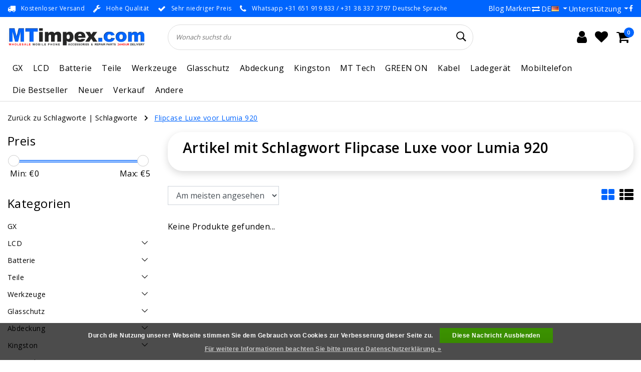

--- FILE ---
content_type: text/html;charset=utf-8
request_url: https://www.mtimpex.com/de/tags/flipcase-luxe-voor-lumia-920/
body_size: 65668
content:
<!DOCTYPE html>
<html lang="de">
  <head>
    <!--
		MTimpex.com by InStijl Media
    InStijl Media Unity Theme v2.1
    Theme by InStijl Media
    https://www.instijlmedia.nl
    
    If you are interested in our special offers or some customizaton, please contact us at info@instijlmedia.nl.
    -->
    
    <meta http-equiv="X-UA-Compatible" content="IE=Edge">
<title>Flipcase Luxe voor Lumia 920 | MTimpex.com</title>
<meta name="description" content="MTimpex.com ist der Großhändler für Smartphone/Handy-Zubehör. Von Fällenbis  Teile, diese  Großhandel GSM/Handy-Zubehör hat sie alle. 24h Lieferung!">
<meta name="keywords" content="Flipcase, Luxe, voor, Lumia, 920, Großhandel, Telefon, Handy-Zubehör, Kästen, Behältnisse, GSM, Smartphone, Handy, Rotterdam, Beverwijk, iphone, ipad, mobile, galaxy, Tablet, Handy, iPhone, iPad, Großhandel, Teile, Verkauf, mt, Zwolle, Großhand">
<meta name="HandheldFriendly" content="true">
<meta name="viewport" content="width=device-width, initial-scale=1, viewport-fit=cover">
<meta name="author" content="//www.instijlmedia.nl/">
<meta name="apple-mobile-web-app-capable" content="yes">
<meta name="apple-mobile-web-app-status-bar-style" content="white">
<meta name="author" content="//www.instijlmedia.nl/">
<meta name="theme-color" content="#ffffff">
<meta name="MobileOptimized" content="320">
<meta name="HandheldFriendly" content="true">
<link rel="icon" type="image/x-icon" href="https://cdn.webshopapp.com/shops/15250/themes/179020/v/1220320/assets/favicon.ico?20220323174145">
<link rel="apple-touch-icon" href="https://cdn.webshopapp.com/shops/15250/themes/179020/v/1220320/assets/favicon.ico?20220323174145">
<link rel="preconnect" href="//ajax.googleapis.com">
<link rel="preconnect" href="//cdn.webshopapp.com/">
<link rel="preconnect" href="//cdn.webshopapp.com/">	
<link rel="preconnect" href="//fonts.googleapis.com">
<link rel="preconnect" href="//fonts.gstatic.com" crossorigin>
<link rel="dns-prefetch" href="//ajax.googleapis.com">
<link rel="dns-prefetch" href="//cdn.webshopapp.com/">
<link rel="dns-prefetch" href="//cdn.webshopapp.com/">	
<link rel="dns-prefetch" href="//fonts.googleapis.com">
<link rel="dns-prefetch" href="//fonts.gstatic.com" crossorigin>

<meta property="fb:app_id" content="966242223397117"/>
<meta property="og:type" content="website"> 
<meta property="og:description" content="MTimpex.com ist der Großhändler für Smartphone/Handy-Zubehör. Von Fällenbis  Teile, diese  Großhandel GSM/Handy-Zubehör hat sie alle. 24h Lieferung!">
<meta property="og:image" content="https://cdn.webshopapp.com/shops/15250/themes/179020/v/1243371/assets/logo.png?20220407132817">
<link href='//fonts.googleapis.com/css?family=Open%20Sans:100,400,600&display=swap' rel='stylesheet' type='text/css'>

<link rel="stylesheet" href="https://cdn.webshopapp.com/shops/15250/themes/179020/assets/ism-bootstrap-min.css?20251120134903" media="all" />
<link rel="stylesheet" href="https://cdn.webshopapp.com/shops/15250/themes/179020/assets/owl-carousel-min.css?20251120134903" media="all" />
<link rel="stylesheet" href="https://cdn.webshopapp.com/shops/15250/themes/179020/assets/stylesheet.css?20251120134903" media="all" />
<link rel="stylesheet" href="https://cdn.webshopapp.com/shops/15250/themes/179020/assets/main.css?20251120134903" media="all" />
<link rel="stylesheet" href="https://cdn.webshopapp.com/shops/15250/themes/179020/assets/media-queries.css?20251120134903" media="all" />
<link rel="stylesheet" href="https://cdn.webshopapp.com/shops/15250/themes/179020/assets/settings.css?20251120134903" media="all" /> 
    <script src="https://cdn.webshopapp.com/shops/15250/themes/179020/assets/jquery-3-1-1-min.js?20251120134903"></script>
  <script src="https://cdn.webshopapp.com/shops/15250/themes/179020/assets/owl-carousel-min.js?20251120134903"></script>

<script>
  var setSoldOut = "Nicht auf Lager";
	var countDate = new Date("Jan 26, 2022 16:00:00").getTime();
	
	var x = setInterval(function() {
	
	  var now = new Date().getTime();
	  var distance = countDate - now;    
	  var days = Math.floor(distance / (1000 * 60 * 60 * 24));
	  var hours = Math.floor((distance % (1000 * 60 * 60 * 24)) / (1000 * 60 * 60));
	  var minutes = Math.floor((distance % (1000 * 60 * 60)) / (1000 * 60));
	  var seconds = Math.floor((distance % (1000 * 60)) / 1000);
	    
    $('#timer-counter').html('<span>Deal eindigt in: ' + hours + ':' + minutes + ':' + seconds + '</span>')
	    
	  if (distance < 0) {
	    clearInterval(x);
      $('#timer-counter').html('<span>Deal verlopen</span>');
	  }
	}, 1000);
</script>

        <script type="application/ld+json">
			{
				"@context": "https://schema.org/",
				"@type": "Organization",
				"url": "https://www.mtimpex.com/de/",
				"name": "MTimpex.com",
				"legalName": "MTimpex.com",
				"description": "MTimpex.com ist der Großhändler für Smartphone/Handy-Zubehör. Von Fällenbis  Teile, diese  Großhandel GSM/Handy-Zubehör hat sie alle. 24h Lieferung!",
				"logo": "https://cdn.webshopapp.com/shops/15250/themes/179020/v/1243371/assets/logo.png?20220407132817",
				"image": "https://cdn.webshopapp.com/shops/15250/themes/179020/v/1243371/assets/logo.png?20220407132817",
				"contactPoint": {
					"@type": "ContactPoint",
					"contactType": "Customer service",
					"telephone": "+31 (0)38 3373797"
				}
			}
</script>  	    <script>var ism_blog = '0';</script>            <meta charset="utf-8"/>
<!-- [START] 'blocks/head.rain' -->
<!--

  (c) 2008-2026 Lightspeed Netherlands B.V.
  http://www.lightspeedhq.com
  Generated: 24-01-2026 @ 10:11:57

-->
<link rel="canonical" href="https://www.mtimpex.com/de/tags/flipcase-luxe-voor-lumia-920/"/>
<link rel="alternate" href="https://www.mtimpex.com/de/index.rss" type="application/rss+xml" title="Neue Produkte"/>
<link href="https://cdn.webshopapp.com/assets/cookielaw.css?2025-02-20" rel="stylesheet" type="text/css"/>
<meta name="robots" content="noodp,noydir"/>
<meta name="google-site-verification" content="1XvTBDR7Hippu1OfSMsyRFb1-Sl72BoymABpxQZWLcw"/>
<meta property="og:url" content="https://www.mtimpex.com/de/tags/flipcase-luxe-voor-lumia-920/?source=facebook"/>
<meta property="og:site_name" content="MTimpex.com"/>
<meta property="og:title" content="Flipcase Luxe voor Lumia 920"/>
<meta property="og:description" content="MTimpex.com ist der Großhändler für Smartphone/Handy-Zubehör. Von Fällenbis  Teile, diese  Großhandel GSM/Handy-Zubehör hat sie alle. 24h Lieferung!"/>
<script>
(function(w,d,s,l,i){w[l]=w[l]||[];w[l].push({'gtm.start':
new Date().getTime(),event:'gtm.js'});var f=d.getElementsByTagName(s)[0],
j=d.createElement(s),dl=l!='dataLayer'?'&l='+l:'';j.async=true;j.src=
'https://www.googletagmanager.com/gtm.js?id='+i+dl;f.parentNode.insertBefore(j,f);
})(window,document,'script','dataLayer','GTM-KKGC942');
</script>
<!--[if lt IE 9]>
<script src="https://cdn.webshopapp.com/assets/html5shiv.js?2025-02-20"></script>
<![endif]-->
<!-- [END] 'blocks/head.rain' -->
    
      <meta name="apple-itunes-app" content="app-id=1444974932, affiliate-data=myAffiliateData, app-argument=myURL">
<!-- Start SmartBanner configuration -->
<meta name="apple-itunes-app" content="app-id=1444974932, affiliate-data=myAffiliateData, app-argument=myURL">
<meta name="google-play-app" content="app-id=com.mtimpex.mtimpex">


<meta name="smartbanner:title" content="MTimpex App">
<meta name="smartbanner:author" content="MTimpex">
<meta name="smartbanner:price" content="GRATIS">
<meta name="smartbanner:price-suffix-apple" content=" - Im App Store">
<meta name="smartbanner:price-suffix-google" content=" - Im Google Play">
<meta name="smartbanner:button" content="ZEIGEN">


<meta name="smartbanner:icon-apple" content="https://play-lh.googleusercontent.com/tH_uwC1dqVpUT6YZ8rIgO7cr7OrawiEAZQ1fwKgoFS16agL5B7NBgAKBlVsDHB9LBmo=w240-h480">
<meta name="smartbanner:icon-google" content="https://play-lh.googleusercontent.com/tH_uwC1dqVpUT6YZ8rIgO7cr7OrawiEAZQ1fwKgoFS16agL5B7NBgAKBlVsDHB9LBmo=w240-h480">

<meta name="smartbanner:button-url-google" content="https://play.google.com/store/apps/details?id=com.mtimpex.mtimpex">
<meta name="smartbanner:enabled-platforms" content="android">
<meta name="smartbanner:hide-path" content="/">
<meta name="smartbanner:hide-ttl" content="2592000000">

<link rel="stylesheet" href="https://cdn.apptonize.net/assets/smartbanner/20201130/smartbanner.min.css">
<script src="https://cdn.apptonize.net/assets/smartbanner/20201130/smartbanner.min.js"></script>

<style>
.smartbanner {
z-index: 2000;
line-height: 100%;
}
.smartbanner.smartbanner--android {
background: #F2F2F2;
box-shadow: none;
}
.smartbanner.smartbanner--android .smartbanner__info__title, .smartbanner.smartbanner--android .smartbanner__info__author, .smartbanner.smartbanner--android .smartbanner__info__price {
color: #000000;
text-shadow: none;
}
.smartbanner.smartbanner--android .smartbanner__button {
border-color: #F2F2F2 ;
box-shadow: none;
}
.smartbanner.smartbanner--android .smartbanner__button__label {
background: #F2F2F2 ;
border-color: #F2F2F2 ;
color: #0064FF;
}
</style>

<!-- End SmartBanner configuration -->

  </head>
 	<body class="body osx webkit">
    <script>
var google_tag_params = {
  ecomm_prodid: [],
  ecomm_pagetype: 'category',
  ecomm_category: 'Artikel mit Schlagwort Flipcase Luxe voor Lumia 920',
  ecomm_totalvalue: 0.00,
};
</script>
<script>
window.dataLayer = window.dataLayer || [];
dataLayer.push({google_tag_params: window.google_tag_params});
</script>
              <div id="page" class="page page-">
      <div id="wrapper" class="wrapper">
              	        <div id="resMenu" class="sidenav"> 
  <div class="menu-text">
    <a href="https://www.mtimpex.com/" title="MTimpex.com">
    	<strong>MTimpex.com</strong>
    </a>
  </div>
  <div id="resMenuCloser" onclick="$('body, #resMenu, .btn-mobile.menu').removeClass('open');$('#resNav ul ul').removeClass('nav-active');">
    <span class="pe-7s-close"></span>
  </div>
  <div class="clear"></div>
  <div id="resNav">
    <ul class="categories list-unstyled p-0 m-0">
      <li class="item homepage">
        <a href="https://www.mtimpex.com/" title="MTimpex.com"><strong>Homepage</strong></a>
      </li>
            <li class="item category">
        <a href="https://www.mtimpex.com/de/gx/" title="GX"><span>GX</span></a>
              </li>
            <li class="item category">
        <a href="" title="LCD " onclick="return false;"><span>LCD </span></a>
                <span class="pe-7s-angle-right"></span>
        <ul class="list-unstyled p-0 m-0">
          <li class="item goback">
        		<a href="" title="LCD " onclick="$(this).closest('ul').removeClass('nav-active');return false;"><i class="pe-7s-angle-left"></i><span class="text">Zurück zu Menu</span></a>
          </li>
          <li class="item">
        		<a href="https://www.mtimpex.com/de/lcd/" title="LCD "><strong>LCD </strong></a>
          </li>
                    <li class="item">
            <a href="" title="LCD für IPhone" onclick="return false;"><span>LCD für IPhone</span></a>
                        <span class="pe-7s-angle-right"></span>
            <ul class="list-unstyled p-0 m-0">
              <li class="item goback">
        				<a href="" title="LCD " onclick="$(this).closest('ul').removeClass('nav-active');return false;"><i class="pe-7s-angle-left"></i><span>Zurück zu LCD </span></a>
          		</li>
              <li class="item">
                <a href="https://www.mtimpex.com/de/lcd/lcd-fuer-iphone/" title="LCD für IPhone"><strong>LCD für IPhone</strong></a>
              </li>
                            <li class="item">
                <a href="https://www.mtimpex.com/de/lcd/lcd-fuer-iphone/iphone-x/" title="IPhone X">IPhone X</a>
              </li>
                            <li class="item">
                <a href="https://www.mtimpex.com/de/lcd/lcd-fuer-iphone/iphone-xs/" title="IPhone XS">IPhone XS</a>
              </li>
                            <li class="item">
                <a href="https://www.mtimpex.com/de/lcd/lcd-fuer-iphone/iphone-xr/" title="IPhone XR">IPhone XR</a>
              </li>
                            <li class="item">
                <a href="https://www.mtimpex.com/de/lcd/lcd-fuer-iphone/iphone-xs-max/" title="IPhone XS Max">IPhone XS Max</a>
              </li>
                            <li class="item">
                <a href="https://www.mtimpex.com/de/lcd/lcd-fuer-iphone/iphone-11/" title="IPhone 11">IPhone 11</a>
              </li>
                            <li class="item">
                <a href="https://www.mtimpex.com/de/lcd/lcd-fuer-iphone/iphone-11-pro/" title="IPhone 11 Pro">IPhone 11 Pro</a>
              </li>
                            <li class="item">
                <a href="https://www.mtimpex.com/de/lcd/lcd-fuer-iphone/iphone-11-pro-max/" title="IPhone 11 Pro Max">IPhone 11 Pro Max</a>
              </li>
                            <li class="item">
                <a href="https://www.mtimpex.com/de/lcd/lcd-fuer-iphone/iphone-12-mini/" title="IPhone 12 Mini ">IPhone 12 Mini </a>
              </li>
                            <li class="item">
                <a href="https://www.mtimpex.com/de/lcd/lcd-fuer-iphone/iphone-12-12-pro/" title="IPhone 12 / 12 Pro ">IPhone 12 / 12 Pro </a>
              </li>
                            <li class="item">
                <a href="https://www.mtimpex.com/de/lcd/lcd-fuer-iphone/iphone-12-pro-max/" title="IPhone 12 Pro Max">IPhone 12 Pro Max</a>
              </li>
                            <li class="item">
                <a href="https://www.mtimpex.com/de/lcd/lcd-fuer-iphone/iphone-13-mini/" title="IPhone 13 Mini">IPhone 13 Mini</a>
              </li>
                            <li class="item">
                <a href="https://www.mtimpex.com/de/lcd/lcd-fuer-iphone/iphone-13/" title="IPhone 13">IPhone 13</a>
              </li>
                            <li class="item">
                <a href="https://www.mtimpex.com/de/lcd/lcd-fuer-iphone/iphone-13-pro/" title="IPhone 13 Pro">IPhone 13 Pro</a>
              </li>
                            <li class="item">
                <a href="https://www.mtimpex.com/de/lcd/lcd-fuer-iphone/iphone-13-pro-max/" title="IPhone 13 Pro Max">IPhone 13 Pro Max</a>
              </li>
                            <li class="item">
                <a href="https://www.mtimpex.com/de/lcd/lcd-fuer-iphone/iphone-14/" title="IPhone 14">IPhone 14</a>
              </li>
                            <li class="item">
                <a href="https://www.mtimpex.com/de/lcd/lcd-fuer-iphone/iphone-14-plus/" title="IPhone 14 Plus">IPhone 14 Plus</a>
              </li>
                            <li class="item">
                <a href="https://www.mtimpex.com/de/lcd/lcd-fuer-iphone/iphone-14-pro/" title="IPhone 14 Pro">IPhone 14 Pro</a>
              </li>
                            <li class="item">
                <a href="https://www.mtimpex.com/de/lcd/lcd-fuer-iphone/iphone-14-pro-max/" title="IPhone 14 Pro Max">IPhone 14 Pro Max</a>
              </li>
                            <li class="item">
                <a href="https://www.mtimpex.com/de/lcd/lcd-fuer-iphone/iphone-15/" title="IPhone 15">IPhone 15</a>
              </li>
                            <li class="item">
                <a href="https://www.mtimpex.com/de/lcd/lcd-fuer-iphone/iphone-15-plus/" title="IPhone 15 Plus">IPhone 15 Plus</a>
              </li>
                            <li class="item">
                <a href="https://www.mtimpex.com/de/lcd/lcd-fuer-iphone/iphone-15-pro/" title="IPhone 15 Pro">IPhone 15 Pro</a>
              </li>
                            <li class="item">
                <a href="https://www.mtimpex.com/de/lcd/lcd-fuer-iphone/iphone-15-pro-max/" title="IPhone 15 Pro Max">IPhone 15 Pro Max</a>
              </li>
                            <li class="item">
                <a href="https://www.mtimpex.com/de/lcd/lcd-fuer-iphone/iphone-16e/" title="IPhone 16e">IPhone 16e</a>
              </li>
                            <li class="item">
                <a href="https://www.mtimpex.com/de/lcd/lcd-fuer-iphone/iphone-16/" title="IPhone 16">IPhone 16</a>
              </li>
                            <li class="item">
                <a href="https://www.mtimpex.com/de/lcd/lcd-fuer-iphone/iphone-16-plus/" title="IPhone 16 Plus">IPhone 16 Plus</a>
              </li>
                            <li class="item">
                <a href="https://www.mtimpex.com/de/lcd/lcd-fuer-iphone/iphone-16-pro/" title="IPhone 16 Pro">IPhone 16 Pro</a>
              </li>
                            <li class="item">
                <a href="https://www.mtimpex.com/de/lcd/lcd-fuer-iphone/iphone-16-pro-max/" title="IPhone 16 Pro Max">IPhone 16 Pro Max</a>
              </li>
                            <li class="item">
                <a href="https://www.mtimpex.com/de/lcd/lcd-fuer-iphone/iphone-17/" title="IPhone 17">IPhone 17</a>
              </li>
                            <li class="item">
                <a href="https://www.mtimpex.com/de/lcd/lcd-fuer-iphone/iphone-17-pro/" title="IPhone 17 Pro">IPhone 17 Pro</a>
              </li>
                            <li class="item">
                <a href="https://www.mtimpex.com/de/lcd/lcd-fuer-iphone/iphone-17-pro-max/" title="IPhone 17 Pro Max">IPhone 17 Pro Max</a>
              </li>
                            <li class="item">
                <a href="https://www.mtimpex.com/de/lcd/lcd-fuer-iphone/iphone-8-plus/" title="IPhone 8 Plus">IPhone 8 Plus</a>
              </li>
                            <li class="item">
                <a href="https://www.mtimpex.com/de/lcd/lcd-fuer-iphone/iphone-se-2022/" title="IPhone SE 2022">IPhone SE 2022</a>
              </li>
                            <li class="item">
                <a href="https://www.mtimpex.com/de/lcd/lcd-fuer-iphone/iphone-8-se-2020/" title="IPhone 8 / SE 2020 ">IPhone 8 / SE 2020 </a>
              </li>
                            <li class="item">
                <a href="https://www.mtimpex.com/de/lcd/lcd-fuer-iphone/iphone-7-plus/" title="IPhone 7 Plus">IPhone 7 Plus</a>
              </li>
                            <li class="item">
                <a href="https://www.mtimpex.com/de/lcd/lcd-fuer-iphone/iphone-7/" title="IPhone 7">IPhone 7</a>
              </li>
                            <li class="item">
                <a href="https://www.mtimpex.com/de/lcd/lcd-fuer-iphone/iphone-6s-plus/" title="IPhone 6S Plus">IPhone 6S Plus</a>
              </li>
                            <li class="item">
                <a href="https://www.mtimpex.com/de/lcd/lcd-fuer-iphone/iphone-6s/" title="IPhone 6S">IPhone 6S</a>
              </li>
                            <li class="item">
                <a href="https://www.mtimpex.com/de/lcd/lcd-fuer-iphone/iphone-6-plus/" title="IPhone 6 Plus">IPhone 6 Plus</a>
              </li>
                            <li class="item">
                <a href="https://www.mtimpex.com/de/lcd/lcd-fuer-iphone/iphone-6/" title="IPhone 6">IPhone 6</a>
              </li>
                            <li class="item">
                <a href="https://www.mtimpex.com/de/lcd/lcd-fuer-iphone/iphone-5s-se/" title="IPhone 5S / SE">IPhone 5S / SE</a>
              </li>
                            <li class="item">
                <a href="https://www.mtimpex.com/de/lcd/lcd-fuer-iphone/iphone-5c/" title="IPhone 5C">IPhone 5C</a>
              </li>
                            <li class="item">
                <a href="https://www.mtimpex.com/de/lcd/lcd-fuer-iphone/iphone-5/" title="IPhone 5">IPhone 5</a>
              </li>
                            <li class="item">
                <a href="https://www.mtimpex.com/de/lcd/lcd-fuer-iphone/iphone-4-4s/" title="IPhone 4 / 4S">IPhone 4 / 4S</a>
              </li>
                            <li class="item">
                <a href="https://www.mtimpex.com/de/lcd/lcd-fuer-iphone/iphone-3gs/" title="IPhone 3GS">IPhone 3GS</a>
              </li>
                            <li class="item">
                <a href="https://www.mtimpex.com/de/lcd/lcd-fuer-iphone/iphone-3g/" title="IPhone 3G">IPhone 3G</a>
              </li>
                          </ul>
                      </li>
                    <li class="item">
            <a href="" title="LCD Samsung" onclick="return false;"><span>LCD Samsung</span></a>
                        <span class="pe-7s-angle-right"></span>
            <ul class="list-unstyled p-0 m-0">
              <li class="item goback">
        				<a href="" title="LCD " onclick="$(this).closest('ul').removeClass('nav-active');return false;"><i class="pe-7s-angle-left"></i><span>Zurück zu LCD </span></a>
          		</li>
              <li class="item">
                <a href="https://www.mtimpex.com/de/lcd/lcd-samsung/" title="LCD Samsung"><strong>LCD Samsung</strong></a>
              </li>
                            <li class="item">
                <a href="https://www.mtimpex.com/de/lcd/lcd-samsung/galaxy-s-serie/" title="Galaxy S-Serie">Galaxy S-Serie</a>
              </li>
                            <li class="item">
                <a href="https://www.mtimpex.com/de/lcd/lcd-samsung/galaxy-a-serie/" title="Galaxy  A-Serie">Galaxy  A-Serie</a>
              </li>
                            <li class="item">
                <a href="https://www.mtimpex.com/de/lcd/lcd-samsung/galaxy-j-serie/" title="Galaxy J Serie">Galaxy J Serie</a>
              </li>
                            <li class="item">
                <a href="https://www.mtimpex.com/de/lcd/lcd-samsung/galaxy-note-serie/" title="Galaxy Note Serie">Galaxy Note Serie</a>
              </li>
                            <li class="item">
                <a href="https://www.mtimpex.com/de/lcd/lcd-samsung/xcover-serie/" title="Xcover Serie">Xcover Serie</a>
              </li>
                            <li class="item">
                <a href="https://www.mtimpex.com/de/lcd/lcd-samsung/galaxy-fold-serie/" title="Galaxy Fold Serie">Galaxy Fold Serie</a>
              </li>
                            <li class="item">
                <a href="https://www.mtimpex.com/de/lcd/lcd-samsung/gear-fit2/" title="Gear Fit2">Gear Fit2</a>
              </li>
                            <li class="item">
                <a href="https://www.mtimpex.com/de/lcd/lcd-samsung/galaxy-m-serie/" title="Galaxy M Serie">Galaxy M Serie</a>
              </li>
                            <li class="item">
                <a href="https://www.mtimpex.com/de/lcd/lcd-samsung/andere-modelle/" title="Andere Modelle">Andere Modelle</a>
              </li>
                          </ul>
                      </li>
                    <li class="item">
            <a href="" title="LCD Xiaomi" onclick="return false;"><span>LCD Xiaomi</span></a>
                        <span class="pe-7s-angle-right"></span>
            <ul class="list-unstyled p-0 m-0">
              <li class="item goback">
        				<a href="" title="LCD " onclick="$(this).closest('ul').removeClass('nav-active');return false;"><i class="pe-7s-angle-left"></i><span>Zurück zu LCD </span></a>
          		</li>
              <li class="item">
                <a href="https://www.mtimpex.com/de/lcd/lcd-xiaomi/" title="LCD Xiaomi"><strong>LCD Xiaomi</strong></a>
              </li>
                            <li class="item">
                <a href="https://www.mtimpex.com/de/lcd/lcd-xiaomi/xiaomi-series/" title="Xiaomi Series">Xiaomi Series</a>
              </li>
                            <li class="item">
                <a href="https://www.mtimpex.com/de/lcd/lcd-xiaomi/xiaomi-redmi-series/" title="Xiaomi Redmi Series">Xiaomi Redmi Series</a>
              </li>
                            <li class="item">
                <a href="https://www.mtimpex.com/de/lcd/lcd-xiaomi/xiaomi-redmi-note-series/" title="Xiaomi Redmi Note Series">Xiaomi Redmi Note Series</a>
              </li>
                            <li class="item">
                <a href="https://www.mtimpex.com/de/lcd/lcd-xiaomi/xiaomi-mi-series/" title="Xiaomi MI Series">Xiaomi MI Series</a>
              </li>
                            <li class="item">
                <a href="https://www.mtimpex.com/de/lcd/lcd-xiaomi/xiaomi-poco-series/" title="Xiaomi Poco Series">Xiaomi Poco Series</a>
              </li>
                            <li class="item">
                <a href="https://www.mtimpex.com/de/lcd/lcd-xiaomi/xiaomi-pad-series/" title="Xiaomi Pad Series">Xiaomi Pad Series</a>
              </li>
                            <li class="item">
                <a href="https://www.mtimpex.com/de/lcd/lcd-xiaomi/redmi-k-serie/" title="Redmi K-Serie">Redmi K-Serie</a>
              </li>
                            <li class="item">
                <a href="https://www.mtimpex.com/de/lcd/lcd-xiaomi/shark-serie/" title="Shark-Serie">Shark-Serie</a>
              </li>
                          </ul>
                      </li>
                    <li class="item">
            <a href="" title="LCD Google Pixel " onclick="return false;"><span>LCD Google Pixel </span></a>
                        <span class="pe-7s-angle-right"></span>
            <ul class="list-unstyled p-0 m-0">
              <li class="item goback">
        				<a href="" title="LCD " onclick="$(this).closest('ul').removeClass('nav-active');return false;"><i class="pe-7s-angle-left"></i><span>Zurück zu LCD </span></a>
          		</li>
              <li class="item">
                <a href="https://www.mtimpex.com/de/lcd/lcd-google-pixel/" title="LCD Google Pixel "><strong>LCD Google Pixel </strong></a>
              </li>
                            <li class="item">
                <a href="https://www.mtimpex.com/de/lcd/lcd-google-pixel/google-pixel-10-pro-xl/" title="Google Pixel 10 Pro XL">Google Pixel 10 Pro XL</a>
              </li>
                            <li class="item">
                <a href="https://www.mtimpex.com/de/lcd/lcd-google-pixel/google-pixel-10-pro/" title="Google Pixel 10 Pro">Google Pixel 10 Pro</a>
              </li>
                            <li class="item">
                <a href="https://www.mtimpex.com/de/lcd/lcd-google-pixel/google-pixel-10/" title="Google Pixel 10">Google Pixel 10</a>
              </li>
                            <li class="item">
                <a href="https://www.mtimpex.com/de/lcd/lcd-google-pixel/google-pixel-9a/" title="Google Pixel 9a">Google Pixel 9a</a>
              </li>
                            <li class="item">
                <a href="https://www.mtimpex.com/de/lcd/lcd-google-pixel/google-pixel-9-pro-xl/" title="Google Pixel 9 Pro XL">Google Pixel 9 Pro XL</a>
              </li>
                            <li class="item">
                <a href="https://www.mtimpex.com/de/lcd/lcd-google-pixel/google-pixel-9-pro/" title="Google Pixel 9 Pro">Google Pixel 9 Pro</a>
              </li>
                            <li class="item">
                <a href="https://www.mtimpex.com/de/lcd/lcd-google-pixel/google-pixel-9/" title="Google pixel 9">Google pixel 9</a>
              </li>
                            <li class="item">
                <a href="https://www.mtimpex.com/de/lcd/lcd-google-pixel/google-pixel-8a/" title="Google Pixel 8a">Google Pixel 8a</a>
              </li>
                            <li class="item">
                <a href="https://www.mtimpex.com/de/lcd/lcd-google-pixel/google-pixel-8-pro/" title="Google Pixel 8 Pro">Google Pixel 8 Pro</a>
              </li>
                            <li class="item">
                <a href="https://www.mtimpex.com/de/lcd/lcd-google-pixel/google-pixel-8/" title="Google Pixel 8">Google Pixel 8</a>
              </li>
                            <li class="item">
                <a href="https://www.mtimpex.com/de/lcd/lcd-google-pixel/google-pixel-7a/" title="Google Pixel 7a">Google Pixel 7a</a>
              </li>
                            <li class="item">
                <a href="https://www.mtimpex.com/de/lcd/lcd-google-pixel/google-pixel-7-pro/" title="Google Pixel 7 Pro">Google Pixel 7 Pro</a>
              </li>
                            <li class="item">
                <a href="https://www.mtimpex.com/de/lcd/lcd-google-pixel/google-pixel-7/" title="Google Pixel 7">Google Pixel 7</a>
              </li>
                            <li class="item">
                <a href="https://www.mtimpex.com/de/lcd/lcd-google-pixel/google-pixel-6a/" title="Google Pixel 6a">Google Pixel 6a</a>
              </li>
                            <li class="item">
                <a href="https://www.mtimpex.com/de/lcd/lcd-google-pixel/google-pixel-6-pro/" title="Google Pixel 6 Pro">Google Pixel 6 Pro</a>
              </li>
                            <li class="item">
                <a href="https://www.mtimpex.com/de/lcd/lcd-google-pixel/google-pixel-6/" title="Google Pixel 6">Google Pixel 6</a>
              </li>
                            <li class="item">
                <a href="https://www.mtimpex.com/de/lcd/lcd-google-pixel/google-pixel-5/" title="Google Pixel 5">Google Pixel 5</a>
              </li>
                            <li class="item">
                <a href="https://www.mtimpex.com/de/lcd/lcd-google-pixel/google-pixel-4/" title="Google Pixel 4">Google Pixel 4</a>
              </li>
                            <li class="item">
                <a href="https://www.mtimpex.com/de/lcd/lcd-google-pixel/google-pixel-3/" title="Google Pixel 3">Google Pixel 3</a>
              </li>
                            <li class="item">
                <a href="https://www.mtimpex.com/de/lcd/lcd-google-pixel/google-pixel-2/" title="Google Pixel 2">Google Pixel 2</a>
              </li>
                          </ul>
                      </li>
                    <li class="item">
            <a href="" title="LCD Oppo" onclick="return false;"><span>LCD Oppo</span></a>
                        <span class="pe-7s-angle-right"></span>
            <ul class="list-unstyled p-0 m-0">
              <li class="item goback">
        				<a href="" title="LCD " onclick="$(this).closest('ul').removeClass('nav-active');return false;"><i class="pe-7s-angle-left"></i><span>Zurück zu LCD </span></a>
          		</li>
              <li class="item">
                <a href="https://www.mtimpex.com/de/lcd/lcd-oppo/" title="LCD Oppo"><strong>LCD Oppo</strong></a>
              </li>
                            <li class="item">
                <a href="https://www.mtimpex.com/de/lcd/lcd-oppo/oppo-a-serie/" title="OPPO A Serie">OPPO A Serie</a>
              </li>
                            <li class="item">
                <a href="https://www.mtimpex.com/de/lcd/lcd-oppo/oppo-find-serie/" title="OPPO Find Serie">OPPO Find Serie</a>
              </li>
                            <li class="item">
                <a href="https://www.mtimpex.com/de/lcd/lcd-oppo/oppo-reno-serie/" title="OPPO Reno Serie">OPPO Reno Serie</a>
              </li>
                            <li class="item">
                <a href="https://www.mtimpex.com/de/lcd/lcd-oppo/oppo-f-serie/" title="OPPO F Serie">OPPO F Serie</a>
              </li>
                            <li class="item">
                <a href="https://www.mtimpex.com/de/lcd/lcd-oppo/oppo-k-serie/" title="OPPO K Serie">OPPO K Serie</a>
              </li>
                            <li class="item">
                <a href="https://www.mtimpex.com/de/lcd/lcd-oppo/oppo-r-serie/" title="OPPO R Serie">OPPO R Serie</a>
              </li>
                          </ul>
                      </li>
                    <li class="item">
            <a href="" title="LCD Realme" onclick="return false;"><span>LCD Realme</span></a>
                        <span class="pe-7s-angle-right"></span>
            <ul class="list-unstyled p-0 m-0">
              <li class="item goback">
        				<a href="" title="LCD " onclick="$(this).closest('ul').removeClass('nav-active');return false;"><i class="pe-7s-angle-left"></i><span>Zurück zu LCD </span></a>
          		</li>
              <li class="item">
                <a href="https://www.mtimpex.com/de/lcd/lcd-realme/" title="LCD Realme"><strong>LCD Realme</strong></a>
              </li>
                            <li class="item">
                <a href="https://www.mtimpex.com/de/lcd/lcd-realme/realme-14-serie/" title="Realme 14 Serie">Realme 14 Serie</a>
              </li>
                            <li class="item">
                <a href="https://www.mtimpex.com/de/lcd/lcd-realme/realme-12-serie/" title="Realme 12 Serie">Realme 12 Serie</a>
              </li>
                            <li class="item">
                <a href="https://www.mtimpex.com/de/lcd/lcd-realme/realme-11-serie/" title="Realme 11 Serie">Realme 11 Serie</a>
              </li>
                            <li class="item">
                <a href="https://www.mtimpex.com/de/lcd/lcd-realme/realme-10-serie/" title="Realme 10-Serie">Realme 10-Serie</a>
              </li>
                            <li class="item">
                <a href="https://www.mtimpex.com/de/lcd/lcd-realme/realme-9-serie/" title="Realme 9-Serie">Realme 9-Serie</a>
              </li>
                            <li class="item">
                <a href="https://www.mtimpex.com/de/lcd/lcd-realme/realme-8-serie/" title="Realme 8-Serie">Realme 8-Serie</a>
              </li>
                            <li class="item">
                <a href="https://www.mtimpex.com/de/lcd/lcd-realme/realme-7-serie/" title="Realme 7-Serie">Realme 7-Serie</a>
              </li>
                            <li class="item">
                <a href="https://www.mtimpex.com/de/lcd/lcd-realme/realme-6-serie/" title="Realme 6-Serie">Realme 6-Serie</a>
              </li>
                            <li class="item">
                <a href="https://www.mtimpex.com/de/lcd/lcd-realme/realme-5-serie/" title="Realme 5-Serie">Realme 5-Serie</a>
              </li>
                            <li class="item">
                <a href="https://www.mtimpex.com/de/lcd/lcd-realme/realme-c-serie/" title="Realme C-Serie">Realme C-Serie</a>
              </li>
                            <li class="item">
                <a href="https://www.mtimpex.com/de/lcd/lcd-realme/realme-v-serie/" title="Realme V-Serie">Realme V-Serie</a>
              </li>
                            <li class="item">
                <a href="https://www.mtimpex.com/de/lcd/lcd-realme/realme-narzo-serie/" title="Realme Narzo-Serie">Realme Narzo-Serie</a>
              </li>
                            <li class="item">
                <a href="https://www.mtimpex.com/de/lcd/lcd-realme/realme-gt-serie/" title="Realme GT-Serie">Realme GT-Serie</a>
              </li>
                            <li class="item">
                <a href="https://www.mtimpex.com/de/lcd/lcd-realme/realme-x50/" title="Realme X50">Realme X50</a>
              </li>
                            <li class="item">
                <a href="https://www.mtimpex.com/de/lcd/lcd-realme/realme-q5i/" title="Realme Q5i">Realme Q5i</a>
              </li>
                          </ul>
                      </li>
                    <li class="item">
            <a href="" title="LCD-Huawei" onclick="return false;"><span>LCD-Huawei</span></a>
                        <span class="pe-7s-angle-right"></span>
            <ul class="list-unstyled p-0 m-0">
              <li class="item goback">
        				<a href="" title="LCD " onclick="$(this).closest('ul').removeClass('nav-active');return false;"><i class="pe-7s-angle-left"></i><span>Zurück zu LCD </span></a>
          		</li>
              <li class="item">
                <a href="https://www.mtimpex.com/de/lcd/lcd-huawei/" title="LCD-Huawei"><strong>LCD-Huawei</strong></a>
              </li>
                            <li class="item">
                <a href="https://www.mtimpex.com/de/lcd/lcd-huawei/p-smart-series/" title="P Smart Series">P Smart Series</a>
              </li>
                            <li class="item">
                <a href="https://www.mtimpex.com/de/lcd/lcd-huawei/p-serie/" title="P Serie">P Serie</a>
              </li>
                            <li class="item">
                <a href="https://www.mtimpex.com/de/lcd/lcd-huawei/mate-serie/" title="Mate Serie">Mate Serie</a>
              </li>
                            <li class="item">
                <a href="https://www.mtimpex.com/de/lcd/lcd-huawei/y-series/" title="Y Series">Y Series</a>
              </li>
                            <li class="item">
                <a href="https://www.mtimpex.com/de/lcd/lcd-huawei/nova-serie/" title="Nova Serie">Nova Serie</a>
              </li>
                            <li class="item">
                <a href="https://www.mtimpex.com/de/lcd/lcd-huawei/g-serie/" title="G Serie">G Serie</a>
              </li>
                            <li class="item">
                <a href="https://www.mtimpex.com/de/lcd/lcd-huawei/enjoy-serie/" title="Enjoy Serie">Enjoy Serie</a>
              </li>
                          </ul>
                      </li>
                    <li class="item">
            <a href="" title="LCD Laptop" onclick="return false;"><span>LCD Laptop</span></a>
                        <span class="pe-7s-angle-right"></span>
            <ul class="list-unstyled p-0 m-0">
              <li class="item goback">
        				<a href="" title="LCD " onclick="$(this).closest('ul').removeClass('nav-active');return false;"><i class="pe-7s-angle-left"></i><span>Zurück zu LCD </span></a>
          		</li>
              <li class="item">
                <a href="https://www.mtimpex.com/de/lcd/lcd-laptop/" title="LCD Laptop"><strong>LCD Laptop</strong></a>
              </li>
                            <li class="item">
                <a href="https://www.mtimpex.com/de/lcd/lcd-laptop/116/" title="11,6&quot;">11,6&quot;</a>
              </li>
                            <li class="item">
                <a href="https://www.mtimpex.com/de/lcd/lcd-laptop/125/" title="12,5&quot;">12,5&quot;</a>
              </li>
                            <li class="item">
                <a href="https://www.mtimpex.com/de/lcd/lcd-laptop/131/" title="13,1&quot;">13,1&quot;</a>
              </li>
                            <li class="item">
                <a href="https://www.mtimpex.com/de/lcd/lcd-laptop/133/" title="13,3&quot;">13,3&quot;</a>
              </li>
                            <li class="item">
                <a href="https://www.mtimpex.com/de/lcd/lcd-laptop/140/" title="14,0&quot;">14,0&quot;</a>
              </li>
                            <li class="item">
                <a href="https://www.mtimpex.com/de/lcd/lcd-laptop/141/" title="14,1&quot;">14,1&quot;</a>
              </li>
                            <li class="item">
                <a href="https://www.mtimpex.com/de/lcd/lcd-laptop/156/" title="15,6&quot;">15,6&quot;</a>
              </li>
                            <li class="item">
                <a href="https://www.mtimpex.com/de/lcd/lcd-laptop/173/" title="17,3&quot;">17,3&quot;</a>
              </li>
                          </ul>
                      </li>
                    <li class="item">
            <a href="" title="LCD Samsung Tablets" onclick="return false;"><span>LCD Samsung Tablets</span></a>
                        <span class="pe-7s-angle-right"></span>
            <ul class="list-unstyled p-0 m-0">
              <li class="item goback">
        				<a href="" title="LCD " onclick="$(this).closest('ul').removeClass('nav-active');return false;"><i class="pe-7s-angle-left"></i><span>Zurück zu LCD </span></a>
          		</li>
              <li class="item">
                <a href="https://www.mtimpex.com/de/lcd/lcd-samsung-tablets/" title="LCD Samsung Tablets"><strong>LCD Samsung Tablets</strong></a>
              </li>
                            <li class="item">
                <a href="https://www.mtimpex.com/de/lcd/lcd-samsung-tablets/tab-s9-fe-plus-x610-x615b/" title="Tab S9 FE Plus X610 / X615B">Tab S9 FE Plus X610 / X615B</a>
              </li>
                            <li class="item">
                <a href="https://www.mtimpex.com/de/lcd/lcd-samsung-tablets/tab-s7-2020-t870-t875/" title="Tab S7 2020 T870 / T875">Tab S7 2020 T870 / T875</a>
              </li>
                            <li class="item">
                <a href="https://www.mtimpex.com/de/lcd/lcd-samsung-tablets/tab-s6-2019-t865-t860/" title="Tab S6 2019 T865 / T860">Tab S6 2019 T865 / T860</a>
              </li>
                            <li class="item">
                <a href="https://www.mtimpex.com/de/lcd/lcd-samsung-tablets/tab-s6-lite-2020-p610-p615/" title="Tab S6 Lite 2020 P610 / P615">Tab S6 Lite 2020 P610 / P615</a>
              </li>
                            <li class="item">
                <a href="https://www.mtimpex.com/de/lcd/lcd-samsung-tablets/tab-s4-2018-t835/" title="Tab S4 2018 T835">Tab S4 2018 T835</a>
              </li>
                            <li class="item">
                <a href="https://www.mtimpex.com/de/lcd/lcd-samsung-tablets/tab-s2-2015-t810-t815/" title="Tab S2 2015 T810 / T815">Tab S2 2015 T810 / T815</a>
              </li>
                            <li class="item">
                <a href="https://www.mtimpex.com/de/lcd/lcd-samsung-tablets/tab-a9-plus-x210-x215/" title="Tab A9 Plus X210 / X215">Tab A9 Plus X210 / X215</a>
              </li>
                            <li class="item">
                <a href="https://www.mtimpex.com/de/lcd/lcd-samsung-tablets/tab-a9-x110-x115/" title="Tab A9 X110 / X115">Tab A9 X110 / X115</a>
              </li>
                            <li class="item">
                <a href="https://www.mtimpex.com/de/lcd/lcd-samsung-tablets/tab-a8-105-2021-x200/" title="Tab A8 10,5 2021 X200">Tab A8 10,5 2021 X200</a>
              </li>
                            <li class="item">
                <a href="https://www.mtimpex.com/de/lcd/lcd-samsung-tablets/tab-a7-2020-t500-t505/" title="Tab A7 2020 T500 / T505">Tab A7 2020 T500 / T505</a>
              </li>
                            <li class="item">
                <a href="https://www.mtimpex.com/de/lcd/lcd-samsung-tablets/tab-a7-lite-2021-t220/" title="Tab A7 Lite 2021 T220">Tab A7 Lite 2021 T220</a>
              </li>
                            <li class="item">
                <a href="https://www.mtimpex.com/de/lcd/lcd-samsung-tablets/tab-a-2019-t590-t595/" title="Tab A 2019 T590 / T595">Tab A 2019 T590 / T595</a>
              </li>
                            <li class="item">
                <a href="https://www.mtimpex.com/de/lcd/lcd-samsung-tablets/tab-a-2019-t510-t515/" title="Tab A 2019 T510 / T515">Tab A 2019 T510 / T515</a>
              </li>
                            <li class="item">
                <a href="https://www.mtimpex.com/de/lcd/lcd-samsung-tablets/tab-a-2016-t580-t585/" title="Tab A 2016 T580 / T585">Tab A 2016 T580 / T585</a>
              </li>
                            <li class="item">
                <a href="https://www.mtimpex.com/de/lcd/lcd-samsung-tablets/tab-a-2015-t550/" title="Tab A 2015 T550">Tab A 2015 T550</a>
              </li>
                            <li class="item">
                <a href="https://www.mtimpex.com/de/lcd/lcd-samsung-tablets/tab-a-80-2020-t307u/" title="Tab A 8.0 2020 T307U">Tab A 8.0 2020 T307U</a>
              </li>
                            <li class="item">
                <a href="https://www.mtimpex.com/de/lcd/lcd-samsung-tablets/tab-80-2019-t295/" title="Tab 8.0 2019 T295">Tab 8.0 2019 T295</a>
              </li>
                            <li class="item">
                <a href="https://www.mtimpex.com/de/lcd/lcd-samsung-tablets/tab-a-2019-t290/" title="Tab A 2019 T290">Tab A 2019 T290</a>
              </li>
                            <li class="item">
                <a href="https://www.mtimpex.com/de/lcd/lcd-samsung-tablets/tab-a-2016-t285/" title="Tab A 2016 T285">Tab A 2016 T285</a>
              </li>
                            <li class="item">
                <a href="https://www.mtimpex.com/de/lcd/lcd-samsung-tablets/tab-active-3-t570-t575/" title="Tab Active 3 T570/T575">Tab Active 3 T570/T575</a>
              </li>
                            <li class="item">
                <a href="https://www.mtimpex.com/de/lcd/lcd-samsung-tablets/tab-active-2-2017-t395/" title="Tab Active 2 2017 T395">Tab Active 2 2017 T395</a>
              </li>
                          </ul>
                      </li>
                    <li class="item">
            <a href="" title="LCD für IPad" onclick="return false;"><span>LCD für IPad</span></a>
                        <span class="pe-7s-angle-right"></span>
            <ul class="list-unstyled p-0 m-0">
              <li class="item goback">
        				<a href="" title="LCD " onclick="$(this).closest('ul').removeClass('nav-active');return false;"><i class="pe-7s-angle-left"></i><span>Zurück zu LCD </span></a>
          		</li>
              <li class="item">
                <a href="https://www.mtimpex.com/de/lcd/lcd-fuer-ipad/" title="LCD für IPad"><strong>LCD für IPad</strong></a>
              </li>
                            <li class="item">
                <a href="https://www.mtimpex.com/de/lcd/lcd-fuer-ipad/ipad-pro-3-11-zoll-2021/" title="iPad Pro 3 11 Zoll 2021">iPad Pro 3 11 Zoll 2021</a>
              </li>
                            <li class="item">
                <a href="https://www.mtimpex.com/de/lcd/lcd-fuer-ipad/ipad-pro-4-129-zoll-2020/" title="iPad Pro 4 12,9 Zoll 2020">iPad Pro 4 12,9 Zoll 2020</a>
              </li>
                            <li class="item">
                <a href="https://www.mtimpex.com/de/lcd/lcd-fuer-ipad/ipad-pro-2-11-zoll-2020/" title="iPad Pro 2 11 Zoll 2020">iPad Pro 2 11 Zoll 2020</a>
              </li>
                            <li class="item">
                <a href="https://www.mtimpex.com/de/lcd/lcd-fuer-ipad/ipad-pro-3-129-zoll-2018/" title="iPad Pro 3 12,9 Zoll 2018">iPad Pro 3 12,9 Zoll 2018</a>
              </li>
                            <li class="item">
                <a href="https://www.mtimpex.com/de/lcd/lcd-fuer-ipad/ipad-pro-11-zoll-2018/" title="iPad Pro 11 Zoll 2018">iPad Pro 11 Zoll 2018</a>
              </li>
                            <li class="item">
                <a href="https://www.mtimpex.com/de/lcd/lcd-fuer-ipad/ipad-pro-2-129-zoll-2017/" title="iPad Pro 2 12,9 Zoll 2017">iPad Pro 2 12,9 Zoll 2017</a>
              </li>
                            <li class="item">
                <a href="https://www.mtimpex.com/de/lcd/lcd-fuer-ipad/ipad-pro-105-zoll-2017/" title="iPad Pro 10,5 Zoll 2017">iPad Pro 10,5 Zoll 2017</a>
              </li>
                            <li class="item">
                <a href="https://www.mtimpex.com/de/lcd/lcd-fuer-ipad/ipad-pro-97-zoll-2016/" title="iPad Pro 9,7 Zoll 2016">iPad Pro 9,7 Zoll 2016</a>
              </li>
                            <li class="item">
                <a href="https://www.mtimpex.com/de/lcd/lcd-fuer-ipad/ipad-pro-129-zoll-2015/" title="iPad Pro 12,9 Zoll 2015">iPad Pro 12,9 Zoll 2015</a>
              </li>
                            <li class="item">
                <a href="https://www.mtimpex.com/de/lcd/lcd-fuer-ipad/ipad-air-3-105-inch-2019/" title="IPad Air 3 10.5 Inch 2019">IPad Air 3 10.5 Inch 2019</a>
              </li>
                            <li class="item">
                <a href="https://www.mtimpex.com/de/lcd/lcd-fuer-ipad/ipad-air-2-97-inch-2014/" title="IPad Air 2 9.7 Inch 2014">IPad Air 2 9.7 Inch 2014</a>
              </li>
                            <li class="item">
                <a href="https://www.mtimpex.com/de/lcd/lcd-fuer-ipad/ipad-air-97-inch-2013/" title="IPad Air 9.7 Inch 2013">IPad Air 9.7 Inch 2013</a>
              </li>
                            <li class="item">
                <a href="https://www.mtimpex.com/de/lcd/lcd-fuer-ipad/ipad-10-109-2022/" title="IPad 10 10.9 2022">IPad 10 10.9 2022</a>
              </li>
                            <li class="item">
                <a href="https://www.mtimpex.com/de/lcd/lcd-fuer-ipad/ipad-9-102-inch-2021/" title="IPad 9 10.2 Inch 2021">IPad 9 10.2 Inch 2021</a>
              </li>
                            <li class="item">
                <a href="https://www.mtimpex.com/de/lcd/lcd-fuer-ipad/ipad-7-102-zoll-2019/" title="iPad 7 10,2 Zoll 2019">iPad 7 10,2 Zoll 2019</a>
              </li>
                            <li class="item">
                <a href="https://www.mtimpex.com/de/lcd/lcd-fuer-ipad/ipad-6-97-zoll-2018/" title="iPad 6 9,7 Zoll 2018">iPad 6 9,7 Zoll 2018</a>
              </li>
                            <li class="item">
                <a href="https://www.mtimpex.com/de/lcd/lcd-fuer-ipad/ipad-5-97-zoll-2017/" title="iPad 5 9,7 Zoll 2017">iPad 5 9,7 Zoll 2017</a>
              </li>
                            <li class="item">
                <a href="https://www.mtimpex.com/de/lcd/lcd-fuer-ipad/ipad-3-4-97-zoll-2012/" title="iPad 3 / 4 9,7 Zoll 2012">iPad 3 / 4 9,7 Zoll 2012</a>
              </li>
                            <li class="item">
                <a href="https://www.mtimpex.com/de/lcd/lcd-fuer-ipad/ipad-2-97-zoll-2011/" title="iPad 2 9,7 Zoll 2011">iPad 2 9,7 Zoll 2011</a>
              </li>
                            <li class="item">
                <a href="https://www.mtimpex.com/de/lcd/lcd-fuer-ipad/ipad-97-zoll-2010/" title="iPad 9,7 Zoll 2010">iPad 9,7 Zoll 2010</a>
              </li>
                            <li class="item">
                <a href="https://www.mtimpex.com/de/lcd/lcd-fuer-ipad/ipad-mini-4-79-zoll-2015/" title="iPad Mini 4 7,9 Zoll 2015">iPad Mini 4 7,9 Zoll 2015</a>
              </li>
                            <li class="item">
                <a href="https://www.mtimpex.com/de/lcd/lcd-fuer-ipad/ipad-mini-2-3-79-zoll-2013-2014/" title="iPad Mini 2/3 7,9 Zoll 2013/2014">iPad Mini 2/3 7,9 Zoll 2013/2014</a>
              </li>
                            <li class="item">
                <a href="https://www.mtimpex.com/de/lcd/lcd-fuer-ipad/ipad-mini-97-zoll-2012/" title="iPad Mini 9,7 Zoll 2012">iPad Mini 9,7 Zoll 2012</a>
              </li>
                            <li class="item">
                <a href="https://www.mtimpex.com/de/lcd/lcd-fuer-ipad/ipad-air-4-2020/" title="iPad Air 4 2020">iPad Air 4 2020</a>
              </li>
                          </ul>
                      </li>
                    <li class="item">
            <a href="https://www.mtimpex.com/de/lcd/lcd-fuer-macbook/" title="LCD für MacBook"><span>LCD für MacBook</span></a>
                      </li>
                    <li class="item">
            <a href="https://www.mtimpex.com/de/lcd/lcd-fuer-imac/" title="LCD für IMac"><span>LCD für IMac</span></a>
                      </li>
                    <li class="item">
            <a href="https://www.mtimpex.com/de/lcd/lcd-fuer-apple-watch/" title="LCD für Apple Watch"><span>LCD für Apple Watch</span></a>
                      </li>
                    <li class="item">
            <a href="" title="LCD Honor" onclick="return false;"><span>LCD Honor</span></a>
                        <span class="pe-7s-angle-right"></span>
            <ul class="list-unstyled p-0 m-0">
              <li class="item goback">
        				<a href="" title="LCD " onclick="$(this).closest('ul').removeClass('nav-active');return false;"><i class="pe-7s-angle-left"></i><span>Zurück zu LCD </span></a>
          		</li>
              <li class="item">
                <a href="https://www.mtimpex.com/de/lcd/lcd-honor/" title="LCD Honor"><strong>LCD Honor</strong></a>
              </li>
                            <li class="item">
                <a href="https://www.mtimpex.com/de/lcd/lcd-honor/honor-90-serie/" title="Honor 90 Serie">Honor 90 Serie</a>
              </li>
                            <li class="item">
                <a href="https://www.mtimpex.com/de/lcd/lcd-honor/ehre-80-serie/" title="Ehre 80-Serie">Ehre 80-Serie</a>
              </li>
                            <li class="item">
                <a href="https://www.mtimpex.com/de/lcd/lcd-honor/ehre-50-serie/" title="Ehre 50-Serie">Ehre 50-Serie</a>
              </li>
                            <li class="item">
                <a href="https://www.mtimpex.com/de/lcd/lcd-honor/honor-30-serie/" title="Honor 30-Serie">Honor 30-Serie</a>
              </li>
                            <li class="item">
                <a href="https://www.mtimpex.com/de/lcd/lcd-honor/honor-x30-serie/" title="Honor x30-Serie">Honor x30-Serie</a>
              </li>
                            <li class="item">
                <a href="https://www.mtimpex.com/de/lcd/lcd-honor/ehre-v30-serie/" title="Ehre V30-Serie">Ehre V30-Serie</a>
              </li>
                            <li class="item">
                <a href="https://www.mtimpex.com/de/lcd/lcd-honor/honor-play-30-serie/" title="Honor Play 30-Serie">Honor Play 30-Serie</a>
              </li>
                            <li class="item">
                <a href="https://www.mtimpex.com/de/lcd/lcd-honor/ehre-x20-serie/" title="Ehre X20-Serie">Ehre X20-Serie</a>
              </li>
                            <li class="item">
                <a href="https://www.mtimpex.com/de/lcd/lcd-honor/honor-v20-serie/" title="Honor V20 Serie">Honor V20 Serie</a>
              </li>
                            <li class="item">
                <a href="https://www.mtimpex.com/de/lcd/lcd-honor/honor-20-serie/" title="Honor 20 Serie">Honor 20 Serie</a>
              </li>
                            <li class="item">
                <a href="https://www.mtimpex.com/de/lcd/lcd-honor/honor-view-20-serie/" title="Honor View 20-Serie">Honor View 20-Serie</a>
              </li>
                            <li class="item">
                <a href="https://www.mtimpex.com/de/lcd/lcd-honor/honor-play-20-serie/" title="Honor Play 20-Serie">Honor Play 20-Serie</a>
              </li>
                            <li class="item">
                <a href="https://www.mtimpex.com/de/lcd/lcd-honor/honor-10-serie/" title="Honor 10 Serie">Honor 10 Serie</a>
              </li>
                            <li class="item">
                <a href="https://www.mtimpex.com/de/lcd/lcd-honor/ehre-x10-serie/" title="Ehre X10-Serie">Ehre X10-Serie</a>
              </li>
                            <li class="item">
                <a href="https://www.mtimpex.com/de/lcd/lcd-honor/honor-v10-serie/" title="Honor V10 Serie">Honor V10 Serie</a>
              </li>
                            <li class="item">
                <a href="https://www.mtimpex.com/de/lcd/lcd-honor/ehre-9-serie/" title="Ehre 9-Serie">Ehre 9-Serie</a>
              </li>
                            <li class="item">
                <a href="https://www.mtimpex.com/de/lcd/lcd-honor/ehre-x9-serie/" title="Ehre X9-Serie">Ehre X9-Serie</a>
              </li>
                            <li class="item">
                <a href="https://www.mtimpex.com/de/lcd/lcd-honor/ehre-8-serie/" title="Ehre 8-Serie">Ehre 8-Serie</a>
              </li>
                            <li class="item">
                <a href="https://www.mtimpex.com/de/lcd/lcd-honor/ehre-x8-serie/" title="Ehre X8-Serie">Ehre X8-Serie</a>
              </li>
                            <li class="item">
                <a href="https://www.mtimpex.com/de/lcd/lcd-honor/ehre-x7-serie/" title="Ehre X7-Serie">Ehre X7-Serie</a>
              </li>
                            <li class="item">
                <a href="https://www.mtimpex.com/de/lcd/lcd-honor/ehre-x6-serie/" title="Ehre X6-Serie">Ehre X6-Serie</a>
              </li>
                            <li class="item">
                <a href="https://www.mtimpex.com/de/lcd/lcd-honor/honor-play-6-serie/" title="Honor Play 6-Serie">Honor Play 6-Serie</a>
              </li>
                            <li class="item">
                <a href="https://www.mtimpex.com/de/lcd/lcd-honor/ehre-x5-serie/" title="Ehre X5-Serie">Ehre X5-Serie</a>
              </li>
                            <li class="item">
                <a href="https://www.mtimpex.com/de/lcd/lcd-honor/honor-play-4-serie/" title="Honor Play 4-Serie">Honor Play 4-Serie</a>
              </li>
                            <li class="item">
                <a href="https://www.mtimpex.com/de/lcd/lcd-honor/honor-magic-serie/" title="Honor Magic-Serie">Honor Magic-Serie</a>
              </li>
                          </ul>
                      </li>
                    <li class="item">
            <a href="" title="LCD OnePlus " onclick="return false;"><span>LCD OnePlus </span></a>
                        <span class="pe-7s-angle-right"></span>
            <ul class="list-unstyled p-0 m-0">
              <li class="item goback">
        				<a href="" title="LCD " onclick="$(this).closest('ul').removeClass('nav-active');return false;"><i class="pe-7s-angle-left"></i><span>Zurück zu LCD </span></a>
          		</li>
              <li class="item">
                <a href="https://www.mtimpex.com/de/lcd/lcd-oneplus/" title="LCD OnePlus "><strong>LCD OnePlus </strong></a>
              </li>
                            <li class="item">
                <a href="https://www.mtimpex.com/de/lcd/lcd-oneplus/oneplus-13-series/" title="OnePlus 13 Series">OnePlus 13 Series</a>
              </li>
                            <li class="item">
                <a href="https://www.mtimpex.com/de/lcd/lcd-oneplus/oneplus-12-series/" title="OnePlus 12 Series">OnePlus 12 Series</a>
              </li>
                            <li class="item">
                <a href="https://www.mtimpex.com/de/lcd/lcd-oneplus/oneplus-11-serie/" title="OnePlus 11-Serie">OnePlus 11-Serie</a>
              </li>
                            <li class="item">
                <a href="https://www.mtimpex.com/de/lcd/lcd-oneplus/oneplus-10-serie/" title="OnePlus 10-Serie">OnePlus 10-Serie</a>
              </li>
                            <li class="item">
                <a href="https://www.mtimpex.com/de/lcd/lcd-oneplus/oneplus-9-serie/" title="OnePlus 9-Serie">OnePlus 9-Serie</a>
              </li>
                            <li class="item">
                <a href="https://www.mtimpex.com/de/lcd/lcd-oneplus/oneplus-8-serie/" title="OnePlus 8-Serie">OnePlus 8-Serie</a>
              </li>
                            <li class="item">
                <a href="https://www.mtimpex.com/de/lcd/lcd-oneplus/oneplus-7-serie/" title="OnePlus 7-Serie">OnePlus 7-Serie</a>
              </li>
                            <li class="item">
                <a href="https://www.mtimpex.com/de/lcd/lcd-oneplus/oneplus-6-serie/" title="OnePlus 6-Serie">OnePlus 6-Serie</a>
              </li>
                            <li class="item">
                <a href="https://www.mtimpex.com/de/lcd/lcd-oneplus/oneplus-5-serie/" title="OnePlus 5-Serie">OnePlus 5-Serie</a>
              </li>
                            <li class="item">
                <a href="https://www.mtimpex.com/de/lcd/lcd-oneplus/oneplus-3-serie/" title="OnePlus 3-Serie">OnePlus 3-Serie</a>
              </li>
                            <li class="item">
                <a href="https://www.mtimpex.com/de/lcd/lcd-oneplus/oneplus-ace-serie/" title="OnePlus Ace-Serie">OnePlus Ace-Serie</a>
              </li>
                            <li class="item">
                <a href="https://www.mtimpex.com/de/lcd/lcd-oneplus/oneplus-nord-5-series/" title="OnePlus Nord 5 Series">OnePlus Nord 5 Series</a>
              </li>
                            <li class="item">
                <a href="https://www.mtimpex.com/de/lcd/lcd-oneplus/oneplus-nord-4-series/" title="OnePlus Nord 4 Series">OnePlus Nord 4 Series</a>
              </li>
                            <li class="item">
                <a href="https://www.mtimpex.com/de/lcd/lcd-oneplus/oneplus-nord-3-serie/" title="OnePlus Nord 3-Serie">OnePlus Nord 3-Serie</a>
              </li>
                            <li class="item">
                <a href="https://www.mtimpex.com/de/lcd/lcd-oneplus/oneplus-nord-2-serie/" title="OnePlus Nord 2-Serie">OnePlus Nord 2-Serie</a>
              </li>
                            <li class="item">
                <a href="https://www.mtimpex.com/de/lcd/lcd-oneplus/oneplus-nord-serie/" title="OnePlus Nord-Serie">OnePlus Nord-Serie</a>
              </li>
                            <li class="item">
                <a href="https://www.mtimpex.com/de/lcd/lcd-oneplus/oneplus-nord-ce-serie/" title="OnePlus Nord CE-Serie">OnePlus Nord CE-Serie</a>
              </li>
                            <li class="item">
                <a href="https://www.mtimpex.com/de/lcd/lcd-oneplus/oneplus-nord-n-serie/" title="OnePlus Nord N-Serie">OnePlus Nord N-Serie</a>
              </li>
                            <li class="item">
                <a href="https://www.mtimpex.com/de/lcd/lcd-oneplus/oneplus-x-serie/" title="OnePlus X-Serie">OnePlus X-Serie</a>
              </li>
                          </ul>
                      </li>
                    <li class="item">
            <a href="https://www.mtimpex.com/de/lcd/lcd-meizu/" title="LCD Meizu"><span>LCD Meizu</span></a>
                      </li>
                    <li class="item">
            <a href="https://www.mtimpex.com/de/lcd/lcd-asus/" title="LCD-ASUS"><span>LCD-ASUS</span></a>
                      </li>
                    <li class="item">
            <a href="" title="LCD-Motorola" onclick="return false;"><span>LCD-Motorola</span></a>
                        <span class="pe-7s-angle-right"></span>
            <ul class="list-unstyled p-0 m-0">
              <li class="item goback">
        				<a href="" title="LCD " onclick="$(this).closest('ul').removeClass('nav-active');return false;"><i class="pe-7s-angle-left"></i><span>Zurück zu LCD </span></a>
          		</li>
              <li class="item">
                <a href="https://www.mtimpex.com/de/lcd/lcd-motorola/" title="LCD-Motorola"><strong>LCD-Motorola</strong></a>
              </li>
                            <li class="item">
                <a href="https://www.mtimpex.com/de/lcd/lcd-motorola/motorola-one-serie/" title="Motorola One-Serie">Motorola One-Serie</a>
              </li>
                            <li class="item">
                <a href="https://www.mtimpex.com/de/lcd/lcd-motorola/motorola-moto-e-series/" title="Motorola Moto E Series">Motorola Moto E Series</a>
              </li>
                            <li class="item">
                <a href="https://www.mtimpex.com/de/lcd/lcd-motorola/motorola-moto-g-series/" title="Motorola Moto G Series">Motorola Moto G Series</a>
              </li>
                            <li class="item">
                <a href="https://www.mtimpex.com/de/lcd/lcd-motorola/motorola-moto-x-serie/" title="Motorola Moto X-Serie">Motorola Moto X-Serie</a>
              </li>
                            <li class="item">
                <a href="https://www.mtimpex.com/de/lcd/lcd-motorola/motorola-moto-z-serie/" title="Motorola Moto Z-Serie">Motorola Moto Z-Serie</a>
              </li>
                            <li class="item">
                <a href="https://www.mtimpex.com/de/lcd/lcd-motorola/motorola-moto-edge-serie/" title="Motorola Moto Edge-Serie">Motorola Moto Edge-Serie</a>
              </li>
                          </ul>
                      </li>
                    <li class="item">
            <a href="" title="LCD Nokia" onclick="return false;"><span>LCD Nokia</span></a>
                        <span class="pe-7s-angle-right"></span>
            <ul class="list-unstyled p-0 m-0">
              <li class="item goback">
        				<a href="" title="LCD " onclick="$(this).closest('ul').removeClass('nav-active');return false;"><i class="pe-7s-angle-left"></i><span>Zurück zu LCD </span></a>
          		</li>
              <li class="item">
                <a href="https://www.mtimpex.com/de/lcd/lcd-nokia/" title="LCD Nokia"><strong>LCD Nokia</strong></a>
              </li>
                            <li class="item">
                <a href="https://www.mtimpex.com/de/lcd/lcd-nokia/nokia-1-plus/" title="Nokia 1 Plus">Nokia 1 Plus</a>
              </li>
                            <li class="item">
                <a href="https://www.mtimpex.com/de/lcd/lcd-nokia/nokia-2-serie/" title="Nokia 2 Serie">Nokia 2 Serie</a>
              </li>
                            <li class="item">
                <a href="https://www.mtimpex.com/de/lcd/lcd-nokia/nokia-3-serie/" title="Nokia 3-Serie">Nokia 3-Serie</a>
              </li>
                            <li class="item">
                <a href="https://www.mtimpex.com/de/lcd/lcd-nokia/nokia-4-serie/" title="Nokia 4-Serie">Nokia 4-Serie</a>
              </li>
                            <li class="item">
                <a href="https://www.mtimpex.com/de/lcd/lcd-nokia/nokia-5-serie/" title="Nokia 5 Serie">Nokia 5 Serie</a>
              </li>
                            <li class="item">
                <a href="https://www.mtimpex.com/de/lcd/lcd-nokia/nokia-6-serie/" title="Nokia 6-Serie">Nokia 6-Serie</a>
              </li>
                            <li class="item">
                <a href="https://www.mtimpex.com/de/lcd/lcd-nokia/nokia-7-serie/" title="Nokia 7 Serie">Nokia 7 Serie</a>
              </li>
                            <li class="item">
                <a href="https://www.mtimpex.com/de/lcd/lcd-nokia/nokia-8-serie/" title="Nokia 8 Serie">Nokia 8 Serie</a>
              </li>
                            <li class="item">
                <a href="https://www.mtimpex.com/de/lcd/lcd-nokia/nokia-9-pureview/" title="Nokia 9 PureView">Nokia 9 PureView</a>
              </li>
                            <li class="item">
                <a href="https://www.mtimpex.com/de/lcd/lcd-nokia/nokia-c-serie/" title="Nokia C-Serie">Nokia C-Serie</a>
              </li>
                            <li class="item">
                <a href="https://www.mtimpex.com/de/lcd/lcd-nokia/nokia-g-serie/" title="Nokia G-Serie">Nokia G-Serie</a>
              </li>
                            <li class="item">
                <a href="https://www.mtimpex.com/de/lcd/lcd-nokia/nokia-x-serie/" title="Nokia X Serie">Nokia X Serie</a>
              </li>
                            <li class="item">
                <a href="https://www.mtimpex.com/de/lcd/lcd-nokia/nokia-n-serie/" title="Nokia N Serie">Nokia N Serie</a>
              </li>
                          </ul>
                      </li>
                    <li class="item">
            <a href="" title="LCD Vivo" onclick="return false;"><span>LCD Vivo</span></a>
                        <span class="pe-7s-angle-right"></span>
            <ul class="list-unstyled p-0 m-0">
              <li class="item goback">
        				<a href="" title="LCD " onclick="$(this).closest('ul').removeClass('nav-active');return false;"><i class="pe-7s-angle-left"></i><span>Zurück zu LCD </span></a>
          		</li>
              <li class="item">
                <a href="https://www.mtimpex.com/de/lcd/lcd-vivo/" title="LCD Vivo"><strong>LCD Vivo</strong></a>
              </li>
                            <li class="item">
                <a href="https://www.mtimpex.com/de/lcd/lcd-vivo/vivo-y100-serie/" title="Vivo Y100 Serie">Vivo Y100 Serie</a>
              </li>
                            <li class="item">
                <a href="https://www.mtimpex.com/de/lcd/lcd-vivo/vivo-y78/" title="Vivo Y78">Vivo Y78</a>
              </li>
                            <li class="item">
                <a href="https://www.mtimpex.com/de/lcd/lcd-vivo/vivo-y77-serie/" title="Vivo Y77-Serie">Vivo Y77-Serie</a>
              </li>
                            <li class="item">
                <a href="https://www.mtimpex.com/de/lcd/lcd-vivo/vivo-y75-serie/" title="Vivo Y75-Serie">Vivo Y75-Serie</a>
              </li>
                            <li class="item">
                <a href="https://www.mtimpex.com/de/lcd/lcd-vivo/vivo-y72-serie/" title="Vivo Y72-Serie">Vivo Y72-Serie</a>
              </li>
                            <li class="item">
                <a href="https://www.mtimpex.com/de/lcd/lcd-vivo/vivo-y52-serie/" title="Vivo Y52-Serie">Vivo Y52-Serie</a>
              </li>
                            <li class="item">
                <a href="https://www.mtimpex.com/de/lcd/lcd-vivo/vivo-y36-serie/" title="Vivo Y36 Serie">Vivo Y36 Serie</a>
              </li>
                            <li class="item">
                <a href="https://www.mtimpex.com/de/lcd/lcd-vivo/vivo-y35-serie/" title="Vivo Y35-Serie">Vivo Y35-Serie</a>
              </li>
                            <li class="item">
                <a href="https://www.mtimpex.com/de/lcd/lcd-vivo/vivo-y33-serie/" title="Vivo Y33-Serie">Vivo Y33-Serie</a>
              </li>
                            <li class="item">
                <a href="https://www.mtimpex.com/de/lcd/lcd-vivo/vivo-y30-serie/" title="Vivo Y30-Serie">Vivo Y30-Serie</a>
              </li>
                            <li class="item">
                <a href="https://www.mtimpex.com/de/lcd/lcd-vivo/vivo-y27-serie/" title="Vivo Y27 Serie">Vivo Y27 Serie</a>
              </li>
                            <li class="item">
                <a href="https://www.mtimpex.com/de/lcd/lcd-vivo/vivo-y21-serie/" title="Vivo Y21-Serie">Vivo Y21-Serie</a>
              </li>
                            <li class="item">
                <a href="https://www.mtimpex.com/de/lcd/lcd-vivo/vivo-y20-serie/" title="Vivo Y20-Serie">Vivo Y20-Serie</a>
              </li>
                            <li class="item">
                <a href="https://www.mtimpex.com/de/lcd/lcd-vivo/vivo-y16-serie/" title="Vivo Y16-Serie">Vivo Y16-Serie</a>
              </li>
                            <li class="item">
                <a href="https://www.mtimpex.com/de/lcd/lcd-vivo/vivo-y55s-2023/" title="Vivo Y55s 2023">Vivo Y55s 2023</a>
              </li>
                            <li class="item">
                <a href="https://www.mtimpex.com/de/lcd/lcd-vivo/vivo-y11-serie/" title="Vivo Y11-Serie">Vivo Y11-Serie</a>
              </li>
                            <li class="item">
                <a href="https://www.mtimpex.com/de/lcd/lcd-vivo/vivo-s-serie/" title="Vivo S-Serie">Vivo S-Serie</a>
              </li>
                            <li class="item">
                <a href="https://www.mtimpex.com/de/lcd/lcd-vivo/vivo-iqoo-serie/" title="Vivo IQOO-Serie">Vivo IQOO-Serie</a>
              </li>
                            <li class="item">
                <a href="https://www.mtimpex.com/de/lcd/lcd-vivo/vivo-y02-serie/" title="Vivo Y02-Serie">Vivo Y02-Serie</a>
              </li>
                            <li class="item">
                <a href="https://www.mtimpex.com/de/lcd/lcd-vivo/vivo-y01-serie/" title="Vivo Y01-Serie">Vivo Y01-Serie</a>
              </li>
                            <li class="item">
                <a href="https://www.mtimpex.com/de/lcd/lcd-vivo/vivo-v21-serie/" title="Vivo V21-Serie">Vivo V21-Serie</a>
              </li>
                            <li class="item">
                <a href="https://www.mtimpex.com/de/lcd/lcd-vivo/vivo-t2x/" title="Vivo T2x">Vivo T2x</a>
              </li>
                          </ul>
                      </li>
                    <li class="item">
            <a href="" title="LCD TCL" onclick="return false;"><span>LCD TCL</span></a>
                        <span class="pe-7s-angle-right"></span>
            <ul class="list-unstyled p-0 m-0">
              <li class="item goback">
        				<a href="" title="LCD " onclick="$(this).closest('ul').removeClass('nav-active');return false;"><i class="pe-7s-angle-left"></i><span>Zurück zu LCD </span></a>
          		</li>
              <li class="item">
                <a href="https://www.mtimpex.com/de/lcd/lcd-tcl/" title="LCD TCL"><strong>LCD TCL</strong></a>
              </li>
                            <li class="item">
                <a href="https://www.mtimpex.com/de/lcd/lcd-tcl/tcl-30-serie/" title="TCL 30-Serie">TCL 30-Serie</a>
              </li>
                            <li class="item">
                <a href="https://www.mtimpex.com/de/lcd/lcd-tcl/tcl-20-serie/" title="TCL 20-Serie">TCL 20-Serie</a>
              </li>
                            <li class="item">
                <a href="https://www.mtimpex.com/de/lcd/lcd-tcl/tcl-10-serie/" title="TCL 10-Serie">TCL 10-Serie</a>
              </li>
                            <li class="item">
                <a href="https://www.mtimpex.com/de/lcd/lcd-tcl/tcl-plex/" title="TCL-Plex">TCL-Plex</a>
              </li>
                            <li class="item">
                <a href="https://www.mtimpex.com/de/lcd/lcd-tcl/tcl-stift/" title="TCL-Stift">TCL-Stift</a>
              </li>
                            <li class="item">
                <a href="https://www.mtimpex.com/de/lcd/lcd-tcl/tcl-a3/" title="TCL A3">TCL A3</a>
              </li>
                          </ul>
                      </li>
                    <li class="item">
            <a href="https://www.mtimpex.com/de/lcd/lcd-general-mobile/" title="LCD General Mobile"><span>LCD General Mobile</span></a>
                      </li>
                    <li class="item">
            <a href="" title="LCD-Sony" onclick="return false;"><span>LCD-Sony</span></a>
                        <span class="pe-7s-angle-right"></span>
            <ul class="list-unstyled p-0 m-0">
              <li class="item goback">
        				<a href="" title="LCD " onclick="$(this).closest('ul').removeClass('nav-active');return false;"><i class="pe-7s-angle-left"></i><span>Zurück zu LCD </span></a>
          		</li>
              <li class="item">
                <a href="https://www.mtimpex.com/de/lcd/lcd-sony/" title="LCD-Sony"><strong>LCD-Sony</strong></a>
              </li>
                            <li class="item">
                <a href="https://www.mtimpex.com/de/lcd/lcd-sony/xperia-10-serie/" title="Xperia 10-Serie">Xperia 10-Serie</a>
              </li>
                            <li class="item">
                <a href="https://www.mtimpex.com/de/lcd/lcd-sony/xperia-5-serie/" title="Xperia 5-Serie">Xperia 5-Serie</a>
              </li>
                            <li class="item">
                <a href="https://www.mtimpex.com/de/lcd/lcd-sony/xperia-x-serie/" title="Xperia X-Serie">Xperia X-Serie</a>
              </li>
                          </ul>
                      </li>
                    <li class="item">
            <a href="" title="LCD-Wiko" onclick="return false;"><span>LCD-Wiko</span></a>
                        <span class="pe-7s-angle-right"></span>
            <ul class="list-unstyled p-0 m-0">
              <li class="item goback">
        				<a href="" title="LCD " onclick="$(this).closest('ul').removeClass('nav-active');return false;"><i class="pe-7s-angle-left"></i><span>Zurück zu LCD </span></a>
          		</li>
              <li class="item">
                <a href="https://www.mtimpex.com/de/lcd/lcd-wiko/" title="LCD-Wiko"><strong>LCD-Wiko</strong></a>
              </li>
                            <li class="item">
                <a href="https://www.mtimpex.com/de/lcd/lcd-wiko/wiko-view-serie/" title="Wiko View-Serie">Wiko View-Serie</a>
              </li>
                            <li class="item">
                <a href="https://www.mtimpex.com/de/lcd/lcd-wiko/wiko-y-serie/" title="Wiko Y-Serie">Wiko Y-Serie</a>
              </li>
                            <li class="item">
                <a href="https://www.mtimpex.com/de/lcd/lcd-wiko/wiko-lenny-serie/" title="Wiko Lenny-Serie">Wiko Lenny-Serie</a>
              </li>
                            <li class="item">
                <a href="https://www.mtimpex.com/de/lcd/lcd-wiko/wiko-pulp-fab/" title="Wiko Pulp Fab">Wiko Pulp Fab</a>
              </li>
                            <li class="item">
                <a href="https://www.mtimpex.com/de/lcd/lcd-wiko/wiko-u-serie/" title="Wiko U-Serie">Wiko U-Serie</a>
              </li>
                          </ul>
                      </li>
                    <li class="item">
            <a href="https://www.mtimpex.com/de/lcd/lcd-zte/" title="LCD-ZTE"><span>LCD-ZTE</span></a>
                      </li>
                    <li class="item">
            <a href="https://www.mtimpex.com/de/lcd/lcd-touch-fuer-i-pod/" title="LCD &amp; Touch für I-Pod"><span>LCD &amp; Touch für I-Pod</span></a>
                      </li>
                    <li class="item">
            <a href="" title="LCD-Nintendo" onclick="return false;"><span>LCD-Nintendo</span></a>
                        <span class="pe-7s-angle-right"></span>
            <ul class="list-unstyled p-0 m-0">
              <li class="item goback">
        				<a href="" title="LCD " onclick="$(this).closest('ul').removeClass('nav-active');return false;"><i class="pe-7s-angle-left"></i><span>Zurück zu LCD </span></a>
          		</li>
              <li class="item">
                <a href="https://www.mtimpex.com/de/lcd/lcd-nintendo/" title="LCD-Nintendo"><strong>LCD-Nintendo</strong></a>
              </li>
                            <li class="item">
                <a href="https://www.mtimpex.com/de/lcd/lcd-nintendo/nintendo-3ds/" title="Nintendo 3DS">Nintendo 3DS</a>
              </li>
                            <li class="item">
                <a href="https://www.mtimpex.com/de/lcd/lcd-nintendo/nintendo-2ds/" title="Nintendo 2DS">Nintendo 2DS</a>
              </li>
                            <li class="item">
                <a href="https://www.mtimpex.com/de/lcd/lcd-nintendo/nintendo-switch/" title="Nintendo-Switch">Nintendo-Switch</a>
              </li>
                          </ul>
                      </li>
                    <li class="item">
            <a href="" title="LCD Alcatel" onclick="return false;"><span>LCD Alcatel</span></a>
                        <span class="pe-7s-angle-right"></span>
            <ul class="list-unstyled p-0 m-0">
              <li class="item goback">
        				<a href="" title="LCD " onclick="$(this).closest('ul').removeClass('nav-active');return false;"><i class="pe-7s-angle-left"></i><span>Zurück zu LCD </span></a>
          		</li>
              <li class="item">
                <a href="https://www.mtimpex.com/de/lcd/lcd-alcatel/" title="LCD Alcatel"><strong>LCD Alcatel</strong></a>
              </li>
                            <li class="item">
                <a href="https://www.mtimpex.com/de/lcd/lcd-alcatel/alcatel-3-serie/" title="Alcatel 3-Serie">Alcatel 3-Serie</a>
              </li>
                            <li class="item">
                <a href="https://www.mtimpex.com/de/lcd/lcd-alcatel/alcatel-1-serie/" title="Alcatel 1-Serie">Alcatel 1-Serie</a>
              </li>
                            <li class="item">
                <a href="https://www.mtimpex.com/de/lcd/lcd-alcatel/alcatel-a7-serie/" title="Alcatel A7-Serie">Alcatel A7-Serie</a>
              </li>
                            <li class="item">
                <a href="https://www.mtimpex.com/de/lcd/lcd-alcatel/alcatel-a3-serie/" title="Alcatel A3-Serie">Alcatel A3-Serie</a>
              </li>
                            <li class="item">
                <a href="https://www.mtimpex.com/de/lcd/lcd-alcatel/alcatel-idol-serie/" title="Alcatel Idol-Serie">Alcatel Idol-Serie</a>
              </li>
                            <li class="item">
                <a href="https://www.mtimpex.com/de/lcd/lcd-alcatel/alcatel-pop-4-serie/" title="Alcatel Pop 4-Serie">Alcatel Pop 4-Serie</a>
              </li>
                            <li class="item">
                <a href="https://www.mtimpex.com/de/lcd/lcd-alcatel/alcatel-5059d/" title="Alcatel 5059D">Alcatel 5059D</a>
              </li>
                            <li class="item">
                <a href="https://www.mtimpex.com/de/lcd/lcd-alcatel/alcatel-5033d/" title="Alcatel 5033D">Alcatel 5033D</a>
              </li>
                          </ul>
                      </li>
                    <li class="item">
            <a href="https://www.mtimpex.com/de/lcd/lcd-katze/" title="LCD-KATZE"><span>LCD-KATZE</span></a>
                      </li>
                    <li class="item">
            <a href="https://www.mtimpex.com/de/lcd/lcd-techno/" title="LCD-Techno"><span>LCD-Techno</span></a>
                      </li>
                    <li class="item">
            <a href="https://www.mtimpex.com/de/lcd/lcd-infinix/" title="LCD-Infinix"><span>LCD-Infinix</span></a>
                      </li>
                    <li class="item">
            <a href="https://www.mtimpex.com/de/lcd/lcd-vodafone/" title="LCD Vodafone"><span>LCD Vodafone</span></a>
                      </li>
                    <li class="item">
            <a href="https://www.mtimpex.com/de/lcd/lcd-lg/" title="LCD-LG"><span>LCD-LG</span></a>
                      </li>
                  </ul>
              </li>
            <li class="item category">
        <a href="" title="Batterie" onclick="return false;"><span>Batterie</span></a>
                <span class="pe-7s-angle-right"></span>
        <ul class="list-unstyled p-0 m-0">
          <li class="item goback">
        		<a href="" title="Batterie" onclick="$(this).closest('ul').removeClass('nav-active');return false;"><i class="pe-7s-angle-left"></i><span class="text">Zurück zu Menu</span></a>
          </li>
          <li class="item">
        		<a href="https://www.mtimpex.com/de/batterie/" title="Batterie"><strong>Batterie</strong></a>
          </li>
                    <li class="item">
            <a href="" title="Für IPhone" onclick="return false;"><span>Für IPhone</span></a>
                        <span class="pe-7s-angle-right"></span>
            <ul class="list-unstyled p-0 m-0">
              <li class="item goback">
        				<a href="" title="Batterie" onclick="$(this).closest('ul').removeClass('nav-active');return false;"><i class="pe-7s-angle-left"></i><span>Zurück zu Batterie</span></a>
          		</li>
              <li class="item">
                <a href="https://www.mtimpex.com/de/batterie/fuer-iphone/" title="Für IPhone"><strong>Für IPhone</strong></a>
              </li>
                            <li class="item">
                <a href="https://www.mtimpex.com/de/batterie/fuer-iphone/alle-modelle-iphone-akku/" title="Alle Modelle IPhone Akku">Alle Modelle IPhone Akku</a>
              </li>
                            <li class="item">
                <a href="https://www.mtimpex.com/de/batterie/fuer-iphone/iphone-16-pro-max/" title="IPhone 16 Pro Max">IPhone 16 Pro Max</a>
              </li>
                            <li class="item">
                <a href="https://www.mtimpex.com/de/batterie/fuer-iphone/iphone-16-pro/" title="IPhone 16 Pro">IPhone 16 Pro</a>
              </li>
                            <li class="item">
                <a href="https://www.mtimpex.com/de/batterie/fuer-iphone/iphone-16-plus/" title="IPhone 16 Plus">IPhone 16 Plus</a>
              </li>
                            <li class="item">
                <a href="https://www.mtimpex.com/de/batterie/fuer-iphone/iphone-16/" title="IPhone 16">IPhone 16</a>
              </li>
                            <li class="item">
                <a href="https://www.mtimpex.com/de/batterie/fuer-iphone/iphone-15-pro-max/" title="IPhone 15 Pro Max">IPhone 15 Pro Max</a>
              </li>
                            <li class="item">
                <a href="https://www.mtimpex.com/de/batterie/fuer-iphone/iphone-15-pro/" title="IPhone 15 Pro">IPhone 15 Pro</a>
              </li>
                            <li class="item">
                <a href="https://www.mtimpex.com/de/batterie/fuer-iphone/iphone-15-plus/" title="IPhone 15 Plus">IPhone 15 Plus</a>
              </li>
                            <li class="item">
                <a href="https://www.mtimpex.com/de/batterie/fuer-iphone/iphone-15/" title="IPhone 15">IPhone 15</a>
              </li>
                            <li class="item">
                <a href="https://www.mtimpex.com/de/batterie/fuer-iphone/iphone-14-pro-max/" title="IPhone 14 Pro Max">IPhone 14 Pro Max</a>
              </li>
                            <li class="item">
                <a href="https://www.mtimpex.com/de/batterie/fuer-iphone/iphone-14-pro/" title="IPhone 14 Pro">IPhone 14 Pro</a>
              </li>
                            <li class="item">
                <a href="https://www.mtimpex.com/de/batterie/fuer-iphone/iphone-14-plus/" title="IPhone 14 Plus">IPhone 14 Plus</a>
              </li>
                            <li class="item">
                <a href="https://www.mtimpex.com/de/batterie/fuer-iphone/iphone-14/" title="IPhone 14">IPhone 14</a>
              </li>
                            <li class="item">
                <a href="https://www.mtimpex.com/de/batterie/fuer-iphone/iphone-13-pro-max/" title="IPhone 13 Pro Max">IPhone 13 Pro Max</a>
              </li>
                            <li class="item">
                <a href="https://www.mtimpex.com/de/batterie/fuer-iphone/iphone-13-pro/" title="IPhone 13 Pro">IPhone 13 Pro</a>
              </li>
                            <li class="item">
                <a href="https://www.mtimpex.com/de/batterie/fuer-iphone/iphone-13/" title="IPhone 13">IPhone 13</a>
              </li>
                            <li class="item">
                <a href="https://www.mtimpex.com/de/batterie/fuer-iphone/iphone-13-mini/" title="IPhone 13 Mini">IPhone 13 Mini</a>
              </li>
                            <li class="item">
                <a href="https://www.mtimpex.com/de/batterie/fuer-iphone/iphone-12-pro-max/" title="IPhone 12 Pro Max">IPhone 12 Pro Max</a>
              </li>
                            <li class="item">
                <a href="https://www.mtimpex.com/de/batterie/fuer-iphone/iphone-12-pro/" title="IPhone 12 Pro">IPhone 12 Pro</a>
              </li>
                            <li class="item">
                <a href="https://www.mtimpex.com/de/batterie/fuer-iphone/iphone-12/" title="IPhone 12">IPhone 12</a>
              </li>
                            <li class="item">
                <a href="https://www.mtimpex.com/de/batterie/fuer-iphone/iphone-12-mini/" title="IPhone 12 Mini">IPhone 12 Mini</a>
              </li>
                            <li class="item">
                <a href="https://www.mtimpex.com/de/batterie/fuer-iphone/iphone-11-pro-max/" title="IPhone 11 Pro Max">IPhone 11 Pro Max</a>
              </li>
                            <li class="item">
                <a href="https://www.mtimpex.com/de/batterie/fuer-iphone/iphone-11-pro/" title="IPhone 11 Pro">IPhone 11 Pro</a>
              </li>
                            <li class="item">
                <a href="https://www.mtimpex.com/de/batterie/fuer-iphone/iphone-11/" title="IPhone 11">IPhone 11</a>
              </li>
                            <li class="item">
                <a href="https://www.mtimpex.com/de/batterie/fuer-iphone/iphone-se-2022/" title="IPhone SE 2022">IPhone SE 2022</a>
              </li>
                            <li class="item">
                <a href="https://www.mtimpex.com/de/batterie/fuer-iphone/iphone-se-2020/" title="IPhone SE 2020 ">IPhone SE 2020 </a>
              </li>
                            <li class="item">
                <a href="https://www.mtimpex.com/de/batterie/fuer-iphone/iphone-xs-max/" title="IPhone XS Max">IPhone XS Max</a>
              </li>
                            <li class="item">
                <a href="https://www.mtimpex.com/de/batterie/fuer-iphone/iphone-xs/" title="IPhone XS">IPhone XS</a>
              </li>
                            <li class="item">
                <a href="https://www.mtimpex.com/de/batterie/fuer-iphone/iphone-xr/" title="IPhone XR">IPhone XR</a>
              </li>
                            <li class="item">
                <a href="https://www.mtimpex.com/de/batterie/fuer-iphone/iphone-x/" title="IPhone X">IPhone X</a>
              </li>
                            <li class="item">
                <a href="https://www.mtimpex.com/de/batterie/fuer-iphone/iphone-8-plus/" title="IPhone 8 Plus">IPhone 8 Plus</a>
              </li>
                            <li class="item">
                <a href="https://www.mtimpex.com/de/batterie/fuer-iphone/iphone-8/" title="IPhone 8">IPhone 8</a>
              </li>
                            <li class="item">
                <a href="https://www.mtimpex.com/de/batterie/fuer-iphone/iphone-7-plus/" title="IPhone 7 Plus">IPhone 7 Plus</a>
              </li>
                            <li class="item">
                <a href="https://www.mtimpex.com/de/batterie/fuer-iphone/iphone-7/" title="IPhone 7">IPhone 7</a>
              </li>
                            <li class="item">
                <a href="https://www.mtimpex.com/de/batterie/fuer-iphone/iphone-6s-plus/" title="IPhone 6S Plus">IPhone 6S Plus</a>
              </li>
                            <li class="item">
                <a href="https://www.mtimpex.com/de/batterie/fuer-iphone/iphone-6s/" title="IPhone 6S">IPhone 6S</a>
              </li>
                            <li class="item">
                <a href="https://www.mtimpex.com/de/batterie/fuer-iphone/iphone-6-plus/" title="IPhone 6 Plus">IPhone 6 Plus</a>
              </li>
                            <li class="item">
                <a href="https://www.mtimpex.com/de/batterie/fuer-iphone/iphone-6/" title="IPhone 6">IPhone 6</a>
              </li>
                            <li class="item">
                <a href="https://www.mtimpex.com/de/batterie/fuer-iphone/iphone-5-se/" title="IPhone 5 SE">IPhone 5 SE</a>
              </li>
                            <li class="item">
                <a href="https://www.mtimpex.com/de/batterie/fuer-iphone/iphone-5c/" title="IPhone 5C">IPhone 5C</a>
              </li>
                            <li class="item">
                <a href="https://www.mtimpex.com/de/batterie/fuer-iphone/iphone-5s/" title="IPhone 5S">IPhone 5S</a>
              </li>
                            <li class="item">
                <a href="https://www.mtimpex.com/de/batterie/fuer-iphone/iphone-5/" title="IPhone 5">IPhone 5</a>
              </li>
                            <li class="item">
                <a href="https://www.mtimpex.com/de/batterie/fuer-iphone/iphone-4/" title="IPhone 4">IPhone 4</a>
              </li>
                            <li class="item">
                <a href="https://www.mtimpex.com/de/batterie/fuer-iphone/iphone-3/" title="IPhone 3">IPhone 3</a>
              </li>
                          </ul>
                      </li>
                    <li class="item">
            <a href="https://www.mtimpex.com/de/batterie/i-pad/" title="I-Pad"><span>I-Pad</span></a>
                      </li>
                    <li class="item">
            <a href="" title="Samsung" onclick="return false;"><span>Samsung</span></a>
                        <span class="pe-7s-angle-right"></span>
            <ul class="list-unstyled p-0 m-0">
              <li class="item goback">
        				<a href="" title="Batterie" onclick="$(this).closest('ul').removeClass('nav-active');return false;"><i class="pe-7s-angle-left"></i><span>Zurück zu Batterie</span></a>
          		</li>
              <li class="item">
                <a href="https://www.mtimpex.com/de/batterie/samsung/" title="Samsung"><strong>Samsung</strong></a>
              </li>
                            <li class="item">
                <a href="https://www.mtimpex.com/de/batterie/samsung/tablet-serie/" title="Tablet-Serie">Tablet-Serie</a>
              </li>
                            <li class="item">
                <a href="https://www.mtimpex.com/de/batterie/samsung/galaxy-s-serie/" title="Galaxy S Serie ">Galaxy S Serie </a>
              </li>
                            <li class="item">
                <a href="https://www.mtimpex.com/de/batterie/samsung/galaxy-a-serie/" title="Galaxy A-Serie">Galaxy A-Serie</a>
              </li>
                            <li class="item">
                <a href="https://www.mtimpex.com/de/batterie/samsung/galaxy-note-serie/" title="Galaxy Note-Serie">Galaxy Note-Serie</a>
              </li>
                            <li class="item">
                <a href="https://www.mtimpex.com/de/batterie/samsung/galaxy-watch-serie/" title="Galaxy Watch Serie">Galaxy Watch Serie</a>
              </li>
                            <li class="item">
                <a href="https://www.mtimpex.com/de/batterie/samsung/galaxy-z-serie/" title="Galaxy Z Serie">Galaxy Z Serie</a>
              </li>
                            <li class="item">
                <a href="https://www.mtimpex.com/de/batterie/samsung/galaxy-m-serie/" title="Galaxy M-Serie">Galaxy M-Serie</a>
              </li>
                            <li class="item">
                <a href="https://www.mtimpex.com/de/batterie/samsung/galaxy-j-serie/" title="Galaxy J-Serie">Galaxy J-Serie</a>
              </li>
                            <li class="item">
                <a href="https://www.mtimpex.com/de/batterie/samsung/galaxy-core-serie/" title="Galaxy Core-Serie">Galaxy Core-Serie</a>
              </li>
                            <li class="item">
                <a href="https://www.mtimpex.com/de/batterie/samsung/galaxy-ace-serie/" title="Galaxy Ace Serie">Galaxy Ace Serie</a>
              </li>
                            <li class="item">
                <a href="https://www.mtimpex.com/de/batterie/samsung/galaxy-trend-serie/" title="Galaxy Trend Serie">Galaxy Trend Serie</a>
              </li>
                            <li class="item">
                <a href="https://www.mtimpex.com/de/batterie/samsung/andere-modelle/" title="Andere Modelle">Andere Modelle</a>
              </li>
                          </ul>
                      </li>
                    <li class="item">
            <a href="" title="Xiaomi" onclick="return false;"><span>Xiaomi</span></a>
                        <span class="pe-7s-angle-right"></span>
            <ul class="list-unstyled p-0 m-0">
              <li class="item goback">
        				<a href="" title="Batterie" onclick="$(this).closest('ul').removeClass('nav-active');return false;"><i class="pe-7s-angle-left"></i><span>Zurück zu Batterie</span></a>
          		</li>
              <li class="item">
                <a href="https://www.mtimpex.com/de/batterie/xiaomi/" title="Xiaomi"><strong>Xiaomi</strong></a>
              </li>
                            <li class="item">
                <a href="https://www.mtimpex.com/de/batterie/xiaomi/xiaomi-series/" title="Xiaomi Series">Xiaomi Series</a>
              </li>
                            <li class="item">
                <a href="https://www.mtimpex.com/de/batterie/xiaomi/xiaomi-mi-series/" title="Xiaomi Mi Series">Xiaomi Mi Series</a>
              </li>
                            <li class="item">
                <a href="https://www.mtimpex.com/de/batterie/xiaomi/xiaomi-redmi-note-series/" title="Xiaomi Redmi Note Series">Xiaomi Redmi Note Series</a>
              </li>
                            <li class="item">
                <a href="https://www.mtimpex.com/de/batterie/xiaomi/xiaomi-redmi-series/" title="Xiaomi Redmi Series">Xiaomi Redmi Series</a>
              </li>
                            <li class="item">
                <a href="https://www.mtimpex.com/de/batterie/xiaomi/xiaomi-poco-series/" title="Xiaomi Poco Series">Xiaomi Poco Series</a>
              </li>
                            <li class="item">
                <a href="https://www.mtimpex.com/de/batterie/xiaomi/xiaomi/xiaomi-watch/" title="Xiaomi Watch">Xiaomi Watch</a>
              </li>
                          </ul>
                      </li>
                    <li class="item">
            <a href="" title="Oppo" onclick="return false;"><span>Oppo</span></a>
                        <span class="pe-7s-angle-right"></span>
            <ul class="list-unstyled p-0 m-0">
              <li class="item goback">
        				<a href="" title="Batterie" onclick="$(this).closest('ul').removeClass('nav-active');return false;"><i class="pe-7s-angle-left"></i><span>Zurück zu Batterie</span></a>
          		</li>
              <li class="item">
                <a href="https://www.mtimpex.com/de/batterie/oppo/" title="Oppo"><strong>Oppo</strong></a>
              </li>
                            <li class="item">
                <a href="https://www.mtimpex.com/de/batterie/oppo/a-series/" title="A Series">A Series</a>
              </li>
                            <li class="item">
                <a href="https://www.mtimpex.com/de/batterie/oppo/reno-series/" title="Reno Series">Reno Series</a>
              </li>
                            <li class="item">
                <a href="https://www.mtimpex.com/de/batterie/oppo/find-series/" title="Find Series">Find Series</a>
              </li>
                            <li class="item">
                <a href="https://www.mtimpex.com/de/batterie/oppo/f-k-r-series/" title="F / K / R Series">F / K / R Series</a>
              </li>
                          </ul>
                      </li>
                    <li class="item">
            <a href="https://www.mtimpex.com/de/batterie/oneplus/" title="OnePlus"><span>OnePlus</span></a>
                      </li>
                    <li class="item">
            <a href="https://www.mtimpex.com/de/batterie/a-pple-watch/" title="A-pple Watch"><span>A-pple Watch</span></a>
                      </li>
                    <li class="item">
            <a href="" title="Macbook" onclick="return false;"><span>Macbook</span></a>
                        <span class="pe-7s-angle-right"></span>
            <ul class="list-unstyled p-0 m-0">
              <li class="item goback">
        				<a href="" title="Batterie" onclick="$(this).closest('ul').removeClass('nav-active');return false;"><i class="pe-7s-angle-left"></i><span>Zurück zu Batterie</span></a>
          		</li>
              <li class="item">
                <a href="https://www.mtimpex.com/de/batterie/macbook/" title="Macbook"><strong>Macbook</strong></a>
              </li>
                            <li class="item">
                <a href="https://www.mtimpex.com/de/batterie/macbook/macbook/" title="Macbook">Macbook</a>
              </li>
                            <li class="item">
                <a href="https://www.mtimpex.com/de/batterie/macbook/macbook-pro/" title="Macbook Pro">Macbook Pro</a>
              </li>
                            <li class="item">
                <a href="https://www.mtimpex.com/de/batterie/macbook/macbook-air/" title="MacBook Air">MacBook Air</a>
              </li>
                          </ul>
                      </li>
                    <li class="item">
            <a href="" title="Laptop" onclick="return false;"><span>Laptop</span></a>
                        <span class="pe-7s-angle-right"></span>
            <ul class="list-unstyled p-0 m-0">
              <li class="item goback">
        				<a href="" title="Batterie" onclick="$(this).closest('ul').removeClass('nav-active');return false;"><i class="pe-7s-angle-left"></i><span>Zurück zu Batterie</span></a>
          		</li>
              <li class="item">
                <a href="https://www.mtimpex.com/de/batterie/laptop/" title="Laptop"><strong>Laptop</strong></a>
              </li>
                            <li class="item">
                <a href="https://www.mtimpex.com/de/batterie/laptop/dell/" title="Dell">Dell</a>
              </li>
                            <li class="item">
                <a href="https://www.mtimpex.com/de/batterie/laptop/hp/" title="HP">HP</a>
              </li>
                            <li class="item">
                <a href="https://www.mtimpex.com/de/batterie/laptop/toshiba/" title="TOSHIBA">TOSHIBA</a>
              </li>
                            <li class="item">
                <a href="https://www.mtimpex.com/de/batterie/laptop/acer/" title="acer">acer</a>
              </li>
                            <li class="item">
                <a href="https://www.mtimpex.com/de/batterie/laptop/ibm/" title="IBM">IBM</a>
              </li>
                            <li class="item">
                <a href="https://www.mtimpex.com/de/batterie/laptop/lenovo/" title="Lenovo">Lenovo</a>
              </li>
                            <li class="item">
                <a href="https://www.mtimpex.com/de/batterie/laptop/samsung/" title="Samsung">Samsung</a>
              </li>
                            <li class="item">
                <a href="https://www.mtimpex.com/de/batterie/laptop/asus/" title="ASUS">ASUS</a>
              </li>
                          </ul>
                      </li>
                    <li class="item">
            <a href="https://www.mtimpex.com/de/batterie/google-pixel/" title="Google Pixel "><span>Google Pixel </span></a>
                      </li>
                    <li class="item">
            <a href="" title="Huawei" onclick="return false;"><span>Huawei</span></a>
                        <span class="pe-7s-angle-right"></span>
            <ul class="list-unstyled p-0 m-0">
              <li class="item goback">
        				<a href="" title="Batterie" onclick="$(this).closest('ul').removeClass('nav-active');return false;"><i class="pe-7s-angle-left"></i><span>Zurück zu Batterie</span></a>
          		</li>
              <li class="item">
                <a href="https://www.mtimpex.com/de/batterie/huawei/" title="Huawei"><strong>Huawei</strong></a>
              </li>
                            <li class="item">
                <a href="https://www.mtimpex.com/de/batterie/huawei/huawei-original-battery/" title="Huawei Original Battery">Huawei Original Battery</a>
              </li>
                            <li class="item">
                <a href="https://www.mtimpex.com/de/batterie/huawei/huawei-battery/" title="Huawei Battery">Huawei Battery</a>
              </li>
                          </ul>
                      </li>
                    <li class="item">
            <a href="" title="Nokia" onclick="return false;"><span>Nokia</span></a>
                        <span class="pe-7s-angle-right"></span>
            <ul class="list-unstyled p-0 m-0">
              <li class="item goback">
        				<a href="" title="Batterie" onclick="$(this).closest('ul').removeClass('nav-active');return false;"><i class="pe-7s-angle-left"></i><span>Zurück zu Batterie</span></a>
          		</li>
              <li class="item">
                <a href="https://www.mtimpex.com/de/batterie/nokia/" title="Nokia"><strong>Nokia</strong></a>
              </li>
                            <li class="item">
                <a href="https://www.mtimpex.com/de/batterie/nokia/nokia-akkus/" title="Nokia Akkus">Nokia Akkus</a>
              </li>
                            <li class="item">
                <a href="https://www.mtimpex.com/de/batterie/nokia/andere-modelle/" title="Andere Modelle">Andere Modelle</a>
              </li>
                          </ul>
                      </li>
                    <li class="item">
            <a href="https://www.mtimpex.com/de/batterie/moto/" title="Moto"><span>Moto</span></a>
                      </li>
                    <li class="item">
            <a href="https://www.mtimpex.com/de/batterie/nintendo/" title="Nintendo"><span>Nintendo</span></a>
                      </li>
                    <li class="item">
            <a href="" title="HTC" onclick="return false;"><span>HTC</span></a>
                        <span class="pe-7s-angle-right"></span>
            <ul class="list-unstyled p-0 m-0">
              <li class="item goback">
        				<a href="" title="Batterie" onclick="$(this).closest('ul').removeClass('nav-active');return false;"><i class="pe-7s-angle-left"></i><span>Zurück zu Batterie</span></a>
          		</li>
              <li class="item">
                <a href="https://www.mtimpex.com/de/batterie/htc/" title="HTC"><strong>HTC</strong></a>
              </li>
                            <li class="item">
                <a href="https://www.mtimpex.com/de/batterie/htc/htc-batterien/" title="HTC-Batterien">HTC-Batterien</a>
              </li>
                            <li class="item">
                <a href="https://www.mtimpex.com/de/batterie/htc/htc/" title="HTC">HTC</a>
              </li>
                          </ul>
                      </li>
                    <li class="item">
            <a href="" title="LG" onclick="return false;"><span>LG</span></a>
                        <span class="pe-7s-angle-right"></span>
            <ul class="list-unstyled p-0 m-0">
              <li class="item goback">
        				<a href="" title="Batterie" onclick="$(this).closest('ul').removeClass('nav-active');return false;"><i class="pe-7s-angle-left"></i><span>Zurück zu Batterie</span></a>
          		</li>
              <li class="item">
                <a href="https://www.mtimpex.com/de/batterie/lg/" title="LG"><strong>LG</strong></a>
              </li>
                            <li class="item">
                <a href="https://www.mtimpex.com/de/batterie/lg/lg-batterien/" title="LG Batterien">LG Batterien</a>
              </li>
                            <li class="item">
                <a href="https://www.mtimpex.com/de/batterie/lg/lg/" title="LG">LG</a>
              </li>
                          </ul>
                      </li>
                    <li class="item">
            <a href="" title="Sony" onclick="return false;"><span>Sony</span></a>
                        <span class="pe-7s-angle-right"></span>
            <ul class="list-unstyled p-0 m-0">
              <li class="item goback">
        				<a href="" title="Batterie" onclick="$(this).closest('ul').removeClass('nav-active');return false;"><i class="pe-7s-angle-left"></i><span>Zurück zu Batterie</span></a>
          		</li>
              <li class="item">
                <a href="https://www.mtimpex.com/de/batterie/sony/" title="Sony"><strong>Sony</strong></a>
              </li>
                            <li class="item">
                <a href="https://www.mtimpex.com/de/batterie/sony/sony-batterien/" title="Sony-Batterien">Sony-Batterien</a>
              </li>
                            <li class="item">
                <a href="https://www.mtimpex.com/de/batterie/sony/sony/" title="Sony">Sony</a>
              </li>
                          </ul>
                      </li>
                    <li class="item">
            <a href="" title="ZTE" onclick="return false;"><span>ZTE</span></a>
                        <span class="pe-7s-angle-right"></span>
            <ul class="list-unstyled p-0 m-0">
              <li class="item goback">
        				<a href="" title="Batterie" onclick="$(this).closest('ul').removeClass('nav-active');return false;"><i class="pe-7s-angle-left"></i><span>Zurück zu Batterie</span></a>
          		</li>
              <li class="item">
                <a href="https://www.mtimpex.com/de/batterie/zte/" title="ZTE"><strong>ZTE</strong></a>
              </li>
                            <li class="item">
                <a href="https://www.mtimpex.com/de/batterie/zte/zte-batterien/" title="ZTE-Batterien">ZTE-Batterien</a>
              </li>
                            <li class="item">
                <a href="https://www.mtimpex.com/de/batterie/zte/zte/" title="ZTE">ZTE</a>
              </li>
                          </ul>
                      </li>
                    <li class="item">
            <a href="" title="Brombeere" onclick="return false;"><span>Brombeere</span></a>
                        <span class="pe-7s-angle-right"></span>
            <ul class="list-unstyled p-0 m-0">
              <li class="item goback">
        				<a href="" title="Batterie" onclick="$(this).closest('ul').removeClass('nav-active');return false;"><i class="pe-7s-angle-left"></i><span>Zurück zu Batterie</span></a>
          		</li>
              <li class="item">
                <a href="https://www.mtimpex.com/de/batterie/brombeere/" title="Brombeere"><strong>Brombeere</strong></a>
              </li>
                            <li class="item">
                <a href="https://www.mtimpex.com/de/batterie/brombeere/blackberry-batterien/" title="Blackberry-Batterien">Blackberry-Batterien</a>
              </li>
                          </ul>
                      </li>
                    <li class="item">
            <a href="" title="Sony Ericsson" onclick="return false;"><span>Sony Ericsson</span></a>
                        <span class="pe-7s-angle-right"></span>
            <ul class="list-unstyled p-0 m-0">
              <li class="item goback">
        				<a href="" title="Batterie" onclick="$(this).closest('ul').removeClass('nav-active');return false;"><i class="pe-7s-angle-left"></i><span>Zurück zu Batterie</span></a>
          		</li>
              <li class="item">
                <a href="https://www.mtimpex.com/de/batterie/sony-ericsson/" title="Sony Ericsson"><strong>Sony Ericsson</strong></a>
              </li>
                            <li class="item">
                <a href="https://www.mtimpex.com/de/batterie/sony-ericsson/sony-ericsson-akkus/" title="Sony Ericsson Akkus">Sony Ericsson Akkus</a>
              </li>
                          </ul>
                      </li>
                    <li class="item">
            <a href="https://www.mtimpex.com/de/batterie/realme/" title="Realme"><span>Realme</span></a>
                      </li>
                    <li class="item">
            <a href="https://www.mtimpex.com/de/batterie/vivo/" title="ViVo"><span>ViVo</span></a>
                      </li>
                  </ul>
              </li>
            <li class="item category">
        <a href="" title="Teile" onclick="return false;"><span>Teile</span></a>
                <span class="pe-7s-angle-right"></span>
        <ul class="list-unstyled p-0 m-0">
          <li class="item goback">
        		<a href="" title="Teile" onclick="$(this).closest('ul').removeClass('nav-active');return false;"><i class="pe-7s-angle-left"></i><span class="text">Zurück zu Menu</span></a>
          </li>
          <li class="item">
        		<a href="https://www.mtimpex.com/de/teile/" title="Teile"><strong>Teile</strong></a>
          </li>
                    <li class="item">
            <a href="" title="Für IPhone" onclick="return false;"><span>Für IPhone</span></a>
                        <span class="pe-7s-angle-right"></span>
            <ul class="list-unstyled p-0 m-0">
              <li class="item goback">
        				<a href="" title="Teile" onclick="$(this).closest('ul').removeClass('nav-active');return false;"><i class="pe-7s-angle-left"></i><span>Zurück zu Teile</span></a>
          		</li>
              <li class="item">
                <a href="https://www.mtimpex.com/de/teile/fuer-iphone/" title="Für IPhone"><strong>Für IPhone</strong></a>
              </li>
                            <li class="item">
                <a href="https://www.mtimpex.com/de/teile/fuer-iphone/iphone-16e/" title="IPhone 16e">IPhone 16e</a>
              </li>
                            <li class="item">
                <a href="https://www.mtimpex.com/de/teile/fuer-iphone/iphone-16-pro-max/" title="IPhone 16 Pro Max">IPhone 16 Pro Max</a>
              </li>
                            <li class="item">
                <a href="https://www.mtimpex.com/de/teile/fuer-iphone/iphone-16-pro/" title="IPhone 16 Pro">IPhone 16 Pro</a>
              </li>
                            <li class="item">
                <a href="https://www.mtimpex.com/de/teile/fuer-iphone/iphone-16-plus/" title="IPhone 16 Plus">IPhone 16 Plus</a>
              </li>
                            <li class="item">
                <a href="https://www.mtimpex.com/de/teile/fuer-iphone/iphone-16/" title="IPhone 16">IPhone 16</a>
              </li>
                            <li class="item">
                <a href="https://www.mtimpex.com/de/teile/fuer-iphone/iphone-15-pro-max/" title="IPhone 15 Pro Max">IPhone 15 Pro Max</a>
              </li>
                            <li class="item">
                <a href="https://www.mtimpex.com/de/teile/fuer-iphone/iphone-15-pro/" title="IPhone 15 Pro">IPhone 15 Pro</a>
              </li>
                            <li class="item">
                <a href="https://www.mtimpex.com/de/teile/fuer-iphone/iphone-15-plus/" title="IPhone 15 Plus">IPhone 15 Plus</a>
              </li>
                            <li class="item">
                <a href="https://www.mtimpex.com/de/teile/fuer-iphone/iphone-15/" title="IPhone 15">IPhone 15</a>
              </li>
                            <li class="item">
                <a href="https://www.mtimpex.com/de/teile/fuer-iphone/iphone-14-pro-max/" title="IPhone 14 Pro Max">IPhone 14 Pro Max</a>
              </li>
                            <li class="item">
                <a href="https://www.mtimpex.com/de/teile/fuer-iphone/iphone-14-plus/" title="IPhone 14 Plus">IPhone 14 Plus</a>
              </li>
                            <li class="item">
                <a href="https://www.mtimpex.com/de/teile/fuer-iphone/iphone-14-pro/" title="IPhone 14 Pro">IPhone 14 Pro</a>
              </li>
                            <li class="item">
                <a href="https://www.mtimpex.com/de/teile/fuer-iphone/iphone-14/" title="IPhone 14">IPhone 14</a>
              </li>
                            <li class="item">
                <a href="https://www.mtimpex.com/de/teile/fuer-iphone/iphone-13-pro-max/" title="IPhone 13 Pro Max">IPhone 13 Pro Max</a>
              </li>
                            <li class="item">
                <a href="https://www.mtimpex.com/de/teile/fuer-iphone/iphone-13-pro/" title="IPhone 13 Pro">IPhone 13 Pro</a>
              </li>
                            <li class="item">
                <a href="https://www.mtimpex.com/de/teile/fuer-iphone/iphone-13-mini/" title="IPhone 13 Mini">IPhone 13 Mini</a>
              </li>
                            <li class="item">
                <a href="https://www.mtimpex.com/de/teile/fuer-iphone/iphone-13/" title="IPhone 13">IPhone 13</a>
              </li>
                            <li class="item">
                <a href="https://www.mtimpex.com/de/teile/fuer-iphone/iphone-12-pro-max/" title="IPhone 12 Pro Max">IPhone 12 Pro Max</a>
              </li>
                            <li class="item">
                <a href="https://www.mtimpex.com/de/teile/fuer-iphone/iphone-12-pro/" title="IPhone 12 Pro">IPhone 12 Pro</a>
              </li>
                            <li class="item">
                <a href="https://www.mtimpex.com/de/teile/fuer-iphone/iphone-12/" title="iPhone 12">iPhone 12</a>
              </li>
                            <li class="item">
                <a href="https://www.mtimpex.com/de/teile/fuer-iphone/iphone-12-mini/" title="IPhone 12 Mini">IPhone 12 Mini</a>
              </li>
                            <li class="item">
                <a href="https://www.mtimpex.com/de/teile/fuer-iphone/iphone-11-pro-max/" title="IPhone 11 Pro Max">IPhone 11 Pro Max</a>
              </li>
                            <li class="item">
                <a href="https://www.mtimpex.com/de/teile/fuer-iphone/iphone-11-pro/" title="IPhone 11 Pro">IPhone 11 Pro</a>
              </li>
                            <li class="item">
                <a href="https://www.mtimpex.com/de/teile/fuer-iphone/iphone-11/" title="IPhone 11">IPhone 11</a>
              </li>
                            <li class="item">
                <a href="https://www.mtimpex.com/de/teile/fuer-iphone/iphone-xs-max/" title="IPhone XS Max">IPhone XS Max</a>
              </li>
                            <li class="item">
                <a href="https://www.mtimpex.com/de/teile/fuer-iphone/iphone-xs/" title="IPhone XS">IPhone XS</a>
              </li>
                            <li class="item">
                <a href="https://www.mtimpex.com/de/teile/fuer-iphone/iphone-xr/" title="IPhone XR">IPhone XR</a>
              </li>
                            <li class="item">
                <a href="https://www.mtimpex.com/de/teile/fuer-iphone/iphone-x/" title="IPhone X">IPhone X</a>
              </li>
                            <li class="item">
                <a href="https://www.mtimpex.com/de/teile/fuer-iphone/iphone-se-2020-se-2022/" title="IPhone SE 2020 / SE 2022">IPhone SE 2020 / SE 2022</a>
              </li>
                            <li class="item">
                <a href="https://www.mtimpex.com/de/teile/fuer-iphone/iphone-8-plus/" title="IPhone 8 Plus">IPhone 8 Plus</a>
              </li>
                            <li class="item">
                <a href="https://www.mtimpex.com/de/teile/fuer-iphone/iphone-8/" title="IPhone 8">IPhone 8</a>
              </li>
                            <li class="item">
                <a href="https://www.mtimpex.com/de/teile/fuer-iphone/iphone-7-plus/" title="IPhone 7 Plus">IPhone 7 Plus</a>
              </li>
                            <li class="item">
                <a href="https://www.mtimpex.com/de/teile/fuer-iphone/iphone-7/" title="IPhone 7">IPhone 7</a>
              </li>
                            <li class="item">
                <a href="https://www.mtimpex.com/de/teile/fuer-iphone/iphone-6s-plus/" title="IPhone 6S Plus">IPhone 6S Plus</a>
              </li>
                            <li class="item">
                <a href="https://www.mtimpex.com/de/teile/fuer-iphone/iphone-6s/" title="IPhone 6S">IPhone 6S</a>
              </li>
                            <li class="item">
                <a href="https://www.mtimpex.com/de/teile/fuer-iphone/iphone-6-plus/" title="IPhone 6 Plus">IPhone 6 Plus</a>
              </li>
                            <li class="item">
                <a href="https://www.mtimpex.com/de/teile/fuer-iphone/iphone-6/" title="IPhone 6">IPhone 6</a>
              </li>
                            <li class="item">
                <a href="https://www.mtimpex.com/de/teile/fuer-iphone/iphone-se/" title="IPhone SE">IPhone SE</a>
              </li>
                            <li class="item">
                <a href="https://www.mtimpex.com/de/teile/fuer-iphone/iphone-5s/" title="IPhone 5S">IPhone 5S</a>
              </li>
                            <li class="item">
                <a href="https://www.mtimpex.com/de/teile/fuer-iphone/iphone-5c/" title="IPhone 5C">IPhone 5C</a>
              </li>
                            <li class="item">
                <a href="https://www.mtimpex.com/de/teile/fuer-iphone/iphone-5/" title="IPhone 5">IPhone 5</a>
              </li>
                            <li class="item">
                <a href="https://www.mtimpex.com/de/teile/fuer-iphone/iphone-4s/" title="IPhone 4S">IPhone 4S</a>
              </li>
                            <li class="item">
                <a href="https://www.mtimpex.com/de/teile/fuer-iphone/iphone-4/" title="IPhone 4">IPhone 4</a>
              </li>
                            <li class="item">
                <a href="https://www.mtimpex.com/de/teile/fuer-iphone/iphone-3gs/" title="IPhone 3GS">IPhone 3GS</a>
              </li>
                            <li class="item">
                <a href="https://www.mtimpex.com/de/teile/fuer-iphone/iphone-classic-series/" title="IPhone Classic Series">IPhone Classic Series</a>
              </li>
                          </ul>
                      </li>
                    <li class="item">
            <a href="" title="Samsung" onclick="return false;"><span>Samsung</span></a>
                        <span class="pe-7s-angle-right"></span>
            <ul class="list-unstyled p-0 m-0">
              <li class="item goback">
        				<a href="" title="Teile" onclick="$(this).closest('ul').removeClass('nav-active');return false;"><i class="pe-7s-angle-left"></i><span>Zurück zu Teile</span></a>
          		</li>
              <li class="item">
                <a href="https://www.mtimpex.com/de/teile/samsung/" title="Samsung"><strong>Samsung</strong></a>
              </li>
                            <li class="item">
                <a href="https://www.mtimpex.com/de/teile/samsung/tablets/" title="Tablets">Tablets</a>
              </li>
                            <li class="item">
                <a href="https://www.mtimpex.com/de/teile/samsung/galaxy-s-serie/" title="Galaxy S-Serie">Galaxy S-Serie</a>
              </li>
                            <li class="item">
                <a href="https://www.mtimpex.com/de/teile/samsung/galaxy-a-serie/" title="Galaxy A-Serie">Galaxy A-Serie</a>
              </li>
                            <li class="item">
                <a href="https://www.mtimpex.com/de/teile/samsung/galaxy-j-serie/" title="Galaxy J-Serie">Galaxy J-Serie</a>
              </li>
                            <li class="item">
                <a href="https://www.mtimpex.com/de/teile/samsung/galaxy-m-serie/" title="Galaxy M-Serie">Galaxy M-Serie</a>
              </li>
                            <li class="item">
                <a href="https://www.mtimpex.com/de/teile/samsung/galaxy-grand-serie/" title="Galaxy Grand Serie">Galaxy Grand Serie</a>
              </li>
                            <li class="item">
                <a href="https://www.mtimpex.com/de/teile/samsung/galaxy-note-serie/" title="Galaxy Note-Serie">Galaxy Note-Serie</a>
              </li>
                            <li class="item">
                <a href="https://www.mtimpex.com/de/teile/samsung/galaxy-core-serie/" title="Galaxy Core-Serie">Galaxy Core-Serie</a>
              </li>
                            <li class="item">
                <a href="https://www.mtimpex.com/de/teile/samsung/andere-modelle/" title="Andere Modelle">Andere Modelle</a>
              </li>
                          </ul>
                      </li>
                    <li class="item">
            <a href="" title="Xiaomi" onclick="return false;"><span>Xiaomi</span></a>
                        <span class="pe-7s-angle-right"></span>
            <ul class="list-unstyled p-0 m-0">
              <li class="item goback">
        				<a href="" title="Teile" onclick="$(this).closest('ul').removeClass('nav-active');return false;"><i class="pe-7s-angle-left"></i><span>Zurück zu Teile</span></a>
          		</li>
              <li class="item">
                <a href="https://www.mtimpex.com/de/teile/xiaomi/" title="Xiaomi"><strong>Xiaomi</strong></a>
              </li>
                            <li class="item">
                <a href="https://www.mtimpex.com/de/teile/xiaomi/xiaomi-serie/" title="Xiaomi-Serie">Xiaomi-Serie</a>
              </li>
                            <li class="item">
                <a href="https://www.mtimpex.com/de/teile/xiaomi/xiaomi-mi-series/" title="Xiaomi Mi Series">Xiaomi Mi Series</a>
              </li>
                            <li class="item">
                <a href="https://www.mtimpex.com/de/teile/xiaomi/xiaomi-mi-note-series/" title="Xiaomi Mi Note Series">Xiaomi Mi Note Series</a>
              </li>
                            <li class="item">
                <a href="https://www.mtimpex.com/de/teile/xiaomi/xiaomi-redmi-serie/" title="Xiaomi Redmi-Serie">Xiaomi Redmi-Serie</a>
              </li>
                            <li class="item">
                <a href="https://www.mtimpex.com/de/teile/xiaomi/xiaomi-redmi-note-series/" title="Xiaomi Redmi Note Series">Xiaomi Redmi Note Series</a>
              </li>
                            <li class="item">
                <a href="https://www.mtimpex.com/de/teile/xiaomi/xiaomi-poco-series/" title="Xiaomi Poco Series">Xiaomi Poco Series</a>
              </li>
                          </ul>
                      </li>
                    <li class="item">
            <a href="" title="OPPO" onclick="return false;"><span>OPPO</span></a>
                        <span class="pe-7s-angle-right"></span>
            <ul class="list-unstyled p-0 m-0">
              <li class="item goback">
        				<a href="" title="Teile" onclick="$(this).closest('ul').removeClass('nav-active');return false;"><i class="pe-7s-angle-left"></i><span>Zurück zu Teile</span></a>
          		</li>
              <li class="item">
                <a href="https://www.mtimpex.com/de/teile/oppo/" title="OPPO"><strong>OPPO</strong></a>
              </li>
                            <li class="item">
                <a href="https://www.mtimpex.com/de/teile/oppo/oppo-a-series/" title="OPPO A Series">OPPO A Series</a>
              </li>
                            <li class="item">
                <a href="https://www.mtimpex.com/de/teile/oppo/oppo-reno-series/" title="OPPO Reno Series">OPPO Reno Series</a>
              </li>
                            <li class="item">
                <a href="https://www.mtimpex.com/de/teile/oppo/oppo-find-series/" title="OPPO Find Series">OPPO Find Series</a>
              </li>
                            <li class="item">
                <a href="https://www.mtimpex.com/de/teile/oppo/oppo-f-series/" title="OPPO F Series">OPPO F Series</a>
              </li>
                            <li class="item">
                <a href="https://www.mtimpex.com/de/teile/oppo/oppo-r-serie/" title="OPPO R-Serie">OPPO R-Serie</a>
              </li>
                          </ul>
                      </li>
                    <li class="item">
            <a href="" title="Macbook" onclick="return false;"><span>Macbook</span></a>
                        <span class="pe-7s-angle-right"></span>
            <ul class="list-unstyled p-0 m-0">
              <li class="item goback">
        				<a href="" title="Teile" onclick="$(this).closest('ul').removeClass('nav-active');return false;"><i class="pe-7s-angle-left"></i><span>Zurück zu Teile</span></a>
          		</li>
              <li class="item">
                <a href="https://www.mtimpex.com/de/teile/macbook/" title="Macbook"><strong>Macbook</strong></a>
              </li>
                            <li class="item">
                <a href="https://www.mtimpex.com/de/teile/macbook/macbook/" title="Macbook">Macbook</a>
              </li>
                            <li class="item">
                <a href="https://www.mtimpex.com/de/teile/macbook/macbook-pro/" title="MacBook Pro">MacBook Pro</a>
              </li>
                            <li class="item">
                <a href="https://www.mtimpex.com/de/teile/macbook/macbook-pro-retina/" title="MacBook Pro Retina">MacBook Pro Retina</a>
              </li>
                            <li class="item">
                <a href="https://www.mtimpex.com/de/teile/macbook/macbook-air/" title="MacBook Air">MacBook Air</a>
              </li>
                            <li class="item">
                <a href="https://www.mtimpex.com/de/teile/macbook/imac/" title="iMac">iMac</a>
              </li>
                            <li class="item">
                <a href="https://www.mtimpex.com/de/teile/macbook/externe-verbindungen/" title="Externe Verbindungen">Externe Verbindungen</a>
              </li>
                            <li class="item">
                <a href="https://www.mtimpex.com/de/teile/macbook/kartenleser/" title="Kartenleser">Kartenleser</a>
              </li>
                          </ul>
                      </li>
                    <li class="item">
            <a href="" title="Desktop / Laptops" onclick="return false;"><span>Desktop / Laptops</span></a>
                        <span class="pe-7s-angle-right"></span>
            <ul class="list-unstyled p-0 m-0">
              <li class="item goback">
        				<a href="" title="Teile" onclick="$(this).closest('ul').removeClass('nav-active');return false;"><i class="pe-7s-angle-left"></i><span>Zurück zu Teile</span></a>
          		</li>
              <li class="item">
                <a href="https://www.mtimpex.com/de/teile/desktop-laptops/" title="Desktop / Laptops"><strong>Desktop / Laptops</strong></a>
              </li>
                            <li class="item">
                <a href="https://www.mtimpex.com/de/teile/desktop-laptops/cpu/" title="CPU">CPU</a>
              </li>
                            <li class="item">
                <a href="https://www.mtimpex.com/de/teile/desktop-laptops/ssd/" title="SSD">SSD</a>
              </li>
                            <li class="item">
                <a href="https://www.mtimpex.com/de/teile/desktop-laptops/grafikkarte/" title="Grafikkarte">Grafikkarte</a>
              </li>
                            <li class="item">
                <a href="https://www.mtimpex.com/de/teile/desktop-laptops/hauptplatine/" title="Hauptplatine">Hauptplatine</a>
              </li>
                            <li class="item">
                <a href="https://www.mtimpex.com/de/teile/desktop-laptops/stromversorgung/" title="Stromversorgung">Stromversorgung</a>
              </li>
                            <li class="item">
                <a href="https://www.mtimpex.com/de/teile/desktop-laptops/ram-speicher/" title="RAM-Speicher">RAM-Speicher</a>
              </li>
                            <li class="item">
                <a href="https://www.mtimpex.com/de/teile/desktop-laptops/externe-festplatte/" title="Externe Festplatte">Externe Festplatte</a>
              </li>
                            <li class="item">
                <a href="https://www.mtimpex.com/de/teile/desktop-laptops/kopfhoerer/" title="Kopfhörer">Kopfhörer</a>
              </li>
                            <li class="item">
                <a href="https://www.mtimpex.com/de/teile/desktop-laptops/maus-tastatur/" title="Maus &amp; Tastatur">Maus &amp; Tastatur</a>
              </li>
                            <li class="item">
                <a href="https://www.mtimpex.com/de/teile/desktop-laptops/display-netzwerkkabel/" title="Display-/Netzwerkkabel">Display-/Netzwerkkabel</a>
              </li>
                            <li class="item">
                <a href="https://www.mtimpex.com/de/teile/desktop-laptops/externe-verbindungen/" title="Externe Verbindungen">Externe Verbindungen</a>
              </li>
                            <li class="item">
                <a href="https://www.mtimpex.com/de/teile/desktop-laptops/kartenleser/" title="Kartenleser">Kartenleser</a>
              </li>
                          </ul>
                      </li>
                    <li class="item">
            <a href="" title="Playstation" onclick="return false;"><span>Playstation</span></a>
                        <span class="pe-7s-angle-right"></span>
            <ul class="list-unstyled p-0 m-0">
              <li class="item goback">
        				<a href="" title="Teile" onclick="$(this).closest('ul').removeClass('nav-active');return false;"><i class="pe-7s-angle-left"></i><span>Zurück zu Teile</span></a>
          		</li>
              <li class="item">
                <a href="https://www.mtimpex.com/de/teile/playstation/" title="Playstation"><strong>Playstation</strong></a>
              </li>
                            <li class="item">
                <a href="https://www.mtimpex.com/de/teile/playstation/playstation-4/" title="Playstation 4">Playstation 4</a>
              </li>
                            <li class="item">
                <a href="https://www.mtimpex.com/de/teile/playstation/playstation-4-pro/" title="Playstation 4 Pro">Playstation 4 Pro</a>
              </li>
                            <li class="item">
                <a href="https://www.mtimpex.com/de/teile/playstation/playstation-4-slim/" title="Playstation 4 Slim">Playstation 4 Slim</a>
              </li>
                            <li class="item">
                <a href="https://www.mtimpex.com/de/teile/playstation/playstation-5/" title="PlayStation 5">PlayStation 5</a>
              </li>
                          </ul>
                      </li>
                    <li class="item">
            <a href="" title="Xbox" onclick="return false;"><span>Xbox</span></a>
                        <span class="pe-7s-angle-right"></span>
            <ul class="list-unstyled p-0 m-0">
              <li class="item goback">
        				<a href="" title="Teile" onclick="$(this).closest('ul').removeClass('nav-active');return false;"><i class="pe-7s-angle-left"></i><span>Zurück zu Teile</span></a>
          		</li>
              <li class="item">
                <a href="https://www.mtimpex.com/de/teile/xbox/" title="Xbox"><strong>Xbox</strong></a>
              </li>
                            <li class="item">
                <a href="https://www.mtimpex.com/de/teile/xbox/xbox-series-s/" title="Xbox Series S">Xbox Series S</a>
              </li>
                            <li class="item">
                <a href="https://www.mtimpex.com/de/teile/xbox/xbox-series-x/" title="Xbox Series X">Xbox Series X</a>
              </li>
                            <li class="item">
                <a href="https://www.mtimpex.com/de/teile/xbox/xbox-one/" title="Xbox One">Xbox One</a>
              </li>
                          </ul>
                      </li>
                    <li class="item">
            <a href="" title="Nintendo" onclick="return false;"><span>Nintendo</span></a>
                        <span class="pe-7s-angle-right"></span>
            <ul class="list-unstyled p-0 m-0">
              <li class="item goback">
        				<a href="" title="Teile" onclick="$(this).closest('ul').removeClass('nav-active');return false;"><i class="pe-7s-angle-left"></i><span>Zurück zu Teile</span></a>
          		</li>
              <li class="item">
                <a href="https://www.mtimpex.com/de/teile/nintendo/" title="Nintendo"><strong>Nintendo</strong></a>
              </li>
                            <li class="item">
                <a href="https://www.mtimpex.com/de/teile/nintendo/nintendo-switch/" title="Nintendo Switch">Nintendo Switch</a>
              </li>
                          </ul>
                      </li>
                    <li class="item">
            <a href="" title="Für iPad" onclick="return false;"><span>Für iPad</span></a>
                        <span class="pe-7s-angle-right"></span>
            <ul class="list-unstyled p-0 m-0">
              <li class="item goback">
        				<a href="" title="Teile" onclick="$(this).closest('ul').removeClass('nav-active');return false;"><i class="pe-7s-angle-left"></i><span>Zurück zu Teile</span></a>
          		</li>
              <li class="item">
                <a href="https://www.mtimpex.com/de/teile/fuer-ipad/" title="Für iPad"><strong>Für iPad</strong></a>
              </li>
                            <li class="item">
                <a href="https://www.mtimpex.com/de/teile/fuer-ipad/ipad-8-102-inch-2020/" title="IPad 8 10.2-Inch 2020">IPad 8 10.2-Inch 2020</a>
              </li>
                            <li class="item">
                <a href="https://www.mtimpex.com/de/teile/fuer-ipad/ipad-7-102-inch-2019/" title="IPad 7 10,2-Inch 2019 ">IPad 7 10,2-Inch 2019 </a>
              </li>
                            <li class="item">
                <a href="https://www.mtimpex.com/de/teile/fuer-ipad/ipad-6-97-inch-2018/" title="IPad 6 9.7-Inch 2018">IPad 6 9.7-Inch 2018</a>
              </li>
                            <li class="item">
                <a href="https://www.mtimpex.com/de/teile/fuer-ipad/ipad-5-97-inch-2017/" title="IPad 5 9.7-Inch 2017">IPad 5 9.7-Inch 2017</a>
              </li>
                            <li class="item">
                <a href="https://www.mtimpex.com/de/teile/fuer-ipad/ipad-4-97-inch-2013/" title="IPad 4 9.7-Inch 2013">IPad 4 9.7-Inch 2013</a>
              </li>
                            <li class="item">
                <a href="https://www.mtimpex.com/de/teile/fuer-ipad/ipad-3-97-inch-2012/" title="IPad 3 9.7-Inch 2012">IPad 3 9.7-Inch 2012</a>
              </li>
                            <li class="item">
                <a href="https://www.mtimpex.com/de/teile/fuer-ipad/ipad-2-97-inch-2011/" title="IPad 2 9.7-Inch 2011">IPad 2 9.7-Inch 2011</a>
              </li>
                            <li class="item">
                <a href="https://www.mtimpex.com/de/teile/fuer-ipad/ipad-air-4-109-inch-2020/" title="IPad Air 4 10.9-Inch 2020">IPad Air 4 10.9-Inch 2020</a>
              </li>
                            <li class="item">
                <a href="https://www.mtimpex.com/de/teile/fuer-ipad/ipad-air-3-105-inch-2019/" title="IPad Air 3 10.5-Inch 2019">IPad Air 3 10.5-Inch 2019</a>
              </li>
                            <li class="item">
                <a href="https://www.mtimpex.com/de/teile/fuer-ipad/ipad-air-2-97-inch-2014/" title="IPad Air 2 9.7-Inch 2014">IPad Air 2 9.7-Inch 2014</a>
              </li>
                            <li class="item">
                <a href="https://www.mtimpex.com/de/teile/fuer-ipad/ipad-air-97-inch-2013/" title="IPad Air 9.7-Inch 2013">IPad Air 9.7-Inch 2013</a>
              </li>
                            <li class="item">
                <a href="https://www.mtimpex.com/de/teile/fuer-ipad/ipad-mini-4-79-inch-2015/" title="IPad Mini 4 7.9-Inch 2015">IPad Mini 4 7.9-Inch 2015</a>
              </li>
                            <li class="item">
                <a href="https://www.mtimpex.com/de/teile/fuer-ipad/ipad-mini-3-79-inch-2014/" title="IPad Mini 3 7.9-Inch 2014">IPad Mini 3 7.9-Inch 2014</a>
              </li>
                            <li class="item">
                <a href="https://www.mtimpex.com/de/teile/fuer-ipad/ipad-mini-79-inch-2012/" title="IPad Mini 7.9-Inch 2012">IPad Mini 7.9-Inch 2012</a>
              </li>
                            <li class="item">
                <a href="https://www.mtimpex.com/de/teile/fuer-ipad/ipad-pro-3-11-inch-2021/" title="IPad Pro 3 11-Inch 2021">IPad Pro 3 11-Inch 2021</a>
              </li>
                            <li class="item">
                <a href="https://www.mtimpex.com/de/teile/fuer-ipad/ipad-pro-129-zoll-2020/" title="iPad Pro 12,9 Zoll 2020">iPad Pro 12,9 Zoll 2020</a>
              </li>
                            <li class="item">
                <a href="https://www.mtimpex.com/de/teile/fuer-ipad/ipad-pro-2-11-inch-2020/" title="IPad Pro 2 11-Inch 2020">IPad Pro 2 11-Inch 2020</a>
              </li>
                            <li class="item">
                <a href="https://www.mtimpex.com/de/teile/fuer-ipad/ipad-pro-11-inch-2018/" title="IPad Pro 11-Inch 2018">IPad Pro 11-Inch 2018</a>
              </li>
                            <li class="item">
                <a href="https://www.mtimpex.com/de/teile/fuer-ipad/ipad-pro-105-inch-2017/" title="IPad Pro 10.5-Inch 2017">IPad Pro 10.5-Inch 2017</a>
              </li>
                            <li class="item">
                <a href="https://www.mtimpex.com/de/teile/fuer-ipad/ipad-pro-97-inch-2016/" title="IPad Pro 9.7-Inch 2016">IPad Pro 9.7-Inch 2016</a>
              </li>
                            <li class="item">
                <a href="https://www.mtimpex.com/de/teile/fuer-ipad/ipod-touch-4/" title="iPod-Touch 4">iPod-Touch 4</a>
              </li>
                          </ul>
                      </li>
                    <li class="item">
            <a href="" title="Realme" onclick="return false;"><span>Realme</span></a>
                        <span class="pe-7s-angle-right"></span>
            <ul class="list-unstyled p-0 m-0">
              <li class="item goback">
        				<a href="" title="Teile" onclick="$(this).closest('ul').removeClass('nav-active');return false;"><i class="pe-7s-angle-left"></i><span>Zurück zu Teile</span></a>
          		</li>
              <li class="item">
                <a href="https://www.mtimpex.com/de/teile/realme/" title="Realme"><strong>Realme</strong></a>
              </li>
                            <li class="item">
                <a href="https://www.mtimpex.com/de/teile/realme/gt-serie/" title="GT Serie">GT Serie</a>
              </li>
                            <li class="item">
                <a href="https://www.mtimpex.com/de/teile/realme/narzo-serie/" title="Narzo-Serie">Narzo-Serie</a>
              </li>
                            <li class="item">
                <a href="https://www.mtimpex.com/de/teile/realme/x-serie/" title="X Serie">X Serie</a>
              </li>
                            <li class="item">
                <a href="https://www.mtimpex.com/de/teile/realme/c-serie/" title="C Serie">C Serie</a>
              </li>
                            <li class="item">
                <a href="https://www.mtimpex.com/de/teile/realme/v-serie/" title="V Serie">V Serie</a>
              </li>
                            <li class="item">
                <a href="https://www.mtimpex.com/de/teile/realme/realme-11-serie/" title="Realme 11 Serie">Realme 11 Serie</a>
              </li>
                            <li class="item">
                <a href="https://www.mtimpex.com/de/teile/realme/9-serie/" title="9 Serie">9 Serie</a>
              </li>
                            <li class="item">
                <a href="https://www.mtimpex.com/de/teile/realme/8-serie/" title="8 Serie">8 Serie</a>
              </li>
                            <li class="item">
                <a href="https://www.mtimpex.com/de/teile/realme/7-serie/" title="7 Serie">7 Serie</a>
              </li>
                            <li class="item">
                <a href="https://www.mtimpex.com/de/teile/realme/6-serie/" title="6 Serie">6 Serie</a>
              </li>
                            <li class="item">
                <a href="https://www.mtimpex.com/de/teile/realme/5-series/" title="5 series">5 series</a>
              </li>
                          </ul>
                      </li>
                    <li class="item">
            <a href="" title="Huawei" onclick="return false;"><span>Huawei</span></a>
                        <span class="pe-7s-angle-right"></span>
            <ul class="list-unstyled p-0 m-0">
              <li class="item goback">
        				<a href="" title="Teile" onclick="$(this).closest('ul').removeClass('nav-active');return false;"><i class="pe-7s-angle-left"></i><span>Zurück zu Teile</span></a>
          		</li>
              <li class="item">
                <a href="https://www.mtimpex.com/de/teile/huawei/" title="Huawei"><strong>Huawei</strong></a>
              </li>
                            <li class="item">
                <a href="https://www.mtimpex.com/de/teile/huawei/y-series/" title="Y series">Y series</a>
              </li>
                            <li class="item">
                <a href="https://www.mtimpex.com/de/teile/huawei/p-smart-serie/" title="P Smart Serie">P Smart Serie</a>
              </li>
                            <li class="item">
                <a href="https://www.mtimpex.com/de/teile/huawei/p-serie/" title="P Serie">P Serie</a>
              </li>
                            <li class="item">
                <a href="https://www.mtimpex.com/de/teile/huawei/mate-serie/" title="Mate Serie">Mate Serie</a>
              </li>
                            <li class="item">
                <a href="https://www.mtimpex.com/de/teile/huawei/nova-serie/" title="Nova Serie">Nova Serie</a>
              </li>
                          </ul>
                      </li>
                    <li class="item">
            <a href="" title="Honor" onclick="return false;"><span>Honor</span></a>
                        <span class="pe-7s-angle-right"></span>
            <ul class="list-unstyled p-0 m-0">
              <li class="item goback">
        				<a href="" title="Teile" onclick="$(this).closest('ul').removeClass('nav-active');return false;"><i class="pe-7s-angle-left"></i><span>Zurück zu Teile</span></a>
          		</li>
              <li class="item">
                <a href="https://www.mtimpex.com/de/teile/honor/" title="Honor"><strong>Honor</strong></a>
              </li>
                            <li class="item">
                <a href="https://www.mtimpex.com/de/teile/honor/60-serie/" title="60 Serie">60 Serie</a>
              </li>
                            <li class="item">
                <a href="https://www.mtimpex.com/de/teile/honor/50-serie/" title="50 Serie">50 Serie</a>
              </li>
                            <li class="item">
                <a href="https://www.mtimpex.com/de/teile/honor/30-serie/" title="30 Serie">30 Serie</a>
              </li>
                            <li class="item">
                <a href="https://www.mtimpex.com/de/teile/honor/20-serie/" title="20 Serie">20 Serie</a>
              </li>
                            <li class="item">
                <a href="https://www.mtimpex.com/de/teile/honor/10-serie/" title="10 Serie">10 Serie</a>
              </li>
                            <li class="item">
                <a href="https://www.mtimpex.com/de/teile/honor/p-serie/" title="P Serie">P Serie</a>
              </li>
                            <li class="item">
                <a href="https://www.mtimpex.com/de/teile/honor/9er-serie/" title="9er Serie">9er Serie</a>
              </li>
                            <li class="item">
                <a href="https://www.mtimpex.com/de/teile/honor/8-serie/" title="8 Serie">8 Serie</a>
              </li>
                            <li class="item">
                <a href="https://www.mtimpex.com/de/teile/honor/7er-serie/" title="7er Serie">7er Serie</a>
              </li>
                            <li class="item">
                <a href="https://www.mtimpex.com/de/teile/honor/view-series/" title="View Series">View Series</a>
              </li>
                            <li class="item">
                <a href="https://www.mtimpex.com/de/teile/honor/v-serie/" title="V Serie">V Serie</a>
              </li>
                            <li class="item">
                <a href="https://www.mtimpex.com/de/teile/honor/play-serie/" title="Play Serie">Play Serie</a>
              </li>
                            <li class="item">
                <a href="https://www.mtimpex.com/de/teile/honor/x-serie/" title="X Serie">X Serie</a>
              </li>
                            <li class="item">
                <a href="https://www.mtimpex.com/de/teile/honor/anmerkung-10/" title="Anmerkung 10">Anmerkung 10</a>
              </li>
                            <li class="item">
                <a href="https://www.mtimpex.com/de/teile/honor/magic-3-serie/" title="Magic 3 Serie">Magic 3 Serie</a>
              </li>
                          </ul>
                      </li>
                    <li class="item">
            <a href="" title="OnePlus" onclick="return false;"><span>OnePlus</span></a>
                        <span class="pe-7s-angle-right"></span>
            <ul class="list-unstyled p-0 m-0">
              <li class="item goback">
        				<a href="" title="Teile" onclick="$(this).closest('ul').removeClass('nav-active');return false;"><i class="pe-7s-angle-left"></i><span>Zurück zu Teile</span></a>
          		</li>
              <li class="item">
                <a href="https://www.mtimpex.com/de/teile/oneplus/" title="OnePlus"><strong>OnePlus</strong></a>
              </li>
                            <li class="item">
                <a href="https://www.mtimpex.com/de/teile/oneplus/oneplus-10-serie/" title="OnePlus 10 Serie">OnePlus 10 Serie</a>
              </li>
                            <li class="item">
                <a href="https://www.mtimpex.com/de/teile/oneplus/oneplus-9-pro/" title="OnePlus 9 Pro">OnePlus 9 Pro</a>
              </li>
                            <li class="item">
                <a href="https://www.mtimpex.com/de/teile/oneplus/oneplus-9/" title="OnePlus 9">OnePlus 9</a>
              </li>
                            <li class="item">
                <a href="https://www.mtimpex.com/de/teile/oneplus/oneplus-8-pro/" title="OnePlus 8 Pro">OnePlus 8 Pro</a>
              </li>
                            <li class="item">
                <a href="https://www.mtimpex.com/de/teile/oneplus/oneplus-8/" title="OnePlus 8">OnePlus 8</a>
              </li>
                            <li class="item">
                <a href="https://www.mtimpex.com/de/teile/oneplus/oneplus-7t-pro/" title="OnePlus 7T Pro">OnePlus 7T Pro</a>
              </li>
                            <li class="item">
                <a href="https://www.mtimpex.com/de/teile/oneplus/oneplus-7-pro/" title="OnePlus 7 Pro">OnePlus 7 Pro</a>
              </li>
                            <li class="item">
                <a href="https://www.mtimpex.com/de/teile/oneplus/one-plus-7t/" title="One Plus 7T">One Plus 7T</a>
              </li>
                            <li class="item">
                <a href="https://www.mtimpex.com/de/teile/oneplus/oneplus-7/" title="OnePlus 7">OnePlus 7</a>
              </li>
                            <li class="item">
                <a href="https://www.mtimpex.com/de/teile/oneplus/oneplus-6t/" title="OnePlus 6T">OnePlus 6T</a>
              </li>
                            <li class="item">
                <a href="https://www.mtimpex.com/de/teile/oneplus/oneplus-6/" title="OnePlus 6">OnePlus 6</a>
              </li>
                            <li class="item">
                <a href="https://www.mtimpex.com/de/teile/oneplus/oneplus-5t/" title="OnePlus 5T">OnePlus 5T</a>
              </li>
                            <li class="item">
                <a href="https://www.mtimpex.com/de/teile/oneplus/one-plus-5/" title="One Plus 5">One Plus 5</a>
              </li>
                            <li class="item">
                <a href="https://www.mtimpex.com/de/teile/oneplus/oneplus-3t/" title="Oneplus 3T">Oneplus 3T</a>
              </li>
                            <li class="item">
                <a href="https://www.mtimpex.com/de/teile/oneplus/oneplus-nord-n100/" title="OnePlus Nord N100">OnePlus Nord N100</a>
              </li>
                            <li class="item">
                <a href="https://www.mtimpex.com/de/teile/oneplus/oneplus-nord-n10/" title="OnePlus Nord N10">OnePlus Nord N10</a>
              </li>
                            <li class="item">
                <a href="https://www.mtimpex.com/de/teile/oneplus/oneplus-nord-3-serie/" title="OnePlus Nord 3 Serie">OnePlus Nord 3 Serie</a>
              </li>
                            <li class="item">
                <a href="https://www.mtimpex.com/de/teile/oneplus/oneplus-nord-2/" title="OnePlus Nord 2">OnePlus Nord 2</a>
              </li>
                            <li class="item">
                <a href="https://www.mtimpex.com/de/teile/oneplus/oneplus-nord/" title="OnePlus Nord">OnePlus Nord</a>
              </li>
                            <li class="item">
                <a href="https://www.mtimpex.com/de/teile/oneplus/oneplus-ace-serie/" title="OnePlus Ace Serie">OnePlus Ace Serie</a>
              </li>
                          </ul>
                      </li>
                    <li class="item">
            <a href="" title="Google Pixel" onclick="return false;"><span>Google Pixel</span></a>
                        <span class="pe-7s-angle-right"></span>
            <ul class="list-unstyled p-0 m-0">
              <li class="item goback">
        				<a href="" title="Teile" onclick="$(this).closest('ul').removeClass('nav-active');return false;"><i class="pe-7s-angle-left"></i><span>Zurück zu Teile</span></a>
          		</li>
              <li class="item">
                <a href="https://www.mtimpex.com/de/teile/google-pixel/" title="Google Pixel"><strong>Google Pixel</strong></a>
              </li>
                            <li class="item">
                <a href="https://www.mtimpex.com/de/teile/google-pixel/google-pixel-9-pro-xl/" title="Google Pixel 9 Pro XL">Google Pixel 9 Pro XL</a>
              </li>
                            <li class="item">
                <a href="https://www.mtimpex.com/de/teile/google-pixel/google-pixel-9-pro/" title="Google Pixel 9 Pro">Google Pixel 9 Pro</a>
              </li>
                            <li class="item">
                <a href="https://www.mtimpex.com/de/teile/google-pixel/google-pixel-9a/" title="Google Pixel 9a">Google Pixel 9a</a>
              </li>
                            <li class="item">
                <a href="https://www.mtimpex.com/de/teile/google-pixel/google-pixel-9/" title="Google Pixel 9">Google Pixel 9</a>
              </li>
                            <li class="item">
                <a href="https://www.mtimpex.com/de/teile/google-pixel/google-pixel-8-pro/" title="Google Pixel 8 Pro">Google Pixel 8 Pro</a>
              </li>
                            <li class="item">
                <a href="https://www.mtimpex.com/de/teile/google-pixel/google-pixel-8a/" title=" Google Pixel 8a"> Google Pixel 8a</a>
              </li>
                            <li class="item">
                <a href="https://www.mtimpex.com/de/teile/google-pixel/google-pixel-8/" title="Google Pixel 8">Google Pixel 8</a>
              </li>
                            <li class="item">
                <a href="https://www.mtimpex.com/de/teile/google-pixel/google-pixel-7-pro/" title="Google Pixel 7 Pro">Google Pixel 7 Pro</a>
              </li>
                            <li class="item">
                <a href="https://www.mtimpex.com/de/teile/google-pixel/google-pixel-7a/" title="Google Pixel 7A">Google Pixel 7A</a>
              </li>
                            <li class="item">
                <a href="https://www.mtimpex.com/de/teile/google-pixel/google-pixel-7/" title="Google Pixel 7">Google Pixel 7</a>
              </li>
                            <li class="item">
                <a href="https://www.mtimpex.com/de/teile/google-pixel/google-pixel-6-pro/" title="Google Pixel 6 Pro">Google Pixel 6 Pro</a>
              </li>
                            <li class="item">
                <a href="https://www.mtimpex.com/de/teile/google-pixel/google-pixel-6/" title="Google Pixel 6">Google Pixel 6</a>
              </li>
                            <li class="item">
                <a href="https://www.mtimpex.com/de/teile/google-pixel/google-pixel-5a/" title="Google Pixel 5a">Google Pixel 5a</a>
              </li>
                            <li class="item">
                <a href="https://www.mtimpex.com/de/teile/google-pixel/google-pixel-5/" title="Google Pixel 5">Google Pixel 5</a>
              </li>
                            <li class="item">
                <a href="https://www.mtimpex.com/de/teile/google-pixel/google-pixel-4a/" title="Google Pixel 4A">Google Pixel 4A</a>
              </li>
                            <li class="item">
                <a href="https://www.mtimpex.com/de/teile/google-pixel/google-pixel-4xl/" title="Google Pixel 4XL">Google Pixel 4XL</a>
              </li>
                            <li class="item">
                <a href="https://www.mtimpex.com/de/teile/google-pixel/google-pixel-4/" title="Google-Pixel 4">Google-Pixel 4</a>
              </li>
                            <li class="item">
                <a href="https://www.mtimpex.com/de/teile/google-pixel/google-pixel-3a/" title="Google Pixel 3A">Google Pixel 3A</a>
              </li>
                            <li class="item">
                <a href="https://www.mtimpex.com/de/teile/google-pixel/google-pixel-3xl/" title="Google Pixel 3XL">Google Pixel 3XL</a>
              </li>
                            <li class="item">
                <a href="https://www.mtimpex.com/de/teile/google-pixel/google-pixel-3/" title="Google Pixel 3">Google Pixel 3</a>
              </li>
                            <li class="item">
                <a href="https://www.mtimpex.com/de/teile/google-pixel/google-pixel-old-models/" title="Google Pixel Old Models">Google Pixel Old Models</a>
              </li>
                          </ul>
                      </li>
                    <li class="item">
            <a href="" title="Nokia" onclick="return false;"><span>Nokia</span></a>
                        <span class="pe-7s-angle-right"></span>
            <ul class="list-unstyled p-0 m-0">
              <li class="item goback">
        				<a href="" title="Teile" onclick="$(this).closest('ul').removeClass('nav-active');return false;"><i class="pe-7s-angle-left"></i><span>Zurück zu Teile</span></a>
          		</li>
              <li class="item">
                <a href="https://www.mtimpex.com/de/teile/nokia/" title="Nokia"><strong>Nokia</strong></a>
              </li>
                            <li class="item">
                <a href="https://www.mtimpex.com/de/teile/nokia/nokia-83/" title="Nokia 8.3">Nokia 8.3</a>
              </li>
                            <li class="item">
                <a href="https://www.mtimpex.com/de/teile/nokia/nokia-81/" title="Nokia 8.1">Nokia 8.1</a>
              </li>
                            <li class="item">
                <a href="https://www.mtimpex.com/de/teile/nokia/nokia-72/" title="Nokia 7.2">Nokia 7.2</a>
              </li>
                            <li class="item">
                <a href="https://www.mtimpex.com/de/teile/nokia/nokia-71/" title="Nokia 7.1">Nokia 7.1</a>
              </li>
                            <li class="item">
                <a href="https://www.mtimpex.com/de/teile/nokia/nokia-71-plus/" title="Nokia 7.1 Plus">Nokia 7.1 Plus</a>
              </li>
                            <li class="item">
                <a href="https://www.mtimpex.com/de/teile/nokia/nokia-7plus/" title="Nokia 7Plus">Nokia 7Plus</a>
              </li>
                            <li class="item">
                <a href="https://www.mtimpex.com/de/teile/nokia/nokia-62/" title="Nokia 6.2">Nokia 6.2</a>
              </li>
                            <li class="item">
                <a href="https://www.mtimpex.com/de/teile/nokia/nokia-61/" title="Nokia 6.1">Nokia 6.1</a>
              </li>
                            <li class="item">
                <a href="https://www.mtimpex.com/de/teile/nokia/nokia-54/" title="Nokia 5.4">Nokia 5.4</a>
              </li>
                            <li class="item">
                <a href="https://www.mtimpex.com/de/teile/nokia/nokia-53/" title="Nokia 5.3">Nokia 5.3</a>
              </li>
                            <li class="item">
                <a href="https://www.mtimpex.com/de/teile/nokia/nokia-51-plus/" title="Nokia 5.1 Plus">Nokia 5.1 Plus</a>
              </li>
                            <li class="item">
                <a href="https://www.mtimpex.com/de/teile/nokia/nokia-51/" title="Nokia 5.1">Nokia 5.1</a>
              </li>
                            <li class="item">
                <a href="https://www.mtimpex.com/de/teile/nokia/nokia-42/" title="Nokia 4.2">Nokia 4.2</a>
              </li>
                            <li class="item">
                <a href="https://www.mtimpex.com/de/teile/nokia/nokia-34/" title="Nokia 3.4">Nokia 3.4</a>
              </li>
                            <li class="item">
                <a href="https://www.mtimpex.com/de/teile/nokia/nokia-32/" title="Nokia 3.2">Nokia 3.2</a>
              </li>
                            <li class="item">
                <a href="https://www.mtimpex.com/de/teile/nokia/nokia-31/" title="Nokia 3.1">Nokia 3.1</a>
              </li>
                            <li class="item">
                <a href="https://www.mtimpex.com/de/teile/nokia/nokia-31-plus/" title="Nokia 3.1 Plus">Nokia 3.1 Plus</a>
              </li>
                            <li class="item">
                <a href="https://www.mtimpex.com/de/teile/nokia/nokia-24/" title="Nokia 2.4">Nokia 2.4</a>
              </li>
                            <li class="item">
                <a href="https://www.mtimpex.com/de/teile/nokia/nokia-23/" title="Nokia 2.3">Nokia 2.3</a>
              </li>
                            <li class="item">
                <a href="https://www.mtimpex.com/de/teile/nokia/nokia-22/" title="Nokia 2.2">Nokia 2.2</a>
              </li>
                            <li class="item">
                <a href="https://www.mtimpex.com/de/teile/nokia/nokia-21/" title="Nokia 2.1">Nokia 2.1</a>
              </li>
                            <li class="item">
                <a href="https://www.mtimpex.com/de/teile/nokia/nokia-14/" title="Nokia 1.4">Nokia 1.4</a>
              </li>
                            <li class="item">
                <a href="https://www.mtimpex.com/de/teile/nokia/nokia-1-plus/" title="Nokia 1 Plus">Nokia 1 Plus</a>
              </li>
                            <li class="item">
                <a href="https://www.mtimpex.com/de/teile/nokia/nokia-g50/" title="Nokia G50">Nokia G50</a>
              </li>
                            <li class="item">
                <a href="https://www.mtimpex.com/de/teile/nokia/nokia-g10/" title="Nokia G10">Nokia G10</a>
              </li>
                            <li class="item">
                <a href="https://www.mtimpex.com/de/teile/nokia/lumia-520/" title="Lumia 520">Lumia 520</a>
              </li>
                            <li class="item">
                <a href="https://www.mtimpex.com/de/teile/nokia/lumia-630/" title="Lumia 630">Lumia 630</a>
              </li>
                            <li class="item">
                <a href="https://www.mtimpex.com/de/teile/nokia/lumia-620/" title="Lumia 620">Lumia 620</a>
              </li>
                            <li class="item">
                <a href="https://www.mtimpex.com/de/teile/nokia/lumia640xl/" title="Lumia640XL">Lumia640XL</a>
              </li>
                            <li class="item">
                <a href="https://www.mtimpex.com/de/teile/nokia/lumia-720/" title="Lumia 720">Lumia 720</a>
              </li>
                            <li class="item">
                <a href="https://www.mtimpex.com/de/teile/nokia/lumia-800/" title="Lumia 800">Lumia 800</a>
              </li>
                            <li class="item">
                <a href="https://www.mtimpex.com/de/teile/nokia/lumia-820/" title="Lumia 820">Lumia 820</a>
              </li>
                            <li class="item">
                <a href="https://www.mtimpex.com/de/teile/nokia/lumia-900/" title="Lumia 900">Lumia 900</a>
              </li>
                            <li class="item">
                <a href="https://www.mtimpex.com/de/teile/nokia/lumia-920/" title="Lumia 920">Lumia 920</a>
              </li>
                            <li class="item">
                <a href="https://www.mtimpex.com/de/teile/nokia/lumia-925/" title="Lumia 925">Lumia 925</a>
              </li>
                            <li class="item">
                <a href="https://www.mtimpex.com/de/teile/nokia/lumia-930/" title="Lumia 930">Lumia 930</a>
              </li>
                            <li class="item">
                <a href="https://www.mtimpex.com/de/teile/nokia/lumia-1020/" title="Lumia 1020">Lumia 1020</a>
              </li>
                            <li class="item">
                <a href="https://www.mtimpex.com/de/teile/nokia/lumia-1320/" title="Lumia 1320">Lumia 1320</a>
              </li>
                            <li class="item">
                <a href="https://www.mtimpex.com/de/teile/nokia/lumia-1520/" title="Lumia 1520">Lumia 1520</a>
              </li>
                            <li class="item">
                <a href="https://www.mtimpex.com/de/teile/nokia/x10/" title="X10">X10</a>
              </li>
                            <li class="item">
                <a href="https://www.mtimpex.com/de/teile/nokia/x20/" title="X20">X20</a>
              </li>
                            <li class="item">
                <a href="https://www.mtimpex.com/de/teile/nokia/nokia-x6/" title="Nokia X6">Nokia X6</a>
              </li>
                            <li class="item">
                <a href="https://www.mtimpex.com/de/teile/nokia/nokia-c30/" title="Nokia C30">Nokia C30</a>
              </li>
                            <li class="item">
                <a href="https://www.mtimpex.com/de/teile/nokia/nokia-c20/" title="Nokia C20">Nokia C20</a>
              </li>
                            <li class="item">
                <a href="https://www.mtimpex.com/de/teile/nokia/nokia-c20-plus/" title="Nokia C20 Plus">Nokia C20 Plus</a>
              </li>
                            <li class="item">
                <a href="https://www.mtimpex.com/de/teile/nokia/nokia-c3/" title="Nokia C3">Nokia C3</a>
              </li>
                            <li class="item">
                <a href="https://www.mtimpex.com/de/teile/nokia/nokia-c2/" title="Nokia C2">Nokia C2</a>
              </li>
                            <li class="item">
                <a href="https://www.mtimpex.com/de/teile/nokia/nokia-c1/" title="Nokia C1">Nokia C1</a>
              </li>
                            <li class="item">
                <a href="https://www.mtimpex.com/de/teile/nokia/nokia-c1-plus/" title="Nokia C1 Plus">Nokia C1 Plus</a>
              </li>
                          </ul>
                      </li>
                    <li class="item">
            <a href="https://www.mtimpex.com/de/teile/htc/" title="HTC"><span>HTC</span></a>
                      </li>
                    <li class="item">
            <a href="" title="LG" onclick="return false;"><span>LG</span></a>
                        <span class="pe-7s-angle-right"></span>
            <ul class="list-unstyled p-0 m-0">
              <li class="item goback">
        				<a href="" title="Teile" onclick="$(this).closest('ul').removeClass('nav-active');return false;"><i class="pe-7s-angle-left"></i><span>Zurück zu Teile</span></a>
          		</li>
              <li class="item">
                <a href="https://www.mtimpex.com/de/teile/lg/" title="LG"><strong>LG</strong></a>
              </li>
                            <li class="item">
                <a href="https://www.mtimpex.com/de/teile/lg/lg-q8/" title="LG Q8">LG Q8</a>
              </li>
                            <li class="item">
                <a href="https://www.mtimpex.com/de/teile/lg/lg-q6/" title="LG Q6">LG Q6</a>
              </li>
                            <li class="item">
                <a href="https://www.mtimpex.com/de/teile/lg/lg-g6/" title="LG G6">LG G6</a>
              </li>
                            <li class="item">
                <a href="https://www.mtimpex.com/de/teile/lg/g3-mini-d725/" title="G3 Mini D725">G3 Mini D725</a>
              </li>
                            <li class="item">
                <a href="https://www.mtimpex.com/de/teile/lg/g3-d855/" title="G3 D855">G3 D855</a>
              </li>
                            <li class="item">
                <a href="https://www.mtimpex.com/de/teile/lg/g2-mini-d618/" title="G2 Mini D618">G2 Mini D618</a>
              </li>
                            <li class="item">
                <a href="https://www.mtimpex.com/de/teile/lg/g2-d802-d800-is980-vs980/" title="G2 D802-D800-IS980-VS980">G2 D802-D800-IS980-VS980</a>
              </li>
                            <li class="item">
                <a href="https://www.mtimpex.com/de/teile/lg/nexus-5-d820/" title="Nexus 5 D820">Nexus 5 D820</a>
              </li>
                            <li class="item">
                <a href="https://www.mtimpex.com/de/teile/lg/nexus-4-e960/" title="Nexus 4 E960">Nexus 4 E960</a>
              </li>
                            <li class="item">
                <a href="https://www.mtimpex.com/de/teile/lg/optimus-pro-e980-e988/" title="Optimus Pro E980-E988">Optimus Pro E980-E988</a>
              </li>
                            <li class="item">
                <a href="https://www.mtimpex.com/de/teile/lg/andere-modelle/" title="Andere Modelle">Andere Modelle</a>
              </li>
                          </ul>
                      </li>
                    <li class="item">
            <a href="" title="Sony" onclick="return false;"><span>Sony</span></a>
                        <span class="pe-7s-angle-right"></span>
            <ul class="list-unstyled p-0 m-0">
              <li class="item goback">
        				<a href="" title="Teile" onclick="$(this).closest('ul').removeClass('nav-active');return false;"><i class="pe-7s-angle-left"></i><span>Zurück zu Teile</span></a>
          		</li>
              <li class="item">
                <a href="https://www.mtimpex.com/de/teile/sony/" title="Sony"><strong>Sony</strong></a>
              </li>
                            <li class="item">
                <a href="https://www.mtimpex.com/de/teile/sony/sony-xperia-1-iii/" title="Sony Xperia 1 III">Sony Xperia 1 III</a>
              </li>
                            <li class="item">
                <a href="https://www.mtimpex.com/de/teile/sony/sony-xperia-10-iii/" title="Sony Xperia 10 III">Sony Xperia 10 III</a>
              </li>
                            <li class="item">
                <a href="https://www.mtimpex.com/de/teile/sony/xperia-10-ii/" title="Xperia 10 II">Xperia 10 II</a>
              </li>
                            <li class="item">
                <a href="https://www.mtimpex.com/de/teile/sony/xperia-10-plus/" title="Xperia 10 Plus">Xperia 10 Plus</a>
              </li>
                            <li class="item">
                <a href="https://www.mtimpex.com/de/teile/sony/xperia-10/" title="Xperia 10">Xperia 10</a>
              </li>
                            <li class="item">
                <a href="https://www.mtimpex.com/de/teile/sony/xperia-xa2-ultra/" title="Xperia Xa2 Ultra">Xperia Xa2 Ultra</a>
              </li>
                            <li class="item">
                <a href="https://www.mtimpex.com/de/teile/sony/xperia-xa/" title="Xperia XA">Xperia XA</a>
              </li>
                            <li class="item">
                <a href="https://www.mtimpex.com/de/teile/sony/xperia-5-ii/" title="Xperia 5 II">Xperia 5 II</a>
              </li>
                            <li class="item">
                <a href="https://www.mtimpex.com/de/teile/sony/xperia-5/" title="Xperia 5">Xperia 5</a>
              </li>
                            <li class="item">
                <a href="https://www.mtimpex.com/de/teile/sony/xperia-1-ii/" title="Xperia 1 II">Xperia 1 II</a>
              </li>
                            <li class="item">
                <a href="https://www.mtimpex.com/de/teile/sony/xperia-z5/" title="Xperia Z5">Xperia Z5</a>
              </li>
                            <li class="item">
                <a href="https://www.mtimpex.com/de/teile/sony/xperia-z5-mini/" title="Xperia Z5 Mini">Xperia Z5 Mini</a>
              </li>
                            <li class="item">
                <a href="https://www.mtimpex.com/de/teile/sony/xperia-z4/" title="Xperia Z4">Xperia Z4</a>
              </li>
                            <li class="item">
                <a href="https://www.mtimpex.com/de/teile/sony/xperia-z3/" title="Xperia Z3">Xperia Z3</a>
              </li>
                            <li class="item">
                <a href="https://www.mtimpex.com/de/teile/sony/xperia-z3-mini/" title="Xperia Z3 Mini">Xperia Z3 Mini</a>
              </li>
                            <li class="item">
                <a href="https://www.mtimpex.com/de/teile/sony/xperia-z2/" title="Xperia Z2">Xperia Z2</a>
              </li>
                            <li class="item">
                <a href="https://www.mtimpex.com/de/teile/sony/xperia-z1/" title="Xperia Z1">Xperia Z1</a>
              </li>
                            <li class="item">
                <a href="https://www.mtimpex.com/de/teile/sony/xperia-z1-mini/" title="Xperia Z1 Mini">Xperia Z1 Mini</a>
              </li>
                            <li class="item">
                <a href="https://www.mtimpex.com/de/teile/sony/xperia-xz-3/" title="Xperia XZ 3">Xperia XZ 3</a>
              </li>
                            <li class="item">
                <a href="https://www.mtimpex.com/de/teile/sony/xperia-xz-2/" title="Xperia XZ 2">Xperia XZ 2</a>
              </li>
                            <li class="item">
                <a href="https://www.mtimpex.com/de/teile/sony/xperia-xzs/" title="Xperia XZs">Xperia XZs</a>
              </li>
                            <li class="item">
                <a href="https://www.mtimpex.com/de/teile/sony/xperia-z/" title="Xperia Z">Xperia Z</a>
              </li>
                            <li class="item">
                <a href="https://www.mtimpex.com/de/teile/sony/xperia-m5/" title="Xperia M5">Xperia M5</a>
              </li>
                            <li class="item">
                <a href="https://www.mtimpex.com/de/teile/sony/xperia-m4/" title="Xperia M4">Xperia M4</a>
              </li>
                            <li class="item">
                <a href="https://www.mtimpex.com/de/teile/sony/xperia-l1/" title="Xperia L1">Xperia L1</a>
              </li>
                            <li class="item">
                <a href="https://www.mtimpex.com/de/teile/sony/xperia-l3/" title="Xperia L3">Xperia L3</a>
              </li>
                            <li class="item">
                <a href="https://www.mtimpex.com/de/teile/sony/xperia-xa2/" title="Xperia Xa2">Xperia Xa2</a>
              </li>
                          </ul>
                      </li>
                    <li class="item">
            <a href="" title="Motorola" onclick="return false;"><span>Motorola</span></a>
                        <span class="pe-7s-angle-right"></span>
            <ul class="list-unstyled p-0 m-0">
              <li class="item goback">
        				<a href="" title="Teile" onclick="$(this).closest('ul').removeClass('nav-active');return false;"><i class="pe-7s-angle-left"></i><span>Zurück zu Teile</span></a>
          		</li>
              <li class="item">
                <a href="https://www.mtimpex.com/de/teile/motorola/" title="Motorola"><strong>Motorola</strong></a>
              </li>
                            <li class="item">
                <a href="https://www.mtimpex.com/de/teile/motorola/moto-e20/" title="Moto E20">Moto E20</a>
              </li>
                            <li class="item">
                <a href="https://www.mtimpex.com/de/teile/motorola/moto-e7-serie/" title="Moto E7 Serie">Moto E7 Serie</a>
              </li>
                            <li class="item">
                <a href="https://www.mtimpex.com/de/teile/motorola/moto-e5-plus/" title="Moto E5 Plus">Moto E5 Plus</a>
              </li>
                            <li class="item">
                <a href="https://www.mtimpex.com/de/teile/motorola/moto-e4/" title="Moto E4">Moto E4</a>
              </li>
                            <li class="item">
                <a href="https://www.mtimpex.com/de/teile/motorola/moto-g100/" title="Moto G100">Moto G100</a>
              </li>
                            <li class="item">
                <a href="https://www.mtimpex.com/de/teile/motorola/moto-g84/" title="Moto G84">Moto G84</a>
              </li>
                            <li class="item">
                <a href="https://www.mtimpex.com/de/teile/motorola/moto-g71-5g/" title="Moto G71 5G">Moto G71 5G</a>
              </li>
                            <li class="item">
                <a href="https://www.mtimpex.com/de/teile/motorola/moto-g60s/" title="Moto G60s">Moto G60s</a>
              </li>
                            <li class="item">
                <a href="https://www.mtimpex.com/de/teile/motorola/moto-g71-5g/moto-g60/" title="Moto G60">Moto G60</a>
              </li>
                            <li class="item">
                <a href="https://www.mtimpex.com/de/teile/motorola/moto-g54/" title="Moto G54">Moto G54</a>
              </li>
                            <li class="item">
                <a href="https://www.mtimpex.com/de/teile/motorola/moto-g51-5g/" title="Moto G51 5G">Moto G51 5G</a>
              </li>
                            <li class="item">
                <a href="https://www.mtimpex.com/de/teile/motorola/moto-g50/" title="Moto G50">Moto G50</a>
              </li>
                            <li class="item">
                <a href="https://www.mtimpex.com/de/teile/motorola/moto-g41/" title="Moto G41">Moto G41</a>
              </li>
                            <li class="item">
                <a href="https://www.mtimpex.com/de/teile/motorola/moto-g31/" title="Moto G31">Moto G31</a>
              </li>
                            <li class="item">
                <a href="https://www.mtimpex.com/de/teile/motorola/moto-g30/" title="Moto G30">Moto G30</a>
              </li>
                            <li class="item">
                <a href="https://www.mtimpex.com/de/teile/motorola/moto-g30/moto-g22/" title="Moto G22">Moto G22</a>
              </li>
                            <li class="item">
                <a href="https://www.mtimpex.com/de/teile/motorola/moto-g14/" title="Moto G14">Moto G14</a>
              </li>
                            <li class="item">
                <a href="https://www.mtimpex.com/de/teile/motorola/moto-g7-series/" title="Moto G7 Series">Moto G7 Series</a>
              </li>
                            <li class="item">
                <a href="https://www.mtimpex.com/de/teile/motorola/moto-g6/" title="Moto G6">Moto G6</a>
              </li>
                            <li class="item">
                <a href="https://www.mtimpex.com/de/teile/motorola/moto-g-pro/" title="Moto G Pro">Moto G Pro</a>
              </li>
                            <li class="item">
                <a href="https://www.mtimpex.com/de/teile/motorola/moto-g-5g-plus/" title="Moto G 5G Plus">Moto G 5G Plus</a>
              </li>
                            <li class="item">
                <a href="https://www.mtimpex.com/de/teile/motorola/moto-g-5g/" title="Moto G 5G">Moto G 5G</a>
              </li>
                            <li class="item">
                <a href="https://www.mtimpex.com/de/teile/motorola/g4-play/" title="G4 Play">G4 Play</a>
              </li>
                            <li class="item">
                <a href="https://www.mtimpex.com/de/teile/motorola/moto-one/" title="Moto One">Moto One</a>
              </li>
                            <li class="item">
                <a href="https://www.mtimpex.com/de/teile/motorola/edge-20-lite/" title="Edge 20 Lite ">Edge 20 Lite </a>
              </li>
                            <li class="item">
                <a href="https://www.mtimpex.com/de/teile/motorola/edge-20-pro/" title="Edge 20 Pro">Edge 20 Pro</a>
              </li>
                            <li class="item">
                <a href="https://www.mtimpex.com/de/teile/motorola/moto-g32/" title="Moto G32">Moto G32</a>
              </li>
                            <li class="item">
                <a href="https://www.mtimpex.com/de/teile/motorola/moto-g82/" title="Moto G82">Moto G82</a>
              </li>
                            <li class="item">
                <a href="https://www.mtimpex.com/de/teile/motorola/moto-g52/" title="Moto G52">Moto G52</a>
              </li>
                            <li class="item">
                <a href="https://www.mtimpex.com/de/teile/motorola/moto-g-power/" title="Moto G Power">Moto G Power</a>
              </li>
                            <li class="item">
                <a href="https://www.mtimpex.com/de/teile/motorola/moto-g-pure/" title="Moto G Pure">Moto G Pure</a>
              </li>
                            <li class="item">
                <a href="https://www.mtimpex.com/de/teile/motorola/moto-e40/" title="Moto E40">Moto E40</a>
              </li>
                          </ul>
                      </li>
                    <li class="item">
            <a href="" title="Vivo" onclick="return false;"><span>Vivo</span></a>
                        <span class="pe-7s-angle-right"></span>
            <ul class="list-unstyled p-0 m-0">
              <li class="item goback">
        				<a href="" title="Teile" onclick="$(this).closest('ul').removeClass('nav-active');return false;"><i class="pe-7s-angle-left"></i><span>Zurück zu Teile</span></a>
          		</li>
              <li class="item">
                <a href="https://www.mtimpex.com/de/teile/vivo/" title="Vivo"><strong>Vivo</strong></a>
              </li>
                            <li class="item">
                <a href="https://www.mtimpex.com/de/teile/vivo/vivo-v-serie/" title="Vivo V Serie">Vivo V Serie</a>
              </li>
                            <li class="item">
                <a href="https://www.mtimpex.com/de/teile/vivo/vivo-x-serie/" title="Vivo X Serie">Vivo X Serie</a>
              </li>
                            <li class="item">
                <a href="https://www.mtimpex.com/de/teile/vivo/vivo-y100/" title="Vivo Y100">Vivo Y100</a>
              </li>
                            <li class="item">
                <a href="https://www.mtimpex.com/de/teile/vivo/vivo-y70-serie/" title="Vivo Y70 Serie">Vivo Y70 Serie</a>
              </li>
                            <li class="item">
                <a href="https://www.mtimpex.com/de/teile/vivo/vivo-y30-serie/" title="Vivo Y30 Serie">Vivo Y30 Serie</a>
              </li>
                            <li class="item">
                <a href="https://www.mtimpex.com/de/teile/vivo/vivo-y20-serie/" title="Vivo Y20 Serie">Vivo Y20 Serie</a>
              </li>
                            <li class="item">
                <a href="https://www.mtimpex.com/de/teile/vivo/vivo-y50-serie/" title="Vivo Y50 Serie">Vivo Y50 Serie</a>
              </li>
                            <li class="item">
                <a href="https://www.mtimpex.com/de/teile/vivo/vivo-s-serie/" title="Vivo S Serie">Vivo S Serie</a>
              </li>
                            <li class="item">
                <a href="https://www.mtimpex.com/de/teile/vivo/vivo-y-serie/" title="Vivo Y Serie">Vivo Y Serie</a>
              </li>
                            <li class="item">
                <a href="https://www.mtimpex.com/de/teile/vivo/vivo-y10-serie/" title="Vivo Y10 Serie">Vivo Y10 Serie</a>
              </li>
                            <li class="item">
                <a href="https://www.mtimpex.com/de/teile/vivo/vivo-z-serie/" title="Vivo Z Serie">Vivo Z Serie</a>
              </li>
                            <li class="item">
                <a href="https://www.mtimpex.com/de/teile/vivo/vivo-y90-serie/" title="Vivo Y90 Serie">Vivo Y90 Serie</a>
              </li>
                            <li class="item">
                <a href="https://www.mtimpex.com/de/teile/vivo/vivo-t-serie/" title="Vivo T Serie">Vivo T Serie</a>
              </li>
                            <li class="item">
                <a href="https://www.mtimpex.com/de/teile/vivo/vivo-y80-serie/" title="Vivo Y80 Serie">Vivo Y80 Serie</a>
              </li>
                          </ul>
                      </li>
                    <li class="item">
            <a href="" title="Asus" onclick="return false;"><span>Asus</span></a>
                        <span class="pe-7s-angle-right"></span>
            <ul class="list-unstyled p-0 m-0">
              <li class="item goback">
        				<a href="" title="Teile" onclick="$(this).closest('ul').removeClass('nav-active');return false;"><i class="pe-7s-angle-left"></i><span>Zurück zu Teile</span></a>
          		</li>
              <li class="item">
                <a href="https://www.mtimpex.com/de/teile/asus/" title="Asus"><strong>Asus</strong></a>
              </li>
                            <li class="item">
                <a href="https://www.mtimpex.com/de/teile/asus/asus-zenfone-max/" title="Asus ZenFone Max">Asus ZenFone Max</a>
              </li>
                            <li class="item">
                <a href="https://www.mtimpex.com/de/teile/asus/asus-zenfone-c/" title="Asus ZenFone C">Asus ZenFone C</a>
              </li>
                            <li class="item">
                <a href="https://www.mtimpex.com/de/teile/asus/asus-zenfone5/" title="Asus ZenFone5">Asus ZenFone5</a>
              </li>
                            <li class="item">
                <a href="https://www.mtimpex.com/de/teile/asus/asus-zenfone3-max/" title="Asus ZenFone3 Max">Asus ZenFone3 Max</a>
              </li>
                            <li class="item">
                <a href="https://www.mtimpex.com/de/teile/asus/asus-zenfone4/" title="Asus ZenFone4">Asus ZenFone4</a>
              </li>
                            <li class="item">
                <a href="https://www.mtimpex.com/de/teile/asus/asus-zenfone45/" title="Asus ZenFone4.5">Asus ZenFone4.5</a>
              </li>
                            <li class="item">
                <a href="https://www.mtimpex.com/de/teile/asus/asus-zenfone3/" title="Asus ZenFone3">Asus ZenFone3</a>
              </li>
                            <li class="item">
                <a href="https://www.mtimpex.com/de/teile/asus/asus-zenfone-go/" title="Asus ZenFone Go">Asus ZenFone Go</a>
              </li>
                            <li class="item">
                <a href="https://www.mtimpex.com/de/teile/asus/asus-zenfone-max-pro-m1/" title="Asus ZenFone Max Pro M1">Asus ZenFone Max Pro M1</a>
              </li>
                            <li class="item">
                <a href="https://www.mtimpex.com/de/teile/asus/asus-zenfone-max-m1/" title="Asus ZenFone Max M1">Asus ZenFone Max M1</a>
              </li>
                            <li class="item">
                <a href="https://www.mtimpex.com/de/teile/asus/asus-zenfone2-laser/" title="Asus ZenFone2 Laser">Asus ZenFone2 Laser</a>
              </li>
                            <li class="item">
                <a href="https://www.mtimpex.com/de/teile/asus/asus-zenfone-max-plus/" title="Asus ZenFone Max Plus">Asus ZenFone Max Plus</a>
              </li>
                            <li class="item">
                <a href="https://www.mtimpex.com/de/teile/asus/asus-zenfone-selfie/" title="Asus ZenFone Selfie">Asus ZenFone Selfie</a>
              </li>
                            <li class="item">
                <a href="https://www.mtimpex.com/de/teile/asus/asus-zenpad-80/" title="Asus ZenPad 8.0">Asus ZenPad 8.0</a>
              </li>
                            <li class="item">
                <a href="https://www.mtimpex.com/de/teile/asus/asus-zenpad-3s-10/" title="Asus ZenPad 3S 10">Asus ZenPad 3S 10</a>
              </li>
                            <li class="item">
                <a href="https://www.mtimpex.com/de/teile/asus/asus-zenpad-c-70/" title="Asus ZenPad C 7.0">Asus ZenPad C 7.0</a>
              </li>
                            <li class="item">
                <a href="https://www.mtimpex.com/de/teile/asus/asus-transformer-book/" title="Asus TransFormer Book">Asus TransFormer Book</a>
              </li>
                            <li class="item">
                <a href="https://www.mtimpex.com/de/teile/asus/asus-transformer/" title="Asus TransFormer">Asus TransFormer</a>
              </li>
                            <li class="item">
                <a href="https://www.mtimpex.com/de/teile/asus/asus-transformer-pad/" title="Asus TransFormer Pad">Asus TransFormer Pad</a>
              </li>
                            <li class="item">
                <a href="https://www.mtimpex.com/de/teile/asus/asus-zenfone2/" title="Asus ZenFone2">Asus ZenFone2</a>
              </li>
                            <li class="item">
                <a href="https://www.mtimpex.com/de/teile/asus/asus-rog-phone-5/" title="Asus Rog Phone 5">Asus Rog Phone 5</a>
              </li>
                            <li class="item">
                <a href="https://www.mtimpex.com/de/teile/asus/asus-rog-phone-2/" title="Asus Rog Phone 2">Asus Rog Phone 2</a>
              </li>
                          </ul>
                      </li>
                    <li class="item">
            <a href="https://www.mtimpex.com/de/teile/general-mobile/" title="General Mobile"><span>General Mobile</span></a>
                      </li>
                    <li class="item">
            <a href="https://www.mtimpex.com/de/teile/lenovo/" title="Lenovo"><span>Lenovo</span></a>
                      </li>
                    <li class="item">
            <a href="https://www.mtimpex.com/de/teile/zte/" title="ZTE"><span>ZTE</span></a>
                      </li>
                    <li class="item">
            <a href="https://www.mtimpex.com/de/teile/wiko/" title="Wiko"><span>Wiko</span></a>
                      </li>
                    <li class="item">
            <a href="https://www.mtimpex.com/de/teile/meizu/" title="Meizu"><span>Meizu</span></a>
                      </li>
                    <li class="item">
            <a href="https://www.mtimpex.com/de/teile/bq-aquaris/" title="BQ Aquaris"><span>BQ Aquaris</span></a>
                      </li>
                    <li class="item">
            <a href="" title="Alcatel" onclick="return false;"><span>Alcatel</span></a>
                        <span class="pe-7s-angle-right"></span>
            <ul class="list-unstyled p-0 m-0">
              <li class="item goback">
        				<a href="" title="Teile" onclick="$(this).closest('ul').removeClass('nav-active');return false;"><i class="pe-7s-angle-left"></i><span>Zurück zu Teile</span></a>
          		</li>
              <li class="item">
                <a href="https://www.mtimpex.com/de/teile/alcatel/" title="Alcatel"><strong>Alcatel</strong></a>
              </li>
                            <li class="item">
                <a href="https://www.mtimpex.com/de/teile/alcatel/1-serie/" title="1 Serie">1 Serie</a>
              </li>
                            <li class="item">
                <a href="https://www.mtimpex.com/de/teile/alcatel/3-serie/" title="3 Serie">3 Serie</a>
              </li>
                          </ul>
                      </li>
                    <li class="item">
            <a href="https://www.mtimpex.com/de/teile/a-pple-watch/" title="A-pple Watch"><span>A-pple Watch</span></a>
                      </li>
                    <li class="item">
            <a href="https://www.mtimpex.com/de/teile/tecno/" title="Tecno"><span>Tecno</span></a>
                      </li>
                  </ul>
              </li>
            <li class="item category">
        <a href="" title="Werkzeuge" onclick="return false;"><span>Werkzeuge</span></a>
                <span class="pe-7s-angle-right"></span>
        <ul class="list-unstyled p-0 m-0">
          <li class="item goback">
        		<a href="" title="Werkzeuge" onclick="$(this).closest('ul').removeClass('nav-active');return false;"><i class="pe-7s-angle-left"></i><span class="text">Zurück zu Menu</span></a>
          </li>
          <li class="item">
        		<a href="https://www.mtimpex.com/de/werkzeuge/" title="Werkzeuge"><strong>Werkzeuge</strong></a>
          </li>
                    <li class="item">
            <a href="" title="Marke" onclick="return false;"><span>Marke</span></a>
                        <span class="pe-7s-angle-right"></span>
            <ul class="list-unstyled p-0 m-0">
              <li class="item goback">
        				<a href="" title="Werkzeuge" onclick="$(this).closest('ul').removeClass('nav-active');return false;"><i class="pe-7s-angle-left"></i><span>Zurück zu Werkzeuge</span></a>
          		</li>
              <li class="item">
                <a href="https://www.mtimpex.com/de/werkzeuge/marke/" title="Marke"><strong>Marke</strong></a>
              </li>
                            <li class="item">
                <a href="https://www.mtimpex.com/de/werkzeuge/marke/sunshine/" title="SUNSHINE">SUNSHINE</a>
              </li>
                            <li class="item">
                <a href="https://www.mtimpex.com/de/werkzeuge/marke/relife/" title="RELIFE">RELIFE</a>
              </li>
                            <li class="item">
                <a href="https://www.mtimpex.com/de/werkzeuge/marke/mt-tech/" title="MT TECH">MT TECH</a>
              </li>
                            <li class="item">
                <a href="https://www.mtimpex.com/de/werkzeuge/marke/refox/" title="REFOX">REFOX</a>
              </li>
                            <li class="item">
                <a href="https://www.mtimpex.com/de/werkzeuge/marke/quick/" title="Quick">Quick</a>
              </li>
                            <li class="item">
                <a href="https://www.mtimpex.com/de/werkzeuge/marke/qianli/" title="Qianli">Qianli</a>
              </li>
                            <li class="item">
                <a href="https://www.mtimpex.com/de/werkzeuge/marke/wiha/" title="Wiha">Wiha</a>
              </li>
                            <li class="item">
                <a href="https://www.mtimpex.com/de/werkzeuge/marke/baku/" title="Baku">Baku</a>
              </li>
                            <li class="item">
                <a href="https://www.mtimpex.com/de/werkzeuge/marke/jcid/" title="JCID">JCID</a>
              </li>
                          </ul>
                      </li>
                    <li class="item">
            <a href="https://www.mtimpex.com/de/werkzeuge/alle-werkzeuge/" title="Alle Werkzeuge"><span>Alle Werkzeuge</span></a>
                      </li>
                    <li class="item">
            <a href="https://www.mtimpex.com/de/werkzeuge/programmiergeraete/" title="Programmiergeräte "><span>Programmiergeräte </span></a>
                      </li>
                    <li class="item">
            <a href="https://www.mtimpex.com/de/werkzeuge/maschine-reparieren/" title="Maschine reparieren"><span>Maschine reparieren</span></a>
                      </li>
                    <li class="item">
            <a href="https://www.mtimpex.com/de/werkzeuge/refurbish-loesungen/" title="Refurbish-Lösungen"><span>Refurbish-Lösungen</span></a>
                      </li>
                    <li class="item">
            <a href="https://www.mtimpex.com/de/werkzeuge/mikroskop/" title="Mikroskop"><span>Mikroskop</span></a>
                      </li>
                    <li class="item">
            <a href="https://www.mtimpex.com/de/werkzeuge/erkennungs-testtools-shortcam/" title="Erkennungs-/Testtools/Shortcam"><span>Erkennungs-/Testtools/Shortcam</span></a>
                      </li>
                    <li class="item">
            <a href="https://www.mtimpex.com/de/werkzeuge/cutting-machine-screen-protector-film/" title="Cutting Machine &amp; Screen Protector Film"><span>Cutting Machine &amp; Screen Protector Film</span></a>
                      </li>
                    <li class="item">
            <a href="https://www.mtimpex.com/de/werkzeuge/kleber/" title="Kleber"><span>Kleber</span></a>
                      </li>
                    <li class="item">
            <a href="https://www.mtimpex.com/de/werkzeuge/premium-andere-werkzeuge/" title="Premium Andere Werkzeuge"><span>Premium Andere Werkzeuge</span></a>
                      </li>
                    <li class="item">
            <a href="https://www.mtimpex.com/de/werkzeuge/batterieloesungen/" title="Batterielösungen"><span>Batterielösungen</span></a>
                      </li>
                    <li class="item">
            <a href="https://www.mtimpex.com/de/werkzeuge/lcd-loesungen/" title="LCD-Lösungen"><span>LCD-Lösungen</span></a>
                      </li>
                    <li class="item">
            <a href="https://www.mtimpex.com/de/werkzeuge/flexsolutions/" title="FlexSolutions"><span>FlexSolutions</span></a>
                      </li>
                    <li class="item">
            <a href="https://www.mtimpex.com/de/werkzeuge/aufbewahrungskiste/" title="Aufbewahrungskiste"><span>Aufbewahrungskiste</span></a>
                      </li>
                    <li class="item">
            <a href="https://www.mtimpex.com/de/werkzeuge/iphone-ipad-ios-wiederherstellen/" title="iPhone / iPad &amp; IOS wiederherstellen"><span>iPhone / iPad &amp; IOS wiederherstellen</span></a>
                      </li>
                    <li class="item">
            <a href="" title="Öffnungswerkzeuge" onclick="return false;"><span>Öffnungswerkzeuge</span></a>
                        <span class="pe-7s-angle-right"></span>
            <ul class="list-unstyled p-0 m-0">
              <li class="item goback">
        				<a href="" title="Werkzeuge" onclick="$(this).closest('ul').removeClass('nav-active');return false;"><i class="pe-7s-angle-left"></i><span>Zurück zu Werkzeuge</span></a>
          		</li>
              <li class="item">
                <a href="https://www.mtimpex.com/de/werkzeuge/oeffnungswerkzeuge/" title="Öffnungswerkzeuge"><strong>Öffnungswerkzeuge</strong></a>
              </li>
                            <li class="item">
                <a href="https://www.mtimpex.com/de/werkzeuge/oeffnungswerkzeuge/baku-oeffnungswerkzeuge/" title="Baku Öffnungswerkzeuge">Baku Öffnungswerkzeuge</a>
              </li>
                            <li class="item">
                <a href="https://www.mtimpex.com/de/werkzeuge/oeffnungswerkzeuge/wiha-oeffnungswerkzeuge/" title="Wiha-Öffnungswerkzeuge">Wiha-Öffnungswerkzeuge</a>
              </li>
                            <li class="item">
                <a href="https://www.mtimpex.com/de/werkzeuge/oeffnungswerkzeuge/premium-andere-oeffnungswerkzeuge/" title="Premium Andere Öffnungswerkzeuge">Premium Andere Öffnungswerkzeuge</a>
              </li>
                          </ul>
                      </li>
                    <li class="item">
            <a href="https://www.mtimpex.com/de/werkzeuge/saugnapf/" title="Saugnapf"><span>Saugnapf</span></a>
                      </li>
                    <li class="item">
            <a href="https://www.mtimpex.com/de/werkzeuge/pinzette/" title="Pinzette"><span>Pinzette</span></a>
                      </li>
                    <li class="item">
            <a href="https://www.mtimpex.com/de/werkzeuge/lcd-rueckseitenglas-reparatursaetze/" title="LCD-/Rückseitenglas-Reparatursätze"><span>LCD-/Rückseitenglas-Reparatursätze</span></a>
                      </li>
                    <li class="item">
            <a href="" title="Lot" onclick="return false;"><span>Lot</span></a>
                        <span class="pe-7s-angle-right"></span>
            <ul class="list-unstyled p-0 m-0">
              <li class="item goback">
        				<a href="" title="Werkzeuge" onclick="$(this).closest('ul').removeClass('nav-active');return false;"><i class="pe-7s-angle-left"></i><span>Zurück zu Werkzeuge</span></a>
          		</li>
              <li class="item">
                <a href="https://www.mtimpex.com/de/werkzeuge/lot/" title="Lot"><strong>Lot</strong></a>
              </li>
                            <li class="item">
                <a href="https://www.mtimpex.com/de/werkzeuge/lot/loetwerkzeuge/" title="Lötwerkzeuge">Lötwerkzeuge</a>
              </li>
                            <li class="item">
                <a href="https://www.mtimpex.com/de/werkzeuge/lot/loetdraht/" title="Lötdraht">Lötdraht</a>
              </li>
                            <li class="item">
                <a href="https://www.mtimpex.com/de/werkzeuge/lot/loetpaste/" title="Lötpaste">Lötpaste</a>
              </li>
                          </ul>
                      </li>
                    <li class="item">
            <a href="" title="Schraubendreher" onclick="return false;"><span>Schraubendreher</span></a>
                        <span class="pe-7s-angle-right"></span>
            <ul class="list-unstyled p-0 m-0">
              <li class="item goback">
        				<a href="" title="Werkzeuge" onclick="$(this).closest('ul').removeClass('nav-active');return false;"><i class="pe-7s-angle-left"></i><span>Zurück zu Werkzeuge</span></a>
          		</li>
              <li class="item">
                <a href="https://www.mtimpex.com/de/werkzeuge/schraubendreher/" title="Schraubendreher"><strong>Schraubendreher</strong></a>
              </li>
                            <li class="item">
                <a href="https://www.mtimpex.com/de/werkzeuge/schraubendreher/schraubendreher/" title="Schraubendreher">Schraubendreher</a>
              </li>
                            <li class="item">
                <a href="https://www.mtimpex.com/de/werkzeuge/schraubendreher/laptop-schraubendreher/" title="Laptop-Schraubendreher">Laptop-Schraubendreher</a>
              </li>
                          </ul>
                      </li>
                    <li class="item">
            <a href="https://www.mtimpex.com/de/werkzeuge/zangen-scheren-klingen/" title="Zangen, Scheren &amp; Klingen"><span>Zangen, Scheren &amp; Klingen</span></a>
                      </li>
                    <li class="item">
            <a href="https://www.mtimpex.com/de/werkzeuge/reinigung/" title="Reinigung"><span>Reinigung</span></a>
                      </li>
                    <li class="item">
            <a href="" title="Matte" onclick="return false;"><span>Matte</span></a>
                        <span class="pe-7s-angle-right"></span>
            <ul class="list-unstyled p-0 m-0">
              <li class="item goback">
        				<a href="" title="Werkzeuge" onclick="$(this).closest('ul').removeClass('nav-active');return false;"><i class="pe-7s-angle-left"></i><span>Zurück zu Werkzeuge</span></a>
          		</li>
              <li class="item">
                <a href="https://www.mtimpex.com/de/werkzeuge/matte-11666235/" title="Matte"><strong>Matte</strong></a>
              </li>
                            <li class="item">
                <a href="https://www.mtimpex.com/de/werkzeuge/matte-11666235/matte/" title="Matte">Matte</a>
              </li>
                            <li class="item">
                <a href="https://www.mtimpex.com/de/werkzeuge/matte-11666235/heizmatte/" title="Heizmatte">Heizmatte</a>
              </li>
                          </ul>
                      </li>
                    <li class="item">
            <a href="https://www.mtimpex.com/de/werkzeuge/motherboard-bildschirmhalter/" title="Motherboard-/Bildschirmhalter"><span>Motherboard-/Bildschirmhalter</span></a>
                      </li>
                    <li class="item">
            <a href="https://www.mtimpex.com/de/werkzeuge/band/" title="Band"><span>Band</span></a>
                      </li>
                    <li class="item">
            <a href="https://www.mtimpex.com/de/werkzeuge/wasserschaden/" title="Wasserschaden"><span>Wasserschaden</span></a>
                      </li>
                    <li class="item">
            <a href="https://www.mtimpex.com/de/werkzeuge/waermeleitpaste/" title="Wärmeleitpaste"><span>Wärmeleitpaste</span></a>
                      </li>
                    <li class="item">
            <a href="https://www.mtimpex.com/de/werkzeuge/handschuhe/" title="Handschuhe"><span>Handschuhe</span></a>
                      </li>
                    <li class="item">
            <a href="https://www.mtimpex.com/de/werkzeuge/multimeter/" title="Multimeter"><span>Multimeter</span></a>
                      </li>
                    <li class="item">
            <a href="https://www.mtimpex.com/de/werkzeuge/lampe/" title="Lampe"><span>Lampe</span></a>
                      </li>
                    <li class="item">
            <a href="https://www.mtimpex.com/de/werkzeuge/luchtfilters/" title="Luchtfilters"><span>Luchtfilters</span></a>
                      </li>
                    <li class="item">
            <a href="https://www.mtimpex.com/de/werkzeuge/neuausbalancierung-des-motherboards/" title="Neuausbalancierung des Motherboards"><span>Neuausbalancierung des Motherboards</span></a>
                      </li>
                  </ul>
              </li>
            <li class="item category">
        <a href="" title="Glasschutz " onclick="return false;"><span>Glasschutz </span></a>
                <span class="pe-7s-angle-right"></span>
        <ul class="list-unstyled p-0 m-0">
          <li class="item goback">
        		<a href="" title="Glasschutz " onclick="$(this).closest('ul').removeClass('nav-active');return false;"><i class="pe-7s-angle-left"></i><span class="text">Zurück zu Menu</span></a>
          </li>
          <li class="item">
        		<a href="https://www.mtimpex.com/de/glasschutz/" title="Glasschutz "><strong>Glasschutz </strong></a>
          </li>
                    <li class="item">
            <a href="https://www.mtimpex.com/de/glasschutz/fuer-i-pad/" title="Für I-Pad"><span>Für I-Pad</span></a>
                      </li>
                    <li class="item">
            <a href="" title="Für  IPhone" onclick="return false;"><span>Für  IPhone</span></a>
                        <span class="pe-7s-angle-right"></span>
            <ul class="list-unstyled p-0 m-0">
              <li class="item goback">
        				<a href="" title="Glasschutz " onclick="$(this).closest('ul').removeClass('nav-active');return false;"><i class="pe-7s-angle-left"></i><span>Zurück zu Glasschutz </span></a>
          		</li>
              <li class="item">
                <a href="https://www.mtimpex.com/de/glasschutz/fuer-iphone/" title="Für  IPhone"><strong>Für  IPhone</strong></a>
              </li>
                            <li class="item">
                <a href="https://www.mtimpex.com/de/glasschutz/fuer-iphone/iphone-17-pro-max/" title="IPhone 17 Pro Max">IPhone 17 Pro Max</a>
              </li>
                            <li class="item">
                <a href="https://www.mtimpex.com/de/glasschutz/fuer-iphone/iphone-17-pro/" title="IPhone 17 Pro">IPhone 17 Pro</a>
              </li>
                            <li class="item">
                <a href="https://www.mtimpex.com/de/glasschutz/fuer-iphone/iphone-17-air/" title="IPhone 17 Air">IPhone 17 Air</a>
              </li>
                            <li class="item">
                <a href="https://www.mtimpex.com/de/glasschutz/fuer-iphone/iphone-17/" title="IPhone 17">IPhone 17</a>
              </li>
                            <li class="item">
                <a href="https://www.mtimpex.com/de/glasschutz/fuer-iphone/iphone-16e/" title="IPhone 16e">IPhone 16e</a>
              </li>
                            <li class="item">
                <a href="https://www.mtimpex.com/de/glasschutz/fuer-iphone/iphone-16-pro-max/" title="IPhone 16 Pro Max">IPhone 16 Pro Max</a>
              </li>
                            <li class="item">
                <a href="https://www.mtimpex.com/de/glasschutz/fuer-iphone/iphone-16-pro/" title="IPhone 16 Pro">IPhone 16 Pro</a>
              </li>
                            <li class="item">
                <a href="https://www.mtimpex.com/de/glasschutz/fuer-iphone/iphone-16-plus/" title="IPhone 16 Plus">IPhone 16 Plus</a>
              </li>
                            <li class="item">
                <a href="https://www.mtimpex.com/de/glasschutz/fuer-iphone/iphone-16/" title="IPhone 16">IPhone 16</a>
              </li>
                            <li class="item">
                <a href="https://www.mtimpex.com/de/glasschutz/fuer-iphone/iphone-15-pro-max/" title="IPhone 15 Pro Max">IPhone 15 Pro Max</a>
              </li>
                            <li class="item">
                <a href="https://www.mtimpex.com/de/glasschutz/fuer-iphone/iphone-15-pro/" title="IPhone 15 Pro">IPhone 15 Pro</a>
              </li>
                            <li class="item">
                <a href="https://www.mtimpex.com/de/glasschutz/fuer-iphone/iphone-15-plus/" title="IPhone 15 Plus">IPhone 15 Plus</a>
              </li>
                            <li class="item">
                <a href="https://www.mtimpex.com/de/glasschutz/fuer-iphone/iphone-15/" title="IPhone 15">IPhone 15</a>
              </li>
                            <li class="item">
                <a href="https://www.mtimpex.com/de/glasschutz/fuer-iphone/iphone-14-pro-max/" title="IPhone 14 Pro Max">IPhone 14 Pro Max</a>
              </li>
                            <li class="item">
                <a href="https://www.mtimpex.com/de/glasschutz/fuer-iphone/iphone-14-pro/" title="IPhone 14 Pro">IPhone 14 Pro</a>
              </li>
                            <li class="item">
                <a href="https://www.mtimpex.com/de/glasschutz/fuer-iphone/iphone-14-plus/" title="IPhone 14 Plus">IPhone 14 Plus</a>
              </li>
                            <li class="item">
                <a href="https://www.mtimpex.com/de/glasschutz/fuer-iphone/iphone-14/" title="IPhone 14">IPhone 14</a>
              </li>
                            <li class="item">
                <a href="https://www.mtimpex.com/de/glasschutz/fuer-iphone/iphone-13-pro-max/" title="IPhone 13 Pro Max">IPhone 13 Pro Max</a>
              </li>
                            <li class="item">
                <a href="https://www.mtimpex.com/de/glasschutz/fuer-iphone/iphone-13-pro/" title="IPhone 13 Pro">IPhone 13 Pro</a>
              </li>
                            <li class="item">
                <a href="https://www.mtimpex.com/de/glasschutz/fuer-iphone/iphone-13/" title="IPhone 13">IPhone 13</a>
              </li>
                            <li class="item">
                <a href="https://www.mtimpex.com/de/glasschutz/fuer-iphone/iphone-13-mini/" title="IPhone 13 Mini">IPhone 13 Mini</a>
              </li>
                            <li class="item">
                <a href="https://www.mtimpex.com/de/glasschutz/fuer-iphone/iphone-12-pro-max/" title="IPhone 12 Pro Max ">IPhone 12 Pro Max </a>
              </li>
                            <li class="item">
                <a href="https://www.mtimpex.com/de/glasschutz/fuer-iphone/iphone-12-12-pro/" title="IPhone 12 / 12 Pro">IPhone 12 / 12 Pro</a>
              </li>
                            <li class="item">
                <a href="https://www.mtimpex.com/de/glasschutz/fuer-iphone/iphone-12-mini/" title="IPhone 12 Mini">IPhone 12 Mini</a>
              </li>
                            <li class="item">
                <a href="https://www.mtimpex.com/de/glasschutz/fuer-iphone/iphone-11-pro-max/" title="IPhone 11 Pro Max">IPhone 11 Pro Max</a>
              </li>
                            <li class="item">
                <a href="https://www.mtimpex.com/de/glasschutz/fuer-iphone/iphone-11-pro/" title="IPhone 11 Pro">IPhone 11 Pro</a>
              </li>
                            <li class="item">
                <a href="https://www.mtimpex.com/de/glasschutz/fuer-iphone/iphone-11-serie/iphone-11/" title="IPhone 11">IPhone 11</a>
              </li>
                            <li class="item">
                <a href="https://www.mtimpex.com/de/glasschutz/fuer-iphone/iphone-xr/" title="IPhone XR">IPhone XR</a>
              </li>
                            <li class="item">
                <a href="https://www.mtimpex.com/de/glasschutz/fuer-iphone/iphone-xs-max/" title="IPhone XS Max">IPhone XS Max</a>
              </li>
                            <li class="item">
                <a href="https://www.mtimpex.com/de/glasschutz/fuer-iphone/iphone-xs/" title="IPhone Xs">IPhone Xs</a>
              </li>
                            <li class="item">
                <a href="https://www.mtimpex.com/de/glasschutz/fuer-iphone/iphone-x/" title="IPhone X">IPhone X</a>
              </li>
                            <li class="item">
                <a href="https://www.mtimpex.com/de/glasschutz/fuer-iphone/iphone-7-plus-8-plus/" title="IPhone 7 Plus / 8 Plus">IPhone 7 Plus / 8 Plus</a>
              </li>
                            <li class="item">
                <a href="https://www.mtimpex.com/de/glasschutz/fuer-iphone/iphone-7-8-se-2020-se-2022/" title="IPhone 7 / 8 / SE 2020 / SE 2022">IPhone 7 / 8 / SE 2020 / SE 2022</a>
              </li>
                            <li class="item">
                <a href="https://www.mtimpex.com/de/glasschutz/fuer-iphone/iphone-6g-plus-6s-plus/" title="IPhone 6G Plus / 6S Plus">IPhone 6G Plus / 6S Plus</a>
              </li>
                            <li class="item">
                <a href="https://www.mtimpex.com/de/glasschutz/fuer-iphone/iphone-6g-6s/" title="IPhone 6G / 6S">IPhone 6G / 6S</a>
              </li>
                            <li class="item">
                <a href="https://www.mtimpex.com/de/glasschutz/fuer-iphone/iphone-classic-series/" title="IPhone Classic Series">IPhone Classic Series</a>
              </li>
                          </ul>
                      </li>
                    <li class="item">
            <a href="" title="Samsung" onclick="return false;"><span>Samsung</span></a>
                        <span class="pe-7s-angle-right"></span>
            <ul class="list-unstyled p-0 m-0">
              <li class="item goback">
        				<a href="" title="Glasschutz " onclick="$(this).closest('ul').removeClass('nav-active');return false;"><i class="pe-7s-angle-left"></i><span>Zurück zu Glasschutz </span></a>
          		</li>
              <li class="item">
                <a href="https://www.mtimpex.com/de/glasschutz/samsung/" title="Samsung"><strong>Samsung</strong></a>
              </li>
                            <li class="item">
                <a href="https://www.mtimpex.com/de/glasschutz/samsung/galaxy-s-serie/" title="Galaxy S-Serie">Galaxy S-Serie</a>
              </li>
                            <li class="item">
                <a href="https://www.mtimpex.com/de/glasschutz/samsung/galaxy-a-serie/" title="Galaxy A-Serie">Galaxy A-Serie</a>
              </li>
                            <li class="item">
                <a href="https://www.mtimpex.com/de/glasschutz/samsung/galaxy-m-serie/" title="Galaxy M-Serie">Galaxy M-Serie</a>
              </li>
                            <li class="item">
                <a href="https://www.mtimpex.com/de/glasschutz/samsung/galaxy-j-serie/" title="Galaxy J-Serie">Galaxy J-Serie</a>
              </li>
                            <li class="item">
                <a href="https://www.mtimpex.com/de/glasschutz/samsung/galaxy-note-serie/" title="Galaxy Note-Serie">Galaxy Note-Serie</a>
              </li>
                            <li class="item">
                <a href="https://www.mtimpex.com/de/glasschutz/samsung/galaxy-xcover-serie/" title="Galaxy Xcover-Serie">Galaxy Xcover-Serie</a>
              </li>
                            <li class="item">
                <a href="https://www.mtimpex.com/de/glasschutz/samsung/andere-modelle/" title="Andere Modelle">Andere Modelle</a>
              </li>
                          </ul>
                      </li>
                    <li class="item">
            <a href="https://www.mtimpex.com/de/glasschutz/samsung-tab/" title="Samsung Tab"><span>Samsung Tab</span></a>
                      </li>
                    <li class="item">
            <a href="" title="Xiaomi" onclick="return false;"><span>Xiaomi</span></a>
                        <span class="pe-7s-angle-right"></span>
            <ul class="list-unstyled p-0 m-0">
              <li class="item goback">
        				<a href="" title="Glasschutz " onclick="$(this).closest('ul').removeClass('nav-active');return false;"><i class="pe-7s-angle-left"></i><span>Zurück zu Glasschutz </span></a>
          		</li>
              <li class="item">
                <a href="https://www.mtimpex.com/de/glasschutz/xiaomi/" title="Xiaomi"><strong>Xiaomi</strong></a>
              </li>
                            <li class="item">
                <a href="https://www.mtimpex.com/de/glasschutz/xiaomi/xiaomi-xiaomi-mi-serie/" title="Xiaomi / Xiaomi  Mi Serie ">Xiaomi / Xiaomi  Mi Serie </a>
              </li>
                            <li class="item">
                <a href="https://www.mtimpex.com/de/glasschutz/xiaomi/xiaomi-redmi-serie/" title="Xiaomi Redmi-Serie">Xiaomi Redmi-Serie</a>
              </li>
                            <li class="item">
                <a href="https://www.mtimpex.com/de/glasschutz/xiaomi/xiaomi-poco-serie/" title="Xiaomi Poco-Serie">Xiaomi Poco-Serie</a>
              </li>
                            <li class="item">
                <a href="https://www.mtimpex.com/de/glasschutz/xiaomi/xiaomi-mi-note-serie/" title="Xiaomi MI Note-Serie">Xiaomi MI Note-Serie</a>
              </li>
                            <li class="item">
                <a href="https://www.mtimpex.com/de/glasschutz/xiaomi/xiaomi-redmi-note-serie/" title="Xiaomi Redmi Note-Serie">Xiaomi Redmi Note-Serie</a>
              </li>
                            <li class="item">
                <a href="https://www.mtimpex.com/de/glasschutz/xiaomi/xiaomi-black-shark/" title="Xiaomi Black Shark">Xiaomi Black Shark</a>
              </li>
                          </ul>
                      </li>
                    <li class="item">
            <a href="" title="Oppo" onclick="return false;"><span>Oppo</span></a>
                        <span class="pe-7s-angle-right"></span>
            <ul class="list-unstyled p-0 m-0">
              <li class="item goback">
        				<a href="" title="Glasschutz " onclick="$(this).closest('ul').removeClass('nav-active');return false;"><i class="pe-7s-angle-left"></i><span>Zurück zu Glasschutz </span></a>
          		</li>
              <li class="item">
                <a href="https://www.mtimpex.com/de/glasschutz/oppo/" title="Oppo"><strong>Oppo</strong></a>
              </li>
                            <li class="item">
                <a href="https://www.mtimpex.com/de/glasschutz/oppo/oppo-a-serie/" title="Oppo A-Serie">Oppo A-Serie</a>
              </li>
                            <li class="item">
                <a href="https://www.mtimpex.com/de/glasschutz/oppo/oppo-f-serie/" title="Oppo F-Serie">Oppo F-Serie</a>
              </li>
                            <li class="item">
                <a href="https://www.mtimpex.com/de/glasschutz/oppo/oppo-reno/" title="Oppo Reno">Oppo Reno</a>
              </li>
                            <li class="item">
                <a href="https://www.mtimpex.com/de/glasschutz/oppo/oppo-find-serie/" title="Oppo Find-Serie">Oppo Find-Serie</a>
              </li>
                            <li class="item">
                <a href="https://www.mtimpex.com/de/glasschutz/oppo/oppo-k-serie/" title="Oppo K Serie">Oppo K Serie</a>
              </li>
                          </ul>
                      </li>
                    <li class="item">
            <a href="" title="Realme " onclick="return false;"><span>Realme </span></a>
                        <span class="pe-7s-angle-right"></span>
            <ul class="list-unstyled p-0 m-0">
              <li class="item goback">
        				<a href="" title="Glasschutz " onclick="$(this).closest('ul').removeClass('nav-active');return false;"><i class="pe-7s-angle-left"></i><span>Zurück zu Glasschutz </span></a>
          		</li>
              <li class="item">
                <a href="https://www.mtimpex.com/de/glasschutz/realme/" title="Realme "><strong>Realme </strong></a>
              </li>
                            <li class="item">
                <a href="https://www.mtimpex.com/de/glasschutz/realme/realme-10-serie/" title="Realme 10 Serie">Realme 10 Serie</a>
              </li>
                            <li class="item">
                <a href="https://www.mtimpex.com/de/glasschutz/realme/realme-9-serie/" title="Realme 9 Serie">Realme 9 Serie</a>
              </li>
                            <li class="item">
                <a href="https://www.mtimpex.com/de/glasschutz/realme/realme-8-serie/" title="Realme 8 Serie">Realme 8 Serie</a>
              </li>
                            <li class="item">
                <a href="https://www.mtimpex.com/de/glasschutz/realme/realme-7-serie/" title="Realme 7-Serie">Realme 7-Serie</a>
              </li>
                            <li class="item">
                <a href="https://www.mtimpex.com/de/glasschutz/realme/realme-6-serie/" title="Realme 6-Serie">Realme 6-Serie</a>
              </li>
                            <li class="item">
                <a href="https://www.mtimpex.com/de/glasschutz/realme/realme-5-serie/" title="Realme 5 Serie">Realme 5 Serie</a>
              </li>
                            <li class="item">
                <a href="https://www.mtimpex.com/de/glasschutz/realme/realme-2-serie/" title="Realme 2-Serie">Realme 2-Serie</a>
              </li>
                            <li class="item">
                <a href="https://www.mtimpex.com/de/glasschutz/realme/realme-narzo-serie/" title="Realme Narzo Serie">Realme Narzo Serie</a>
              </li>
                            <li class="item">
                <a href="https://www.mtimpex.com/de/glasschutz/realme/realme-c-serie/" title="Realme C Serie">Realme C Serie</a>
              </li>
                            <li class="item">
                <a href="https://www.mtimpex.com/de/glasschutz/realme/realme-x-serie/" title="Realme X Serie">Realme X Serie</a>
              </li>
                            <li class="item">
                <a href="https://www.mtimpex.com/de/glasschutz/realme/realme-v-serie/" title="Realme V Serie">Realme V Serie</a>
              </li>
                            <li class="item">
                <a href="https://www.mtimpex.com/de/glasschutz/realme/realme-gt/" title="Realme GT">Realme GT</a>
              </li>
                          </ul>
                      </li>
                    <li class="item">
            <a href="https://www.mtimpex.com/de/glasschutz/google-pixel/" title="Google Pixel"><span>Google Pixel</span></a>
                      </li>
                    <li class="item">
            <a href="" title="Huawei" onclick="return false;"><span>Huawei</span></a>
                        <span class="pe-7s-angle-right"></span>
            <ul class="list-unstyled p-0 m-0">
              <li class="item goback">
        				<a href="" title="Glasschutz " onclick="$(this).closest('ul').removeClass('nav-active');return false;"><i class="pe-7s-angle-left"></i><span>Zurück zu Glasschutz </span></a>
          		</li>
              <li class="item">
                <a href="https://www.mtimpex.com/de/glasschutz/huawei/" title="Huawei"><strong>Huawei</strong></a>
              </li>
                            <li class="item">
                <a href="https://www.mtimpex.com/de/glasschutz/huawei/p-smart-serie/" title="P Smart-Serie">P Smart-Serie</a>
              </li>
                            <li class="item">
                <a href="https://www.mtimpex.com/de/glasschutz/huawei/ascend-p-serie/" title="Ascend P-Serie">Ascend P-Serie</a>
              </li>
                            <li class="item">
                <a href="https://www.mtimpex.com/de/glasschutz/huawei/ascend-mate-series/" title="Ascend Mate Series">Ascend Mate Series</a>
              </li>
                            <li class="item">
                <a href="https://www.mtimpex.com/de/glasschutz/huawei/ascend-y-serie/" title="Ascend Y-Serie">Ascend Y-Serie</a>
              </li>
                            <li class="item">
                <a href="https://www.mtimpex.com/de/glasschutz/huawei/ascend-nova-series/" title="Ascend Nova Series">Ascend Nova Series</a>
              </li>
                            <li class="item">
                <a href="https://www.mtimpex.com/de/glasschutz/huawei/ascend-g-series/" title="Ascend G Series">Ascend G Series</a>
              </li>
                            <li class="item">
                <a href="https://www.mtimpex.com/de/glasschutz/huawei/schuss-x-serie/" title="Schuss X-Serie">Schuss X-Serie</a>
              </li>
                          </ul>
                      </li>
                    <li class="item">
            <a href="https://www.mtimpex.com/de/glasschutz/oneplus/" title="Oneplus "><span>Oneplus </span></a>
                      </li>
                    <li class="item">
            <a href="https://www.mtimpex.com/de/glasschutz/motorola/" title="Motorola"><span>Motorola</span></a>
                      </li>
                    <li class="item">
            <a href="https://www.mtimpex.com/de/glasschutz/nokia/" title="Nokia"><span>Nokia</span></a>
                      </li>
                    <li class="item">
            <a href="" title="Honor" onclick="return false;"><span>Honor</span></a>
                        <span class="pe-7s-angle-right"></span>
            <ul class="list-unstyled p-0 m-0">
              <li class="item goback">
        				<a href="" title="Glasschutz " onclick="$(this).closest('ul').removeClass('nav-active');return false;"><i class="pe-7s-angle-left"></i><span>Zurück zu Glasschutz </span></a>
          		</li>
              <li class="item">
                <a href="https://www.mtimpex.com/de/glasschutz/honor/" title="Honor"><strong>Honor</strong></a>
              </li>
                            <li class="item">
                <a href="https://www.mtimpex.com/de/glasschutz/honor/honor-20-series/" title="Honor 20 Series">Honor 20 Series</a>
              </li>
                            <li class="item">
                <a href="https://www.mtimpex.com/de/glasschutz/honor/honor-10-series/" title="Honor 10 Series">Honor 10 Series</a>
              </li>
                            <li class="item">
                <a href="https://www.mtimpex.com/de/glasschutz/honor/honor-9-series/" title="Honor 9 Series">Honor 9 Series</a>
              </li>
                            <li class="item">
                <a href="https://www.mtimpex.com/de/glasschutz/honor/honor-8-series/" title="Honor 8 Series">Honor 8 Series</a>
              </li>
                            <li class="item">
                <a href="https://www.mtimpex.com/de/glasschutz/honor/honor-7-series/" title="Honor 7 Series">Honor 7 Series</a>
              </li>
                            <li class="item">
                <a href="https://www.mtimpex.com/de/glasschutz/honor/honor-6-series/" title="Honor 6 Series">Honor 6 Series</a>
              </li>
                            <li class="item">
                <a href="https://www.mtimpex.com/de/glasschutz/honor/honor-x-series/" title="Honor X Series">Honor X Series</a>
              </li>
                            <li class="item">
                <a href="https://www.mtimpex.com/de/glasschutz/honor/honor-play-series/" title="Honor Play Series">Honor Play Series</a>
              </li>
                          </ul>
                      </li>
                    <li class="item">
            <a href="https://www.mtimpex.com/de/glasschutz/htc/" title="HTC"><span>HTC</span></a>
                      </li>
                    <li class="item">
            <a href="https://www.mtimpex.com/de/glasschutz/lg/" title="LG"><span>LG</span></a>
                      </li>
                    <li class="item">
            <a href="" title="Sony" onclick="return false;"><span>Sony</span></a>
                        <span class="pe-7s-angle-right"></span>
            <ul class="list-unstyled p-0 m-0">
              <li class="item goback">
        				<a href="" title="Glasschutz " onclick="$(this).closest('ul').removeClass('nav-active');return false;"><i class="pe-7s-angle-left"></i><span>Zurück zu Glasschutz </span></a>
          		</li>
              <li class="item">
                <a href="https://www.mtimpex.com/de/glasschutz/sony/" title="Sony"><strong>Sony</strong></a>
              </li>
                            <li class="item">
                <a href="https://www.mtimpex.com/de/glasschutz/sony/xperia-xz/" title="Xperia XZ">Xperia XZ</a>
              </li>
                            <li class="item">
                <a href="https://www.mtimpex.com/de/glasschutz/sony/xperia-xa/" title="Xperia XA">Xperia XA</a>
              </li>
                            <li class="item">
                <a href="https://www.mtimpex.com/de/glasschutz/sony/xperia-z/" title="Xperia Z">Xperia Z</a>
              </li>
                            <li class="item">
                <a href="https://www.mtimpex.com/de/glasschutz/sony/xperia-x/" title="Xperia X">Xperia X</a>
              </li>
                            <li class="item">
                <a href="https://www.mtimpex.com/de/glasschutz/sony/xperia-m/" title="Xperia M">Xperia M</a>
              </li>
                            <li class="item">
                <a href="https://www.mtimpex.com/de/glasschutz/sony/xperia-e/" title="Xperia E">Xperia E</a>
              </li>
                            <li class="item">
                <a href="https://www.mtimpex.com/de/glasschutz/sony/xperia-c/" title="Xperia C">Xperia C</a>
              </li>
                            <li class="item">
                <a href="https://www.mtimpex.com/de/glasschutz/sony/xperia-nexus/" title="Xperia Nexus">Xperia Nexus</a>
              </li>
                          </ul>
                      </li>
                    <li class="item">
            <a href="https://www.mtimpex.com/de/glasschutz/zte/" title="ZTE"><span>ZTE</span></a>
                      </li>
                    <li class="item">
            <a href="https://www.mtimpex.com/de/glasschutz/wiko/" title="Wiko"><span>Wiko</span></a>
                      </li>
                    <li class="item">
            <a href="https://www.mtimpex.com/de/glasschutz/vivo/" title="Vivo"><span>Vivo</span></a>
                      </li>
                    <li class="item">
            <a href="https://www.mtimpex.com/de/glasschutz/tecno/" title="Tecno"><span>Tecno</span></a>
                      </li>
                    <li class="item">
            <a href="" title="Für Smartphone-Uhr" onclick="return false;"><span>Für Smartphone-Uhr</span></a>
                        <span class="pe-7s-angle-right"></span>
            <ul class="list-unstyled p-0 m-0">
              <li class="item goback">
        				<a href="" title="Glasschutz " onclick="$(this).closest('ul').removeClass('nav-active');return false;"><i class="pe-7s-angle-left"></i><span>Zurück zu Glasschutz </span></a>
          		</li>
              <li class="item">
                <a href="https://www.mtimpex.com/de/glasschutz/fuer-smartphone-uhr/" title="Für Smartphone-Uhr"><strong>Für Smartphone-Uhr</strong></a>
              </li>
                            <li class="item">
                <a href="https://www.mtimpex.com/de/glasschutz/fuer-smartphone-uhr/fuer-a-pple/" title="Für A-pple">Für A-pple</a>
              </li>
                            <li class="item">
                <a href="https://www.mtimpex.com/de/glasschutz/fuer-smartphone-uhr/fuer-samsung/" title="Für Samsung">Für Samsung</a>
              </li>
                            <li class="item">
                <a href="https://www.mtimpex.com/de/glasschutz/fuer-smartphone-uhr/fuer-xiaomi/" title="Für Xiaomi">Für Xiaomi</a>
              </li>
                            <li class="item">
                <a href="https://www.mtimpex.com/de/glasschutz/fuer-smartphone-uhr/fuer-oppo/" title="Für Oppo">Für Oppo</a>
              </li>
                          </ul>
                      </li>
                    <li class="item">
            <a href="" title="Infinix" onclick="return false;"><span>Infinix</span></a>
                        <span class="pe-7s-angle-right"></span>
            <ul class="list-unstyled p-0 m-0">
              <li class="item goback">
        				<a href="" title="Glasschutz " onclick="$(this).closest('ul').removeClass('nav-active');return false;"><i class="pe-7s-angle-left"></i><span>Zurück zu Glasschutz </span></a>
          		</li>
              <li class="item">
                <a href="https://www.mtimpex.com/de/glasschutz/infinix/" title="Infinix"><strong>Infinix</strong></a>
              </li>
                            <li class="item">
                <a href="https://www.mtimpex.com/de/glasschutz/infinix/infinix-hot-series/" title="Infinix Hot Series">Infinix Hot Series</a>
              </li>
                            <li class="item">
                <a href="https://www.mtimpex.com/de/glasschutz/infinix/infinix-note-series/" title="Infinix Note Series">Infinix Note Series</a>
              </li>
                            <li class="item">
                <a href="https://www.mtimpex.com/de/glasschutz/infinix/infinix-smart-series/" title="Infinix Smart Series">Infinix Smart Series</a>
              </li>
                            <li class="item">
                <a href="https://www.mtimpex.com/de/glasschutz/infinix/infinix-zero-series/" title="Infinix Zero Series">Infinix Zero Series</a>
              </li>
                          </ul>
                      </li>
                  </ul>
              </li>
            <li class="item category">
        <a href="" title="Abdeckung" onclick="return false;"><span>Abdeckung</span></a>
                <span class="pe-7s-angle-right"></span>
        <ul class="list-unstyled p-0 m-0">
          <li class="item goback">
        		<a href="" title="Abdeckung" onclick="$(this).closest('ul').removeClass('nav-active');return false;"><i class="pe-7s-angle-left"></i><span class="text">Zurück zu Menu</span></a>
          </li>
          <li class="item">
        		<a href="https://www.mtimpex.com/de/abdeckung/" title="Abdeckung"><strong>Abdeckung</strong></a>
          </li>
                    <li class="item">
            <a href="" title="IPad" onclick="return false;"><span>IPad</span></a>
                        <span class="pe-7s-angle-right"></span>
            <ul class="list-unstyled p-0 m-0">
              <li class="item goback">
        				<a href="" title="Abdeckung" onclick="$(this).closest('ul').removeClass('nav-active');return false;"><i class="pe-7s-angle-left"></i><span>Zurück zu Abdeckung</span></a>
          		</li>
              <li class="item">
                <a href="https://www.mtimpex.com/de/abdeckung/ipad/" title="IPad"><strong>IPad</strong></a>
              </li>
                            <li class="item">
                <a href="https://www.mtimpex.com/de/abdeckung/ipad/ipad-pro-13-zoll-2024/" title="iPad Pro 13 Zoll 2024">iPad Pro 13 Zoll 2024</a>
              </li>
                            <li class="item">
                <a href="https://www.mtimpex.com/de/abdeckung/ipad/ipad-pro-11-zoll-2024/" title="iPad Pro 11 Zoll 2024">iPad Pro 11 Zoll 2024</a>
              </li>
                            <li class="item">
                <a href="https://www.mtimpex.com/de/abdeckung/ipad/ipad-air-13-inch-2024-2025/" title="IPad Air 13 Inch 2024 / 2025">IPad Air 13 Inch 2024 / 2025</a>
              </li>
                            <li class="item">
                <a href="https://www.mtimpex.com/de/abdeckung/ipad/ipad-air-11-inch-2024-2025/" title="IPad Air 11 Inch 2024 / 2025">IPad Air 11 Inch 2024 / 2025</a>
              </li>
                            <li class="item">
                <a href="https://www.mtimpex.com/de/abdeckung/ipad/ipad-10-11-109-inch-2022-2025/" title="IPad 10 / 11 10.9-Inch 2022 / 2025">IPad 10 / 11 10.9-Inch 2022 / 2025</a>
              </li>
                            <li class="item">
                <a href="https://www.mtimpex.com/de/abdeckung/ipad/ipad-9-102-inch-2021/" title="IPad 9 10.2-Inch 2021">IPad 9 10.2-Inch 2021</a>
              </li>
                            <li class="item">
                <a href="https://www.mtimpex.com/de/abdeckung/ipad/ipad-8-102-inch-2020/" title="IPad 8 10.2-Inch 2020">IPad 8 10.2-Inch 2020</a>
              </li>
                            <li class="item">
                <a href="https://www.mtimpex.com/de/abdeckung/ipad/ipad-7-102-inch-2019/" title="IPad 7 10.2-Inch 2019">IPad 7 10.2-Inch 2019</a>
              </li>
                            <li class="item">
                <a href="https://www.mtimpex.com/de/abdeckung/ipad/ipad-6-97-inch-2018/" title="IPad 6 9.7-Inch 2018">IPad 6 9.7-Inch 2018</a>
              </li>
                            <li class="item">
                <a href="https://www.mtimpex.com/de/abdeckung/ipad/ipad-5-97-inch-2017/" title="IPad 5 9.7-Inch 2017">IPad 5 9.7-Inch 2017</a>
              </li>
                            <li class="item">
                <a href="https://www.mtimpex.com/de/abdeckung/ipad/ipad-2-3-4-97-inch-2011-2012/" title="IPad 2/3/4 9.7-Inch 2011/2012">IPad 2/3/4 9.7-Inch 2011/2012</a>
              </li>
                            <li class="item">
                <a href="https://www.mtimpex.com/de/abdeckung/ipad/ipad-air-4-5-109-inch-2020-2022/" title="IPad Air 4/5 10.9-Inch 2020/2022">IPad Air 4/5 10.9-Inch 2020/2022</a>
              </li>
                            <li class="item">
                <a href="https://www.mtimpex.com/de/abdeckung/ipad/ipad-air3-pro-105-inch-2019-2017/" title="IPad Air3/Pro 10.5-Inch 2019/2017">IPad Air3/Pro 10.5-Inch 2019/2017</a>
              </li>
                            <li class="item">
                <a href="https://www.mtimpex.com/de/abdeckung/ipad/ipad-air-2-97-inch-2014/" title="IPad Air 2 9.7-Inch 2014">IPad Air 2 9.7-Inch 2014</a>
              </li>
                            <li class="item">
                <a href="https://www.mtimpex.com/de/abdeckung/ipad/ipad-air-97-inch-2013/" title="IPad Air 9.7-Inch 2013">IPad Air 9.7-Inch 2013</a>
              </li>
                            <li class="item">
                <a href="https://www.mtimpex.com/de/abdeckung/ipad/ipad-mini-6-7-83-inch-2021-2024/" title="IPad Mini 6 / 7 8.3-Inch 2021 / 2024">IPad Mini 6 / 7 8.3-Inch 2021 / 2024</a>
              </li>
                            <li class="item">
                <a href="https://www.mtimpex.com/de/abdeckung/ipad/ipad-mini-5-79-inch-2019/" title="IPad Mini 5 7.9-Inch 2019">IPad Mini 5 7.9-Inch 2019</a>
              </li>
                            <li class="item">
                <a href="https://www.mtimpex.com/de/abdeckung/ipad/ipad-mini-4-79-inch-2015/" title="IPad Mini 4 7.9-Inch 2015">IPad Mini 4 7.9-Inch 2015</a>
              </li>
                            <li class="item">
                <a href="https://www.mtimpex.com/de/abdeckung/ipad/ipad-mini-1-2-3-79-inch-2012-2014/" title="IPad Mini 1/2/3 7.9-Inch 2012/2014">IPad Mini 1/2/3 7.9-Inch 2012/2014</a>
              </li>
                            <li class="item">
                <a href="https://www.mtimpex.com/de/abdeckung/ipad/ipad-pro-6-129-inch-2022/" title="IPad Pro 6 12.9-Inch 2022">IPad Pro 6 12.9-Inch 2022</a>
              </li>
                            <li class="item">
                <a href="https://www.mtimpex.com/de/abdeckung/ipad/ipad-pro-4-5-129-inch-2020-2021/" title="IPad Pro 4/5 12.9-Inch 2020/2021">IPad Pro 4/5 12.9-Inch 2020/2021</a>
              </li>
                            <li class="item">
                <a href="https://www.mtimpex.com/de/abdeckung/ipad/ipad-pro-3-129-inch-2018/" title="IPad Pro 3 12.9-Inch 2018">IPad Pro 3 12.9-Inch 2018</a>
              </li>
                            <li class="item">
                <a href="https://www.mtimpex.com/de/abdeckung/ipad/ipad-pro-2-3-11-inch-2020-2021/" title="IPad Pro 2/3 11-Inch 2020/2021">IPad Pro 2/3 11-Inch 2020/2021</a>
              </li>
                            <li class="item">
                <a href="https://www.mtimpex.com/de/abdeckung/ipad/ipad-pro-11-inch-2018/" title="IPad Pro 11-Inch 2018">IPad Pro 11-Inch 2018</a>
              </li>
                            <li class="item">
                <a href="https://www.mtimpex.com/de/abdeckung/ipad/ipad-pro-97-inch-2016/" title="IPad Pro 9.7-Inch 2016 ">IPad Pro 9.7-Inch 2016 </a>
              </li>
                          </ul>
                      </li>
                    <li class="item">
            <a href="" title="Für iPhone" onclick="return false;"><span>Für iPhone</span></a>
                        <span class="pe-7s-angle-right"></span>
            <ul class="list-unstyled p-0 m-0">
              <li class="item goback">
        				<a href="" title="Abdeckung" onclick="$(this).closest('ul').removeClass('nav-active');return false;"><i class="pe-7s-angle-left"></i><span>Zurück zu Abdeckung</span></a>
          		</li>
              <li class="item">
                <a href="https://www.mtimpex.com/de/abdeckung/fuer-iphone/" title="Für iPhone"><strong>Für iPhone</strong></a>
              </li>
                            <li class="item">
                <a href="https://www.mtimpex.com/de/abdeckung/fuer-iphone/iphone-17-pro-max/" title="IPhone 17 Pro Max">IPhone 17 Pro Max</a>
              </li>
                            <li class="item">
                <a href="https://www.mtimpex.com/de/abdeckung/fuer-iphone/iphone-17-pro/" title="IPhone 17 Pro">IPhone 17 Pro</a>
              </li>
                            <li class="item">
                <a href="https://www.mtimpex.com/de/abdeckung/fuer-iphone/iphone-17-air/" title="IPhone 17 Air">IPhone 17 Air</a>
              </li>
                            <li class="item">
                <a href="https://www.mtimpex.com/de/abdeckung/fuer-iphone/iphone-17/" title="IPhone 17">IPhone 17</a>
              </li>
                            <li class="item">
                <a href="https://www.mtimpex.com/de/abdeckung/fuer-iphone/iphone-16e/" title="IPhone 16e">IPhone 16e</a>
              </li>
                            <li class="item">
                <a href="https://www.mtimpex.com/de/abdeckung/fuer-iphone/iphone-16-pro-max/" title="IPhone 16 Pro Max">IPhone 16 Pro Max</a>
              </li>
                            <li class="item">
                <a href="https://www.mtimpex.com/de/abdeckung/fuer-iphone/iphone-16-pro/" title="IPhone 16 Pro">IPhone 16 Pro</a>
              </li>
                            <li class="item">
                <a href="https://www.mtimpex.com/de/abdeckung/fuer-iphone/iphone-16-plus/" title="IPhone 16 Plus">IPhone 16 Plus</a>
              </li>
                            <li class="item">
                <a href="https://www.mtimpex.com/de/abdeckung/fuer-iphone/iphone-16/" title="IPhone 16">IPhone 16</a>
              </li>
                            <li class="item">
                <a href="https://www.mtimpex.com/de/abdeckung/fuer-iphone/iphone-15-pro-max/" title="IPhone 15 Pro Max">IPhone 15 Pro Max</a>
              </li>
                            <li class="item">
                <a href="https://www.mtimpex.com/de/abdeckung/fuer-iphone/iphone-15-pro/" title="IPhone 15 Pro">IPhone 15 Pro</a>
              </li>
                            <li class="item">
                <a href="https://www.mtimpex.com/de/abdeckung/fuer-iphone/iphone-15-plus/" title="IPhone 15 Plus">IPhone 15 Plus</a>
              </li>
                            <li class="item">
                <a href="https://www.mtimpex.com/de/abdeckung/fuer-iphone/iphone-15/" title="IPhone 15">IPhone 15</a>
              </li>
                            <li class="item">
                <a href="https://www.mtimpex.com/de/abdeckung/fuer-iphone/iphone-14-pro-max/" title="IPhone 14 Pro Max">IPhone 14 Pro Max</a>
              </li>
                            <li class="item">
                <a href="https://www.mtimpex.com/de/abdeckung/fuer-iphone/iphone-14-pro/" title="IPhone 14 Pro">IPhone 14 Pro</a>
              </li>
                            <li class="item">
                <a href="https://www.mtimpex.com/de/abdeckung/fuer-iphone/iphone-14-plus/" title="IPhone 14 Plus">IPhone 14 Plus</a>
              </li>
                            <li class="item">
                <a href="https://www.mtimpex.com/de/abdeckung/fuer-iphone/iphone-14/" title="IPhone 14">IPhone 14</a>
              </li>
                            <li class="item">
                <a href="https://www.mtimpex.com/de/abdeckung/fuer-iphone/iphone-13-pro-max/" title="IPhone 13 Pro Max">IPhone 13 Pro Max</a>
              </li>
                            <li class="item">
                <a href="https://www.mtimpex.com/de/abdeckung/fuer-iphone/iphone-13-pro/" title="IPhone 13 Pro">IPhone 13 Pro</a>
              </li>
                            <li class="item">
                <a href="https://www.mtimpex.com/de/abdeckung/fuer-iphone/iphone-13/" title="IPhone 13">IPhone 13</a>
              </li>
                            <li class="item">
                <a href="https://www.mtimpex.com/de/abdeckung/fuer-iphone/iphone-13-mini/" title="IPhone 13 Mini">IPhone 13 Mini</a>
              </li>
                            <li class="item">
                <a href="https://www.mtimpex.com/de/abdeckung/fuer-iphone/iphone-12-pro-max/" title="IPhone 12 Pro Max">IPhone 12 Pro Max</a>
              </li>
                            <li class="item">
                <a href="https://www.mtimpex.com/de/abdeckung/fuer-iphone/iphone-12-12-pro/" title="IPhone 12 / 12 Pro">IPhone 12 / 12 Pro</a>
              </li>
                            <li class="item">
                <a href="https://www.mtimpex.com/de/abdeckung/fuer-iphone/iphone-12-mini/" title="IPhone 12 Mini">IPhone 12 Mini</a>
              </li>
                            <li class="item">
                <a href="https://www.mtimpex.com/de/abdeckung/fuer-iphone/iphone-11-pro-max/" title="IPhone 11 Pro Max">IPhone 11 Pro Max</a>
              </li>
                            <li class="item">
                <a href="https://www.mtimpex.com/de/abdeckung/fuer-iphone/iphone-11-pro/" title="IPhone 11 Pro">IPhone 11 Pro</a>
              </li>
                            <li class="item">
                <a href="https://www.mtimpex.com/de/abdeckung/fuer-iphone/iphone-11/" title="IPhone 11">IPhone 11</a>
              </li>
                            <li class="item">
                <a href="https://www.mtimpex.com/de/abdeckung/fuer-iphone/iphone-xr/" title="IPhone XR">IPhone XR</a>
              </li>
                            <li class="item">
                <a href="https://www.mtimpex.com/de/abdeckung/fuer-iphone/iphone-xs-max/" title="IPhone XS Max">IPhone XS Max</a>
              </li>
                            <li class="item">
                <a href="https://www.mtimpex.com/de/abdeckung/fuer-iphone/iphone-xs/" title="IPhone XS">IPhone XS</a>
              </li>
                            <li class="item">
                <a href="https://www.mtimpex.com/de/abdeckung/fuer-iphone/iphone-x/" title="IPhone X">IPhone X</a>
              </li>
                            <li class="item">
                <a href="https://www.mtimpex.com/de/abdeckung/fuer-iphone/iphone-8-plus-7-plus/" title="IPhone 8 Plus / 7 Plus">IPhone 8 Plus / 7 Plus</a>
              </li>
                            <li class="item">
                <a href="https://www.mtimpex.com/de/abdeckung/fuer-iphone/iphone-7-8-se-2020-se-2022/" title="IPhone 7 / 8 / SE 2020 / SE 2022">IPhone 7 / 8 / SE 2020 / SE 2022</a>
              </li>
                            <li class="item">
                <a href="https://www.mtimpex.com/de/abdeckung/fuer-iphone/iphone-6-plus-6s-plus/" title="IPhone 6 Plus / 6S Plus">IPhone 6 Plus / 6S Plus</a>
              </li>
                            <li class="item">
                <a href="https://www.mtimpex.com/de/abdeckung/fuer-iphone/iphone-6-6s/" title="IPhone 6 / 6S">IPhone 6 / 6S</a>
              </li>
                            <li class="item">
                <a href="https://www.mtimpex.com/de/abdeckung/fuer-iphone/iphone-classic-series/" title="IPhone Classic Series">IPhone Classic Series</a>
              </li>
                          </ul>
                      </li>
                    <li class="item">
            <a href="" title="Samsung" onclick="return false;"><span>Samsung</span></a>
                        <span class="pe-7s-angle-right"></span>
            <ul class="list-unstyled p-0 m-0">
              <li class="item goback">
        				<a href="" title="Abdeckung" onclick="$(this).closest('ul').removeClass('nav-active');return false;"><i class="pe-7s-angle-left"></i><span>Zurück zu Abdeckung</span></a>
          		</li>
              <li class="item">
                <a href="https://www.mtimpex.com/de/abdeckung/samsung/" title="Samsung"><strong>Samsung</strong></a>
              </li>
                            <li class="item">
                <a href="https://www.mtimpex.com/de/abdeckung/samsung/galaxy-s-serie/" title="Galaxy S-Serie">Galaxy S-Serie</a>
              </li>
                            <li class="item">
                <a href="https://www.mtimpex.com/de/abdeckung/samsung/galaxy-a-serie/" title="Galaxy A-Serie">Galaxy A-Serie</a>
              </li>
                            <li class="item">
                <a href="https://www.mtimpex.com/de/abdeckung/samsung/galaxy-j-serie/" title="Galaxy J-Serie">Galaxy J-Serie</a>
              </li>
                            <li class="item">
                <a href="https://www.mtimpex.com/de/abdeckung/samsung/galaxy-m-serie/" title="Galaxy M-Serie">Galaxy M-Serie</a>
              </li>
                            <li class="item">
                <a href="https://www.mtimpex.com/de/abdeckung/samsung/galaxy-note-serie/" title="Galaxy Note-Serie">Galaxy Note-Serie</a>
              </li>
                            <li class="item">
                <a href="https://www.mtimpex.com/de/abdeckung/samsung/galaxy-xcover-serie/" title="Galaxy Xcover-Serie">Galaxy Xcover-Serie</a>
              </li>
                            <li class="item">
                <a href="https://www.mtimpex.com/de/abdeckung/samsung/andere-modelle/" title="Andere Modelle">Andere Modelle</a>
              </li>
                          </ul>
                      </li>
                    <li class="item">
            <a href="" title="Samsung Tab" onclick="return false;"><span>Samsung Tab</span></a>
                        <span class="pe-7s-angle-right"></span>
            <ul class="list-unstyled p-0 m-0">
              <li class="item goback">
        				<a href="" title="Abdeckung" onclick="$(this).closest('ul').removeClass('nav-active');return false;"><i class="pe-7s-angle-left"></i><span>Zurück zu Abdeckung</span></a>
          		</li>
              <li class="item">
                <a href="https://www.mtimpex.com/de/abdeckung/samsung-tab/" title="Samsung Tab"><strong>Samsung Tab</strong></a>
              </li>
                            <li class="item">
                <a href="https://www.mtimpex.com/de/abdeckung/samsung-tab/galaxy-tab-s9-s9-fe/" title="Galaxy Tab S9+ / S9 FE+">Galaxy Tab S9+ / S9 FE+</a>
              </li>
                            <li class="item">
                <a href="https://www.mtimpex.com/de/abdeckung/samsung-tab/galaxy-tab-s9-sm-x710/" title="Galaxy Tab S9 SM-X710">Galaxy Tab S9 SM-X710</a>
              </li>
                            <li class="item">
                <a href="https://www.mtimpex.com/de/abdeckung/samsung-tab/galaxy-tab-a9-plus/" title="Galaxy Tab A9 Plus">Galaxy Tab A9 Plus</a>
              </li>
                            <li class="item">
                <a href="https://www.mtimpex.com/de/abdeckung/samsung-tab/galaxy-tab-a9/" title="Galaxy Tab A9">Galaxy Tab A9</a>
              </li>
                            <li class="item">
                <a href="https://www.mtimpex.com/de/abdeckung/samsung-tab/galaxy-tab-s8-ultra-sm-x900/" title="Galaxy Tab S8 Ultra SM-X900">Galaxy Tab S8 Ultra SM-X900</a>
              </li>
                            <li class="item">
                <a href="https://www.mtimpex.com/de/abdeckung/samsung-tab/galaxy-tab-s7-t970-t976b/" title="Galaxy Tab S7+ T970 / T976B">Galaxy Tab S7+ T970 / T976B</a>
              </li>
                            <li class="item">
                <a href="https://www.mtimpex.com/de/abdeckung/samsung-tab/galaxy-tab-s7-t870-t875-t876b/" title="Galaxy Tab S7 T870 / T875 / T876B">Galaxy Tab S7 T870 / T875 / T876B</a>
              </li>
                            <li class="item">
                <a href="https://www.mtimpex.com/de/abdeckung/samsung-tab/galaxy-tab-s-105-t800-t805/" title="Galaxy Tab S 10.5 T800/T805">Galaxy Tab S 10.5 T800/T805</a>
              </li>
                            <li class="item">
                <a href="https://www.mtimpex.com/de/abdeckung/samsung-tab/galaxy-tab-s6-t860/" title="Galaxy Tab S6 T860">Galaxy Tab S6 T860</a>
              </li>
                            <li class="item">
                <a href="https://www.mtimpex.com/de/abdeckung/samsung-tab/galaxy-tab-s6e-lite-p610/" title="Galaxy Tab S6E Lite P610">Galaxy Tab S6E Lite P610</a>
              </li>
                            <li class="item">
                <a href="https://www.mtimpex.com/de/abdeckung/samsung-tab/galaxy-tab-s5e-t720-t725/" title="Galaxy Tab S5e T720/T725">Galaxy Tab S5e T720/T725</a>
              </li>
                            <li class="item">
                <a href="https://www.mtimpex.com/de/abdeckung/samsung-tab/galaxy-tab-s4-t830/" title="Galaxy Tab S4 T830">Galaxy Tab S4 T830</a>
              </li>
                            <li class="item">
                <a href="https://www.mtimpex.com/de/abdeckung/samsung-tab/galaxy-tab-s2-t710-t715/" title="Galaxy Tab S2 T710/T715">Galaxy Tab S2 T710/T715</a>
              </li>
                            <li class="item">
                <a href="https://www.mtimpex.com/de/abdeckung/samsung-tab/galaxy-tab-a8-x200-x205/" title="Galaxy Tab A8 X200 / X205">Galaxy Tab A8 X200 / X205</a>
              </li>
                            <li class="item">
                <a href="https://www.mtimpex.com/de/abdeckung/samsung-tab/galaxy-tab-a-t590-t595-t597/" title="Galaxy Tab A T590 / T595 / T597">Galaxy Tab A T590 / T595 / T597</a>
              </li>
                            <li class="item">
                <a href="https://www.mtimpex.com/de/abdeckung/samsung-tab/galaxy-tab-a-t580-t585/" title="Galaxy Tab A T580/T585">Galaxy Tab A T580/T585</a>
              </li>
                            <li class="item">
                <a href="https://www.mtimpex.com/de/abdeckung/samsung-tab/galaxy-tab-a-t510-t515/" title="Galaxy Tab A T510/T515">Galaxy Tab A T510/T515</a>
              </li>
                            <li class="item">
                <a href="https://www.mtimpex.com/de/abdeckung/samsung-tab/galaxy-tab-a7-t500-t505/" title="Galaxy Tab A7 T500 / T505">Galaxy Tab A7 T500 / T505</a>
              </li>
                            <li class="item">
                <a href="https://www.mtimpex.com/de/abdeckung/samsung-tab/galaxy-tab-e-t377/" title="Galaxy Tab E T377">Galaxy Tab E T377</a>
              </li>
                            <li class="item">
                <a href="https://www.mtimpex.com/de/abdeckung/samsung-tab/galaxy-tab-a-t350/" title="Galaxy Tab A T350">Galaxy Tab A T350</a>
              </li>
                            <li class="item">
                <a href="https://www.mtimpex.com/de/abdeckung/samsung-tab/galaxy-tab-t290-t295/" title="Galaxy Tab T290/T295">Galaxy Tab T290/T295</a>
              </li>
                            <li class="item">
                <a href="https://www.mtimpex.com/de/abdeckung/samsung-tab/galaxy-tab-t280/" title="Galaxy Tab T280">Galaxy Tab T280</a>
              </li>
                            <li class="item">
                <a href="https://www.mtimpex.com/de/abdeckung/samsung-tab/galaxy-tab-a7-lite-t220-t225/" title="Galaxy Tab A7 Lite T220 / T225">Galaxy Tab A7 Lite T220 / T225</a>
              </li>
                            <li class="item">
                <a href="https://www.mtimpex.com/de/abdeckung/samsung-tab/galaxy-tab-1-2-3-4/" title="Galaxy Tab 1/2/3/4">Galaxy Tab 1/2/3/4</a>
              </li>
                          </ul>
                      </li>
                    <li class="item">
            <a href="" title="Xiaomi" onclick="return false;"><span>Xiaomi</span></a>
                        <span class="pe-7s-angle-right"></span>
            <ul class="list-unstyled p-0 m-0">
              <li class="item goback">
        				<a href="" title="Abdeckung" onclick="$(this).closest('ul').removeClass('nav-active');return false;"><i class="pe-7s-angle-left"></i><span>Zurück zu Abdeckung</span></a>
          		</li>
              <li class="item">
                <a href="https://www.mtimpex.com/de/abdeckung/xiaomi/" title="Xiaomi"><strong>Xiaomi</strong></a>
              </li>
                            <li class="item">
                <a href="https://www.mtimpex.com/de/abdeckung/xiaomi/xiaomi-xiaomi-mi-serie/" title="Xiaomi / Xiaomi  Mi Serie ">Xiaomi / Xiaomi  Mi Serie </a>
              </li>
                            <li class="item">
                <a href="https://www.mtimpex.com/de/abdeckung/xiaomi/xiaomi-redmi-serie/" title="Xiaomi Redmi-Serie">Xiaomi Redmi-Serie</a>
              </li>
                            <li class="item">
                <a href="https://www.mtimpex.com/de/abdeckung/xiaomi/xiaomi-redmi-note-serie/" title="Xiaomi Redmi Note-Serie">Xiaomi Redmi Note-Serie</a>
              </li>
                            <li class="item">
                <a href="https://www.mtimpex.com/de/abdeckung/xiaomi/xiaomi-civi-series/" title="Xiaomi Civi Series">Xiaomi Civi Series</a>
              </li>
                            <li class="item">
                <a href="https://www.mtimpex.com/de/abdeckung/xiaomi/xiaomi-poco-serie/" title="Xiaomi Poco-Serie">Xiaomi Poco-Serie</a>
              </li>
                            <li class="item">
                <a href="https://www.mtimpex.com/de/abdeckung/xiaomi/xiaomi-black-shark/" title="Xiaomi Black Shark">Xiaomi Black Shark</a>
              </li>
                          </ul>
                      </li>
                    <li class="item">
            <a href="" title="Oppo" onclick="return false;"><span>Oppo</span></a>
                        <span class="pe-7s-angle-right"></span>
            <ul class="list-unstyled p-0 m-0">
              <li class="item goback">
        				<a href="" title="Abdeckung" onclick="$(this).closest('ul').removeClass('nav-active');return false;"><i class="pe-7s-angle-left"></i><span>Zurück zu Abdeckung</span></a>
          		</li>
              <li class="item">
                <a href="https://www.mtimpex.com/de/abdeckung/oppo/" title="Oppo"><strong>Oppo</strong></a>
              </li>
                            <li class="item">
                <a href="https://www.mtimpex.com/de/abdeckung/oppo/oppo-a-serie/" title="Oppo A-Serie">Oppo A-Serie</a>
              </li>
                            <li class="item">
                <a href="https://www.mtimpex.com/de/abdeckung/oppo/oppo-reno-serie/" title="Oppo Reno-Serie">Oppo Reno-Serie</a>
              </li>
                            <li class="item">
                <a href="https://www.mtimpex.com/de/abdeckung/oppo/oppo-find-serie/" title="Oppo Find Serie ">Oppo Find Serie </a>
              </li>
                            <li class="item">
                <a href="https://www.mtimpex.com/de/abdeckung/oppo/oppo-f-serie/" title="Oppo F-Serie">Oppo F-Serie</a>
              </li>
                            <li class="item">
                <a href="https://www.mtimpex.com/de/abdeckung/oppo/oppo-k-serie/" title="Oppo K Serie ">Oppo K Serie </a>
              </li>
                          </ul>
                      </li>
                    <li class="item">
            <a href="" title="Realme " onclick="return false;"><span>Realme </span></a>
                        <span class="pe-7s-angle-right"></span>
            <ul class="list-unstyled p-0 m-0">
              <li class="item goback">
        				<a href="" title="Abdeckung" onclick="$(this).closest('ul').removeClass('nav-active');return false;"><i class="pe-7s-angle-left"></i><span>Zurück zu Abdeckung</span></a>
          		</li>
              <li class="item">
                <a href="https://www.mtimpex.com/de/abdeckung/realme/" title="Realme "><strong>Realme </strong></a>
              </li>
                            <li class="item">
                <a href="https://www.mtimpex.com/de/abdeckung/realme/realme-10-serie/" title="Realme 10 Serie">Realme 10 Serie</a>
              </li>
                            <li class="item">
                <a href="https://www.mtimpex.com/de/abdeckung/realme/realme-9-serie/" title="Realme 9 Serie">Realme 9 Serie</a>
              </li>
                            <li class="item">
                <a href="https://www.mtimpex.com/de/abdeckung/realme/realme-8-serie/" title="Realme 8 Serie">Realme 8 Serie</a>
              </li>
                            <li class="item">
                <a href="https://www.mtimpex.com/de/abdeckung/realme/realme-7-serie/" title="Realme 7  Serie">Realme 7  Serie</a>
              </li>
                            <li class="item">
                <a href="https://www.mtimpex.com/de/abdeckung/realme/realme-6-serie/" title="Realme 6 Serie">Realme 6 Serie</a>
              </li>
                            <li class="item">
                <a href="https://www.mtimpex.com/de/abdeckung/realme/realme-q-serie/" title="Realme Q Serie">Realme Q Serie</a>
              </li>
                            <li class="item">
                <a href="https://www.mtimpex.com/de/abdeckung/realme/realme-c-serie/" title="Realme C Serie">Realme C Serie</a>
              </li>
                            <li class="item">
                <a href="https://www.mtimpex.com/de/abdeckung/realme/realme-gt/" title="Realme GT">Realme GT</a>
              </li>
                            <li class="item">
                <a href="https://www.mtimpex.com/de/abdeckung/realme/realme-x-serie/" title="Realme X Serie">Realme X Serie</a>
              </li>
                            <li class="item">
                <a href="https://www.mtimpex.com/de/abdeckung/realme/realme-v-serie/" title="Realme V Serie">Realme V Serie</a>
              </li>
                            <li class="item">
                <a href="https://www.mtimpex.com/de/abdeckung/realme/realme-narzo-serie/" title="Realme Narzo Serie">Realme Narzo Serie</a>
              </li>
                          </ul>
                      </li>
                    <li class="item">
            <a href="" title="Google Pixel" onclick="return false;"><span>Google Pixel</span></a>
                        <span class="pe-7s-angle-right"></span>
            <ul class="list-unstyled p-0 m-0">
              <li class="item goback">
        				<a href="" title="Abdeckung" onclick="$(this).closest('ul').removeClass('nav-active');return false;"><i class="pe-7s-angle-left"></i><span>Zurück zu Abdeckung</span></a>
          		</li>
              <li class="item">
                <a href="https://www.mtimpex.com/de/abdeckung/google-pixel/" title="Google Pixel"><strong>Google Pixel</strong></a>
              </li>
                            <li class="item">
                <a href="https://www.mtimpex.com/de/abdeckung/google-pixel/google-pixel-10-pro-xl/" title="Google Pixel 10 Pro XL">Google Pixel 10 Pro XL</a>
              </li>
                            <li class="item">
                <a href="https://www.mtimpex.com/de/abdeckung/google-pixel/google-pixel-10-pro/" title="Google Pixel 10 Pro">Google Pixel 10 Pro</a>
              </li>
                            <li class="item">
                <a href="https://www.mtimpex.com/de/abdeckung/google-pixel/google-pixel-10/" title="Google Pixel 10">Google Pixel 10</a>
              </li>
                            <li class="item">
                <a href="https://www.mtimpex.com/de/abdeckung/google-pixel/google-pixel-9a/" title="Google Pixel 9A">Google Pixel 9A</a>
              </li>
                            <li class="item">
                <a href="https://www.mtimpex.com/de/abdeckung/google-pixel/google-pixel-9-pro-xl/" title="Google Pixel 9 Pro XL">Google Pixel 9 Pro XL</a>
              </li>
                            <li class="item">
                <a href="https://www.mtimpex.com/de/abdeckung/google-pixel/google-pixel-9-pro/" title="Google Pixel 9 Pro">Google Pixel 9 Pro</a>
              </li>
                            <li class="item">
                <a href="https://www.mtimpex.com/de/abdeckung/google-pixel/google-pixel-9/" title="Google Pixel 9">Google Pixel 9</a>
              </li>
                            <li class="item">
                <a href="https://www.mtimpex.com/de/abdeckung/google-pixel/google-pixel-8a/" title="Google Pixel 8A">Google Pixel 8A</a>
              </li>
                            <li class="item">
                <a href="https://www.mtimpex.com/de/abdeckung/google-pixel/google-pixel-8-pro/" title="Google Pixel 8 Pro">Google Pixel 8 Pro</a>
              </li>
                            <li class="item">
                <a href="https://www.mtimpex.com/de/abdeckung/google-pixel/google-pixel-8/" title="Google Pixel 8">Google Pixel 8</a>
              </li>
                            <li class="item">
                <a href="https://www.mtimpex.com/de/abdeckung/google-pixel/google-pixel-7a/" title="Google Pixel 7A">Google Pixel 7A</a>
              </li>
                            <li class="item">
                <a href="https://www.mtimpex.com/de/abdeckung/google-pixel/google-pixel-7-pro/" title="Google Pixel 7 Pro">Google Pixel 7 Pro</a>
              </li>
                            <li class="item">
                <a href="https://www.mtimpex.com/de/abdeckung/google-pixel/google-pixel-7/" title="Google Pixel 7">Google Pixel 7</a>
              </li>
                            <li class="item">
                <a href="https://www.mtimpex.com/de/abdeckung/google-pixel/google-pixel-6a/" title="Google Pixel 6A">Google Pixel 6A</a>
              </li>
                            <li class="item">
                <a href="https://www.mtimpex.com/de/abdeckung/google-pixel/google-pixel-6-pro/" title="Google Pixel 6 Pro">Google Pixel 6 Pro</a>
              </li>
                            <li class="item">
                <a href="https://www.mtimpex.com/de/abdeckung/google-pixel/google-pixel-6/" title="Google Pixel 6">Google Pixel 6</a>
              </li>
                            <li class="item">
                <a href="https://www.mtimpex.com/de/abdeckung/google-pixel/google-pixel-5a/" title="Google Píxel 5A">Google Píxel 5A</a>
              </li>
                            <li class="item">
                <a href="https://www.mtimpex.com/de/abdeckung/google-pixel/google-pixel-4a/" title="Google Pixel 4A">Google Pixel 4A</a>
              </li>
                          </ul>
                      </li>
                    <li class="item">
            <a href="" title="OnePlus" onclick="return false;"><span>OnePlus</span></a>
                        <span class="pe-7s-angle-right"></span>
            <ul class="list-unstyled p-0 m-0">
              <li class="item goback">
        				<a href="" title="Abdeckung" onclick="$(this).closest('ul').removeClass('nav-active');return false;"><i class="pe-7s-angle-left"></i><span>Zurück zu Abdeckung</span></a>
          		</li>
              <li class="item">
                <a href="https://www.mtimpex.com/de/abdeckung/oneplus/" title="OnePlus"><strong>OnePlus</strong></a>
              </li>
                            <li class="item">
                <a href="https://www.mtimpex.com/de/abdeckung/oneplus/oneplus-11-series/" title="OnePlus 11 Series">OnePlus 11 Series</a>
              </li>
                            <li class="item">
                <a href="https://www.mtimpex.com/de/abdeckung/oneplus/oneplus-10-series/" title="OnePlus 10 Series">OnePlus 10 Series</a>
              </li>
                            <li class="item">
                <a href="https://www.mtimpex.com/de/abdeckung/oneplus/oneplus-9-pro/" title="OnePlus 9 Pro">OnePlus 9 Pro</a>
              </li>
                            <li class="item">
                <a href="https://www.mtimpex.com/de/abdeckung/oneplus/oneplus-9/" title="OnePlus 9">OnePlus 9</a>
              </li>
                            <li class="item">
                <a href="https://www.mtimpex.com/de/abdeckung/oneplus/oneplus-nord-serie/" title="OnePlus Nord-Serie">OnePlus Nord-Serie</a>
              </li>
                            <li class="item">
                <a href="https://www.mtimpex.com/de/abdeckung/oneplus/oneplus-n20-serie/" title="OnePlus N20 Serie">OnePlus N20 Serie</a>
              </li>
                            <li class="item">
                <a href="https://www.mtimpex.com/de/abdeckung/oneplus/oneplus-ace2/" title="OnePlus Ace2">OnePlus Ace2</a>
              </li>
                            <li class="item">
                <a href="https://www.mtimpex.com/de/abdeckung/oneplus/oneplus-ace/" title="OnePlus Ace">OnePlus Ace</a>
              </li>
                            <li class="item">
                <a href="https://www.mtimpex.com/de/abdeckung/oneplus/oneplus-n10-series/" title="OnePlus N10 Series">OnePlus N10 Series</a>
              </li>
                          </ul>
                      </li>
                    <li class="item">
            <a href="" title="Moto" onclick="return false;"><span>Moto</span></a>
                        <span class="pe-7s-angle-right"></span>
            <ul class="list-unstyled p-0 m-0">
              <li class="item goback">
        				<a href="" title="Abdeckung" onclick="$(this).closest('ul').removeClass('nav-active');return false;"><i class="pe-7s-angle-left"></i><span>Zurück zu Abdeckung</span></a>
          		</li>
              <li class="item">
                <a href="https://www.mtimpex.com/de/abdeckung/moto/" title="Moto"><strong>Moto</strong></a>
              </li>
                            <li class="item">
                <a href="https://www.mtimpex.com/de/abdeckung/moto/moto-g200/" title="Moto G200">Moto G200</a>
              </li>
                            <li class="item">
                <a href="https://www.mtimpex.com/de/abdeckung/moto/moto-g100/" title="Moto G100">Moto G100</a>
              </li>
                            <li class="item">
                <a href="https://www.mtimpex.com/de/abdeckung/moto/moto-g82/" title="Moto G82">Moto G82</a>
              </li>
                            <li class="item">
                <a href="https://www.mtimpex.com/de/abdeckung/moto/moto-g73/" title="Moto G73">Moto G73</a>
              </li>
                            <li class="item">
                <a href="https://www.mtimpex.com/de/abdeckung/moto/moto-g72/" title="Moto G72">Moto G72</a>
              </li>
                            <li class="item">
                <a href="https://www.mtimpex.com/de/abdeckung/moto/moto-g71/" title="Moto G71">Moto G71</a>
              </li>
                            <li class="item">
                <a href="https://www.mtimpex.com/de/abdeckung/moto/moto-g62/" title="Moto G62">Moto G62</a>
              </li>
                            <li class="item">
                <a href="https://www.mtimpex.com/de/abdeckung/moto/moto-g60/" title="Moto G60">Moto G60</a>
              </li>
                            <li class="item">
                <a href="https://www.mtimpex.com/de/abdeckung/moto/moto-g60s/" title="Moto G60s">Moto G60s</a>
              </li>
                            <li class="item">
                <a href="https://www.mtimpex.com/de/abdeckung/moto/moto-g53/" title="Moto G53">Moto G53</a>
              </li>
                            <li class="item">
                <a href="https://www.mtimpex.com/de/abdeckung/moto/moto-g52/" title="Moto G52">Moto G52</a>
              </li>
                            <li class="item">
                <a href="https://www.mtimpex.com/de/abdeckung/moto/moto-g51/" title="Moto G51">Moto G51</a>
              </li>
                            <li class="item">
                <a href="https://www.mtimpex.com/de/abdeckung/moto/moto-g50/" title="Moto G50">Moto G50</a>
              </li>
                            <li class="item">
                <a href="https://www.mtimpex.com/de/abdeckung/moto/moto-g42/" title="Moto G42">Moto G42</a>
              </li>
                            <li class="item">
                <a href="https://www.mtimpex.com/de/abdeckung/moto/moto-g32/" title="Moto G32">Moto G32</a>
              </li>
                            <li class="item">
                <a href="https://www.mtimpex.com/de/abdeckung/moto/moto-g31/" title="Moto G31">Moto G31</a>
              </li>
                            <li class="item">
                <a href="https://www.mtimpex.com/de/abdeckung/moto/moto-g30-g20-g10/" title="Moto G30 / G20 / G10">Moto G30 / G20 / G10</a>
              </li>
                            <li class="item">
                <a href="https://www.mtimpex.com/de/abdeckung/moto/moto-g23/" title="Moto G23">Moto G23</a>
              </li>
                            <li class="item">
                <a href="https://www.mtimpex.com/de/abdeckung/moto/moto-g22/" title="Moto G22">Moto G22</a>
              </li>
                            <li class="item">
                <a href="https://www.mtimpex.com/de/abdeckung/moto/moto-g13/" title="Moto G13">Moto G13</a>
              </li>
                            <li class="item">
                <a href="https://www.mtimpex.com/de/abdeckung/moto/moto-g9/" title="Moto G9">Moto G9</a>
              </li>
                            <li class="item">
                <a href="https://www.mtimpex.com/de/abdeckung/moto/moto-g8/" title="Moto G8">Moto G8</a>
              </li>
                            <li class="item">
                <a href="https://www.mtimpex.com/de/abdeckung/moto/moto-g6-2017/" title="MOTO G6 (2017)">MOTO G6 (2017)</a>
              </li>
                            <li class="item">
                <a href="https://www.mtimpex.com/de/abdeckung/moto/moto-g6/" title="Moto G6">Moto G6</a>
              </li>
                            <li class="item">
                <a href="https://www.mtimpex.com/de/abdeckung/moto/moto-g/" title="Moto G">Moto G</a>
              </li>
                            <li class="item">
                <a href="https://www.mtimpex.com/de/abdeckung/moto/moto-e32-e32s/" title="Moto E32/E32S">Moto E32/E32S</a>
              </li>
                            <li class="item">
                <a href="https://www.mtimpex.com/de/abdeckung/moto/moto-e30-e40/" title="Moto E30 / E40">Moto E30 / E40</a>
              </li>
                            <li class="item">
                <a href="https://www.mtimpex.com/de/abdeckung/moto/moto-e20/" title="Moto E20">Moto E20</a>
              </li>
                            <li class="item">
                <a href="https://www.mtimpex.com/de/abdeckung/moto/moto-e13/" title="Moto E13">Moto E13</a>
              </li>
                            <li class="item">
                <a href="https://www.mtimpex.com/de/abdeckung/moto/moto-e7-power/" title="Moto E7 Power">Moto E7 Power</a>
              </li>
                            <li class="item">
                <a href="https://www.mtimpex.com/de/abdeckung/moto/moto-e7-plus/" title="Moto E7 Plus">Moto E7 Plus</a>
              </li>
                            <li class="item">
                <a href="https://www.mtimpex.com/de/abdeckung/moto/moto-e7i/" title="Moto E7i">Moto E7i</a>
              </li>
                            <li class="item">
                <a href="https://www.mtimpex.com/de/abdeckung/moto/moto-e7/" title="Moto E7">Moto E7</a>
              </li>
                            <li class="item">
                <a href="https://www.mtimpex.com/de/abdeckung/moto/moto-e7i-power/" title="Moto E7i Power">Moto E7i Power</a>
              </li>
                            <li class="item">
                <a href="https://www.mtimpex.com/de/abdeckung/moto/moto-x-spielen/" title="Moto X spielen">Moto X spielen</a>
              </li>
                            <li class="item">
                <a href="https://www.mtimpex.com/de/abdeckung/moto/edge-30-ultra/" title="Edge 30 Ultra">Edge 30 Ultra</a>
              </li>
                            <li class="item">
                <a href="https://www.mtimpex.com/de/abdeckung/moto/edge-30-fusion/" title="Edge 30 Fusion">Edge 30 Fusion</a>
              </li>
                            <li class="item">
                <a href="https://www.mtimpex.com/de/abdeckung/moto/edge-30-neo/" title="Edge 30 Neo">Edge 30 Neo</a>
              </li>
                            <li class="item">
                <a href="https://www.mtimpex.com/de/abdeckung/moto/edge-20-pro/" title="Edge 20 Pro">Edge 20 Pro</a>
              </li>
                            <li class="item">
                <a href="https://www.mtimpex.com/de/abdeckung/moto/edge-20-lite/" title="Edge 20 Lite">Edge 20 Lite</a>
              </li>
                            <li class="item">
                <a href="https://www.mtimpex.com/de/abdeckung/moto/edge-20/" title="Edge 20">Edge 20</a>
              </li>
                          </ul>
                      </li>
                    <li class="item">
            <a href="https://www.mtimpex.com/de/abdeckung/honor/" title="Honor"><span>Honor</span></a>
                      </li>
                    <li class="item">
            <a href="" title="Huawei" onclick="return false;"><span>Huawei</span></a>
                        <span class="pe-7s-angle-right"></span>
            <ul class="list-unstyled p-0 m-0">
              <li class="item goback">
        				<a href="" title="Abdeckung" onclick="$(this).closest('ul').removeClass('nav-active');return false;"><i class="pe-7s-angle-left"></i><span>Zurück zu Abdeckung</span></a>
          		</li>
              <li class="item">
                <a href="https://www.mtimpex.com/de/abdeckung/huawei/" title="Huawei"><strong>Huawei</strong></a>
              </li>
                            <li class="item">
                <a href="https://www.mtimpex.com/de/abdeckung/huawei/p-smart-serie/" title="P Smart-Serie">P Smart-Serie</a>
              </li>
                            <li class="item">
                <a href="https://www.mtimpex.com/de/abdeckung/huawei/p-serie/" title="P-Serie">P-Serie</a>
              </li>
                            <li class="item">
                <a href="https://www.mtimpex.com/de/abdeckung/huawei/mate-serie/" title="Mate Serie">Mate Serie</a>
              </li>
                            <li class="item">
                <a href="https://www.mtimpex.com/de/abdeckung/huawei/huawei-y-serie/" title="Huawei Y-Serie">Huawei Y-Serie</a>
              </li>
                            <li class="item">
                <a href="https://www.mtimpex.com/de/abdeckung/huawei/nova-serie/" title="Nova-Serie">Nova-Serie</a>
              </li>
                            <li class="item">
                <a href="https://www.mtimpex.com/de/abdeckung/huawei/andere-modelle/" title="Andere Modelle">Andere Modelle</a>
              </li>
                          </ul>
                      </li>
                    <li class="item">
            <a href="" title="Nokia" onclick="return false;"><span>Nokia</span></a>
                        <span class="pe-7s-angle-right"></span>
            <ul class="list-unstyled p-0 m-0">
              <li class="item goback">
        				<a href="" title="Abdeckung" onclick="$(this).closest('ul').removeClass('nav-active');return false;"><i class="pe-7s-angle-left"></i><span>Zurück zu Abdeckung</span></a>
          		</li>
              <li class="item">
                <a href="https://www.mtimpex.com/de/abdeckung/nokia/" title="Nokia"><strong>Nokia</strong></a>
              </li>
                            <li class="item">
                <a href="https://www.mtimpex.com/de/abdeckung/nokia/nokia-g60/" title="Nokia G60">Nokia G60</a>
              </li>
                            <li class="item">
                <a href="https://www.mtimpex.com/de/abdeckung/nokia/nokia-g50/" title="Nokia G50">Nokia G50</a>
              </li>
                            <li class="item">
                <a href="https://www.mtimpex.com/de/abdeckung/nokia/nokia-g11-g21/" title="Nokia G11 / G21">Nokia G11 / G21</a>
              </li>
                            <li class="item">
                <a href="https://www.mtimpex.com/de/abdeckung/nokia/nokia-g20/" title="Nokia G20">Nokia G20</a>
              </li>
                            <li class="item">
                <a href="https://www.mtimpex.com/de/abdeckung/nokia/nokia-g10/" title="Nokia G10">Nokia G10</a>
              </li>
                            <li class="item">
                <a href="https://www.mtimpex.com/de/abdeckung/nokia/nokia-x30/" title="Nokia X30">Nokia X30</a>
              </li>
                            <li class="item">
                <a href="https://www.mtimpex.com/de/abdeckung/nokia/nokia-x10-x20/" title="Nokia X10 /  X20">Nokia X10 /  X20</a>
              </li>
                            <li class="item">
                <a href="https://www.mtimpex.com/de/abdeckung/nokia/nokia-54/" title="Nokia 5.4">Nokia 5.4</a>
              </li>
                            <li class="item">
                <a href="https://www.mtimpex.com/de/abdeckung/nokia/nokia-53/" title="Nokia 5.3">Nokia 5.3</a>
              </li>
                            <li class="item">
                <a href="https://www.mtimpex.com/de/abdeckung/nokia/nokia-classic-series/" title="Nokia Classic Series">Nokia Classic Series</a>
              </li>
                            <li class="item">
                <a href="https://www.mtimpex.com/de/abdeckung/nokia/lumia-serie/" title="LUMIA-SERIE">LUMIA-SERIE</a>
              </li>
                          </ul>
                      </li>
                    <li class="item">
            <a href="https://www.mtimpex.com/de/abdeckung/vivo/" title="Vivo"><span>Vivo</span></a>
                      </li>
                    <li class="item">
            <a href="https://www.mtimpex.com/de/abdeckung/tecno/" title="Tecno"><span>Tecno</span></a>
                      </li>
                    <li class="item">
            <a href="https://www.mtimpex.com/de/abdeckung/infinix/" title="Infinix"><span>Infinix</span></a>
                      </li>
                    <li class="item">
            <a href="" title="Sony" onclick="return false;"><span>Sony</span></a>
                        <span class="pe-7s-angle-right"></span>
            <ul class="list-unstyled p-0 m-0">
              <li class="item goback">
        				<a href="" title="Abdeckung" onclick="$(this).closest('ul').removeClass('nav-active');return false;"><i class="pe-7s-angle-left"></i><span>Zurück zu Abdeckung</span></a>
          		</li>
              <li class="item">
                <a href="https://www.mtimpex.com/de/abdeckung/sony/" title="Sony"><strong>Sony</strong></a>
              </li>
                            <li class="item">
                <a href="https://www.mtimpex.com/de/abdeckung/sony/xperia-xz-premium/" title="Xperia XZ Premium">Xperia XZ Premium</a>
              </li>
                            <li class="item">
                <a href="https://www.mtimpex.com/de/abdeckung/sony/xperia-5-iii/" title="Xperia 5 III">Xperia 5 III</a>
              </li>
                            <li class="item">
                <a href="https://www.mtimpex.com/de/abdeckung/sony/xperia-10-iii/" title="Xperia 10 III">Xperia 10 III</a>
              </li>
                            <li class="item">
                <a href="https://www.mtimpex.com/de/abdeckung/sony/xperia-1-iv/" title="Xperia 1 IV">Xperia 1 IV</a>
              </li>
                            <li class="item">
                <a href="https://www.mtimpex.com/de/abdeckung/sony/xperia-1-iii/" title="Xperia 1 III">Xperia 1 III</a>
              </li>
                            <li class="item">
                <a href="https://www.mtimpex.com/de/abdeckung/sony/xperia-5-iv/" title="Xperia 5 IV">Xperia 5 IV</a>
              </li>
                            <li class="item">
                <a href="https://www.mtimpex.com/de/abdeckung/sony/xperia-10-iv/" title="Xperia 10 IV">Xperia 10 IV</a>
              </li>
                          </ul>
                      </li>
                    <li class="item">
            <a href="https://www.mtimpex.com/de/abdeckung/htc/" title="HTC"><span>HTC</span></a>
                      </li>
                    <li class="item">
            <a href="https://www.mtimpex.com/de/abdeckung/lg/" title="LG"><span>LG</span></a>
                      </li>
                    <li class="item">
            <a href="https://www.mtimpex.com/de/abdeckung/a-pple-watch-bands/" title="A-pple Watch Bands"><span>A-pple Watch Bands</span></a>
                      </li>
                    <li class="item">
            <a href="https://www.mtimpex.com/de/abdeckung/air-tag/" title="Air-Tag"><span>Air-Tag</span></a>
                      </li>
                    <li class="item">
            <a href="https://www.mtimpex.com/de/abdeckung/telefon-lanyard/" title="Telefon Lanyard"><span>Telefon Lanyard</span></a>
                      </li>
                    <li class="item">
            <a href="https://www.mtimpex.com/de/abdeckung/taschen-smartphone-tablet/" title="Taschen Smartphone / Tablet"><span>Taschen Smartphone / Tablet</span></a>
                      </li>
                    <li class="item">
            <a href="https://www.mtimpex.com/de/abdeckung/air-pods-hoesjes/" title="Air-Pods Hoesjes"><span>Air-Pods Hoesjes</span></a>
                      </li>
                    <li class="item">
            <a href="" title="Universal Cases" onclick="return false;"><span>Universal Cases</span></a>
                        <span class="pe-7s-angle-right"></span>
            <ul class="list-unstyled p-0 m-0">
              <li class="item goback">
        				<a href="" title="Abdeckung" onclick="$(this).closest('ul').removeClass('nav-active');return false;"><i class="pe-7s-angle-left"></i><span>Zurück zu Abdeckung</span></a>
          		</li>
              <li class="item">
                <a href="https://www.mtimpex.com/de/abdeckung/universal-cases/" title="Universal Cases"><strong>Universal Cases</strong></a>
              </li>
                            <li class="item">
                <a href="https://www.mtimpex.com/de/abdeckung/universal-cases/universelle-tablet-huellen/" title="Universelle Tablet-Hüllen">Universelle Tablet-Hüllen</a>
              </li>
                            <li class="item">
                <a href="https://www.mtimpex.com/de/abdeckung/universal-cases/universelle-smartphone-huellen/" title="Universelle Smartphone-Hüllen">Universelle Smartphone-Hüllen</a>
              </li>
                            <li class="item">
                <a href="https://www.mtimpex.com/de/abdeckung/universal-cases/wasserschutz-sportkoffer/" title="Wasserschutz / Sportkoffer">Wasserschutz / Sportkoffer</a>
              </li>
                            <li class="item">
                <a href="https://www.mtimpex.com/de/abdeckung/universal-cases/guerteltasche-guertel/" title="Gürteltasche (Gürtel)">Gürteltasche (Gürtel)</a>
              </li>
                            <li class="item">
                <a href="https://www.mtimpex.com/de/abdeckung/universal-cases/extrem-passender-guertel/" title="Extrem passender Gürtel">Extrem passender Gürtel</a>
              </li>
                          </ul>
                      </li>
                    <li class="item">
            <a href="https://www.mtimpex.com/de/abdeckung/magnetische-geldboerse/" title="Magnetische Geldbörse "><span>Magnetische Geldbörse </span></a>
                      </li>
                  </ul>
              </li>
            <li class="item category">
        <a href="" title="Kingston" onclick="return false;"><span>Kingston</span></a>
                <span class="pe-7s-angle-right"></span>
        <ul class="list-unstyled p-0 m-0">
          <li class="item goback">
        		<a href="" title="Kingston" onclick="$(this).closest('ul').removeClass('nav-active');return false;"><i class="pe-7s-angle-left"></i><span class="text">Zurück zu Menu</span></a>
          </li>
          <li class="item">
        		<a href="https://www.mtimpex.com/de/kingston/" title="Kingston"><strong>Kingston</strong></a>
          </li>
                    <li class="item">
            <a href="https://www.mtimpex.com/de/kingston/micro-sd-kingston/" title="Micro SD Kingston"><span>Micro SD Kingston</span></a>
                      </li>
                    <li class="item">
            <a href="https://www.mtimpex.com/de/kingston/sd-speicherkarte/" title="SD-Speicherkarte"><span>SD-Speicherkarte</span></a>
                      </li>
                    <li class="item">
            <a href="https://www.mtimpex.com/de/kingston/usb-stick-kingston/" title="USB-Stick Kingston"><span>USB-Stick Kingston</span></a>
                      </li>
                    <li class="item">
            <a href="https://www.mtimpex.com/de/kingston/ssd-kingston/" title="SSD Kingston"><span>SSD Kingston</span></a>
                      </li>
                    <li class="item">
            <a href="https://www.mtimpex.com/de/kingston/ramgeheugen/" title="Ramgeheugen"><span>Ramgeheugen</span></a>
                      </li>
                  </ul>
              </li>
            <li class="item category">
        <a href="" title="MT Tech" onclick="return false;"><span>MT Tech</span></a>
                <span class="pe-7s-angle-right"></span>
        <ul class="list-unstyled p-0 m-0">
          <li class="item goback">
        		<a href="" title="MT Tech" onclick="$(this).closest('ul').removeClass('nav-active');return false;"><i class="pe-7s-angle-left"></i><span class="text">Zurück zu Menu</span></a>
          </li>
          <li class="item">
        		<a href="https://www.mtimpex.com/de/mt-tech/" title="MT Tech"><strong>MT Tech</strong></a>
          </li>
                    <li class="item">
            <a href="https://www.mtimpex.com/de/mt-tech/lcd-incell-iphone/" title="LCD-Incell-iPhone"><span>LCD-Incell-iPhone</span></a>
                      </li>
                    <li class="item">
            <a href="https://www.mtimpex.com/de/mt-tech/lcd-ausgezeichnetes-incell-iphone/" title="LCD Ausgezeichnetes Incell IPhone"><span>LCD Ausgezeichnetes Incell IPhone</span></a>
                      </li>
                    <li class="item">
            <a href="https://www.mtimpex.com/de/mt-tech/lcd-soft-oled-iphone/" title="LCD Soft Oled iPhone"><span>LCD Soft Oled iPhone</span></a>
                      </li>
                    <li class="item">
            <a href="https://www.mtimpex.com/de/mt-tech/lcd-galaxy-a-serie/" title="LCD Galaxy A-Serie"><span>LCD Galaxy A-Serie</span></a>
                      </li>
                    <li class="item">
            <a href="https://www.mtimpex.com/de/mt-tech/lcd-galaxy-s-serie/" title="LCD Galaxy S-Serie"><span>LCD Galaxy S-Serie</span></a>
                      </li>
                    <li class="item">
            <a href="https://www.mtimpex.com/de/mt-tech/lcd-galaxy-note-serie/" title="LCD-Galaxy-Note-Serie"><span>LCD-Galaxy-Note-Serie</span></a>
                      </li>
                    <li class="item">
            <a href="https://www.mtimpex.com/de/mt-tech/lcd-xiaomi/" title="LCD-Xiaomi"><span>LCD-Xiaomi</span></a>
                      </li>
                    <li class="item">
            <a href="https://www.mtimpex.com/de/mt-tech/lcd-huawei/" title="LCD-Huawei"><span>LCD-Huawei</span></a>
                      </li>
                    <li class="item">
            <a href="https://www.mtimpex.com/de/mt-tech/lcd-oppo/" title="LCD Oppo"><span>LCD Oppo</span></a>
                      </li>
                    <li class="item">
            <a href="https://www.mtimpex.com/de/mt-tech/lcd-google-pixel/" title="LCD Google Pixel"><span>LCD Google Pixel</span></a>
                      </li>
                    <li class="item">
            <a href="https://www.mtimpex.com/de/mt-tech/lcd-realme/" title="LCD Realme"><span>LCD Realme</span></a>
                      </li>
                    <li class="item">
            <a href="https://www.mtimpex.com/de/mt-tech/lcd-motorola/" title="LCD Motorola"><span>LCD Motorola</span></a>
                      </li>
                    <li class="item">
            <a href="https://www.mtimpex.com/de/mt-tech/lcd-nokia/" title="LCD Nokia"><span>LCD Nokia</span></a>
                      </li>
                    <li class="item">
            <a href="https://www.mtimpex.com/de/mt-tech/lcd-touch-ipad/" title="LCD-Touch-iPad"><span>LCD-Touch-iPad</span></a>
                      </li>
                    <li class="item">
            <a href="https://www.mtimpex.com/de/mt-tech/werkzeuge/" title="Werkzeuge"><span>Werkzeuge</span></a>
                      </li>
                    <li class="item">
            <a href="https://www.mtimpex.com/de/mt-tech/teile/" title="Teile"><span>Teile</span></a>
                      </li>
                    <li class="item">
            <a href="https://www.mtimpex.com/de/mt-tech/mittlerer-rahmen/" title="Mittlerer Rahmen"><span>Mittlerer Rahmen</span></a>
                      </li>
                  </ul>
              </li>
            <li class="item category">
        <a href="" title="GREEN ON" onclick="return false;"><span>GREEN ON</span></a>
                <span class="pe-7s-angle-right"></span>
        <ul class="list-unstyled p-0 m-0">
          <li class="item goback">
        		<a href="" title="GREEN ON" onclick="$(this).closest('ul').removeClass('nav-active');return false;"><i class="pe-7s-angle-left"></i><span class="text">Zurück zu Menu</span></a>
          </li>
          <li class="item">
        		<a href="https://www.mtimpex.com/de/green-on/" title="GREEN ON"><strong>GREEN ON</strong></a>
          </li>
                    <li class="item">
            <a href="https://www.mtimpex.com/de/green-on/green-on-mischung/" title="GREEN ON Mischung"><span>GREEN ON Mischung</span></a>
                      </li>
                    <li class="item">
            <a href="https://www.mtimpex.com/de/green-on/green-on-display-set/" title="GREEN ON Display Set"><span>GREEN ON Display Set</span></a>
                      </li>
                    <li class="item">
            <a href="https://www.mtimpex.com/de/green-on/green-on-wireles-speaker/" title="GREEN ON Wireles Speaker"><span>GREEN ON Wireles Speaker</span></a>
                      </li>
                    <li class="item">
            <a href="https://www.mtimpex.com/de/green-on/green-on-ladegeraete/" title="GREEN ON Ladegeräte"><span>GREEN ON Ladegeräte</span></a>
                      </li>
                    <li class="item">
            <a href="https://www.mtimpex.com/de/green-on/green-on-datenkabel/" title="GREEN ON Datenkabel"><span>GREEN ON Datenkabel</span></a>
                      </li>
                    <li class="item">
            <a href="https://www.mtimpex.com/de/green-on/green-on-aux-kabel/" title="GREEN ON AUX-Kabel"><span>GREEN ON AUX-Kabel</span></a>
                      </li>
                    <li class="item">
            <a href="https://www.mtimpex.com/de/green-on/green-on-hdmi-kabel/" title="GREEN ON HDMI Kabel"><span>GREEN ON HDMI Kabel</span></a>
                      </li>
                    <li class="item">
            <a href="https://www.mtimpex.com/de/green-on/green-on-adapter-converter/" title="GREEN ON Adapter Converter"><span>GREEN ON Adapter Converter</span></a>
                      </li>
                    <li class="item">
            <a href="https://www.mtimpex.com/de/green-on/green-on-travel-charger/" title="GREEN ON Travel Charger"><span>GREEN ON Travel Charger</span></a>
                      </li>
                    <li class="item">
            <a href="https://www.mtimpex.com/de/green-on/green-on-houders/" title="GREEN ON Houders "><span>GREEN ON Houders </span></a>
                      </li>
                    <li class="item">
            <a href="https://www.mtimpex.com/de/green-on/green-on-glass/" title="GREEN ON Glass "><span>GREEN ON Glass </span></a>
                      </li>
                    <li class="item">
            <a href="https://www.mtimpex.com/de/green-on/green-on-book-case/" title="GREEN ON Book Case"><span>GREEN ON Book Case</span></a>
                      </li>
                    <li class="item">
            <a href="https://www.mtimpex.com/de/green-on/green-on-gorilla-anti-burst/" title="GREEN ON Gorilla Anti Burst "><span>GREEN ON Gorilla Anti Burst </span></a>
                      </li>
                    <li class="item">
            <a href="https://www.mtimpex.com/de/green-on/green-on-gorilla-anti-burst-black/" title="GREEN ON Gorilla Anti Burst Black"><span>GREEN ON Gorilla Anti Burst Black</span></a>
                      </li>
                    <li class="item">
            <a href="https://www.mtimpex.com/de/green-on/green-on-silicone-case/" title="GREEN ON Silicone Case"><span>GREEN ON Silicone Case</span></a>
                      </li>
                    <li class="item">
            <a href="https://www.mtimpex.com/de/green-on/green-on-tpu-case/" title="GREEN ON TPU Case"><span>GREEN ON TPU Case</span></a>
                      </li>
                    <li class="item">
            <a href="https://www.mtimpex.com/de/green-on/green-on-luxury-book-case/" title="GREEN ON Luxury Book Case"><span>GREEN ON Luxury Book Case</span></a>
                      </li>
                    <li class="item">
            <a href="https://www.mtimpex.com/de/green-on/green-on-kids-case/" title="GREEN ON Kids Case "><span>GREEN ON Kids Case </span></a>
                      </li>
                    <li class="item">
            <a href="https://www.mtimpex.com/de/green-on/green-on-card-case-anti-shock-silicone-with-camera/" title="GREEN ON Card Case Anti Shock Silicone With Camera Slider "><span>GREEN ON Card Case Anti Shock Silicone With Camera Slider </span></a>
                      </li>
                    <li class="item">
            <a href="https://www.mtimpex.com/de/green-on/green-on-silicone-leather-card-case/" title="GREEN ON Silicone Leather Card Case"><span>GREEN ON Silicone Leather Card Case</span></a>
                      </li>
                    <li class="item">
            <a href="https://www.mtimpex.com/de/green-on/green-on-laptopdesktop-products/" title="GREEN ON Laptop,Desktop Products"><span>GREEN ON Laptop,Desktop Products</span></a>
                      </li>
                    <li class="item">
            <a href="https://www.mtimpex.com/de/green-on/green-on-camera-protection-case/" title="GREEN ON Camera Protection Case"><span>GREEN ON Camera Protection Case</span></a>
                      </li>
                    <li class="item">
            <a href="https://www.mtimpex.com/de/green-on/green-on-o-star-case/" title="GREEN ON O-Star Case"><span>GREEN ON O-Star Case</span></a>
                      </li>
                    <li class="item">
            <a href="https://www.mtimpex.com/de/green-on/green-on-printed-bookcase/" title="GREEN ON Printed Bookcase"><span>GREEN ON Printed Bookcase</span></a>
                      </li>
                    <li class="item">
            <a href="https://www.mtimpex.com/de/green-on/green-on-waterproof-cases/" title="GREEN ON Waterproof Cases"><span>GREEN ON Waterproof Cases</span></a>
                      </li>
                    <li class="item">
            <a href="https://www.mtimpex.com/de/green-on/green-on-printed-tpu-case/" title="GREEN ON Printed TPU Case"><span>GREEN ON Printed TPU Case</span></a>
                      </li>
                    <li class="item">
            <a href="https://www.mtimpex.com/de/green-on/green-on-armor-case/" title="GREEN ON Armor Case"><span>GREEN ON Armor Case</span></a>
                      </li>
                    <li class="item">
            <a href="https://www.mtimpex.com/de/green-on/green-on-armor-card-holder-case/" title="GREEN ON Armor Card Holder Case"><span>GREEN ON Armor Card Holder Case</span></a>
                      </li>
                    <li class="item">
            <a href="https://www.mtimpex.com/de/green-on/green-on-armor-transparant-case/" title="GREEN ON Armor Transparant Case"><span>GREEN ON Armor Transparant Case</span></a>
                      </li>
                    <li class="item">
            <a href="https://www.mtimpex.com/de/green-on/green-on-cord-case/" title="GREEN ON Cord Case"><span>GREEN ON Cord Case</span></a>
                      </li>
                    <li class="item">
            <a href="https://www.mtimpex.com/de/green-on/green-on-watch-band/" title="GREEN ON Watch Band"><span>GREEN ON Watch Band</span></a>
                      </li>
                    <li class="item">
            <a href="https://www.mtimpex.com/de/green-on/green-on-leather-case-wallet/" title="GREEN ON Leather Case Wallet"><span>GREEN ON Leather Case Wallet</span></a>
                      </li>
                    <li class="item">
            <a href="https://www.mtimpex.com/de/green-on/green-on-print-silicone-anti-shock-case/" title="GREEN ON Print Silicone Anti Shock Case"><span>GREEN ON Print Silicone Anti Shock Case</span></a>
                      </li>
                    <li class="item">
            <a href="https://www.mtimpex.com/de/green-on/gruen-auf-tpu-lens-shield-case/" title="GRÜN AUF TPU Lens Shield Case"><span>GRÜN AUF TPU Lens Shield Case</span></a>
                      </li>
                    <li class="item">
            <a href="https://www.mtimpex.com/de/green-on/green-on-silicone-ring-camera-protection-case/" title="GREEN ON Silicone Ring Camera Protection Case"><span>GREEN ON Silicone Ring Camera Protection Case</span></a>
                      </li>
                    <li class="item">
            <a href="https://www.mtimpex.com/de/green-on/green-on-anti-shock-case/" title="GREEN ON Anti Shock Case"><span>GREEN ON Anti Shock Case</span></a>
                      </li>
                    <li class="item">
            <a href="https://www.mtimpex.com/de/green-on/green-on-magsafe-case/" title="GREEN ON MagSafe Case"><span>GREEN ON MagSafe Case</span></a>
                      </li>
                    <li class="item">
            <a href="https://www.mtimpex.com/de/green-on/laptop-tablet-sleeve/" title="Laptop / Tablet Sleeve"><span>Laptop / Tablet Sleeve</span></a>
                      </li>
                  </ul>
              </li>
            <li class="item category">
        <a href="" title="Kabel" onclick="return false;"><span>Kabel</span></a>
                <span class="pe-7s-angle-right"></span>
        <ul class="list-unstyled p-0 m-0">
          <li class="item goback">
        		<a href="" title="Kabel" onclick="$(this).closest('ul').removeClass('nav-active');return false;"><i class="pe-7s-angle-left"></i><span class="text">Zurück zu Menu</span></a>
          </li>
          <li class="item">
        		<a href="https://www.mtimpex.com/de/kabel/" title="Kabel"><strong>Kabel</strong></a>
          </li>
                    <li class="item">
            <a href="https://www.mtimpex.com/de/kabel/usb-c-auf-usb-c/" title="USB C auf USB C"><span>USB C auf USB C</span></a>
                      </li>
                    <li class="item">
            <a href="https://www.mtimpex.com/de/kabel/usb-c-zu-lightning/" title="USB-C zu Lightning"><span>USB-C zu Lightning</span></a>
                      </li>
                    <li class="item">
            <a href="https://www.mtimpex.com/de/kabel/usb-zu-lightning/" title="USB zu Lightning"><span>USB zu Lightning</span></a>
                      </li>
                    <li class="item">
            <a href="https://www.mtimpex.com/de/kabel/usb-zu-usb-c/" title="USB zu USB-C"><span>USB zu USB-C</span></a>
                      </li>
                    <li class="item">
            <a href="https://www.mtimpex.com/de/kabel/usb-auf-micro-usb/" title="USB auf Micro-USB"><span>USB auf Micro-USB</span></a>
                      </li>
                    <li class="item">
            <a href="https://www.mtimpex.com/de/kabel/fuer-i-phone-30-pin/" title="Für I-Phone 30-Pin"><span>Für I-Phone 30-Pin</span></a>
                      </li>
                    <li class="item">
            <a href="https://www.mtimpex.com/de/kabel/hdmi-kabel/" title="HDMI Kabel"><span>HDMI Kabel</span></a>
                      </li>
                    <li class="item">
            <a href="https://www.mtimpex.com/de/kabel/aux-kabel/" title="AUX-Kabel"><span>AUX-Kabel</span></a>
                      </li>
                    <li class="item">
            <a href="https://www.mtimpex.com/de/kabel/lade-und-musikkonverter/" title="Lade- und Musikkonverter"><span>Lade- und Musikkonverter</span></a>
                      </li>
                    <li class="item">
            <a href="https://www.mtimpex.com/de/kabel/ethernet-netzwerkkabel/" title="Ethernet-Netzwerkkabel"><span>Ethernet-Netzwerkkabel</span></a>
                      </li>
                  </ul>
              </li>
            <li class="item category">
        <a href="" title="Ladegerät" onclick="return false;"><span>Ladegerät</span></a>
                <span class="pe-7s-angle-right"></span>
        <ul class="list-unstyled p-0 m-0">
          <li class="item goback">
        		<a href="" title="Ladegerät" onclick="$(this).closest('ul').removeClass('nav-active');return false;"><i class="pe-7s-angle-left"></i><span class="text">Zurück zu Menu</span></a>
          </li>
          <li class="item">
        		<a href="https://www.mtimpex.com/de/ladegeraet/" title="Ladegerät"><strong>Ladegerät</strong></a>
          </li>
                    <li class="item">
            <a href="https://www.mtimpex.com/de/ladegeraet/usb-ladegeraet/" title="USB-Ladegerät"><span>USB-Ladegerät</span></a>
                      </li>
                    <li class="item">
            <a href="https://www.mtimpex.com/de/ladegeraet/ladegeraet-2-in-1/" title="Ladegerät 2 in 1"><span>Ladegerät 2 in 1</span></a>
                      </li>
                    <li class="item">
            <a href="https://www.mtimpex.com/de/ladegeraet/samsung-ladegeraete/" title="Samsung-Ladegeräte"><span>Samsung-Ladegeräte</span></a>
                      </li>
                    <li class="item">
            <a href="https://www.mtimpex.com/de/ladegeraet/universele-laptopladers/" title="Universele laptopladers"><span>Universele laptopladers</span></a>
                      </li>
                    <li class="item">
            <a href="https://www.mtimpex.com/de/ladegeraet/powerbanks/" title="Powerbanks"><span>Powerbanks</span></a>
                      </li>
                    <li class="item">
            <a href="https://www.mtimpex.com/de/ladegeraet/usb-autoladegeraet/" title="USB-Autoladegerät"><span>USB-Autoladegerät</span></a>
                      </li>
                    <li class="item">
            <a href="" title="Autoladegerät 2 in 1" onclick="return false;"><span>Autoladegerät 2 in 1</span></a>
                        <span class="pe-7s-angle-right"></span>
            <ul class="list-unstyled p-0 m-0">
              <li class="item goback">
        				<a href="" title="Ladegerät" onclick="$(this).closest('ul').removeClass('nav-active');return false;"><i class="pe-7s-angle-left"></i><span>Zurück zu Ladegerät</span></a>
          		</li>
              <li class="item">
                <a href="https://www.mtimpex.com/de/ladegeraet/autoladegeraet-2-in-1/" title="Autoladegerät 2 in 1"><strong>Autoladegerät 2 in 1</strong></a>
              </li>
                            <li class="item">
                <a href="https://www.mtimpex.com/de/ladegeraet/autoladegeraet-2-in-1/lightning/" title="Lightning">Lightning</a>
              </li>
                            <li class="item">
                <a href="https://www.mtimpex.com/de/ladegeraet/autoladegeraet-2-in-1/usb-c-lightning/" title="USB C / Lightning">USB C / Lightning</a>
              </li>
                            <li class="item">
                <a href="https://www.mtimpex.com/de/ladegeraet/autoladegeraet-2-in-1/usb-c/" title="USB C.">USB C.</a>
              </li>
                            <li class="item">
                <a href="https://www.mtimpex.com/de/ladegeraet/autoladegeraet-2-in-1/usb-c-usb-c/" title="USB C / USB C">USB C / USB C</a>
              </li>
                            <li class="item">
                <a href="https://www.mtimpex.com/de/ladegeraet/autoladegeraet-2-in-1/mikro/" title="Mikro">Mikro</a>
              </li>
                            <li class="item">
                <a href="https://www.mtimpex.com/de/ladegeraet/autoladegeraet-2-in-1/andere-modelle/" title="Andere Modelle">Andere Modelle</a>
              </li>
                          </ul>
                      </li>
                    <li class="item">
            <a href="https://www.mtimpex.com/de/ladegeraet/drahtlose-ladegeraete/" title="Drahtlose Ladegeräte"><span>Drahtlose Ladegeräte</span></a>
                      </li>
                  </ul>
              </li>
            <li class="item category">
        <a href="" title="Mobiltelefon" onclick="return false;"><span>Mobiltelefon</span></a>
                <span class="pe-7s-angle-right"></span>
        <ul class="list-unstyled p-0 m-0">
          <li class="item goback">
        		<a href="" title="Mobiltelefon" onclick="$(this).closest('ul').removeClass('nav-active');return false;"><i class="pe-7s-angle-left"></i><span class="text">Zurück zu Menu</span></a>
          </li>
          <li class="item">
        		<a href="https://www.mtimpex.com/de/mobiltelefon/" title="Mobiltelefon"><strong>Mobiltelefon</strong></a>
          </li>
                    <li class="item">
            <a href="https://www.mtimpex.com/de/mobiltelefon/for-iphone/" title="For IPhone"><span>For IPhone</span></a>
                      </li>
                    <li class="item">
            <a href="https://www.mtimpex.com/de/mobiltelefon/ipad/" title="IPad"><span>IPad</span></a>
                      </li>
                    <li class="item">
            <a href="" title="Samsung New SmartPhone" onclick="return false;"><span>Samsung New SmartPhone</span></a>
                        <span class="pe-7s-angle-right"></span>
            <ul class="list-unstyled p-0 m-0">
              <li class="item goback">
        				<a href="" title="Mobiltelefon" onclick="$(this).closest('ul').removeClass('nav-active');return false;"><i class="pe-7s-angle-left"></i><span>Zurück zu Mobiltelefon</span></a>
          		</li>
              <li class="item">
                <a href="https://www.mtimpex.com/de/mobiltelefon/samsung-new-smartphone/" title="Samsung New SmartPhone"><strong>Samsung New SmartPhone</strong></a>
              </li>
                            <li class="item">
                <a href="https://www.mtimpex.com/de/mobiltelefon/samsung-new-smartphone/samsung-a56-series/" title="Samsung A56 Series">Samsung A56 Series</a>
              </li>
                            <li class="item">
                <a href="https://www.mtimpex.com/de/mobiltelefon/samsung-new-smartphone/samsung-a36-series/" title="Samsung A36 Series">Samsung A36 Series</a>
              </li>
                            <li class="item">
                <a href="https://www.mtimpex.com/de/mobiltelefon/samsung-new-smartphone/samsung-a26-series/" title="Samsung A26 Series">Samsung A26 Series</a>
              </li>
                            <li class="item">
                <a href="https://www.mtimpex.com/de/mobiltelefon/samsung-new-smartphone/samsung-a17-series/" title="Samsung A17 Series">Samsung A17 Series</a>
              </li>
                            <li class="item">
                <a href="https://www.mtimpex.com/de/mobiltelefon/samsung-new-smartphone/samsung-a16-series/" title="Samsung A16 Series">Samsung A16 Series</a>
              </li>
                            <li class="item">
                <a href="https://www.mtimpex.com/de/mobiltelefon/samsung-new-smartphone/samsung-a07-series/" title="Samsung A07 Series">Samsung A07 Series</a>
              </li>
                          </ul>
                      </li>
                    <li class="item">
            <a href="https://www.mtimpex.com/de/mobiltelefon/samsung-used-smartphone/" title="Samsung Used SmartPhone"><span>Samsung Used SmartPhone</span></a>
                      </li>
                    <li class="item">
            <a href="https://www.mtimpex.com/de/mobiltelefon/xiaomi/" title="Xiaomi"><span>Xiaomi</span></a>
                      </li>
                    <li class="item">
            <a href="https://www.mtimpex.com/de/mobiltelefon/oppo/" title="Oppo"><span>Oppo</span></a>
                      </li>
                    <li class="item">
            <a href="https://www.mtimpex.com/de/mobiltelefon/oneplus/" title="OnePlus"><span>OnePlus</span></a>
                      </li>
                    <li class="item">
            <a href="https://www.mtimpex.com/de/mobiltelefon/samsung-tablet/" title="Samsung Tablet"><span>Samsung Tablet</span></a>
                      </li>
                    <li class="item">
            <a href="https://www.mtimpex.com/de/mobiltelefon/motorola/" title="Motorola"><span>Motorola</span></a>
                      </li>
                  </ul>
              </li>
            <li class="item category">
        <a href="https://www.mtimpex.com/de/die-bestseller/" title="Die Bestseller"><span>Die Bestseller</span></a>
              </li>
            <li class="item category">
        <a href="https://www.mtimpex.com/de/neuer/" title="Neuer"><span>Neuer</span></a>
              </li>
            <li class="item category">
        <a href="https://www.mtimpex.com/de/verkauf/" title="Verkauf"><span>Verkauf</span></a>
              </li>
            <li class="item category">
        <a href="" title="Andere" onclick="return false;"><span>Andere</span></a>
                <span class="pe-7s-angle-right"></span>
        <ul class="list-unstyled p-0 m-0">
          <li class="item goback">
        		<a href="" title="Andere" onclick="$(this).closest('ul').removeClass('nav-active');return false;"><i class="pe-7s-angle-left"></i><span class="text">Zurück zu Menu</span></a>
          </li>
          <li class="item">
        		<a href="https://www.mtimpex.com/de/andere/" title="Andere"><strong>Andere</strong></a>
          </li>
                    <li class="item">
            <a href="" title="Original" onclick="return false;"><span>Original</span></a>
                        <span class="pe-7s-angle-right"></span>
            <ul class="list-unstyled p-0 m-0">
              <li class="item goback">
        				<a href="" title="Andere" onclick="$(this).closest('ul').removeClass('nav-active');return false;"><i class="pe-7s-angle-left"></i><span>Zurück zu Andere</span></a>
          		</li>
              <li class="item">
                <a href="https://www.mtimpex.com/de/andere/original/" title="Original"><strong>Original</strong></a>
              </li>
                            <li class="item">
                <a href="https://www.mtimpex.com/de/andere/original/kingston/" title="Kingston">Kingston</a>
              </li>
                            <li class="item">
                <a href="https://www.mtimpex.com/de/andere/original/samsung/" title="Samsung">Samsung</a>
              </li>
                            <li class="item">
                <a href="https://www.mtimpex.com/de/andere/original/huawei/" title="Huawei">Huawei</a>
              </li>
                            <li class="item">
                <a href="https://www.mtimpex.com/de/andere/original/rate-mal/" title="Rate mal">Rate mal</a>
              </li>
                            <li class="item">
                <a href="https://www.mtimpex.com/de/andere/original/fussball-autos-faellen/" title="Fußball &amp; Autos Fällen">Fußball &amp; Autos Fällen</a>
              </li>
                            <li class="item">
                <a href="https://www.mtimpex.com/de/andere/original/baku/" title="BAKU ®">BAKU ®</a>
              </li>
                            <li class="item">
                <a href="https://www.mtimpex.com/de/andere/original/lavann/" title="LAVANN ®">LAVANN ®</a>
              </li>
                            <li class="item">
                <a href="https://www.mtimpex.com/de/andere/original/platina/" title="PLATINA ®">PLATINA ®</a>
              </li>
                            <li class="item">
                <a href="https://www.mtimpex.com/de/andere/original/vodex/" title="VOD&#039;EX ®">VOD&#039;EX ®</a>
              </li>
                            <li class="item">
                <a href="https://www.mtimpex.com/de/andere/original/ldnio/" title="LDNIO ®">LDNIO ®</a>
              </li>
                            <li class="item">
                <a href="https://www.mtimpex.com/de/andere/original/lg/" title="LG">LG</a>
              </li>
                            <li class="item">
                <a href="https://www.mtimpex.com/de/andere/original/sony/" title="Sony">Sony</a>
              </li>
                            <li class="item">
                <a href="https://www.mtimpex.com/de/andere/original/nokia/" title="Nokia">Nokia</a>
              </li>
                            <li class="item">
                <a href="https://www.mtimpex.com/de/andere/original/zte/" title="ZTE">ZTE</a>
              </li>
                            <li class="item">
                <a href="https://www.mtimpex.com/de/andere/original/intenso/" title="Intenso">Intenso</a>
              </li>
                          </ul>
                      </li>
                    <li class="item">
            <a href="" title="Outlet" onclick="return false;"><span>Outlet</span></a>
                        <span class="pe-7s-angle-right"></span>
            <ul class="list-unstyled p-0 m-0">
              <li class="item goback">
        				<a href="" title="Andere" onclick="$(this).closest('ul').removeClass('nav-active');return false;"><i class="pe-7s-angle-left"></i><span>Zurück zu Andere</span></a>
          		</li>
              <li class="item">
                <a href="https://www.mtimpex.com/de/andere/outlet/" title="Outlet"><strong>Outlet</strong></a>
              </li>
                            <li class="item">
                <a href="https://www.mtimpex.com/de/andere/outlet/huelle/" title="Hülle ">Hülle </a>
              </li>
                            <li class="item">
                <a href="https://www.mtimpex.com/de/andere/outlet/kabel-ladegeraet/" title="Kabel &amp; Ladegerät">Kabel &amp; Ladegerät</a>
              </li>
                            <li class="item">
                <a href="https://www.mtimpex.com/de/andere/outlet/teile/" title="Teile">Teile</a>
              </li>
                            <li class="item">
                <a href="https://www.mtimpex.com/de/andere/outlet/original-huawei-lg-sony/" title="Original Huawei &amp; LG &amp; Sony">Original Huawei &amp; LG &amp; Sony</a>
              </li>
                            <li class="item">
                <a href="https://www.mtimpex.com/de/andere/outlet/glas/" title="Glas">Glas</a>
              </li>
                          </ul>
                      </li>
                    <li class="item">
            <a href="" title="Inhaber" onclick="return false;"><span>Inhaber</span></a>
                        <span class="pe-7s-angle-right"></span>
            <ul class="list-unstyled p-0 m-0">
              <li class="item goback">
        				<a href="" title="Andere" onclick="$(this).closest('ul').removeClass('nav-active');return false;"><i class="pe-7s-angle-left"></i><span>Zurück zu Andere</span></a>
          		</li>
              <li class="item">
                <a href="https://www.mtimpex.com/de/andere/inhaber/" title="Inhaber"><strong>Inhaber</strong></a>
              </li>
                            <li class="item">
                <a href="https://www.mtimpex.com/de/andere/inhaber/autohalter/" title="Autohalter">Autohalter</a>
              </li>
                            <li class="item">
                <a href="https://www.mtimpex.com/de/andere/inhaber/motorrad-fahrradhalter/" title="Motorrad-/Fahrradhalter">Motorrad-/Fahrradhalter</a>
              </li>
                            <li class="item">
                <a href="https://www.mtimpex.com/de/andere/inhaber/kabellose-ladehalterungen/" title="Kabellose Ladehalterungen">Kabellose Ladehalterungen</a>
              </li>
                            <li class="item">
                <a href="https://www.mtimpex.com/de/andere/inhaber/telefonstaender/" title="Telefonständer">Telefonständer</a>
              </li>
                          </ul>
                      </li>
                    <li class="item">
            <a href="" title="Kopfhörer" onclick="return false;"><span>Kopfhörer</span></a>
                        <span class="pe-7s-angle-right"></span>
            <ul class="list-unstyled p-0 m-0">
              <li class="item goback">
        				<a href="" title="Andere" onclick="$(this).closest('ul').removeClass('nav-active');return false;"><i class="pe-7s-angle-left"></i><span>Zurück zu Andere</span></a>
          		</li>
              <li class="item">
                <a href="https://www.mtimpex.com/de/andere/kopfhoerer/" title="Kopfhörer"><strong>Kopfhörer</strong></a>
              </li>
                            <li class="item">
                <a href="https://www.mtimpex.com/de/andere/kopfhoerer/samsung/" title="Samsung">Samsung</a>
              </li>
                            <li class="item">
                <a href="https://www.mtimpex.com/de/andere/kopfhoerer/bluetooth-headsets/" title="Bluetooth-Headsets">Bluetooth-Headsets</a>
              </li>
                            <li class="item">
                <a href="https://www.mtimpex.com/de/andere/kopfhoerer/other-headsets/" title="Other Headsets">Other Headsets</a>
              </li>
                          </ul>
                      </li>
                    <li class="item">
            <a href="https://www.mtimpex.com/de/andere/bluetooth-speaker/" title="Bluetooth Speaker"><span>Bluetooth Speaker</span></a>
                      </li>
                    <li class="item">
            <a href="https://www.mtimpex.com/de/andere/smartwatch/" title="Smartwatch"><span>Smartwatch</span></a>
                      </li>
                    <li class="item">
            <a href="https://www.mtimpex.com/de/andere/selfie-stick/" title="Selfie-Stick"><span>Selfie-Stick</span></a>
                      </li>
                    <li class="item">
            <a href="https://www.mtimpex.com/de/andere/maus/" title="Maus"><span>Maus</span></a>
                      </li>
                    <li class="item">
            <a href="https://www.mtimpex.com/de/andere/tastatur/" title="Tastatur"><span>Tastatur</span></a>
                      </li>
                    <li class="item">
            <a href="https://www.mtimpex.com/de/andere/externe-laufwerke/" title="Externe Laufwerke"><span>Externe Laufwerke</span></a>
                      </li>
                    <li class="item">
            <a href="https://www.mtimpex.com/de/andere/kartenleser-usb-hub/" title="Kartenleser / USB-Hub"><span>Kartenleser / USB-Hub</span></a>
                      </li>
                    <li class="item">
            <a href="https://www.mtimpex.com/de/andere/eingabestift/" title="Eingabestift"><span>Eingabestift</span></a>
                      </li>
                    <li class="item">
            <a href="https://www.mtimpex.com/de/andere/ladenlayout/" title="Ladenlayout"><span>Ladenlayout</span></a>
                      </li>
                    <li class="item">
            <a href="https://www.mtimpex.com/de/andere/ringhalter-schluesselanhaenger-lenyard/" title="Ringhalter / Schlüsselanhänger / Lenyard"><span>Ringhalter / Schlüsselanhänger / Lenyard</span></a>
                      </li>
                    <li class="item">
            <a href="https://www.mtimpex.com/de/andere/bluetooth-tastatur/" title="Bluetooth-Tastatur"><span>Bluetooth-Tastatur</span></a>
                      </li>
                    <li class="item">
            <a href="https://www.mtimpex.com/de/andere/sim-kartenzubehoer/" title="SIM-Kartenzubehör"><span>SIM-Kartenzubehör</span></a>
                      </li>
                    <li class="item">
            <a href="https://www.mtimpex.com/de/andere/anti-staub-stecker/" title="Anti-Staub-Stecker"><span>Anti-Staub-Stecker</span></a>
                      </li>
                    <li class="item">
            <a href="" title="LCD" onclick="return false;"><span>LCD</span></a>
                        <span class="pe-7s-angle-right"></span>
            <ul class="list-unstyled p-0 m-0">
              <li class="item goback">
        				<a href="" title="Andere" onclick="$(this).closest('ul').removeClass('nav-active');return false;"><i class="pe-7s-angle-left"></i><span>Zurück zu Andere</span></a>
          		</li>
              <li class="item">
                <a href="https://www.mtimpex.com/de/andere/lcd/" title="LCD"><strong>LCD</strong></a>
              </li>
                            <li class="item">
                <a href="https://www.mtimpex.com/de/andere/lcd/mt-tech-incell/" title="MT TECH Incell">MT TECH Incell</a>
              </li>
                            <li class="item">
                <a href="https://www.mtimpex.com/de/andere/lcd/mt-tech-excellent/" title="MT TECH Excellent">MT TECH Excellent</a>
              </li>
                            <li class="item">
                <a href="https://www.mtimpex.com/de/andere/lcd/gx-hard-oled/" title="GX Hard OLED">GX Hard OLED</a>
              </li>
                            <li class="item">
                <a href="https://www.mtimpex.com/de/andere/lcd/gx-cof-incell/" title="GX COF InCell">GX COF InCell</a>
              </li>
                          </ul>
                      </li>
                    <li class="item">
            <a href="https://www.mtimpex.com/de/andere/diagnosable-battery/" title="Diagnosable Battery"><span>Diagnosable Battery</span></a>
                      </li>
                    <li class="item">
            <a href="https://www.mtimpex.com/de/andere/ipod-17-zubehoer/" title="iPod 17 Zubehör"><span>iPod 17 Zubehör</span></a>
                      </li>
                    <li class="item">
            <a href="https://www.mtimpex.com/de/andere/lcd-white-box-android/" title="LCD White Box Android"><span>LCD White Box Android</span></a>
                      </li>
                    <li class="item">
            <a href="https://www.mtimpex.com/de/andere/massagepistole/" title="Massagepistole"><span>Massagepistole</span></a>
                      </li>
                    <li class="item">
            <a href="https://www.mtimpex.com/de/andere/werbematerial/" title="Werbematerial."><span>Werbematerial.</span></a>
                      </li>
                  </ul>
              </li>
            <li class="item category">
        <a href="https://www.mtimpex.com/de/nieuwste-producten/" title="Nieuwste Producten"><span>Nieuwste Producten</span></a>
              </li>
            <li class="item category">
        <a href="https://www.mtimpex.com/de/populaire-producten/" title="Populaire Producten"><span>Populaire Producten</span></a>
              </li>
          </ul>
    <ul class="list-unstyled p-0 m-0">
                                         <li class="item blog">
          <a href="https://www.mtimpex.com/de/blogs/blog-mtimpexcom/" title="Neuigkeiten und Rabatte - MTimpex.com" onclick="return false;">Neuigkeiten und Rabatte - MTimpex.com</a>
                    <span class="pe-7s-angle-right"></span>
          <ul class="list-unstyled p-0 m-0">
            <li class="item goback">
              <a href="" title="Neuigkeiten und Rabatte - MTimpex.com" onclick="$(this).closest('ul').removeClass('nav-active');return false;"><i class="pe-7s-angle-left"></i><span>Zurück zu Menu</span></a>
            </li>
            <li class="item">
              <a href="https://www.mtimpex.com/de/blogs/blog-mtimpexcom/" title="Neuigkeiten und Rabatte - MTimpex.com"><strong>Neuigkeiten und Rabatte - MTimpex.com</strong></a>
            </li>
                        <li class="item">
              <a href="https://www.mtimpex.com/de/blogs/blog-mtimpexcom/lcd-la-incell-iphone-12-12-pro-890/" title="LCD LA Incell IPhone 12 / 12 Pro €8.90">LCD LA Incell IPhone 12 / 12 Pro €8.90</a>
            </li>
                        <li class="item">
              <a href="https://www.mtimpex.com/de/blogs/blog-mtimpexcom/lcd-la-incell-iphone-11-pro-795/" title="LCD LA Incell IPhone 11 Pro €7.95">LCD LA Incell IPhone 11 Pro €7.95</a>
            </li>
                        <li class="item">
              <a href="https://www.mtimpex.com/de/blogs/blog-mtimpexcom/gx-hard-oled-screen-official-partner/" title="GX Hard OLED Screen Official Partner">GX Hard OLED Screen Official Partner</a>
            </li>
                        <li class="item">
              <a href="https://www.mtimpex.com/de/blogs/blog-mtimpexcom/iphone-soft-oled-screen-white-box/" title="IPhone Soft OLED Screen White Box">IPhone Soft OLED Screen White Box</a>
            </li>
                        <li class="item">
              <a href="https://www.mtimpex.com/de/blogs/blog-mtimpexcom/gx-cof-incell/" title="GX COF InCell">GX COF InCell</a>
            </li>
                      </ul>
                  </li>
                    <li class="item service">
          <a href="https://www.mtimpex.com/de/service/" title="Bedienung" class=""><span>Kundendienst</span></a>
      </li>
    </ul>
    <ul class="list-unstyled p-0 m-0">
                                                                                                                                                      <li class="item lang">
               <a href="" onclick="return false;" title="Deutsch" class="language language-de" >
   	<span><span class="flag"></span> / 	EUR</span>   </a>
    	<span class="pe-7s-angle-right"></span>
                                               <ul class="subnav-col list-unstyled p-0 m-0">
                        <li class="item goback">
            <a href="" title="Deutsch" onclick="$(this).closest('ul').slideUp('fast');return false;"><i class="pe-7s-angle-left"></i><span>Zurück zu Menu</span></a>
          </li>
          <li class="item lang">
            <a href="https://www.mtimpex.com/de/go/category/" title="Deutsch" class="language language-de"><strong>Sprache</strong></a>
          </li>
                          <li class="lang">
           <a href="https://www.mtimpex.com/nl/go/category/" title="Nederlands" class="language language-nl">
             Nederlands             <span class="flag"></span>
           </a>
        </li>
              <li class="lang">
           <a href="https://www.mtimpex.com/de/go/category/" title="Deutsch" class="language language-de">
             <strong>Deutsch</strong>             <span class="flag"></span>
           </a>
        </li>
              <li class="lang">
           <a href="https://www.mtimpex.com/en/go/category/" title="English" class="language language-en">
             English             <span class="flag"></span>
           </a>
        </li>
              <li class="lang">
           <a href="https://www.mtimpex.com/fr/go/category/" title="Français" class="language language-fr">
             Français             <span class="flag"></span>
           </a>
        </li>
              <li class="lang">
           <a href="https://www.mtimpex.com/es/go/category/" title="Español" class="language language-es">
             Español             <span class="flag"></span>
           </a>
        </li>
              <li class="lang">
           <a href="https://www.mtimpex.com/it/go/category/" title="Italiano" class="language language-it">
             Italiano             <span class="flag"></span>
           </a>
        </li>
              <li class="lang">
           <a href="https://www.mtimpex.com/el/go/category/" title="ελληνικά" class="language language-el">
             ελληνικά             <span class="flag"></span>
           </a>
        </li>
              <li class="lang">
           <a href="https://www.mtimpex.com/pt/go/category/" title="Português" class="language language-pt">
             Português             <span class="flag"></span>
           </a>
        </li>
                 <li class="curr">
        <a href="" onclick="return false;" title="" id="currencyDropdown" class="currency currency-">
          <strong>Währung</strong>
        </a>
     	</li>
     	      <li class="curr">
         <a href="https://www.mtimpex.com/de/session/currency/eur/" title="eur" class="curr curr-EUR">
         	<strong>€ - EUR</strong>         </a>
      </li>
              </ul>
</li>      <li class="item account">
         <a href="https://www.mtimpex.com/de/account/" title="anmelden">
          <span>anmelden</span></a>
      </li>
      <li class="item compare"><a href="https://www.mtimpex.com/de/compare/" title="Vergleichen"><span>Produkte vergleichen</span></a></li>
            <li class="item cart">
         <a href="https://www.mtimpex.com/de/account/wishlist/" title="Wunschzettel"><span>Wunschzettel</span>
        </a>
      </li>
            <li class="item cart">
         <a href="https://www.mtimpex.com/de/cart/" title="Ihr Warenkorb"><span>Ihr Warenkorb</span>
        </a>
      </li>
    </ul>
  </div>
</div><div id="resCart" class="sidenav ism-cart-menu">
   <div class="cart-title">
        Ihr Warenkorb
        <div id="resCartCloser" onclick="$('body, #resCart, .btn-mobile.cart').removeClass('open');">
          <span class="pe-7s-close"></span>
        </div>
     </div>
   <div class="sidenav-products">
           <div class="cart-products empty-cart">
         <div class="cart-content">Keine Artikel in Ihrem Warenkorb</div>
      </div>
            <div class="cart-footer cart-total">
        <div class="free-shipping">
                        <div class="alert alert-primary mb-2">
          <span>Bis 19:00 bestellt, heute versendet!</span>
        </div>
                        </div>
         <table class="total">
                        <tr>
               <td>exkl. MwSt.</td>
               <td>€--,--</td>
            </tr>
            <tr>
               <td>MWST.</td>
               <td>€--,--</td>
            </tr>
                        <tr>
               <td><strong>Gesamt</strong></td>
               <td class="totaltotal">€--,--</td>
            </tr>
         </table>
         <a class="btn btn-primary btn-lg btn-block mt-2" href="https://www.mtimpex.com/de/cart/"><i class="ion ion-ios-cart"></i>Kasse</a>
      </div>
   </div>
</div><div id="resLogin" class="ism-account-menu sidenav">
   <div class="sidenav-container">
     <div class="sidenav-title-box">
       <h3>Mein Konto</h3>
       <div id="resLoginCloser" onclick="$('body, #resLogin, .btn-mobile.account, .btn-mobile.wishlist').removeClass('open');">
          <span class="pe-7s-close"></span>
        </div>
       <div class="dropdown-divider"></div>
     </div>
			     	<form method="post" id="ism-loginForm" action="https://www.mtimpex.com/de/account/loginPost/?return=https%3A%2F%2Fwww.mtimpex.com%2Fde%2Ftags%2Fflipcase-luxe-voor-lumia-920%2F">
            <input type="hidden" name="key" value="f25cba8da3ac339d8cab60a4de22b84f" />
            <input type="hidden" name="type" value="login" />
            <div class="form-group">
               <label for="ismLoginEmail">E-Mail-Adresse</label>
               <input type="email" name="email" class="form-control" id="ismLoginEmail" placeholder="Name" autocomplete='email' required>
            </div>
            <div class="form-group mb-0">
               <label for="ismLoginPassword">Passwort</label>
               <input type="password" name="password" class="form-control" id="ismLoginPassword" placeholder="Passwort" autocomplete='current-password' required>
            </div>
           <a class="link pb-3 float-right" href="https://www.mtimpex.com/de/account/password/"><small>Passwort vergessen?</small></a>
            <button type="submit" class="btn btn-primary no-effect btn-block">Anmelden</button>
     		</form>
     		<div class="sidenav-title-box pt-3">
           <h3>Neukunde?</h3>
           <div class="dropdown-divider"></div>
         </div>
     	<div class="sidenav-content">
     		<ul class="list-checks list-unstyled p-0 m-0 mb-2">
          <li><i class="fa fa-check-circle-o"></i>Kostenloser Versand für 15000 Produkte</li>
          <li><i class="fa fa-check-circle-o"></i>Business To Business Smartphone-Teile und Zubehör</li>
          <li><i class="fa fa-check-circle-o"></i>Machen Sie Ihr Erlebnis besser und schneller </li>
        </ul>
     	</div>
      <a  class="btn btn-primary btn-block" href="https://www.mtimpex.com/de/account/register/">Kundenkonto anlegen</a>
             </div>
</div><div id="modalNewsletter" class="modal fade" tabindex="-1" role="dialog" data-title="newsletter">
  <div class="modal-dialog modal-lg" role="document">
  	<div class="modal-content">
      <button type="button" class="close" data-dismiss="modal" aria-label="Close">
          <span aria-hidden="true">×</span>
        </button>
        <form id="formNewsletter" action="https://www.mtimpex.com/de/account/newsletter/" method="post" class="popup-a popup-newsletter">
                    <div class="news-image">
            <img src="https://cdn.webshopapp.com/shops/15250/themes/179020/assets/newsletter.jpg?20251120134903" alt="Newsletter" class="img-responsive">
          </div>
                    <div class="news-details">
            <div class="news-header">
              <b><h3>Newsletter</h3></b>
              <p>Your text here</p>
            </div>
            <div class="news-content">
              <input type="hidden" name="key" value="f25cba8da3ac339d8cab60a4de22b84f" />
              <label for="formNewsletterEmail">E-Mail-Adresse</label>
              <input type="text" name="email" id="formNewsletterEmail" class="form-control mb-2" placeholder="E-Mail-Adresse"/>
            </div>
            <button type="submit" class="btn btn-primary btn-block mt-2">Abonnieren</button>
          </div>
        </form>
    </div>
  </div>
</div>        <div class="content">
        	<div class="overlay-bg"></div>
                    	
<header id="header" class="header header-pages">
  <div id="topnav" class="">
  <div class="container-fluid" class="position-fixed">
    <div class="row">
      <div class="col-xl-test-1 col-12 text-left">
        <div class="usp">
  <div class="list-usp">
    <div class="no-carousel">             <div class="item-usp align-top usp-inline">
            <i class="fa fa-truck"></i>
      <div class="item-details">
        <span>Kostenloser Versand</span> 
              </div>
          </div>
        <div class="item-usp align-top usp-inline">
            <i class="fa fa-wrench"></i>
      <div class="item-details">
        <span>Hohe Qualität</span> 
              </div>
          </div>
        <div class="item-usp align-top usp-inline">
            <i class="fa fa-check"></i>
      <div class="item-details">
        <span>Sehr niedriger Preis</span> 
              </div>
          </div>
        <div class="item-usp align-top usp-inline">
            <i class="fa fa-phone"></i>
      <div class="item-details">
        <span>Whatsapp +31 651 919 833   /  +31 38 337 3797 Deutsche Sprache</span> 
              </div>
          </div>
        </div>
  </div>
</div>
<div class="clearfix"></div>
      </div>
      <div id="global" class="col-xl-test col-13 d-xl-block d-block-none text-right">
        <div class="flex-container-1">
          <a href="https://www.mtimpex.com/de/blogs/blog-mtimpexcom/">Blog</a>
          <a href="https://www.mtimpex.com/de/brands/">Marken</a> 
                    <div class="compare">
            <ul class="list-unstyled p-0 m-0">
              <li class="compare-item"><a href="https://www.mtimpex.com/de/compare/" title="Vergleichen"><i class="fa fa-exchange" aria-hidden="true"></i></a></li>
            </ul>
          </div>
                              <div class="drop-first">
          <div class="languages dropdown ism-dropdown">
            <ul class="list-unstyled p-0 m-0">
                                                                                                                                                              <li class="item lang">
               <a href="" onclick="return false;" title="Deutsch" class="dropdown-toggle language language-de" data-toggle="dropdown" aria-haspopup="true" aria-expanded="false">
   	<strong>de</strong><span class="flag"></span>   </a>
                                               <ul class="dropdown-menu list-unstyled p-0 m-0">
                    <li class="lang">
           <a href="https://www.mtimpex.com/nl/go/category/" title="Nederlands" class="dropdown-item language language-nl">
             Nederlands             <span class="flag"></span>
           </a>
        </li>
              <li class="lang">
           <a href="https://www.mtimpex.com/de/go/category/" title="Deutsch" class="dropdown-item language language-de">
             Deutsch             <span class="flag"></span>
           </a>
        </li>
              <li class="lang">
           <a href="https://www.mtimpex.com/en/go/category/" title="English" class="dropdown-item language language-en">
             English             <span class="flag"></span>
           </a>
        </li>
              <li class="lang">
           <a href="https://www.mtimpex.com/fr/go/category/" title="Français" class="dropdown-item language language-fr">
             Français             <span class="flag"></span>
           </a>
        </li>
              <li class="lang">
           <a href="https://www.mtimpex.com/es/go/category/" title="Español" class="dropdown-item language language-es">
             Español             <span class="flag"></span>
           </a>
        </li>
              <li class="lang">
           <a href="https://www.mtimpex.com/it/go/category/" title="Italiano" class="dropdown-item language language-it">
             Italiano             <span class="flag"></span>
           </a>
        </li>
              <li class="lang">
           <a href="https://www.mtimpex.com/el/go/category/" title="ελληνικά" class="dropdown-item language language-el">
             ελληνικά             <span class="flag"></span>
           </a>
        </li>
              <li class="lang">
           <a href="https://www.mtimpex.com/pt/go/category/" title="Português" class="dropdown-item language language-pt">
             Português             <span class="flag"></span>
           </a>
        </li>
              </ul>
</li>            </ul>
          </div>
          </div>
                    <div id="new-drop" class="dropdown">
            <a class=" dropdown-toggle" href="#"  id="dropdownMenuLink" data-toggle="dropdown" aria-haspopup="true" aria-expanded="false">Unterstützung</a>
            <div class="dropdown-menu" aria-labelledby="dropdownMenuLink">
                            <a href="https://www.mtimpex.com/de/service/shipping-returns/">
                <div class="item">
                  Lieferzeit
                </div>
              </a>
                            <a href="https://www.mtimpex.com/service/garantiebeleid/">
                <div class="item">
                  Garantiebestimmungen 
                </div>
              </a>
                            <a href="https://www.mtimpex.com/de/service/payment-methods/">
                <div class="item">
                  Zahlungsmethoden
                </div>
              </a>
                            <a href="https://www.mtimpex.com/service/sales/">
                <div class="item">
                  Ihr Reparaturpartner
                </div>
              </a>
                          </div>
          </div>
          <style>
            #new-drop .item {padding-left:5px;}
            #new-drop .dropdown-toggle{color:white;}
          </style>
          <a href="https://www.facebook.com/MTimpex/"><i class="fa fa-facebook"></i></a>
        </div> 
                
      </div>
    </div>   
  </div>
</div>
<style>
  #global .flex-container-1 .support-text .body-support {background:white;position:absolute;top:100%;left:64%;z-index:1000;width:40%;display:flex;flex-direction:column;border: 1px solid #96c8da;border-top:none;padding:10px;}
  #global .flex-container-1 .support-text .body-support a {display:flex;padding-top:2px;}
  #global .flex-container-1 .support-text {text-decoration:none;color:white;font-size: 13.8px;cursor:pointer;}
  #global .flex-container-1 i {color:white;}
  .col-xl-test{flex: 0 0 25%;max-width: 21%;padding-left:10px;position:relative;width:100%;min-height:1px;padding-right:15px;padding-left:15px;}
  .col-xl-test-1{flex: 0 0 78%;max-width: 78%;padding-left:10px;position:relative;width:100%;min-height:1px;padding-right:15px;padding-left:15px;}
</style>  <div class="header-sticky">
    <div class="header-nav">
      <div class="container-fluid">
          <div class="header-inner">
             <div class="row">
              	<div class="d-xl-none d-lg-inline-block col-md-4 col-2">
              		<div id="resNavOpener" onclick="$('#wrapper').toggleClass('open');return false;" data-trigger="menu" data-target="#resMenu">
                    <div class="menu-icon">
                      <div class="buttonContainer">
                        <div class="miniBar"></div>
                        <div class="miniBar middle"></div>
                        <div class="miniBar"></div>
                      </div>
                      <span class="menu-text">Menu</span>
                    </div>
                	</div>
               	</div>
                <div id="logo" class="col-xl-3 col-md-4 col-8">
                   <div class="logo">
                     <div class="logo-inner">
                       <div class="logo-menu main-item">
                          <div class="menu-icon">
                            <div class="buttonContainer">
                              <div class="miniBar"></div>
                              <div class="miniBar middle"></div>
                              <div class="miniBar"></div>
                            </div>
                            <span class="menu-text">Menu</span>
                          </div>
                         <div class="navigation no-subs">
   <ul class="list-unstyled p-0 m-0">
                        <li class="item no-subs no-subsub">
         <a href="https://www.mtimpex.com/de/gx/" title="GX"><span>GX</span></a>
               </li>
                        <li class="item subs">
         <a href="https://www.mtimpex.com/de/lcd/" title="LCD "><span>LCD </span><i class="pe-7s-angle-right"></i></a>
                  <div class="subnav">
                        <ul class="subnav-col list-unstyled m-0">
                              <li class="subitem">
                  <a href="https://www.mtimpex.com/de/lcd/lcd-fuer-iphone/" title="LCD für IPhone"><strong>LCD für IPhone</strong></a>
                                    <ul class="subsubnav list-unstyled p-0 m-0">
                                          <li class="subsubitem active">
                        <a href="https://www.mtimpex.com/de/lcd/lcd-fuer-iphone/iphone-x/" title="IPhone X"><span>IPhone X</span></a>
                     </li>
                                          <li class="subsubitem">
                        <a href="https://www.mtimpex.com/de/lcd/lcd-fuer-iphone/iphone-xs/" title="IPhone XS"><span>IPhone XS</span></a>
                     </li>
                                          <li class="subsubitem">
                        <a href="https://www.mtimpex.com/de/lcd/lcd-fuer-iphone/iphone-xr/" title="IPhone XR"><span>IPhone XR</span></a>
                     </li>
                                          <li class="subsubitem">
                        <a href="https://www.mtimpex.com/de/lcd/lcd-fuer-iphone/iphone-xs-max/" title="IPhone XS Max"><span>IPhone XS Max</span></a>
                     </li>
                                          <li class="subsubitem">
                        <a href="https://www.mtimpex.com/de/lcd/lcd-fuer-iphone/iphone-11/" title="IPhone 11"><span>IPhone 11</span></a>
                     </li>
                                                               <li class="subsubitem">
                        <a href="https://www.mtimpex.com/de/lcd/lcd-fuer-iphone/" title="LCD für IPhone" class="btn-link"><span>Alle</span></a>
                     </li>
                                       </ul>
                                 </li>
                              <li class="subitem">
                  <a href="https://www.mtimpex.com/de/lcd/lcd-samsung/" title="LCD Samsung"><strong>LCD Samsung</strong></a>
                                    <ul class="subsubnav list-unstyled p-0 m-0">
                                          <li class="subsubitem active">
                        <a href="https://www.mtimpex.com/de/lcd/lcd-samsung/galaxy-s-serie/" title="Galaxy S-Serie"><span>Galaxy S-Serie</span></a>
                     </li>
                                          <li class="subsubitem">
                        <a href="https://www.mtimpex.com/de/lcd/lcd-samsung/galaxy-a-serie/" title="Galaxy  A-Serie"><span>Galaxy  A-Serie</span></a>
                     </li>
                                          <li class="subsubitem">
                        <a href="https://www.mtimpex.com/de/lcd/lcd-samsung/galaxy-j-serie/" title="Galaxy J Serie"><span>Galaxy J Serie</span></a>
                     </li>
                                          <li class="subsubitem">
                        <a href="https://www.mtimpex.com/de/lcd/lcd-samsung/galaxy-note-serie/" title="Galaxy Note Serie"><span>Galaxy Note Serie</span></a>
                     </li>
                                          <li class="subsubitem">
                        <a href="https://www.mtimpex.com/de/lcd/lcd-samsung/xcover-serie/" title="Xcover Serie"><span>Xcover Serie</span></a>
                     </li>
                                                               <li class="subsubitem">
                        <a href="https://www.mtimpex.com/de/lcd/lcd-samsung/" title="LCD Samsung" class="btn-link"><span>Alle</span></a>
                     </li>
                                       </ul>
                                 </li>
                              <li class="subitem">
                  <a href="https://www.mtimpex.com/de/lcd/lcd-xiaomi/" title="LCD Xiaomi"><strong>LCD Xiaomi</strong></a>
                                    <ul class="subsubnav list-unstyled p-0 m-0">
                                          <li class="subsubitem active">
                        <a href="https://www.mtimpex.com/de/lcd/lcd-xiaomi/xiaomi-series/" title="Xiaomi Series"><span>Xiaomi Series</span></a>
                     </li>
                                          <li class="subsubitem">
                        <a href="https://www.mtimpex.com/de/lcd/lcd-xiaomi/xiaomi-redmi-series/" title="Xiaomi Redmi Series"><span>Xiaomi Redmi Series</span></a>
                     </li>
                                          <li class="subsubitem">
                        <a href="https://www.mtimpex.com/de/lcd/lcd-xiaomi/xiaomi-redmi-note-series/" title="Xiaomi Redmi Note Series"><span>Xiaomi Redmi Note Series</span></a>
                     </li>
                                          <li class="subsubitem">
                        <a href="https://www.mtimpex.com/de/lcd/lcd-xiaomi/xiaomi-mi-series/" title="Xiaomi MI Series"><span>Xiaomi MI Series</span></a>
                     </li>
                                          <li class="subsubitem">
                        <a href="https://www.mtimpex.com/de/lcd/lcd-xiaomi/xiaomi-poco-series/" title="Xiaomi Poco Series"><span>Xiaomi Poco Series</span></a>
                     </li>
                                                               <li class="subsubitem">
                        <a href="https://www.mtimpex.com/de/lcd/lcd-xiaomi/" title="LCD Xiaomi" class="btn-link"><span>Alle</span></a>
                     </li>
                                       </ul>
                                 </li>
                           </ul>
                        <ul class="subnav-col list-unstyled m-0">
                              <li class="subitem">
                  <a href="https://www.mtimpex.com/de/lcd/lcd-google-pixel/" title="LCD Google Pixel "><strong>LCD Google Pixel </strong></a>
                                    <ul class="subsubnav list-unstyled p-0 m-0">
                                          <li class="subsubitem active">
                        <a href="https://www.mtimpex.com/de/lcd/lcd-google-pixel/google-pixel-10-pro-xl/" title="Google Pixel 10 Pro XL"><span>Google Pixel 10 Pro XL</span></a>
                     </li>
                                          <li class="subsubitem">
                        <a href="https://www.mtimpex.com/de/lcd/lcd-google-pixel/google-pixel-10-pro/" title="Google Pixel 10 Pro"><span>Google Pixel 10 Pro</span></a>
                     </li>
                                          <li class="subsubitem">
                        <a href="https://www.mtimpex.com/de/lcd/lcd-google-pixel/google-pixel-10/" title="Google Pixel 10"><span>Google Pixel 10</span></a>
                     </li>
                                          <li class="subsubitem">
                        <a href="https://www.mtimpex.com/de/lcd/lcd-google-pixel/google-pixel-9a/" title="Google Pixel 9a"><span>Google Pixel 9a</span></a>
                     </li>
                                          <li class="subsubitem">
                        <a href="https://www.mtimpex.com/de/lcd/lcd-google-pixel/google-pixel-9-pro-xl/" title="Google Pixel 9 Pro XL"><span>Google Pixel 9 Pro XL</span></a>
                     </li>
                                                               <li class="subsubitem">
                        <a href="https://www.mtimpex.com/de/lcd/lcd-google-pixel/" title="LCD Google Pixel " class="btn-link"><span>Alle</span></a>
                     </li>
                                       </ul>
                                 </li>
                              <li class="subitem">
                  <a href="https://www.mtimpex.com/de/lcd/lcd-oppo/" title="LCD Oppo"><strong>LCD Oppo</strong></a>
                                    <ul class="subsubnav list-unstyled p-0 m-0">
                                          <li class="subsubitem active">
                        <a href="https://www.mtimpex.com/de/lcd/lcd-oppo/oppo-a-serie/" title="OPPO A Serie"><span>OPPO A Serie</span></a>
                     </li>
                                          <li class="subsubitem">
                        <a href="https://www.mtimpex.com/de/lcd/lcd-oppo/oppo-find-serie/" title="OPPO Find Serie"><span>OPPO Find Serie</span></a>
                     </li>
                                          <li class="subsubitem">
                        <a href="https://www.mtimpex.com/de/lcd/lcd-oppo/oppo-reno-serie/" title="OPPO Reno Serie"><span>OPPO Reno Serie</span></a>
                     </li>
                                          <li class="subsubitem">
                        <a href="https://www.mtimpex.com/de/lcd/lcd-oppo/oppo-f-serie/" title="OPPO F Serie"><span>OPPO F Serie</span></a>
                     </li>
                                          <li class="subsubitem">
                        <a href="https://www.mtimpex.com/de/lcd/lcd-oppo/oppo-k-serie/" title="OPPO K Serie"><span>OPPO K Serie</span></a>
                     </li>
                                                               <li class="subsubitem">
                        <a href="https://www.mtimpex.com/de/lcd/lcd-oppo/" title="LCD Oppo" class="btn-link"><span>Alle</span></a>
                     </li>
                                       </ul>
                                 </li>
                              <li class="subitem">
                  <a href="https://www.mtimpex.com/de/lcd/lcd-realme/" title="LCD Realme"><strong>LCD Realme</strong></a>
                                    <ul class="subsubnav list-unstyled p-0 m-0">
                                          <li class="subsubitem active">
                        <a href="https://www.mtimpex.com/de/lcd/lcd-realme/realme-14-serie/" title="Realme 14 Serie"><span>Realme 14 Serie</span></a>
                     </li>
                                          <li class="subsubitem">
                        <a href="https://www.mtimpex.com/de/lcd/lcd-realme/realme-12-serie/" title="Realme 12 Serie"><span>Realme 12 Serie</span></a>
                     </li>
                                          <li class="subsubitem">
                        <a href="https://www.mtimpex.com/de/lcd/lcd-realme/realme-11-serie/" title="Realme 11 Serie"><span>Realme 11 Serie</span></a>
                     </li>
                                          <li class="subsubitem">
                        <a href="https://www.mtimpex.com/de/lcd/lcd-realme/realme-10-serie/" title="Realme 10-Serie"><span>Realme 10-Serie</span></a>
                     </li>
                                          <li class="subsubitem">
                        <a href="https://www.mtimpex.com/de/lcd/lcd-realme/realme-9-serie/" title="Realme 9-Serie"><span>Realme 9-Serie</span></a>
                     </li>
                                                               <li class="subsubitem">
                        <a href="https://www.mtimpex.com/de/lcd/lcd-realme/" title="LCD Realme" class="btn-link"><span>Alle</span></a>
                     </li>
                                       </ul>
                                 </li>
                           </ul>
                        <ul class="subnav-col list-unstyled m-0">
                              <li class="subitem">
                  <a href="https://www.mtimpex.com/de/lcd/lcd-huawei/" title="LCD-Huawei"><strong>LCD-Huawei</strong></a>
                                    <ul class="subsubnav list-unstyled p-0 m-0">
                                          <li class="subsubitem active">
                        <a href="https://www.mtimpex.com/de/lcd/lcd-huawei/p-smart-series/" title="P Smart Series"><span>P Smart Series</span></a>
                     </li>
                                          <li class="subsubitem">
                        <a href="https://www.mtimpex.com/de/lcd/lcd-huawei/p-serie/" title="P Serie"><span>P Serie</span></a>
                     </li>
                                          <li class="subsubitem">
                        <a href="https://www.mtimpex.com/de/lcd/lcd-huawei/mate-serie/" title="Mate Serie"><span>Mate Serie</span></a>
                     </li>
                                          <li class="subsubitem">
                        <a href="https://www.mtimpex.com/de/lcd/lcd-huawei/y-series/" title="Y Series"><span>Y Series</span></a>
                     </li>
                                          <li class="subsubitem">
                        <a href="https://www.mtimpex.com/de/lcd/lcd-huawei/nova-serie/" title="Nova Serie"><span>Nova Serie</span></a>
                     </li>
                                                               <li class="subsubitem">
                        <a href="https://www.mtimpex.com/de/lcd/lcd-huawei/" title="LCD-Huawei" class="btn-link"><span>Alle</span></a>
                     </li>
                                       </ul>
                                 </li>
                              <li class="subitem">
                  <a href="https://www.mtimpex.com/de/lcd/lcd-laptop/" title="LCD Laptop"><strong>LCD Laptop</strong></a>
                                    <ul class="subsubnav list-unstyled p-0 m-0">
                                          <li class="subsubitem active">
                        <a href="https://www.mtimpex.com/de/lcd/lcd-laptop/116/" title="11,6&quot;"><span>11,6&quot;</span></a>
                     </li>
                                          <li class="subsubitem">
                        <a href="https://www.mtimpex.com/de/lcd/lcd-laptop/125/" title="12,5&quot;"><span>12,5&quot;</span></a>
                     </li>
                                          <li class="subsubitem">
                        <a href="https://www.mtimpex.com/de/lcd/lcd-laptop/131/" title="13,1&quot;"><span>13,1&quot;</span></a>
                     </li>
                                          <li class="subsubitem">
                        <a href="https://www.mtimpex.com/de/lcd/lcd-laptop/133/" title="13,3&quot;"><span>13,3&quot;</span></a>
                     </li>
                                          <li class="subsubitem">
                        <a href="https://www.mtimpex.com/de/lcd/lcd-laptop/140/" title="14,0&quot;"><span>14,0&quot;</span></a>
                     </li>
                                                               <li class="subsubitem">
                        <a href="https://www.mtimpex.com/de/lcd/lcd-laptop/" title="LCD Laptop" class="btn-link"><span>Alle</span></a>
                     </li>
                                       </ul>
                                 </li>
                              <li class="subitem">
                  <a href="https://www.mtimpex.com/de/lcd/lcd-samsung-tablets/" title="LCD Samsung Tablets"><strong>LCD Samsung Tablets</strong></a>
                                    <ul class="subsubnav list-unstyled p-0 m-0">
                                          <li class="subsubitem active">
                        <a href="https://www.mtimpex.com/de/lcd/lcd-samsung-tablets/tab-s9-fe-plus-x610-x615b/" title="Tab S9 FE Plus X610 / X615B"><span>Tab S9 FE Plus X610 / X615B</span></a>
                     </li>
                                          <li class="subsubitem">
                        <a href="https://www.mtimpex.com/de/lcd/lcd-samsung-tablets/tab-s7-2020-t870-t875/" title="Tab S7 2020 T870 / T875"><span>Tab S7 2020 T870 / T875</span></a>
                     </li>
                                          <li class="subsubitem">
                        <a href="https://www.mtimpex.com/de/lcd/lcd-samsung-tablets/tab-s6-2019-t865-t860/" title="Tab S6 2019 T865 / T860"><span>Tab S6 2019 T865 / T860</span></a>
                     </li>
                                          <li class="subsubitem">
                        <a href="https://www.mtimpex.com/de/lcd/lcd-samsung-tablets/tab-s6-lite-2020-p610-p615/" title="Tab S6 Lite 2020 P610 / P615"><span>Tab S6 Lite 2020 P610 / P615</span></a>
                     </li>
                                          <li class="subsubitem">
                        <a href="https://www.mtimpex.com/de/lcd/lcd-samsung-tablets/tab-s4-2018-t835/" title="Tab S4 2018 T835"><span>Tab S4 2018 T835</span></a>
                     </li>
                                                               <li class="subsubitem">
                        <a href="https://www.mtimpex.com/de/lcd/lcd-samsung-tablets/" title="LCD Samsung Tablets" class="btn-link"><span>Alle</span></a>
                     </li>
                                       </ul>
                                 </li>
                           </ul>
                                    <ul class="subnav-col list-unstyled m-0">
               <li class="subitem">
                  <a href="https://www.mtimpex.com/de/lcd/" title="LCD " class="btn-link"><span>Alle</span></a>
               </li>
            </ul>
                                       <ul class="subnav-col last-ul list-unstyled m-0">
                  <li class="subitem newest">
                    <a href="https://www.mtimpex.com/de/lcd/?sort=newest" title="Neueste"><strong>Neu</strong></a>
                  </li>
                  <li class="subitem popular">
                    <a href="https://www.mtimpex.com/de/lcd/?sort=popular" title="Bestsellers"><strong>Bestsellers</strong></a>
                  </li>
                  <li class="subitem sale">
                    <a href="https://www.mtimpex.com/de/lcd/?sort=lowest" title="Angebot"><strong>Angebot</strong></a>
                  </li>
                                    <li class="subitem brands">
                    <a href="https://www.mtimpex.com/de/brands/" title="Marken"><strong>Marken</strong></a>
                  </li>
                                  </ul>
                            <div class="clearfix"></div>
                        <div class="all-categories">
               <a href="https://www.mtimpex.com/de/lcd/" title="LCD " class="btn btn-normal no-effect"><span>View all LCD </span><i class="pe-7s-angle-right"></i></a>
            </div>
                                    <div class="menu-close">
               <a href="" title="" onclick="$('.navigation').addClass('no-hover');return false;">
               <i class="pe-7s-close"></i>
               </a>
            </div>
                     </div>
               </li>
                        <li class="item subs">
         <a href="https://www.mtimpex.com/de/batterie/" title="Batterie"><span>Batterie</span><i class="pe-7s-angle-right"></i></a>
                  <div class="subnav">
                        <ul class="subnav-col list-unstyled m-0">
                              <li class="subitem">
                  <a href="https://www.mtimpex.com/de/batterie/fuer-iphone/" title="Für IPhone"><strong>Für IPhone</strong></a>
                                    <ul class="subsubnav list-unstyled p-0 m-0">
                                          <li class="subsubitem active">
                        <a href="https://www.mtimpex.com/de/batterie/fuer-iphone/alle-modelle-iphone-akku/" title="Alle Modelle IPhone Akku"><span>Alle Modelle IPhone Akku</span></a>
                     </li>
                                          <li class="subsubitem">
                        <a href="https://www.mtimpex.com/de/batterie/fuer-iphone/iphone-16-pro-max/" title="IPhone 16 Pro Max"><span>IPhone 16 Pro Max</span></a>
                     </li>
                                          <li class="subsubitem">
                        <a href="https://www.mtimpex.com/de/batterie/fuer-iphone/iphone-16-pro/" title="IPhone 16 Pro"><span>IPhone 16 Pro</span></a>
                     </li>
                                          <li class="subsubitem">
                        <a href="https://www.mtimpex.com/de/batterie/fuer-iphone/iphone-16-plus/" title="IPhone 16 Plus"><span>IPhone 16 Plus</span></a>
                     </li>
                                          <li class="subsubitem">
                        <a href="https://www.mtimpex.com/de/batterie/fuer-iphone/iphone-16/" title="IPhone 16"><span>IPhone 16</span></a>
                     </li>
                                                               <li class="subsubitem">
                        <a href="https://www.mtimpex.com/de/batterie/fuer-iphone/" title="Für IPhone" class="btn-link"><span>Alle</span></a>
                     </li>
                                       </ul>
                                 </li>
                              <li class="subitem">
                  <a href="https://www.mtimpex.com/de/batterie/i-pad/" title="I-Pad"><strong>I-Pad</strong></a>
                                 </li>
                              <li class="subitem">
                  <a href="https://www.mtimpex.com/de/batterie/samsung/" title="Samsung"><strong>Samsung</strong></a>
                                    <ul class="subsubnav list-unstyled p-0 m-0">
                                          <li class="subsubitem active">
                        <a href="https://www.mtimpex.com/de/batterie/samsung/tablet-serie/" title="Tablet-Serie"><span>Tablet-Serie</span></a>
                     </li>
                                          <li class="subsubitem">
                        <a href="https://www.mtimpex.com/de/batterie/samsung/galaxy-s-serie/" title="Galaxy S Serie "><span>Galaxy S Serie </span></a>
                     </li>
                                          <li class="subsubitem">
                        <a href="https://www.mtimpex.com/de/batterie/samsung/galaxy-a-serie/" title="Galaxy A-Serie"><span>Galaxy A-Serie</span></a>
                     </li>
                                          <li class="subsubitem">
                        <a href="https://www.mtimpex.com/de/batterie/samsung/galaxy-note-serie/" title="Galaxy Note-Serie"><span>Galaxy Note-Serie</span></a>
                     </li>
                                          <li class="subsubitem">
                        <a href="https://www.mtimpex.com/de/batterie/samsung/galaxy-watch-serie/" title="Galaxy Watch Serie"><span>Galaxy Watch Serie</span></a>
                     </li>
                                                               <li class="subsubitem">
                        <a href="https://www.mtimpex.com/de/batterie/samsung/" title="Samsung" class="btn-link"><span>Alle</span></a>
                     </li>
                                       </ul>
                                 </li>
                           </ul>
                        <ul class="subnav-col list-unstyled m-0">
                              <li class="subitem">
                  <a href="https://www.mtimpex.com/de/batterie/xiaomi/" title="Xiaomi"><strong>Xiaomi</strong></a>
                                    <ul class="subsubnav list-unstyled p-0 m-0">
                                          <li class="subsubitem active">
                        <a href="https://www.mtimpex.com/de/batterie/xiaomi/xiaomi-series/" title="Xiaomi Series"><span>Xiaomi Series</span></a>
                     </li>
                                          <li class="subsubitem">
                        <a href="https://www.mtimpex.com/de/batterie/xiaomi/xiaomi-mi-series/" title="Xiaomi Mi Series"><span>Xiaomi Mi Series</span></a>
                     </li>
                                          <li class="subsubitem">
                        <a href="https://www.mtimpex.com/de/batterie/xiaomi/xiaomi-redmi-note-series/" title="Xiaomi Redmi Note Series"><span>Xiaomi Redmi Note Series</span></a>
                     </li>
                                          <li class="subsubitem">
                        <a href="https://www.mtimpex.com/de/batterie/xiaomi/xiaomi-redmi-series/" title="Xiaomi Redmi Series"><span>Xiaomi Redmi Series</span></a>
                     </li>
                                          <li class="subsubitem">
                        <a href="https://www.mtimpex.com/de/batterie/xiaomi/xiaomi-poco-series/" title="Xiaomi Poco Series"><span>Xiaomi Poco Series</span></a>
                     </li>
                                                               <li class="subsubitem">
                        <a href="https://www.mtimpex.com/de/batterie/xiaomi/" title="Xiaomi" class="btn-link"><span>Alle</span></a>
                     </li>
                                       </ul>
                                 </li>
                              <li class="subitem">
                  <a href="https://www.mtimpex.com/de/batterie/oppo/" title="Oppo"><strong>Oppo</strong></a>
                                    <ul class="subsubnav list-unstyled p-0 m-0">
                                          <li class="subsubitem active">
                        <a href="https://www.mtimpex.com/de/batterie/oppo/a-series/" title="A Series"><span>A Series</span></a>
                     </li>
                                          <li class="subsubitem">
                        <a href="https://www.mtimpex.com/de/batterie/oppo/reno-series/" title="Reno Series"><span>Reno Series</span></a>
                     </li>
                                          <li class="subsubitem">
                        <a href="https://www.mtimpex.com/de/batterie/oppo/find-series/" title="Find Series"><span>Find Series</span></a>
                     </li>
                                          <li class="subsubitem">
                        <a href="https://www.mtimpex.com/de/batterie/oppo/f-k-r-series/" title="F / K / R Series"><span>F / K / R Series</span></a>
                     </li>
                                                            </ul>
                                 </li>
                              <li class="subitem">
                  <a href="https://www.mtimpex.com/de/batterie/oneplus/" title="OnePlus"><strong>OnePlus</strong></a>
                                 </li>
                           </ul>
                        <ul class="subnav-col list-unstyled m-0">
                              <li class="subitem">
                  <a href="https://www.mtimpex.com/de/batterie/a-pple-watch/" title="A-pple Watch"><strong>A-pple Watch</strong></a>
                                 </li>
                              <li class="subitem">
                  <a href="https://www.mtimpex.com/de/batterie/macbook/" title="Macbook"><strong>Macbook</strong></a>
                                    <ul class="subsubnav list-unstyled p-0 m-0">
                                          <li class="subsubitem active">
                        <a href="https://www.mtimpex.com/de/batterie/macbook/macbook/" title="Macbook"><span>Macbook</span></a>
                     </li>
                                          <li class="subsubitem">
                        <a href="https://www.mtimpex.com/de/batterie/macbook/macbook-pro/" title="Macbook Pro"><span>Macbook Pro</span></a>
                     </li>
                                          <li class="subsubitem">
                        <a href="https://www.mtimpex.com/de/batterie/macbook/macbook-air/" title="MacBook Air"><span>MacBook Air</span></a>
                     </li>
                                                            </ul>
                                 </li>
                              <li class="subitem">
                  <a href="https://www.mtimpex.com/de/batterie/laptop/" title="Laptop"><strong>Laptop</strong></a>
                                    <ul class="subsubnav list-unstyled p-0 m-0">
                                          <li class="subsubitem active">
                        <a href="https://www.mtimpex.com/de/batterie/laptop/dell/" title="Dell"><span>Dell</span></a>
                     </li>
                                          <li class="subsubitem">
                        <a href="https://www.mtimpex.com/de/batterie/laptop/hp/" title="HP"><span>HP</span></a>
                     </li>
                                          <li class="subsubitem">
                        <a href="https://www.mtimpex.com/de/batterie/laptop/toshiba/" title="TOSHIBA"><span>TOSHIBA</span></a>
                     </li>
                                          <li class="subsubitem">
                        <a href="https://www.mtimpex.com/de/batterie/laptop/acer/" title="acer"><span>acer</span></a>
                     </li>
                                          <li class="subsubitem">
                        <a href="https://www.mtimpex.com/de/batterie/laptop/ibm/" title="IBM"><span>IBM</span></a>
                     </li>
                                                               <li class="subsubitem">
                        <a href="https://www.mtimpex.com/de/batterie/laptop/" title="Laptop" class="btn-link"><span>Alle</span></a>
                     </li>
                                       </ul>
                                 </li>
                           </ul>
                                    <ul class="subnav-col list-unstyled m-0">
               <li class="subitem">
                  <a href="https://www.mtimpex.com/de/batterie/" title="Batterie" class="btn-link"><span>Alle</span></a>
               </li>
            </ul>
                                       <ul class="subnav-col last-ul list-unstyled m-0">
                  <li class="subitem newest">
                    <a href="https://www.mtimpex.com/de/batterie/?sort=newest" title="Neueste"><strong>Neu</strong></a>
                  </li>
                  <li class="subitem popular">
                    <a href="https://www.mtimpex.com/de/batterie/?sort=popular" title="Bestsellers"><strong>Bestsellers</strong></a>
                  </li>
                  <li class="subitem sale">
                    <a href="https://www.mtimpex.com/de/batterie/?sort=lowest" title="Angebot"><strong>Angebot</strong></a>
                  </li>
                                    <li class="subitem brands">
                    <a href="https://www.mtimpex.com/de/brands/" title="Marken"><strong>Marken</strong></a>
                  </li>
                                  </ul>
                            <div class="clearfix"></div>
                        <div class="all-categories">
               <a href="https://www.mtimpex.com/de/batterie/" title="Batterie" class="btn btn-normal no-effect"><span>View all Batterie</span><i class="pe-7s-angle-right"></i></a>
            </div>
                                    <div class="menu-close">
               <a href="" title="" onclick="$('.navigation').addClass('no-hover');return false;">
               <i class="pe-7s-close"></i>
               </a>
            </div>
                     </div>
               </li>
                        <li class="item subs">
         <a href="https://www.mtimpex.com/de/teile/" title="Teile"><span>Teile</span><i class="pe-7s-angle-right"></i></a>
                  <div class="subnav">
                        <ul class="subnav-col list-unstyled m-0">
                              <li class="subitem">
                  <a href="https://www.mtimpex.com/de/teile/fuer-iphone/" title="Für IPhone"><strong>Für IPhone</strong></a>
                                    <ul class="subsubnav list-unstyled p-0 m-0">
                                          <li class="subsubitem active">
                        <a href="https://www.mtimpex.com/de/teile/fuer-iphone/iphone-16e/" title="IPhone 16e"><span>IPhone 16e</span></a>
                     </li>
                                          <li class="subsubitem">
                        <a href="https://www.mtimpex.com/de/teile/fuer-iphone/iphone-16-pro-max/" title="IPhone 16 Pro Max"><span>IPhone 16 Pro Max</span></a>
                     </li>
                                          <li class="subsubitem">
                        <a href="https://www.mtimpex.com/de/teile/fuer-iphone/iphone-16-pro/" title="IPhone 16 Pro"><span>IPhone 16 Pro</span></a>
                     </li>
                                          <li class="subsubitem">
                        <a href="https://www.mtimpex.com/de/teile/fuer-iphone/iphone-16-plus/" title="IPhone 16 Plus"><span>IPhone 16 Plus</span></a>
                     </li>
                                          <li class="subsubitem">
                        <a href="https://www.mtimpex.com/de/teile/fuer-iphone/iphone-16/" title="IPhone 16"><span>IPhone 16</span></a>
                     </li>
                                                               <li class="subsubitem">
                        <a href="https://www.mtimpex.com/de/teile/fuer-iphone/" title="Für IPhone" class="btn-link"><span>Alle</span></a>
                     </li>
                                       </ul>
                                 </li>
                              <li class="subitem">
                  <a href="https://www.mtimpex.com/de/teile/samsung/" title="Samsung"><strong>Samsung</strong></a>
                                    <ul class="subsubnav list-unstyled p-0 m-0">
                                          <li class="subsubitem active">
                        <a href="https://www.mtimpex.com/de/teile/samsung/tablets/" title="Tablets"><span>Tablets</span></a>
                     </li>
                                          <li class="subsubitem">
                        <a href="https://www.mtimpex.com/de/teile/samsung/galaxy-s-serie/" title="Galaxy S-Serie"><span>Galaxy S-Serie</span></a>
                     </li>
                                          <li class="subsubitem">
                        <a href="https://www.mtimpex.com/de/teile/samsung/galaxy-a-serie/" title="Galaxy A-Serie"><span>Galaxy A-Serie</span></a>
                     </li>
                                          <li class="subsubitem">
                        <a href="https://www.mtimpex.com/de/teile/samsung/galaxy-j-serie/" title="Galaxy J-Serie"><span>Galaxy J-Serie</span></a>
                     </li>
                                          <li class="subsubitem">
                        <a href="https://www.mtimpex.com/de/teile/samsung/galaxy-m-serie/" title="Galaxy M-Serie"><span>Galaxy M-Serie</span></a>
                     </li>
                                                               <li class="subsubitem">
                        <a href="https://www.mtimpex.com/de/teile/samsung/" title="Samsung" class="btn-link"><span>Alle</span></a>
                     </li>
                                       </ul>
                                 </li>
                              <li class="subitem">
                  <a href="https://www.mtimpex.com/de/teile/xiaomi/" title="Xiaomi"><strong>Xiaomi</strong></a>
                                    <ul class="subsubnav list-unstyled p-0 m-0">
                                          <li class="subsubitem active">
                        <a href="https://www.mtimpex.com/de/teile/xiaomi/xiaomi-serie/" title="Xiaomi-Serie"><span>Xiaomi-Serie</span></a>
                     </li>
                                          <li class="subsubitem">
                        <a href="https://www.mtimpex.com/de/teile/xiaomi/xiaomi-mi-series/" title="Xiaomi Mi Series"><span>Xiaomi Mi Series</span></a>
                     </li>
                                          <li class="subsubitem">
                        <a href="https://www.mtimpex.com/de/teile/xiaomi/xiaomi-mi-note-series/" title="Xiaomi Mi Note Series"><span>Xiaomi Mi Note Series</span></a>
                     </li>
                                          <li class="subsubitem">
                        <a href="https://www.mtimpex.com/de/teile/xiaomi/xiaomi-redmi-serie/" title="Xiaomi Redmi-Serie"><span>Xiaomi Redmi-Serie</span></a>
                     </li>
                                          <li class="subsubitem">
                        <a href="https://www.mtimpex.com/de/teile/xiaomi/xiaomi-redmi-note-series/" title="Xiaomi Redmi Note Series"><span>Xiaomi Redmi Note Series</span></a>
                     </li>
                                                               <li class="subsubitem">
                        <a href="https://www.mtimpex.com/de/teile/xiaomi/" title="Xiaomi" class="btn-link"><span>Alle</span></a>
                     </li>
                                       </ul>
                                 </li>
                           </ul>
                        <ul class="subnav-col list-unstyled m-0">
                              <li class="subitem">
                  <a href="https://www.mtimpex.com/de/teile/oppo/" title="OPPO"><strong>OPPO</strong></a>
                                    <ul class="subsubnav list-unstyled p-0 m-0">
                                          <li class="subsubitem active">
                        <a href="https://www.mtimpex.com/de/teile/oppo/oppo-a-series/" title="OPPO A Series"><span>OPPO A Series</span></a>
                     </li>
                                          <li class="subsubitem">
                        <a href="https://www.mtimpex.com/de/teile/oppo/oppo-reno-series/" title="OPPO Reno Series"><span>OPPO Reno Series</span></a>
                     </li>
                                          <li class="subsubitem">
                        <a href="https://www.mtimpex.com/de/teile/oppo/oppo-find-series/" title="OPPO Find Series"><span>OPPO Find Series</span></a>
                     </li>
                                          <li class="subsubitem">
                        <a href="https://www.mtimpex.com/de/teile/oppo/oppo-f-series/" title="OPPO F Series"><span>OPPO F Series</span></a>
                     </li>
                                          <li class="subsubitem">
                        <a href="https://www.mtimpex.com/de/teile/oppo/oppo-r-serie/" title="OPPO R-Serie"><span>OPPO R-Serie</span></a>
                     </li>
                                                               <li class="subsubitem">
                        <a href="https://www.mtimpex.com/de/teile/oppo/" title="OPPO" class="btn-link"><span>Alle</span></a>
                     </li>
                                       </ul>
                                 </li>
                              <li class="subitem">
                  <a href="https://www.mtimpex.com/de/teile/macbook/" title="Macbook"><strong>Macbook</strong></a>
                                    <ul class="subsubnav list-unstyled p-0 m-0">
                                          <li class="subsubitem active">
                        <a href="https://www.mtimpex.com/de/teile/macbook/macbook/" title="Macbook"><span>Macbook</span></a>
                     </li>
                                          <li class="subsubitem">
                        <a href="https://www.mtimpex.com/de/teile/macbook/macbook-pro/" title="MacBook Pro"><span>MacBook Pro</span></a>
                     </li>
                                          <li class="subsubitem">
                        <a href="https://www.mtimpex.com/de/teile/macbook/macbook-pro-retina/" title="MacBook Pro Retina"><span>MacBook Pro Retina</span></a>
                     </li>
                                          <li class="subsubitem">
                        <a href="https://www.mtimpex.com/de/teile/macbook/macbook-air/" title="MacBook Air"><span>MacBook Air</span></a>
                     </li>
                                          <li class="subsubitem">
                        <a href="https://www.mtimpex.com/de/teile/macbook/imac/" title="iMac"><span>iMac</span></a>
                     </li>
                                                               <li class="subsubitem">
                        <a href="https://www.mtimpex.com/de/teile/macbook/" title="Macbook" class="btn-link"><span>Alle</span></a>
                     </li>
                                       </ul>
                                 </li>
                              <li class="subitem">
                  <a href="https://www.mtimpex.com/de/teile/desktop-laptops/" title="Desktop / Laptops"><strong>Desktop / Laptops</strong></a>
                                    <ul class="subsubnav list-unstyled p-0 m-0">
                                          <li class="subsubitem active">
                        <a href="https://www.mtimpex.com/de/teile/desktop-laptops/cpu/" title="CPU"><span>CPU</span></a>
                     </li>
                                          <li class="subsubitem">
                        <a href="https://www.mtimpex.com/de/teile/desktop-laptops/ssd/" title="SSD"><span>SSD</span></a>
                     </li>
                                          <li class="subsubitem">
                        <a href="https://www.mtimpex.com/de/teile/desktop-laptops/grafikkarte/" title="Grafikkarte"><span>Grafikkarte</span></a>
                     </li>
                                          <li class="subsubitem">
                        <a href="https://www.mtimpex.com/de/teile/desktop-laptops/hauptplatine/" title="Hauptplatine"><span>Hauptplatine</span></a>
                     </li>
                                          <li class="subsubitem">
                        <a href="https://www.mtimpex.com/de/teile/desktop-laptops/stromversorgung/" title="Stromversorgung"><span>Stromversorgung</span></a>
                     </li>
                                                               <li class="subsubitem">
                        <a href="https://www.mtimpex.com/de/teile/desktop-laptops/" title="Desktop / Laptops" class="btn-link"><span>Alle</span></a>
                     </li>
                                       </ul>
                                 </li>
                           </ul>
                        <ul class="subnav-col list-unstyled m-0">
                              <li class="subitem">
                  <a href="https://www.mtimpex.com/de/teile/playstation/" title="Playstation"><strong>Playstation</strong></a>
                                    <ul class="subsubnav list-unstyled p-0 m-0">
                                          <li class="subsubitem active">
                        <a href="https://www.mtimpex.com/de/teile/playstation/playstation-4/" title="Playstation 4"><span>Playstation 4</span></a>
                     </li>
                                          <li class="subsubitem">
                        <a href="https://www.mtimpex.com/de/teile/playstation/playstation-4-pro/" title="Playstation 4 Pro"><span>Playstation 4 Pro</span></a>
                     </li>
                                          <li class="subsubitem">
                        <a href="https://www.mtimpex.com/de/teile/playstation/playstation-4-slim/" title="Playstation 4 Slim"><span>Playstation 4 Slim</span></a>
                     </li>
                                          <li class="subsubitem">
                        <a href="https://www.mtimpex.com/de/teile/playstation/playstation-5/" title="PlayStation 5"><span>PlayStation 5</span></a>
                     </li>
                                                            </ul>
                                 </li>
                              <li class="subitem">
                  <a href="https://www.mtimpex.com/de/teile/xbox/" title="Xbox"><strong>Xbox</strong></a>
                                    <ul class="subsubnav list-unstyled p-0 m-0">
                                          <li class="subsubitem active">
                        <a href="https://www.mtimpex.com/de/teile/xbox/xbox-series-s/" title="Xbox Series S"><span>Xbox Series S</span></a>
                     </li>
                                          <li class="subsubitem">
                        <a href="https://www.mtimpex.com/de/teile/xbox/xbox-series-x/" title="Xbox Series X"><span>Xbox Series X</span></a>
                     </li>
                                          <li class="subsubitem">
                        <a href="https://www.mtimpex.com/de/teile/xbox/xbox-one/" title="Xbox One"><span>Xbox One</span></a>
                     </li>
                                                            </ul>
                                 </li>
                              <li class="subitem">
                  <a href="https://www.mtimpex.com/de/teile/nintendo/" title="Nintendo"><strong>Nintendo</strong></a>
                                    <ul class="subsubnav list-unstyled p-0 m-0">
                                          <li class="subsubitem active">
                        <a href="https://www.mtimpex.com/de/teile/nintendo/nintendo-switch/" title="Nintendo Switch"><span>Nintendo Switch</span></a>
                     </li>
                                                            </ul>
                                 </li>
                           </ul>
                                    <ul class="subnav-col list-unstyled m-0">
               <li class="subitem">
                  <a href="https://www.mtimpex.com/de/teile/" title="Teile" class="btn-link"><span>Alle</span></a>
               </li>
            </ul>
                                       <ul class="subnav-col last-ul list-unstyled m-0">
                  <li class="subitem newest">
                    <a href="https://www.mtimpex.com/de/teile/?sort=newest" title="Neueste"><strong>Neu</strong></a>
                  </li>
                  <li class="subitem popular">
                    <a href="https://www.mtimpex.com/de/teile/?sort=popular" title="Bestsellers"><strong>Bestsellers</strong></a>
                  </li>
                  <li class="subitem sale">
                    <a href="https://www.mtimpex.com/de/teile/?sort=lowest" title="Angebot"><strong>Angebot</strong></a>
                  </li>
                                    <li class="subitem brands">
                    <a href="https://www.mtimpex.com/de/brands/" title="Marken"><strong>Marken</strong></a>
                  </li>
                                  </ul>
                            <div class="clearfix"></div>
                        <div class="all-categories">
               <a href="https://www.mtimpex.com/de/teile/" title="Teile" class="btn btn-normal no-effect"><span>View all Teile</span><i class="pe-7s-angle-right"></i></a>
            </div>
                                    <div class="menu-close">
               <a href="" title="" onclick="$('.navigation').addClass('no-hover');return false;">
               <i class="pe-7s-close"></i>
               </a>
            </div>
                     </div>
               </li>
                        <li class="item subs">
         <a href="https://www.mtimpex.com/de/werkzeuge/" title="Werkzeuge"><span>Werkzeuge</span><i class="pe-7s-angle-right"></i></a>
                  <div class="subnav">
                        <ul class="subnav-col list-unstyled m-0">
                              <li class="subitem">
                  <a href="https://www.mtimpex.com/de/werkzeuge/marke/" title="Marke"><strong>Marke</strong></a>
                                    <ul class="subsubnav list-unstyled p-0 m-0">
                                          <li class="subsubitem active">
                        <a href="https://www.mtimpex.com/de/werkzeuge/marke/sunshine/" title="SUNSHINE"><span>SUNSHINE</span></a>
                     </li>
                                          <li class="subsubitem">
                        <a href="https://www.mtimpex.com/de/werkzeuge/marke/relife/" title="RELIFE"><span>RELIFE</span></a>
                     </li>
                                          <li class="subsubitem">
                        <a href="https://www.mtimpex.com/de/werkzeuge/marke/mt-tech/" title="MT TECH"><span>MT TECH</span></a>
                     </li>
                                          <li class="subsubitem">
                        <a href="https://www.mtimpex.com/de/werkzeuge/marke/refox/" title="REFOX"><span>REFOX</span></a>
                     </li>
                                          <li class="subsubitem">
                        <a href="https://www.mtimpex.com/de/werkzeuge/marke/quick/" title="Quick"><span>Quick</span></a>
                     </li>
                                                               <li class="subsubitem">
                        <a href="https://www.mtimpex.com/de/werkzeuge/marke/" title="Marke" class="btn-link"><span>Alle</span></a>
                     </li>
                                       </ul>
                                 </li>
                              <li class="subitem">
                  <a href="https://www.mtimpex.com/de/werkzeuge/alle-werkzeuge/" title="Alle Werkzeuge"><strong>Alle Werkzeuge</strong></a>
                                 </li>
                              <li class="subitem">
                  <a href="https://www.mtimpex.com/de/werkzeuge/programmiergeraete/" title="Programmiergeräte "><strong>Programmiergeräte </strong></a>
                                 </li>
                           </ul>
                        <ul class="subnav-col list-unstyled m-0">
                              <li class="subitem">
                  <a href="https://www.mtimpex.com/de/werkzeuge/maschine-reparieren/" title="Maschine reparieren"><strong>Maschine reparieren</strong></a>
                                 </li>
                              <li class="subitem">
                  <a href="https://www.mtimpex.com/de/werkzeuge/refurbish-loesungen/" title="Refurbish-Lösungen"><strong>Refurbish-Lösungen</strong></a>
                                 </li>
                              <li class="subitem">
                  <a href="https://www.mtimpex.com/de/werkzeuge/mikroskop/" title="Mikroskop"><strong>Mikroskop</strong></a>
                                 </li>
                           </ul>
                        <ul class="subnav-col list-unstyled m-0">
                              <li class="subitem">
                  <a href="https://www.mtimpex.com/de/werkzeuge/erkennungs-testtools-shortcam/" title="Erkennungs-/Testtools/Shortcam"><strong>Erkennungs-/Testtools/Shortcam</strong></a>
                                 </li>
                              <li class="subitem">
                  <a href="https://www.mtimpex.com/de/werkzeuge/cutting-machine-screen-protector-film/" title="Cutting Machine &amp; Screen Protector Film"><strong>Cutting Machine &amp; Screen Protector Film</strong></a>
                                 </li>
                              <li class="subitem">
                  <a href="https://www.mtimpex.com/de/werkzeuge/kleber/" title="Kleber"><strong>Kleber</strong></a>
                                 </li>
                           </ul>
                                    <ul class="subnav-col list-unstyled m-0">
               <li class="subitem">
                  <a href="https://www.mtimpex.com/de/werkzeuge/" title="Werkzeuge" class="btn-link"><span>Alle</span></a>
               </li>
            </ul>
                                       <ul class="subnav-col last-ul list-unstyled m-0">
                  <li class="subitem newest">
                    <a href="https://www.mtimpex.com/de/werkzeuge/?sort=newest" title="Neueste"><strong>Neu</strong></a>
                  </li>
                  <li class="subitem popular">
                    <a href="https://www.mtimpex.com/de/werkzeuge/?sort=popular" title="Bestsellers"><strong>Bestsellers</strong></a>
                  </li>
                  <li class="subitem sale">
                    <a href="https://www.mtimpex.com/de/werkzeuge/?sort=lowest" title="Angebot"><strong>Angebot</strong></a>
                  </li>
                                    <li class="subitem brands">
                    <a href="https://www.mtimpex.com/de/brands/" title="Marken"><strong>Marken</strong></a>
                  </li>
                                  </ul>
                            <div class="clearfix"></div>
                        <div class="all-categories">
               <a href="https://www.mtimpex.com/de/werkzeuge/" title="Werkzeuge" class="btn btn-normal no-effect"><span>View all Werkzeuge</span><i class="pe-7s-angle-right"></i></a>
            </div>
                                    <div class="menu-close">
               <a href="" title="" onclick="$('.navigation').addClass('no-hover');return false;">
               <i class="pe-7s-close"></i>
               </a>
            </div>
                     </div>
               </li>
                        <li class="item subs">
         <a href="https://www.mtimpex.com/de/glasschutz/" title="Glasschutz "><span>Glasschutz </span><i class="pe-7s-angle-right"></i></a>
                  <div class="subnav">
                        <ul class="subnav-col list-unstyled m-0">
                              <li class="subitem">
                  <a href="https://www.mtimpex.com/de/glasschutz/fuer-i-pad/" title="Für I-Pad"><strong>Für I-Pad</strong></a>
                                 </li>
                              <li class="subitem">
                  <a href="https://www.mtimpex.com/de/glasschutz/fuer-iphone/" title="Für  IPhone"><strong>Für  IPhone</strong></a>
                                    <ul class="subsubnav list-unstyled p-0 m-0">
                                          <li class="subsubitem active">
                        <a href="https://www.mtimpex.com/de/glasschutz/fuer-iphone/iphone-17-pro-max/" title="IPhone 17 Pro Max"><span>IPhone 17 Pro Max</span></a>
                     </li>
                                          <li class="subsubitem">
                        <a href="https://www.mtimpex.com/de/glasschutz/fuer-iphone/iphone-17-pro/" title="IPhone 17 Pro"><span>IPhone 17 Pro</span></a>
                     </li>
                                          <li class="subsubitem">
                        <a href="https://www.mtimpex.com/de/glasschutz/fuer-iphone/iphone-17-air/" title="IPhone 17 Air"><span>IPhone 17 Air</span></a>
                     </li>
                                          <li class="subsubitem">
                        <a href="https://www.mtimpex.com/de/glasschutz/fuer-iphone/iphone-17/" title="IPhone 17"><span>IPhone 17</span></a>
                     </li>
                                          <li class="subsubitem">
                        <a href="https://www.mtimpex.com/de/glasschutz/fuer-iphone/iphone-16e/" title="IPhone 16e"><span>IPhone 16e</span></a>
                     </li>
                                                               <li class="subsubitem">
                        <a href="https://www.mtimpex.com/de/glasschutz/fuer-iphone/" title="Für  IPhone" class="btn-link"><span>Alle</span></a>
                     </li>
                                       </ul>
                                 </li>
                              <li class="subitem">
                  <a href="https://www.mtimpex.com/de/glasschutz/samsung/" title="Samsung"><strong>Samsung</strong></a>
                                    <ul class="subsubnav list-unstyled p-0 m-0">
                                          <li class="subsubitem active">
                        <a href="https://www.mtimpex.com/de/glasschutz/samsung/galaxy-s-serie/" title="Galaxy S-Serie"><span>Galaxy S-Serie</span></a>
                     </li>
                                          <li class="subsubitem">
                        <a href="https://www.mtimpex.com/de/glasschutz/samsung/galaxy-a-serie/" title="Galaxy A-Serie"><span>Galaxy A-Serie</span></a>
                     </li>
                                          <li class="subsubitem">
                        <a href="https://www.mtimpex.com/de/glasschutz/samsung/galaxy-m-serie/" title="Galaxy M-Serie"><span>Galaxy M-Serie</span></a>
                     </li>
                                          <li class="subsubitem">
                        <a href="https://www.mtimpex.com/de/glasschutz/samsung/galaxy-j-serie/" title="Galaxy J-Serie"><span>Galaxy J-Serie</span></a>
                     </li>
                                          <li class="subsubitem">
                        <a href="https://www.mtimpex.com/de/glasschutz/samsung/galaxy-note-serie/" title="Galaxy Note-Serie"><span>Galaxy Note-Serie</span></a>
                     </li>
                                                               <li class="subsubitem">
                        <a href="https://www.mtimpex.com/de/glasschutz/samsung/" title="Samsung" class="btn-link"><span>Alle</span></a>
                     </li>
                                       </ul>
                                 </li>
                           </ul>
                        <ul class="subnav-col list-unstyled m-0">
                              <li class="subitem">
                  <a href="https://www.mtimpex.com/de/glasschutz/samsung-tab/" title="Samsung Tab"><strong>Samsung Tab</strong></a>
                                 </li>
                              <li class="subitem">
                  <a href="https://www.mtimpex.com/de/glasschutz/xiaomi/" title="Xiaomi"><strong>Xiaomi</strong></a>
                                    <ul class="subsubnav list-unstyled p-0 m-0">
                                          <li class="subsubitem active">
                        <a href="https://www.mtimpex.com/de/glasschutz/xiaomi/xiaomi-xiaomi-mi-serie/" title="Xiaomi / Xiaomi  Mi Serie "><span>Xiaomi / Xiaomi  Mi Serie </span></a>
                     </li>
                                          <li class="subsubitem">
                        <a href="https://www.mtimpex.com/de/glasschutz/xiaomi/xiaomi-redmi-serie/" title="Xiaomi Redmi-Serie"><span>Xiaomi Redmi-Serie</span></a>
                     </li>
                                          <li class="subsubitem">
                        <a href="https://www.mtimpex.com/de/glasschutz/xiaomi/xiaomi-poco-serie/" title="Xiaomi Poco-Serie"><span>Xiaomi Poco-Serie</span></a>
                     </li>
                                          <li class="subsubitem">
                        <a href="https://www.mtimpex.com/de/glasschutz/xiaomi/xiaomi-mi-note-serie/" title="Xiaomi MI Note-Serie"><span>Xiaomi MI Note-Serie</span></a>
                     </li>
                                          <li class="subsubitem">
                        <a href="https://www.mtimpex.com/de/glasschutz/xiaomi/xiaomi-redmi-note-serie/" title="Xiaomi Redmi Note-Serie"><span>Xiaomi Redmi Note-Serie</span></a>
                     </li>
                                                               <li class="subsubitem">
                        <a href="https://www.mtimpex.com/de/glasschutz/xiaomi/" title="Xiaomi" class="btn-link"><span>Alle</span></a>
                     </li>
                                       </ul>
                                 </li>
                              <li class="subitem">
                  <a href="https://www.mtimpex.com/de/glasschutz/oppo/" title="Oppo"><strong>Oppo</strong></a>
                                    <ul class="subsubnav list-unstyled p-0 m-0">
                                          <li class="subsubitem active">
                        <a href="https://www.mtimpex.com/de/glasschutz/oppo/oppo-a-serie/" title="Oppo A-Serie"><span>Oppo A-Serie</span></a>
                     </li>
                                          <li class="subsubitem">
                        <a href="https://www.mtimpex.com/de/glasschutz/oppo/oppo-f-serie/" title="Oppo F-Serie"><span>Oppo F-Serie</span></a>
                     </li>
                                          <li class="subsubitem">
                        <a href="https://www.mtimpex.com/de/glasschutz/oppo/oppo-reno/" title="Oppo Reno"><span>Oppo Reno</span></a>
                     </li>
                                          <li class="subsubitem">
                        <a href="https://www.mtimpex.com/de/glasschutz/oppo/oppo-find-serie/" title="Oppo Find-Serie"><span>Oppo Find-Serie</span></a>
                     </li>
                                          <li class="subsubitem">
                        <a href="https://www.mtimpex.com/de/glasschutz/oppo/oppo-k-serie/" title="Oppo K Serie"><span>Oppo K Serie</span></a>
                     </li>
                                                               <li class="subsubitem">
                        <a href="https://www.mtimpex.com/de/glasschutz/oppo/" title="Oppo" class="btn-link"><span>Alle</span></a>
                     </li>
                                       </ul>
                                 </li>
                           </ul>
                        <ul class="subnav-col list-unstyled m-0">
                              <li class="subitem">
                  <a href="https://www.mtimpex.com/de/glasschutz/realme/" title="Realme "><strong>Realme </strong></a>
                                    <ul class="subsubnav list-unstyled p-0 m-0">
                                          <li class="subsubitem active">
                        <a href="https://www.mtimpex.com/de/glasschutz/realme/realme-10-serie/" title="Realme 10 Serie"><span>Realme 10 Serie</span></a>
                     </li>
                                          <li class="subsubitem">
                        <a href="https://www.mtimpex.com/de/glasschutz/realme/realme-9-serie/" title="Realme 9 Serie"><span>Realme 9 Serie</span></a>
                     </li>
                                          <li class="subsubitem">
                        <a href="https://www.mtimpex.com/de/glasschutz/realme/realme-8-serie/" title="Realme 8 Serie"><span>Realme 8 Serie</span></a>
                     </li>
                                          <li class="subsubitem">
                        <a href="https://www.mtimpex.com/de/glasschutz/realme/realme-7-serie/" title="Realme 7-Serie"><span>Realme 7-Serie</span></a>
                     </li>
                                          <li class="subsubitem">
                        <a href="https://www.mtimpex.com/de/glasschutz/realme/realme-6-serie/" title="Realme 6-Serie"><span>Realme 6-Serie</span></a>
                     </li>
                                                               <li class="subsubitem">
                        <a href="https://www.mtimpex.com/de/glasschutz/realme/" title="Realme " class="btn-link"><span>Alle</span></a>
                     </li>
                                       </ul>
                                 </li>
                              <li class="subitem">
                  <a href="https://www.mtimpex.com/de/glasschutz/google-pixel/" title="Google Pixel"><strong>Google Pixel</strong></a>
                                 </li>
                              <li class="subitem">
                  <a href="https://www.mtimpex.com/de/glasschutz/huawei/" title="Huawei"><strong>Huawei</strong></a>
                                    <ul class="subsubnav list-unstyled p-0 m-0">
                                          <li class="subsubitem active">
                        <a href="https://www.mtimpex.com/de/glasschutz/huawei/p-smart-serie/" title="P Smart-Serie"><span>P Smart-Serie</span></a>
                     </li>
                                          <li class="subsubitem">
                        <a href="https://www.mtimpex.com/de/glasschutz/huawei/ascend-p-serie/" title="Ascend P-Serie"><span>Ascend P-Serie</span></a>
                     </li>
                                          <li class="subsubitem">
                        <a href="https://www.mtimpex.com/de/glasschutz/huawei/ascend-mate-series/" title="Ascend Mate Series"><span>Ascend Mate Series</span></a>
                     </li>
                                          <li class="subsubitem">
                        <a href="https://www.mtimpex.com/de/glasschutz/huawei/ascend-y-serie/" title="Ascend Y-Serie"><span>Ascend Y-Serie</span></a>
                     </li>
                                          <li class="subsubitem">
                        <a href="https://www.mtimpex.com/de/glasschutz/huawei/ascend-nova-series/" title="Ascend Nova Series"><span>Ascend Nova Series</span></a>
                     </li>
                                                               <li class="subsubitem">
                        <a href="https://www.mtimpex.com/de/glasschutz/huawei/" title="Huawei" class="btn-link"><span>Alle</span></a>
                     </li>
                                       </ul>
                                 </li>
                           </ul>
                                    <ul class="subnav-col list-unstyled m-0">
               <li class="subitem">
                  <a href="https://www.mtimpex.com/de/glasschutz/" title="Glasschutz " class="btn-link"><span>Alle</span></a>
               </li>
            </ul>
                                       <ul class="subnav-col last-ul list-unstyled m-0">
                  <li class="subitem newest">
                    <a href="https://www.mtimpex.com/de/glasschutz/?sort=newest" title="Neueste"><strong>Neu</strong></a>
                  </li>
                  <li class="subitem popular">
                    <a href="https://www.mtimpex.com/de/glasschutz/?sort=popular" title="Bestsellers"><strong>Bestsellers</strong></a>
                  </li>
                  <li class="subitem sale">
                    <a href="https://www.mtimpex.com/de/glasschutz/?sort=lowest" title="Angebot"><strong>Angebot</strong></a>
                  </li>
                                    <li class="subitem brands">
                    <a href="https://www.mtimpex.com/de/brands/" title="Marken"><strong>Marken</strong></a>
                  </li>
                                  </ul>
                            <div class="clearfix"></div>
                        <div class="all-categories">
               <a href="https://www.mtimpex.com/de/glasschutz/" title="Glasschutz " class="btn btn-normal no-effect"><span>View all Glasschutz </span><i class="pe-7s-angle-right"></i></a>
            </div>
                                    <div class="menu-close">
               <a href="" title="" onclick="$('.navigation').addClass('no-hover');return false;">
               <i class="pe-7s-close"></i>
               </a>
            </div>
                     </div>
               </li>
                        <li class="item subs">
         <a href="https://www.mtimpex.com/de/abdeckung/" title="Abdeckung"><span>Abdeckung</span><i class="pe-7s-angle-right"></i></a>
                  <div class="subnav">
                        <ul class="subnav-col list-unstyled m-0">
                              <li class="subitem">
                  <a href="https://www.mtimpex.com/de/abdeckung/ipad/" title="IPad"><strong>IPad</strong></a>
                                    <ul class="subsubnav list-unstyled p-0 m-0">
                                          <li class="subsubitem active">
                        <a href="https://www.mtimpex.com/de/abdeckung/ipad/ipad-pro-13-zoll-2024/" title="iPad Pro 13 Zoll 2024"><span>iPad Pro 13 Zoll 2024</span></a>
                     </li>
                                          <li class="subsubitem">
                        <a href="https://www.mtimpex.com/de/abdeckung/ipad/ipad-pro-11-zoll-2024/" title="iPad Pro 11 Zoll 2024"><span>iPad Pro 11 Zoll 2024</span></a>
                     </li>
                                          <li class="subsubitem">
                        <a href="https://www.mtimpex.com/de/abdeckung/ipad/ipad-air-13-inch-2024-2025/" title="IPad Air 13 Inch 2024 / 2025"><span>IPad Air 13 Inch 2024 / 2025</span></a>
                     </li>
                                          <li class="subsubitem">
                        <a href="https://www.mtimpex.com/de/abdeckung/ipad/ipad-air-11-inch-2024-2025/" title="IPad Air 11 Inch 2024 / 2025"><span>IPad Air 11 Inch 2024 / 2025</span></a>
                     </li>
                                          <li class="subsubitem">
                        <a href="https://www.mtimpex.com/de/abdeckung/ipad/ipad-10-11-109-inch-2022-2025/" title="IPad 10 / 11 10.9-Inch 2022 / 2025"><span>IPad 10 / 11 10.9-Inch 2022 / 2025</span></a>
                     </li>
                                                               <li class="subsubitem">
                        <a href="https://www.mtimpex.com/de/abdeckung/ipad/" title="IPad" class="btn-link"><span>Alle</span></a>
                     </li>
                                       </ul>
                                 </li>
                              <li class="subitem">
                  <a href="https://www.mtimpex.com/de/abdeckung/fuer-iphone/" title="Für iPhone"><strong>Für iPhone</strong></a>
                                    <ul class="subsubnav list-unstyled p-0 m-0">
                                          <li class="subsubitem active">
                        <a href="https://www.mtimpex.com/de/abdeckung/fuer-iphone/iphone-17-pro-max/" title="IPhone 17 Pro Max"><span>IPhone 17 Pro Max</span></a>
                     </li>
                                          <li class="subsubitem">
                        <a href="https://www.mtimpex.com/de/abdeckung/fuer-iphone/iphone-17-pro/" title="IPhone 17 Pro"><span>IPhone 17 Pro</span></a>
                     </li>
                                          <li class="subsubitem">
                        <a href="https://www.mtimpex.com/de/abdeckung/fuer-iphone/iphone-17-air/" title="IPhone 17 Air"><span>IPhone 17 Air</span></a>
                     </li>
                                          <li class="subsubitem">
                        <a href="https://www.mtimpex.com/de/abdeckung/fuer-iphone/iphone-17/" title="IPhone 17"><span>IPhone 17</span></a>
                     </li>
                                          <li class="subsubitem">
                        <a href="https://www.mtimpex.com/de/abdeckung/fuer-iphone/iphone-16e/" title="IPhone 16e"><span>IPhone 16e</span></a>
                     </li>
                                                               <li class="subsubitem">
                        <a href="https://www.mtimpex.com/de/abdeckung/fuer-iphone/" title="Für iPhone" class="btn-link"><span>Alle</span></a>
                     </li>
                                       </ul>
                                 </li>
                              <li class="subitem">
                  <a href="https://www.mtimpex.com/de/abdeckung/samsung/" title="Samsung"><strong>Samsung</strong></a>
                                    <ul class="subsubnav list-unstyled p-0 m-0">
                                          <li class="subsubitem active">
                        <a href="https://www.mtimpex.com/de/abdeckung/samsung/galaxy-s-serie/" title="Galaxy S-Serie"><span>Galaxy S-Serie</span></a>
                     </li>
                                          <li class="subsubitem">
                        <a href="https://www.mtimpex.com/de/abdeckung/samsung/galaxy-a-serie/" title="Galaxy A-Serie"><span>Galaxy A-Serie</span></a>
                     </li>
                                          <li class="subsubitem">
                        <a href="https://www.mtimpex.com/de/abdeckung/samsung/galaxy-j-serie/" title="Galaxy J-Serie"><span>Galaxy J-Serie</span></a>
                     </li>
                                          <li class="subsubitem">
                        <a href="https://www.mtimpex.com/de/abdeckung/samsung/galaxy-m-serie/" title="Galaxy M-Serie"><span>Galaxy M-Serie</span></a>
                     </li>
                                          <li class="subsubitem">
                        <a href="https://www.mtimpex.com/de/abdeckung/samsung/galaxy-note-serie/" title="Galaxy Note-Serie"><span>Galaxy Note-Serie</span></a>
                     </li>
                                                               <li class="subsubitem">
                        <a href="https://www.mtimpex.com/de/abdeckung/samsung/" title="Samsung" class="btn-link"><span>Alle</span></a>
                     </li>
                                       </ul>
                                 </li>
                           </ul>
                        <ul class="subnav-col list-unstyled m-0">
                              <li class="subitem">
                  <a href="https://www.mtimpex.com/de/abdeckung/samsung-tab/" title="Samsung Tab"><strong>Samsung Tab</strong></a>
                                    <ul class="subsubnav list-unstyled p-0 m-0">
                                          <li class="subsubitem active">
                        <a href="https://www.mtimpex.com/de/abdeckung/samsung-tab/galaxy-tab-s9-s9-fe/" title="Galaxy Tab S9+ / S9 FE+"><span>Galaxy Tab S9+ / S9 FE+</span></a>
                     </li>
                                          <li class="subsubitem">
                        <a href="https://www.mtimpex.com/de/abdeckung/samsung-tab/galaxy-tab-s9-sm-x710/" title="Galaxy Tab S9 SM-X710"><span>Galaxy Tab S9 SM-X710</span></a>
                     </li>
                                          <li class="subsubitem">
                        <a href="https://www.mtimpex.com/de/abdeckung/samsung-tab/galaxy-tab-a9-plus/" title="Galaxy Tab A9 Plus"><span>Galaxy Tab A9 Plus</span></a>
                     </li>
                                          <li class="subsubitem">
                        <a href="https://www.mtimpex.com/de/abdeckung/samsung-tab/galaxy-tab-a9/" title="Galaxy Tab A9"><span>Galaxy Tab A9</span></a>
                     </li>
                                          <li class="subsubitem">
                        <a href="https://www.mtimpex.com/de/abdeckung/samsung-tab/galaxy-tab-s8-ultra-sm-x900/" title="Galaxy Tab S8 Ultra SM-X900"><span>Galaxy Tab S8 Ultra SM-X900</span></a>
                     </li>
                                                               <li class="subsubitem">
                        <a href="https://www.mtimpex.com/de/abdeckung/samsung-tab/" title="Samsung Tab" class="btn-link"><span>Alle</span></a>
                     </li>
                                       </ul>
                                 </li>
                              <li class="subitem">
                  <a href="https://www.mtimpex.com/de/abdeckung/xiaomi/" title="Xiaomi"><strong>Xiaomi</strong></a>
                                    <ul class="subsubnav list-unstyled p-0 m-0">
                                          <li class="subsubitem active">
                        <a href="https://www.mtimpex.com/de/abdeckung/xiaomi/xiaomi-xiaomi-mi-serie/" title="Xiaomi / Xiaomi  Mi Serie "><span>Xiaomi / Xiaomi  Mi Serie </span></a>
                     </li>
                                          <li class="subsubitem">
                        <a href="https://www.mtimpex.com/de/abdeckung/xiaomi/xiaomi-redmi-serie/" title="Xiaomi Redmi-Serie"><span>Xiaomi Redmi-Serie</span></a>
                     </li>
                                          <li class="subsubitem">
                        <a href="https://www.mtimpex.com/de/abdeckung/xiaomi/xiaomi-redmi-note-serie/" title="Xiaomi Redmi Note-Serie"><span>Xiaomi Redmi Note-Serie</span></a>
                     </li>
                                          <li class="subsubitem">
                        <a href="https://www.mtimpex.com/de/abdeckung/xiaomi/xiaomi-civi-series/" title="Xiaomi Civi Series"><span>Xiaomi Civi Series</span></a>
                     </li>
                                          <li class="subsubitem">
                        <a href="https://www.mtimpex.com/de/abdeckung/xiaomi/xiaomi-poco-serie/" title="Xiaomi Poco-Serie"><span>Xiaomi Poco-Serie</span></a>
                     </li>
                                                               <li class="subsubitem">
                        <a href="https://www.mtimpex.com/de/abdeckung/xiaomi/" title="Xiaomi" class="btn-link"><span>Alle</span></a>
                     </li>
                                       </ul>
                                 </li>
                              <li class="subitem">
                  <a href="https://www.mtimpex.com/de/abdeckung/oppo/" title="Oppo"><strong>Oppo</strong></a>
                                    <ul class="subsubnav list-unstyled p-0 m-0">
                                          <li class="subsubitem active">
                        <a href="https://www.mtimpex.com/de/abdeckung/oppo/oppo-a-serie/" title="Oppo A-Serie"><span>Oppo A-Serie</span></a>
                     </li>
                                          <li class="subsubitem">
                        <a href="https://www.mtimpex.com/de/abdeckung/oppo/oppo-reno-serie/" title="Oppo Reno-Serie"><span>Oppo Reno-Serie</span></a>
                     </li>
                                          <li class="subsubitem">
                        <a href="https://www.mtimpex.com/de/abdeckung/oppo/oppo-find-serie/" title="Oppo Find Serie "><span>Oppo Find Serie </span></a>
                     </li>
                                          <li class="subsubitem">
                        <a href="https://www.mtimpex.com/de/abdeckung/oppo/oppo-f-serie/" title="Oppo F-Serie"><span>Oppo F-Serie</span></a>
                     </li>
                                          <li class="subsubitem">
                        <a href="https://www.mtimpex.com/de/abdeckung/oppo/oppo-k-serie/" title="Oppo K Serie "><span>Oppo K Serie </span></a>
                     </li>
                                                               <li class="subsubitem">
                        <a href="https://www.mtimpex.com/de/abdeckung/oppo/" title="Oppo" class="btn-link"><span>Alle</span></a>
                     </li>
                                       </ul>
                                 </li>
                           </ul>
                        <ul class="subnav-col list-unstyled m-0">
                              <li class="subitem">
                  <a href="https://www.mtimpex.com/de/abdeckung/realme/" title="Realme "><strong>Realme </strong></a>
                                    <ul class="subsubnav list-unstyled p-0 m-0">
                                          <li class="subsubitem active">
                        <a href="https://www.mtimpex.com/de/abdeckung/realme/realme-10-serie/" title="Realme 10 Serie"><span>Realme 10 Serie</span></a>
                     </li>
                                          <li class="subsubitem">
                        <a href="https://www.mtimpex.com/de/abdeckung/realme/realme-9-serie/" title="Realme 9 Serie"><span>Realme 9 Serie</span></a>
                     </li>
                                          <li class="subsubitem">
                        <a href="https://www.mtimpex.com/de/abdeckung/realme/realme-8-serie/" title="Realme 8 Serie"><span>Realme 8 Serie</span></a>
                     </li>
                                          <li class="subsubitem">
                        <a href="https://www.mtimpex.com/de/abdeckung/realme/realme-7-serie/" title="Realme 7  Serie"><span>Realme 7  Serie</span></a>
                     </li>
                                          <li class="subsubitem">
                        <a href="https://www.mtimpex.com/de/abdeckung/realme/realme-6-serie/" title="Realme 6 Serie"><span>Realme 6 Serie</span></a>
                     </li>
                                                               <li class="subsubitem">
                        <a href="https://www.mtimpex.com/de/abdeckung/realme/" title="Realme " class="btn-link"><span>Alle</span></a>
                     </li>
                                       </ul>
                                 </li>
                              <li class="subitem">
                  <a href="https://www.mtimpex.com/de/abdeckung/google-pixel/" title="Google Pixel"><strong>Google Pixel</strong></a>
                                    <ul class="subsubnav list-unstyled p-0 m-0">
                                          <li class="subsubitem active">
                        <a href="https://www.mtimpex.com/de/abdeckung/google-pixel/google-pixel-10-pro-xl/" title="Google Pixel 10 Pro XL"><span>Google Pixel 10 Pro XL</span></a>
                     </li>
                                          <li class="subsubitem">
                        <a href="https://www.mtimpex.com/de/abdeckung/google-pixel/google-pixel-10-pro/" title="Google Pixel 10 Pro"><span>Google Pixel 10 Pro</span></a>
                     </li>
                                          <li class="subsubitem">
                        <a href="https://www.mtimpex.com/de/abdeckung/google-pixel/google-pixel-10/" title="Google Pixel 10"><span>Google Pixel 10</span></a>
                     </li>
                                          <li class="subsubitem">
                        <a href="https://www.mtimpex.com/de/abdeckung/google-pixel/google-pixel-9a/" title="Google Pixel 9A"><span>Google Pixel 9A</span></a>
                     </li>
                                          <li class="subsubitem">
                        <a href="https://www.mtimpex.com/de/abdeckung/google-pixel/google-pixel-9-pro-xl/" title="Google Pixel 9 Pro XL"><span>Google Pixel 9 Pro XL</span></a>
                     </li>
                                                               <li class="subsubitem">
                        <a href="https://www.mtimpex.com/de/abdeckung/google-pixel/" title="Google Pixel" class="btn-link"><span>Alle</span></a>
                     </li>
                                       </ul>
                                 </li>
                              <li class="subitem">
                  <a href="https://www.mtimpex.com/de/abdeckung/oneplus/" title="OnePlus"><strong>OnePlus</strong></a>
                                    <ul class="subsubnav list-unstyled p-0 m-0">
                                          <li class="subsubitem active">
                        <a href="https://www.mtimpex.com/de/abdeckung/oneplus/oneplus-11-series/" title="OnePlus 11 Series"><span>OnePlus 11 Series</span></a>
                     </li>
                                          <li class="subsubitem">
                        <a href="https://www.mtimpex.com/de/abdeckung/oneplus/oneplus-10-series/" title="OnePlus 10 Series"><span>OnePlus 10 Series</span></a>
                     </li>
                                          <li class="subsubitem">
                        <a href="https://www.mtimpex.com/de/abdeckung/oneplus/oneplus-9-pro/" title="OnePlus 9 Pro"><span>OnePlus 9 Pro</span></a>
                     </li>
                                          <li class="subsubitem">
                        <a href="https://www.mtimpex.com/de/abdeckung/oneplus/oneplus-9/" title="OnePlus 9"><span>OnePlus 9</span></a>
                     </li>
                                          <li class="subsubitem">
                        <a href="https://www.mtimpex.com/de/abdeckung/oneplus/oneplus-nord-serie/" title="OnePlus Nord-Serie"><span>OnePlus Nord-Serie</span></a>
                     </li>
                                                               <li class="subsubitem">
                        <a href="https://www.mtimpex.com/de/abdeckung/oneplus/" title="OnePlus" class="btn-link"><span>Alle</span></a>
                     </li>
                                       </ul>
                                 </li>
                           </ul>
                                    <ul class="subnav-col list-unstyled m-0">
               <li class="subitem">
                  <a href="https://www.mtimpex.com/de/abdeckung/" title="Abdeckung" class="btn-link"><span>Alle</span></a>
               </li>
            </ul>
                                       <ul class="subnav-col last-ul list-unstyled m-0">
                  <li class="subitem newest">
                    <a href="https://www.mtimpex.com/de/abdeckung/?sort=newest" title="Neueste"><strong>Neu</strong></a>
                  </li>
                  <li class="subitem popular">
                    <a href="https://www.mtimpex.com/de/abdeckung/?sort=popular" title="Bestsellers"><strong>Bestsellers</strong></a>
                  </li>
                  <li class="subitem sale">
                    <a href="https://www.mtimpex.com/de/abdeckung/?sort=lowest" title="Angebot"><strong>Angebot</strong></a>
                  </li>
                                    <li class="subitem brands">
                    <a href="https://www.mtimpex.com/de/brands/" title="Marken"><strong>Marken</strong></a>
                  </li>
                                  </ul>
                            <div class="clearfix"></div>
                        <div class="all-categories">
               <a href="https://www.mtimpex.com/de/abdeckung/" title="Abdeckung" class="btn btn-normal no-effect"><span>View all Abdeckung</span><i class="pe-7s-angle-right"></i></a>
            </div>
                                    <div class="menu-close">
               <a href="" title="" onclick="$('.navigation').addClass('no-hover');return false;">
               <i class="pe-7s-close"></i>
               </a>
            </div>
                     </div>
               </li>
                  <li class="item">
         <a href="https://www.mtimpex.com/de/catalog/" title="Alle Kategorien" class="itemlink">
         <span class="title italic">Alle Kategorien</span>
         </a>
      </li>
         </ul>
</div>                       </div>
                        <a href="https://www.mtimpex.com/de/" title="MTimpex.com">
                                                <img src="https://cdn.webshopapp.com/shops/15250/themes/179020/v/1243371/assets/logo.png?20220407132817" alt="logo" />
                                                </a>
                     </div>
                   </div>
               </div>
               <div id="search" class="col-lg-6 d-none d-xl-block">
                  
<div class="live-catsearch">
   <div class="searchnav hallmark">
      <form action="https://www.mtimpex.com/de/search/" method="get" id="formSearch">
        <div class="title-box text-center">Wonach suchst du</div>
        <div class="search-inner-bar">
          <i class="pe-7s-angle-left" onclick="" title="Suchen"></i>
           <input type="search" name="q" autocomplete="off" value="" placeholder="Wonach suchst du" />
          <i class="pe-7s-search" onclick="$('#formSearch').submit();" title="Suchen"></i>
           <div class="autocomplete">
                            <div class="products products-livesearch clearfix"></div>
              <div class="notfound">Keine Produkte gefunden...</div>
           </div>
        </div>
      </form>
        </div>
</div>               </div>
               <div id="globals" class="col-xl-3 col-md-4 col-2">
                   <div id="cart" class="">
                     <div class="cart-inner">
                                            <div class="link account">
                         <a href="" title="anmelden" data-trigger="account" data-target="#resLogin">
                           <div class="login cart-icon">
                             <i class="fa fa-user"></i>
                           </div>
                           <span class="menu-text">anmelden</span>
                        </a>
                      </div>
                                                             <div class="wish mobile-link wishlist">
                         <a href="https://www.mtimpex.com/de/account/wishlist/" title="Wunschzettel" data-trigger="account" data-target="#resLogin" >
                           <div class="login cart-icon">
                             <i class="fa fa-heart"></i>
                           </div>
                           <span class="menu-text">Wunschzettel</span>
                        </a>
                      </div>
                                             <div class="link mobile-link cart-vertical cartlist">
                         <a href="" title="Ihr Warenkorb" data-trigger="cart" data-target="#resCart">
                            <div class="cart-icon">
                               <i class="fa fa-shopping-cart"></i>
                               <div class="cart-count"><span>0</span></div>
                            </div>
                           <span class="menu-text">Ihr Warenkorb</span>
                         </a>
                      </div>
                     </div>
                   </div>
                </div>
             </div>
          </div>
        </div>
      </div>
    	    		<div class="container-fluid">
  <div class="nav-1">
    <ul class="nav p-0 m-0">
                        <li class="item no-subs">
        <span><a href="https://www.mtimpex.com/de/gx/" title="GX">GX</a></span>
              </li>
                                    <li class="item subs">
        <span><a href="https://www.mtimpex.com/de/lcd/" title="LCD ">LCD </a></span>
                <div class="subnav-">
          <ul class="subnav-nav subnav-scroll">
                        <li class="subitem1">
              <a href="https://www.mtimpex.com/de/lcd/lcd-fuer-iphone/" title="LCD für IPhone"><span>LCD für IPhone</span></a>
                          <ul class="subsubnav-nav">
                            <li class="subitem2">
              <a href="https://www.mtimpex.com/de/lcd/lcd-fuer-iphone/iphone-x/" title="IPhone X"><span>IPhone X</span></a>
            </li>
                            <li class="subitem2">
              <a href="https://www.mtimpex.com/de/lcd/lcd-fuer-iphone/iphone-xs/" title="IPhone XS"><span>IPhone XS</span></a>
            </li>
                            <li class="subitem2">
              <a href="https://www.mtimpex.com/de/lcd/lcd-fuer-iphone/iphone-xr/" title="IPhone XR"><span>IPhone XR</span></a>
            </li>
                            <li class="subitem2">
              <a href="https://www.mtimpex.com/de/lcd/lcd-fuer-iphone/iphone-xs-max/" title="IPhone XS Max"><span>IPhone XS Max</span></a>
            </li>
                            <li class="subitem2">
              <a href="https://www.mtimpex.com/de/lcd/lcd-fuer-iphone/iphone-11/" title="IPhone 11"><span>IPhone 11</span></a>
            </li>
                            <li class="subitem2">
              <a href="https://www.mtimpex.com/de/lcd/lcd-fuer-iphone/iphone-11-pro/" title="IPhone 11 Pro"><span>IPhone 11 Pro</span></a>
            </li>
                            <li class="subitem2">
              <a href="https://www.mtimpex.com/de/lcd/lcd-fuer-iphone/iphone-11-pro-max/" title="IPhone 11 Pro Max"><span>IPhone 11 Pro Max</span></a>
            </li>
                            <li class="subitem2">
              <a href="https://www.mtimpex.com/de/lcd/lcd-fuer-iphone/iphone-12-mini/" title="IPhone 12 Mini "><span>IPhone 12 Mini </span></a>
            </li>
                            <li class="subitem2">
              <a href="https://www.mtimpex.com/de/lcd/lcd-fuer-iphone/iphone-12-12-pro/" title="IPhone 12 / 12 Pro "><span>IPhone 12 / 12 Pro </span></a>
            </li>
                            <li class="subitem2">
              <a href="https://www.mtimpex.com/de/lcd/lcd-fuer-iphone/iphone-12-pro-max/" title="IPhone 12 Pro Max"><span>IPhone 12 Pro Max</span></a>
            </li>
                            <li class="subitem2">
              <a href="https://www.mtimpex.com/de/lcd/lcd-fuer-iphone/iphone-13-mini/" title="IPhone 13 Mini"><span>IPhone 13 Mini</span></a>
            </li>
                            <li class="subitem2">
              <a href="https://www.mtimpex.com/de/lcd/lcd-fuer-iphone/iphone-13/" title="IPhone 13"><span>IPhone 13</span></a>
            </li>
                            <li class="subitem2">
              <a href="https://www.mtimpex.com/de/lcd/lcd-fuer-iphone/iphone-13-pro/" title="IPhone 13 Pro"><span>IPhone 13 Pro</span></a>
            </li>
                            <li class="subitem2">
              <a href="https://www.mtimpex.com/de/lcd/lcd-fuer-iphone/iphone-13-pro-max/" title="IPhone 13 Pro Max"><span>IPhone 13 Pro Max</span></a>
            </li>
                            <li class="subitem2">
              <a href="https://www.mtimpex.com/de/lcd/lcd-fuer-iphone/iphone-14/" title="IPhone 14"><span>IPhone 14</span></a>
            </li>
                            <li class="subitem2">
              <a href="https://www.mtimpex.com/de/lcd/lcd-fuer-iphone/iphone-14-plus/" title="IPhone 14 Plus"><span>IPhone 14 Plus</span></a>
            </li>
                            <li class="subitem2">
              <a href="https://www.mtimpex.com/de/lcd/lcd-fuer-iphone/iphone-14-pro/" title="IPhone 14 Pro"><span>IPhone 14 Pro</span></a>
            </li>
                            <li class="subitem2">
              <a href="https://www.mtimpex.com/de/lcd/lcd-fuer-iphone/iphone-14-pro-max/" title="IPhone 14 Pro Max"><span>IPhone 14 Pro Max</span></a>
            </li>
                            <li class="subitem2">
              <a href="https://www.mtimpex.com/de/lcd/lcd-fuer-iphone/iphone-15/" title="IPhone 15"><span>IPhone 15</span></a>
            </li>
                            <li class="subitem2">
              <a href="https://www.mtimpex.com/de/lcd/lcd-fuer-iphone/iphone-15-plus/" title="IPhone 15 Plus"><span>IPhone 15 Plus</span></a>
            </li>
                            <li class="subitem2">
              <a href="https://www.mtimpex.com/de/lcd/lcd-fuer-iphone/iphone-15-pro/" title="IPhone 15 Pro"><span>IPhone 15 Pro</span></a>
            </li>
                            <li class="subitem2">
              <a href="https://www.mtimpex.com/de/lcd/lcd-fuer-iphone/iphone-15-pro-max/" title="IPhone 15 Pro Max"><span>IPhone 15 Pro Max</span></a>
            </li>
                            <li class="subitem2">
              <a href="https://www.mtimpex.com/de/lcd/lcd-fuer-iphone/iphone-16e/" title="IPhone 16e"><span>IPhone 16e</span></a>
            </li>
                            <li class="subitem2">
              <a href="https://www.mtimpex.com/de/lcd/lcd-fuer-iphone/iphone-16/" title="IPhone 16"><span>IPhone 16</span></a>
            </li>
                            <li class="subitem2">
              <a href="https://www.mtimpex.com/de/lcd/lcd-fuer-iphone/iphone-16-plus/" title="IPhone 16 Plus"><span>IPhone 16 Plus</span></a>
            </li>
                            <li class="subitem2">
              <a href="https://www.mtimpex.com/de/lcd/lcd-fuer-iphone/iphone-16-pro/" title="IPhone 16 Pro"><span>IPhone 16 Pro</span></a>
            </li>
                            <li class="subitem2">
              <a href="https://www.mtimpex.com/de/lcd/lcd-fuer-iphone/iphone-16-pro-max/" title="IPhone 16 Pro Max"><span>IPhone 16 Pro Max</span></a>
            </li>
                            <li class="subitem2">
              <a href="https://www.mtimpex.com/de/lcd/lcd-fuer-iphone/iphone-17/" title="IPhone 17"><span>IPhone 17</span></a>
            </li>
                            <li class="subitem2">
              <a href="https://www.mtimpex.com/de/lcd/lcd-fuer-iphone/iphone-17-pro/" title="IPhone 17 Pro"><span>IPhone 17 Pro</span></a>
            </li>
                            <li class="subitem2">
              <a href="https://www.mtimpex.com/de/lcd/lcd-fuer-iphone/iphone-17-pro-max/" title="IPhone 17 Pro Max"><span>IPhone 17 Pro Max</span></a>
            </li>
                            <li class="subitem2">
              <a href="https://www.mtimpex.com/de/lcd/lcd-fuer-iphone/iphone-8-plus/" title="IPhone 8 Plus"><span>IPhone 8 Plus</span></a>
            </li>
                            <li class="subitem2">
              <a href="https://www.mtimpex.com/de/lcd/lcd-fuer-iphone/iphone-se-2022/" title="IPhone SE 2022"><span>IPhone SE 2022</span></a>
            </li>
                            <li class="subitem2">
              <a href="https://www.mtimpex.com/de/lcd/lcd-fuer-iphone/iphone-8-se-2020/" title="IPhone 8 / SE 2020 "><span>IPhone 8 / SE 2020 </span></a>
            </li>
                            <li class="subitem2">
              <a href="https://www.mtimpex.com/de/lcd/lcd-fuer-iphone/iphone-7-plus/" title="IPhone 7 Plus"><span>IPhone 7 Plus</span></a>
            </li>
                            <li class="subitem2">
              <a href="https://www.mtimpex.com/de/lcd/lcd-fuer-iphone/iphone-7/" title="IPhone 7"><span>IPhone 7</span></a>
            </li>
                            <li class="subitem2">
              <a href="https://www.mtimpex.com/de/lcd/lcd-fuer-iphone/iphone-6s-plus/" title="IPhone 6S Plus"><span>IPhone 6S Plus</span></a>
            </li>
                            <li class="subitem2">
              <a href="https://www.mtimpex.com/de/lcd/lcd-fuer-iphone/iphone-6s/" title="IPhone 6S"><span>IPhone 6S</span></a>
            </li>
                            <li class="subitem2">
              <a href="https://www.mtimpex.com/de/lcd/lcd-fuer-iphone/iphone-6-plus/" title="IPhone 6 Plus"><span>IPhone 6 Plus</span></a>
            </li>
                            <li class="subitem2">
              <a href="https://www.mtimpex.com/de/lcd/lcd-fuer-iphone/iphone-6/" title="IPhone 6"><span>IPhone 6</span></a>
            </li>
                            <li class="subitem2">
              <a href="https://www.mtimpex.com/de/lcd/lcd-fuer-iphone/iphone-5s-se/" title="IPhone 5S / SE"><span>IPhone 5S / SE</span></a>
            </li>
                            <li class="subitem2">
              <a href="https://www.mtimpex.com/de/lcd/lcd-fuer-iphone/iphone-5c/" title="IPhone 5C"><span>IPhone 5C</span></a>
            </li>
                            <li class="subitem2">
              <a href="https://www.mtimpex.com/de/lcd/lcd-fuer-iphone/iphone-5/" title="IPhone 5"><span>IPhone 5</span></a>
            </li>
                            <li class="subitem2">
              <a href="https://www.mtimpex.com/de/lcd/lcd-fuer-iphone/iphone-4-4s/" title="IPhone 4 / 4S"><span>IPhone 4 / 4S</span></a>
            </li>
                            <li class="subitem2">
              <a href="https://www.mtimpex.com/de/lcd/lcd-fuer-iphone/iphone-3gs/" title="IPhone 3GS"><span>IPhone 3GS</span></a>
            </li>
                            <li class="subitem2">
              <a href="https://www.mtimpex.com/de/lcd/lcd-fuer-iphone/iphone-3g/" title="IPhone 3G"><span>IPhone 3G</span></a>
            </li>
                        </ul>
                                      <li class="subitem1">
              <a href="https://www.mtimpex.com/de/lcd/lcd-samsung/" title="LCD Samsung"><span>LCD Samsung</span></a>
                          <ul class="subsubnav-nav">
                            <li class="subitem2">
              <a href="https://www.mtimpex.com/de/lcd/lcd-samsung/galaxy-s-serie/" title="Galaxy S-Serie"><span>Galaxy S-Serie</span></a>
            </li>
                            <li class="subitem2">
              <a href="https://www.mtimpex.com/de/lcd/lcd-samsung/galaxy-a-serie/" title="Galaxy  A-Serie"><span>Galaxy  A-Serie</span></a>
            </li>
                            <li class="subitem2">
              <a href="https://www.mtimpex.com/de/lcd/lcd-samsung/galaxy-j-serie/" title="Galaxy J Serie"><span>Galaxy J Serie</span></a>
            </li>
                            <li class="subitem2">
              <a href="https://www.mtimpex.com/de/lcd/lcd-samsung/galaxy-note-serie/" title="Galaxy Note Serie"><span>Galaxy Note Serie</span></a>
            </li>
                            <li class="subitem2">
              <a href="https://www.mtimpex.com/de/lcd/lcd-samsung/xcover-serie/" title="Xcover Serie"><span>Xcover Serie</span></a>
            </li>
                            <li class="subitem2">
              <a href="https://www.mtimpex.com/de/lcd/lcd-samsung/galaxy-fold-serie/" title="Galaxy Fold Serie"><span>Galaxy Fold Serie</span></a>
            </li>
                            <li class="subitem2">
              <a href="https://www.mtimpex.com/de/lcd/lcd-samsung/gear-fit2/" title="Gear Fit2"><span>Gear Fit2</span></a>
            </li>
                            <li class="subitem2">
              <a href="https://www.mtimpex.com/de/lcd/lcd-samsung/galaxy-m-serie/" title="Galaxy M Serie"><span>Galaxy M Serie</span></a>
            </li>
                            <li class="subitem2">
              <a href="https://www.mtimpex.com/de/lcd/lcd-samsung/andere-modelle/" title="Andere Modelle"><span>Andere Modelle</span></a>
            </li>
                        </ul>
                                      <li class="subitem1">
              <a href="https://www.mtimpex.com/de/lcd/lcd-xiaomi/" title="LCD Xiaomi"><span>LCD Xiaomi</span></a>
                          <ul class="subsubnav-nav">
                            <li class="subitem2">
              <a href="https://www.mtimpex.com/de/lcd/lcd-xiaomi/xiaomi-series/" title="Xiaomi Series"><span>Xiaomi Series</span></a>
            </li>
                            <li class="subitem2">
              <a href="https://www.mtimpex.com/de/lcd/lcd-xiaomi/xiaomi-redmi-series/" title="Xiaomi Redmi Series"><span>Xiaomi Redmi Series</span></a>
            </li>
                            <li class="subitem2">
              <a href="https://www.mtimpex.com/de/lcd/lcd-xiaomi/xiaomi-redmi-note-series/" title="Xiaomi Redmi Note Series"><span>Xiaomi Redmi Note Series</span></a>
            </li>
                            <li class="subitem2">
              <a href="https://www.mtimpex.com/de/lcd/lcd-xiaomi/xiaomi-mi-series/" title="Xiaomi MI Series"><span>Xiaomi MI Series</span></a>
            </li>
                            <li class="subitem2">
              <a href="https://www.mtimpex.com/de/lcd/lcd-xiaomi/xiaomi-poco-series/" title="Xiaomi Poco Series"><span>Xiaomi Poco Series</span></a>
            </li>
                            <li class="subitem2">
              <a href="https://www.mtimpex.com/de/lcd/lcd-xiaomi/xiaomi-pad-series/" title="Xiaomi Pad Series"><span>Xiaomi Pad Series</span></a>
            </li>
                            <li class="subitem2">
              <a href="https://www.mtimpex.com/de/lcd/lcd-xiaomi/redmi-k-serie/" title="Redmi K-Serie"><span>Redmi K-Serie</span></a>
            </li>
                            <li class="subitem2">
              <a href="https://www.mtimpex.com/de/lcd/lcd-xiaomi/shark-serie/" title="Shark-Serie"><span>Shark-Serie</span></a>
            </li>
                        </ul>
                                      <li class="subitem1">
              <a href="https://www.mtimpex.com/de/lcd/lcd-google-pixel/" title="LCD Google Pixel "><span>LCD Google Pixel </span></a>
                          <ul class="subsubnav-nav">
                            <li class="subitem2">
              <a href="https://www.mtimpex.com/de/lcd/lcd-google-pixel/google-pixel-10-pro-xl/" title="Google Pixel 10 Pro XL"><span>Google Pixel 10 Pro XL</span></a>
            </li>
                            <li class="subitem2">
              <a href="https://www.mtimpex.com/de/lcd/lcd-google-pixel/google-pixel-10-pro/" title="Google Pixel 10 Pro"><span>Google Pixel 10 Pro</span></a>
            </li>
                            <li class="subitem2">
              <a href="https://www.mtimpex.com/de/lcd/lcd-google-pixel/google-pixel-10/" title="Google Pixel 10"><span>Google Pixel 10</span></a>
            </li>
                            <li class="subitem2">
              <a href="https://www.mtimpex.com/de/lcd/lcd-google-pixel/google-pixel-9a/" title="Google Pixel 9a"><span>Google Pixel 9a</span></a>
            </li>
                            <li class="subitem2">
              <a href="https://www.mtimpex.com/de/lcd/lcd-google-pixel/google-pixel-9-pro-xl/" title="Google Pixel 9 Pro XL"><span>Google Pixel 9 Pro XL</span></a>
            </li>
                            <li class="subitem2">
              <a href="https://www.mtimpex.com/de/lcd/lcd-google-pixel/google-pixel-9-pro/" title="Google Pixel 9 Pro"><span>Google Pixel 9 Pro</span></a>
            </li>
                            <li class="subitem2">
              <a href="https://www.mtimpex.com/de/lcd/lcd-google-pixel/google-pixel-9/" title="Google pixel 9"><span>Google pixel 9</span></a>
            </li>
                            <li class="subitem2">
              <a href="https://www.mtimpex.com/de/lcd/lcd-google-pixel/google-pixel-8a/" title="Google Pixel 8a"><span>Google Pixel 8a</span></a>
            </li>
                            <li class="subitem2">
              <a href="https://www.mtimpex.com/de/lcd/lcd-google-pixel/google-pixel-8-pro/" title="Google Pixel 8 Pro"><span>Google Pixel 8 Pro</span></a>
            </li>
                            <li class="subitem2">
              <a href="https://www.mtimpex.com/de/lcd/lcd-google-pixel/google-pixel-8/" title="Google Pixel 8"><span>Google Pixel 8</span></a>
            </li>
                            <li class="subitem2">
              <a href="https://www.mtimpex.com/de/lcd/lcd-google-pixel/google-pixel-7a/" title="Google Pixel 7a"><span>Google Pixel 7a</span></a>
            </li>
                            <li class="subitem2">
              <a href="https://www.mtimpex.com/de/lcd/lcd-google-pixel/google-pixel-7-pro/" title="Google Pixel 7 Pro"><span>Google Pixel 7 Pro</span></a>
            </li>
                            <li class="subitem2">
              <a href="https://www.mtimpex.com/de/lcd/lcd-google-pixel/google-pixel-7/" title="Google Pixel 7"><span>Google Pixel 7</span></a>
            </li>
                            <li class="subitem2">
              <a href="https://www.mtimpex.com/de/lcd/lcd-google-pixel/google-pixel-6a/" title="Google Pixel 6a"><span>Google Pixel 6a</span></a>
            </li>
                            <li class="subitem2">
              <a href="https://www.mtimpex.com/de/lcd/lcd-google-pixel/google-pixel-6-pro/" title="Google Pixel 6 Pro"><span>Google Pixel 6 Pro</span></a>
            </li>
                            <li class="subitem2">
              <a href="https://www.mtimpex.com/de/lcd/lcd-google-pixel/google-pixel-6/" title="Google Pixel 6"><span>Google Pixel 6</span></a>
            </li>
                            <li class="subitem2">
              <a href="https://www.mtimpex.com/de/lcd/lcd-google-pixel/google-pixel-5/" title="Google Pixel 5"><span>Google Pixel 5</span></a>
            </li>
                            <li class="subitem2">
              <a href="https://www.mtimpex.com/de/lcd/lcd-google-pixel/google-pixel-4/" title="Google Pixel 4"><span>Google Pixel 4</span></a>
            </li>
                            <li class="subitem2">
              <a href="https://www.mtimpex.com/de/lcd/lcd-google-pixel/google-pixel-3/" title="Google Pixel 3"><span>Google Pixel 3</span></a>
            </li>
                            <li class="subitem2">
              <a href="https://www.mtimpex.com/de/lcd/lcd-google-pixel/google-pixel-2/" title="Google Pixel 2"><span>Google Pixel 2</span></a>
            </li>
                        </ul>
                                      <li class="subitem1">
              <a href="https://www.mtimpex.com/de/lcd/lcd-oppo/" title="LCD Oppo"><span>LCD Oppo</span></a>
                          <ul class="subsubnav-nav">
                            <li class="subitem2">
              <a href="https://www.mtimpex.com/de/lcd/lcd-oppo/oppo-a-serie/" title="OPPO A Serie"><span>OPPO A Serie</span></a>
            </li>
                            <li class="subitem2">
              <a href="https://www.mtimpex.com/de/lcd/lcd-oppo/oppo-find-serie/" title="OPPO Find Serie"><span>OPPO Find Serie</span></a>
            </li>
                            <li class="subitem2">
              <a href="https://www.mtimpex.com/de/lcd/lcd-oppo/oppo-reno-serie/" title="OPPO Reno Serie"><span>OPPO Reno Serie</span></a>
            </li>
                            <li class="subitem2">
              <a href="https://www.mtimpex.com/de/lcd/lcd-oppo/oppo-f-serie/" title="OPPO F Serie"><span>OPPO F Serie</span></a>
            </li>
                            <li class="subitem2">
              <a href="https://www.mtimpex.com/de/lcd/lcd-oppo/oppo-k-serie/" title="OPPO K Serie"><span>OPPO K Serie</span></a>
            </li>
                            <li class="subitem2">
              <a href="https://www.mtimpex.com/de/lcd/lcd-oppo/oppo-r-serie/" title="OPPO R Serie"><span>OPPO R Serie</span></a>
            </li>
                        </ul>
                                      <li class="subitem1">
              <a href="https://www.mtimpex.com/de/lcd/lcd-realme/" title="LCD Realme"><span>LCD Realme</span></a>
                          <ul class="subsubnav-nav">
                            <li class="subitem2">
              <a href="https://www.mtimpex.com/de/lcd/lcd-realme/realme-14-serie/" title="Realme 14 Serie"><span>Realme 14 Serie</span></a>
            </li>
                            <li class="subitem2">
              <a href="https://www.mtimpex.com/de/lcd/lcd-realme/realme-12-serie/" title="Realme 12 Serie"><span>Realme 12 Serie</span></a>
            </li>
                            <li class="subitem2">
              <a href="https://www.mtimpex.com/de/lcd/lcd-realme/realme-11-serie/" title="Realme 11 Serie"><span>Realme 11 Serie</span></a>
            </li>
                            <li class="subitem2">
              <a href="https://www.mtimpex.com/de/lcd/lcd-realme/realme-10-serie/" title="Realme 10-Serie"><span>Realme 10-Serie</span></a>
            </li>
                            <li class="subitem2">
              <a href="https://www.mtimpex.com/de/lcd/lcd-realme/realme-9-serie/" title="Realme 9-Serie"><span>Realme 9-Serie</span></a>
            </li>
                            <li class="subitem2">
              <a href="https://www.mtimpex.com/de/lcd/lcd-realme/realme-8-serie/" title="Realme 8-Serie"><span>Realme 8-Serie</span></a>
            </li>
                            <li class="subitem2">
              <a href="https://www.mtimpex.com/de/lcd/lcd-realme/realme-7-serie/" title="Realme 7-Serie"><span>Realme 7-Serie</span></a>
            </li>
                            <li class="subitem2">
              <a href="https://www.mtimpex.com/de/lcd/lcd-realme/realme-6-serie/" title="Realme 6-Serie"><span>Realme 6-Serie</span></a>
            </li>
                            <li class="subitem2">
              <a href="https://www.mtimpex.com/de/lcd/lcd-realme/realme-5-serie/" title="Realme 5-Serie"><span>Realme 5-Serie</span></a>
            </li>
                            <li class="subitem2">
              <a href="https://www.mtimpex.com/de/lcd/lcd-realme/realme-c-serie/" title="Realme C-Serie"><span>Realme C-Serie</span></a>
            </li>
                            <li class="subitem2">
              <a href="https://www.mtimpex.com/de/lcd/lcd-realme/realme-v-serie/" title="Realme V-Serie"><span>Realme V-Serie</span></a>
            </li>
                            <li class="subitem2">
              <a href="https://www.mtimpex.com/de/lcd/lcd-realme/realme-narzo-serie/" title="Realme Narzo-Serie"><span>Realme Narzo-Serie</span></a>
            </li>
                            <li class="subitem2">
              <a href="https://www.mtimpex.com/de/lcd/lcd-realme/realme-gt-serie/" title="Realme GT-Serie"><span>Realme GT-Serie</span></a>
            </li>
                            <li class="subitem2">
              <a href="https://www.mtimpex.com/de/lcd/lcd-realme/realme-x50/" title="Realme X50"><span>Realme X50</span></a>
            </li>
                            <li class="subitem2">
              <a href="https://www.mtimpex.com/de/lcd/lcd-realme/realme-q5i/" title="Realme Q5i"><span>Realme Q5i</span></a>
            </li>
                        </ul>
                                      <li class="subitem1">
              <a href="https://www.mtimpex.com/de/lcd/lcd-huawei/" title="LCD-Huawei"><span>LCD-Huawei</span></a>
                          <ul class="subsubnav-nav">
                            <li class="subitem2">
              <a href="https://www.mtimpex.com/de/lcd/lcd-huawei/p-smart-series/" title="P Smart Series"><span>P Smart Series</span></a>
            </li>
                            <li class="subitem2">
              <a href="https://www.mtimpex.com/de/lcd/lcd-huawei/p-serie/" title="P Serie"><span>P Serie</span></a>
            </li>
                            <li class="subitem2">
              <a href="https://www.mtimpex.com/de/lcd/lcd-huawei/mate-serie/" title="Mate Serie"><span>Mate Serie</span></a>
            </li>
                            <li class="subitem2">
              <a href="https://www.mtimpex.com/de/lcd/lcd-huawei/y-series/" title="Y Series"><span>Y Series</span></a>
            </li>
                            <li class="subitem2">
              <a href="https://www.mtimpex.com/de/lcd/lcd-huawei/nova-serie/" title="Nova Serie"><span>Nova Serie</span></a>
            </li>
                            <li class="subitem2">
              <a href="https://www.mtimpex.com/de/lcd/lcd-huawei/g-serie/" title="G Serie"><span>G Serie</span></a>
            </li>
                            <li class="subitem2">
              <a href="https://www.mtimpex.com/de/lcd/lcd-huawei/enjoy-serie/" title="Enjoy Serie"><span>Enjoy Serie</span></a>
            </li>
                        </ul>
                                      <li class="subitem1">
              <a href="https://www.mtimpex.com/de/lcd/lcd-laptop/" title="LCD Laptop"><span>LCD Laptop</span></a>
                          <ul class="subsubnav-nav">
                            <li class="subitem2">
              <a href="https://www.mtimpex.com/de/lcd/lcd-laptop/116/" title="11,6&quot;"><span>11,6&quot;</span></a>
            </li>
                            <li class="subitem2">
              <a href="https://www.mtimpex.com/de/lcd/lcd-laptop/125/" title="12,5&quot;"><span>12,5&quot;</span></a>
            </li>
                            <li class="subitem2">
              <a href="https://www.mtimpex.com/de/lcd/lcd-laptop/131/" title="13,1&quot;"><span>13,1&quot;</span></a>
            </li>
                            <li class="subitem2">
              <a href="https://www.mtimpex.com/de/lcd/lcd-laptop/133/" title="13,3&quot;"><span>13,3&quot;</span></a>
            </li>
                            <li class="subitem2">
              <a href="https://www.mtimpex.com/de/lcd/lcd-laptop/140/" title="14,0&quot;"><span>14,0&quot;</span></a>
            </li>
                            <li class="subitem2">
              <a href="https://www.mtimpex.com/de/lcd/lcd-laptop/141/" title="14,1&quot;"><span>14,1&quot;</span></a>
            </li>
                            <li class="subitem2">
              <a href="https://www.mtimpex.com/de/lcd/lcd-laptop/156/" title="15,6&quot;"><span>15,6&quot;</span></a>
            </li>
                            <li class="subitem2">
              <a href="https://www.mtimpex.com/de/lcd/lcd-laptop/173/" title="17,3&quot;"><span>17,3&quot;</span></a>
            </li>
                        </ul>
                                      <li class="subitem1">
              <a href="https://www.mtimpex.com/de/lcd/lcd-samsung-tablets/" title="LCD Samsung Tablets"><span>LCD Samsung Tablets</span></a>
                          <ul class="subsubnav-nav">
                            <li class="subitem2">
              <a href="https://www.mtimpex.com/de/lcd/lcd-samsung-tablets/tab-s9-fe-plus-x610-x615b/" title="Tab S9 FE Plus X610 / X615B"><span>Tab S9 FE Plus X610 / X615B</span></a>
            </li>
                            <li class="subitem2">
              <a href="https://www.mtimpex.com/de/lcd/lcd-samsung-tablets/tab-s7-2020-t870-t875/" title="Tab S7 2020 T870 / T875"><span>Tab S7 2020 T870 / T875</span></a>
            </li>
                            <li class="subitem2">
              <a href="https://www.mtimpex.com/de/lcd/lcd-samsung-tablets/tab-s6-2019-t865-t860/" title="Tab S6 2019 T865 / T860"><span>Tab S6 2019 T865 / T860</span></a>
            </li>
                            <li class="subitem2">
              <a href="https://www.mtimpex.com/de/lcd/lcd-samsung-tablets/tab-s6-lite-2020-p610-p615/" title="Tab S6 Lite 2020 P610 / P615"><span>Tab S6 Lite 2020 P610 / P615</span></a>
            </li>
                            <li class="subitem2">
              <a href="https://www.mtimpex.com/de/lcd/lcd-samsung-tablets/tab-s4-2018-t835/" title="Tab S4 2018 T835"><span>Tab S4 2018 T835</span></a>
            </li>
                            <li class="subitem2">
              <a href="https://www.mtimpex.com/de/lcd/lcd-samsung-tablets/tab-s2-2015-t810-t815/" title="Tab S2 2015 T810 / T815"><span>Tab S2 2015 T810 / T815</span></a>
            </li>
                            <li class="subitem2">
              <a href="https://www.mtimpex.com/de/lcd/lcd-samsung-tablets/tab-a9-plus-x210-x215/" title="Tab A9 Plus X210 / X215"><span>Tab A9 Plus X210 / X215</span></a>
            </li>
                            <li class="subitem2">
              <a href="https://www.mtimpex.com/de/lcd/lcd-samsung-tablets/tab-a9-x110-x115/" title="Tab A9 X110 / X115"><span>Tab A9 X110 / X115</span></a>
            </li>
                            <li class="subitem2">
              <a href="https://www.mtimpex.com/de/lcd/lcd-samsung-tablets/tab-a8-105-2021-x200/" title="Tab A8 10,5 2021 X200"><span>Tab A8 10,5 2021 X200</span></a>
            </li>
                            <li class="subitem2">
              <a href="https://www.mtimpex.com/de/lcd/lcd-samsung-tablets/tab-a7-2020-t500-t505/" title="Tab A7 2020 T500 / T505"><span>Tab A7 2020 T500 / T505</span></a>
            </li>
                            <li class="subitem2">
              <a href="https://www.mtimpex.com/de/lcd/lcd-samsung-tablets/tab-a7-lite-2021-t220/" title="Tab A7 Lite 2021 T220"><span>Tab A7 Lite 2021 T220</span></a>
            </li>
                            <li class="subitem2">
              <a href="https://www.mtimpex.com/de/lcd/lcd-samsung-tablets/tab-a-2019-t590-t595/" title="Tab A 2019 T590 / T595"><span>Tab A 2019 T590 / T595</span></a>
            </li>
                            <li class="subitem2">
              <a href="https://www.mtimpex.com/de/lcd/lcd-samsung-tablets/tab-a-2019-t510-t515/" title="Tab A 2019 T510 / T515"><span>Tab A 2019 T510 / T515</span></a>
            </li>
                            <li class="subitem2">
              <a href="https://www.mtimpex.com/de/lcd/lcd-samsung-tablets/tab-a-2016-t580-t585/" title="Tab A 2016 T580 / T585"><span>Tab A 2016 T580 / T585</span></a>
            </li>
                            <li class="subitem2">
              <a href="https://www.mtimpex.com/de/lcd/lcd-samsung-tablets/tab-a-2015-t550/" title="Tab A 2015 T550"><span>Tab A 2015 T550</span></a>
            </li>
                            <li class="subitem2">
              <a href="https://www.mtimpex.com/de/lcd/lcd-samsung-tablets/tab-a-80-2020-t307u/" title="Tab A 8.0 2020 T307U"><span>Tab A 8.0 2020 T307U</span></a>
            </li>
                            <li class="subitem2">
              <a href="https://www.mtimpex.com/de/lcd/lcd-samsung-tablets/tab-80-2019-t295/" title="Tab 8.0 2019 T295"><span>Tab 8.0 2019 T295</span></a>
            </li>
                            <li class="subitem2">
              <a href="https://www.mtimpex.com/de/lcd/lcd-samsung-tablets/tab-a-2019-t290/" title="Tab A 2019 T290"><span>Tab A 2019 T290</span></a>
            </li>
                            <li class="subitem2">
              <a href="https://www.mtimpex.com/de/lcd/lcd-samsung-tablets/tab-a-2016-t285/" title="Tab A 2016 T285"><span>Tab A 2016 T285</span></a>
            </li>
                            <li class="subitem2">
              <a href="https://www.mtimpex.com/de/lcd/lcd-samsung-tablets/tab-active-3-t570-t575/" title="Tab Active 3 T570/T575"><span>Tab Active 3 T570/T575</span></a>
            </li>
                            <li class="subitem2">
              <a href="https://www.mtimpex.com/de/lcd/lcd-samsung-tablets/tab-active-2-2017-t395/" title="Tab Active 2 2017 T395"><span>Tab Active 2 2017 T395</span></a>
            </li>
                        </ul>
                                      <li class="subitem1">
              <a href="https://www.mtimpex.com/de/lcd/lcd-fuer-ipad/" title="LCD für IPad"><span>LCD für IPad</span></a>
                          <ul class="subsubnav-nav">
                            <li class="subitem2">
              <a href="https://www.mtimpex.com/de/lcd/lcd-fuer-ipad/ipad-pro-3-11-zoll-2021/" title="iPad Pro 3 11 Zoll 2021"><span>iPad Pro 3 11 Zoll 2021</span></a>
            </li>
                            <li class="subitem2">
              <a href="https://www.mtimpex.com/de/lcd/lcd-fuer-ipad/ipad-pro-4-129-zoll-2020/" title="iPad Pro 4 12,9 Zoll 2020"><span>iPad Pro 4 12,9 Zoll 2020</span></a>
            </li>
                            <li class="subitem2">
              <a href="https://www.mtimpex.com/de/lcd/lcd-fuer-ipad/ipad-pro-2-11-zoll-2020/" title="iPad Pro 2 11 Zoll 2020"><span>iPad Pro 2 11 Zoll 2020</span></a>
            </li>
                            <li class="subitem2">
              <a href="https://www.mtimpex.com/de/lcd/lcd-fuer-ipad/ipad-pro-3-129-zoll-2018/" title="iPad Pro 3 12,9 Zoll 2018"><span>iPad Pro 3 12,9 Zoll 2018</span></a>
            </li>
                            <li class="subitem2">
              <a href="https://www.mtimpex.com/de/lcd/lcd-fuer-ipad/ipad-pro-11-zoll-2018/" title="iPad Pro 11 Zoll 2018"><span>iPad Pro 11 Zoll 2018</span></a>
            </li>
                            <li class="subitem2">
              <a href="https://www.mtimpex.com/de/lcd/lcd-fuer-ipad/ipad-pro-2-129-zoll-2017/" title="iPad Pro 2 12,9 Zoll 2017"><span>iPad Pro 2 12,9 Zoll 2017</span></a>
            </li>
                            <li class="subitem2">
              <a href="https://www.mtimpex.com/de/lcd/lcd-fuer-ipad/ipad-pro-105-zoll-2017/" title="iPad Pro 10,5 Zoll 2017"><span>iPad Pro 10,5 Zoll 2017</span></a>
            </li>
                            <li class="subitem2">
              <a href="https://www.mtimpex.com/de/lcd/lcd-fuer-ipad/ipad-pro-97-zoll-2016/" title="iPad Pro 9,7 Zoll 2016"><span>iPad Pro 9,7 Zoll 2016</span></a>
            </li>
                            <li class="subitem2">
              <a href="https://www.mtimpex.com/de/lcd/lcd-fuer-ipad/ipad-pro-129-zoll-2015/" title="iPad Pro 12,9 Zoll 2015"><span>iPad Pro 12,9 Zoll 2015</span></a>
            </li>
                            <li class="subitem2">
              <a href="https://www.mtimpex.com/de/lcd/lcd-fuer-ipad/ipad-air-3-105-inch-2019/" title="IPad Air 3 10.5 Inch 2019"><span>IPad Air 3 10.5 Inch 2019</span></a>
            </li>
                            <li class="subitem2">
              <a href="https://www.mtimpex.com/de/lcd/lcd-fuer-ipad/ipad-air-2-97-inch-2014/" title="IPad Air 2 9.7 Inch 2014"><span>IPad Air 2 9.7 Inch 2014</span></a>
            </li>
                            <li class="subitem2">
              <a href="https://www.mtimpex.com/de/lcd/lcd-fuer-ipad/ipad-air-97-inch-2013/" title="IPad Air 9.7 Inch 2013"><span>IPad Air 9.7 Inch 2013</span></a>
            </li>
                            <li class="subitem2">
              <a href="https://www.mtimpex.com/de/lcd/lcd-fuer-ipad/ipad-10-109-2022/" title="IPad 10 10.9 2022"><span>IPad 10 10.9 2022</span></a>
            </li>
                            <li class="subitem2">
              <a href="https://www.mtimpex.com/de/lcd/lcd-fuer-ipad/ipad-9-102-inch-2021/" title="IPad 9 10.2 Inch 2021"><span>IPad 9 10.2 Inch 2021</span></a>
            </li>
                            <li class="subitem2">
              <a href="https://www.mtimpex.com/de/lcd/lcd-fuer-ipad/ipad-7-102-zoll-2019/" title="iPad 7 10,2 Zoll 2019"><span>iPad 7 10,2 Zoll 2019</span></a>
            </li>
                            <li class="subitem2">
              <a href="https://www.mtimpex.com/de/lcd/lcd-fuer-ipad/ipad-6-97-zoll-2018/" title="iPad 6 9,7 Zoll 2018"><span>iPad 6 9,7 Zoll 2018</span></a>
            </li>
                            <li class="subitem2">
              <a href="https://www.mtimpex.com/de/lcd/lcd-fuer-ipad/ipad-5-97-zoll-2017/" title="iPad 5 9,7 Zoll 2017"><span>iPad 5 9,7 Zoll 2017</span></a>
            </li>
                            <li class="subitem2">
              <a href="https://www.mtimpex.com/de/lcd/lcd-fuer-ipad/ipad-3-4-97-zoll-2012/" title="iPad 3 / 4 9,7 Zoll 2012"><span>iPad 3 / 4 9,7 Zoll 2012</span></a>
            </li>
                            <li class="subitem2">
              <a href="https://www.mtimpex.com/de/lcd/lcd-fuer-ipad/ipad-2-97-zoll-2011/" title="iPad 2 9,7 Zoll 2011"><span>iPad 2 9,7 Zoll 2011</span></a>
            </li>
                            <li class="subitem2">
              <a href="https://www.mtimpex.com/de/lcd/lcd-fuer-ipad/ipad-97-zoll-2010/" title="iPad 9,7 Zoll 2010"><span>iPad 9,7 Zoll 2010</span></a>
            </li>
                            <li class="subitem2">
              <a href="https://www.mtimpex.com/de/lcd/lcd-fuer-ipad/ipad-mini-4-79-zoll-2015/" title="iPad Mini 4 7,9 Zoll 2015"><span>iPad Mini 4 7,9 Zoll 2015</span></a>
            </li>
                            <li class="subitem2">
              <a href="https://www.mtimpex.com/de/lcd/lcd-fuer-ipad/ipad-mini-2-3-79-zoll-2013-2014/" title="iPad Mini 2/3 7,9 Zoll 2013/2014"><span>iPad Mini 2/3 7,9 Zoll 2013/2014</span></a>
            </li>
                            <li class="subitem2">
              <a href="https://www.mtimpex.com/de/lcd/lcd-fuer-ipad/ipad-mini-97-zoll-2012/" title="iPad Mini 9,7 Zoll 2012"><span>iPad Mini 9,7 Zoll 2012</span></a>
            </li>
                            <li class="subitem2">
              <a href="https://www.mtimpex.com/de/lcd/lcd-fuer-ipad/ipad-air-4-2020/" title="iPad Air 4 2020"><span>iPad Air 4 2020</span></a>
            </li>
                        </ul>
                                      <li class="subitem1">
              <a href="https://www.mtimpex.com/de/lcd/lcd-fuer-macbook/" title="LCD für MacBook"><span>LCD für MacBook</span></a>
                                      <li class="subitem1">
              <a href="https://www.mtimpex.com/de/lcd/lcd-fuer-imac/" title="LCD für IMac"><span>LCD für IMac</span></a>
                                      <li class="subitem1">
              <a href="https://www.mtimpex.com/de/lcd/lcd-fuer-apple-watch/" title="LCD für Apple Watch"><span>LCD für Apple Watch</span></a>
                                      <li class="subitem1">
              <a href="https://www.mtimpex.com/de/lcd/lcd-honor/" title="LCD Honor"><span>LCD Honor</span></a>
                          <ul class="subsubnav-nav">
                            <li class="subitem2">
              <a href="https://www.mtimpex.com/de/lcd/lcd-honor/honor-90-serie/" title="Honor 90 Serie"><span>Honor 90 Serie</span></a>
            </li>
                            <li class="subitem2">
              <a href="https://www.mtimpex.com/de/lcd/lcd-honor/ehre-80-serie/" title="Ehre 80-Serie"><span>Ehre 80-Serie</span></a>
            </li>
                            <li class="subitem2">
              <a href="https://www.mtimpex.com/de/lcd/lcd-honor/ehre-50-serie/" title="Ehre 50-Serie"><span>Ehre 50-Serie</span></a>
            </li>
                            <li class="subitem2">
              <a href="https://www.mtimpex.com/de/lcd/lcd-honor/honor-30-serie/" title="Honor 30-Serie"><span>Honor 30-Serie</span></a>
            </li>
                            <li class="subitem2">
              <a href="https://www.mtimpex.com/de/lcd/lcd-honor/honor-x30-serie/" title="Honor x30-Serie"><span>Honor x30-Serie</span></a>
            </li>
                            <li class="subitem2">
              <a href="https://www.mtimpex.com/de/lcd/lcd-honor/ehre-v30-serie/" title="Ehre V30-Serie"><span>Ehre V30-Serie</span></a>
            </li>
                            <li class="subitem2">
              <a href="https://www.mtimpex.com/de/lcd/lcd-honor/honor-play-30-serie/" title="Honor Play 30-Serie"><span>Honor Play 30-Serie</span></a>
            </li>
                            <li class="subitem2">
              <a href="https://www.mtimpex.com/de/lcd/lcd-honor/ehre-x20-serie/" title="Ehre X20-Serie"><span>Ehre X20-Serie</span></a>
            </li>
                            <li class="subitem2">
              <a href="https://www.mtimpex.com/de/lcd/lcd-honor/honor-v20-serie/" title="Honor V20 Serie"><span>Honor V20 Serie</span></a>
            </li>
                            <li class="subitem2">
              <a href="https://www.mtimpex.com/de/lcd/lcd-honor/honor-20-serie/" title="Honor 20 Serie"><span>Honor 20 Serie</span></a>
            </li>
                            <li class="subitem2">
              <a href="https://www.mtimpex.com/de/lcd/lcd-honor/honor-view-20-serie/" title="Honor View 20-Serie"><span>Honor View 20-Serie</span></a>
            </li>
                            <li class="subitem2">
              <a href="https://www.mtimpex.com/de/lcd/lcd-honor/honor-play-20-serie/" title="Honor Play 20-Serie"><span>Honor Play 20-Serie</span></a>
            </li>
                            <li class="subitem2">
              <a href="https://www.mtimpex.com/de/lcd/lcd-honor/honor-10-serie/" title="Honor 10 Serie"><span>Honor 10 Serie</span></a>
            </li>
                            <li class="subitem2">
              <a href="https://www.mtimpex.com/de/lcd/lcd-honor/ehre-x10-serie/" title="Ehre X10-Serie"><span>Ehre X10-Serie</span></a>
            </li>
                            <li class="subitem2">
              <a href="https://www.mtimpex.com/de/lcd/lcd-honor/honor-v10-serie/" title="Honor V10 Serie"><span>Honor V10 Serie</span></a>
            </li>
                            <li class="subitem2">
              <a href="https://www.mtimpex.com/de/lcd/lcd-honor/ehre-9-serie/" title="Ehre 9-Serie"><span>Ehre 9-Serie</span></a>
            </li>
                            <li class="subitem2">
              <a href="https://www.mtimpex.com/de/lcd/lcd-honor/ehre-x9-serie/" title="Ehre X9-Serie"><span>Ehre X9-Serie</span></a>
            </li>
                            <li class="subitem2">
              <a href="https://www.mtimpex.com/de/lcd/lcd-honor/ehre-8-serie/" title="Ehre 8-Serie"><span>Ehre 8-Serie</span></a>
            </li>
                            <li class="subitem2">
              <a href="https://www.mtimpex.com/de/lcd/lcd-honor/ehre-x8-serie/" title="Ehre X8-Serie"><span>Ehre X8-Serie</span></a>
            </li>
                            <li class="subitem2">
              <a href="https://www.mtimpex.com/de/lcd/lcd-honor/ehre-x7-serie/" title="Ehre X7-Serie"><span>Ehre X7-Serie</span></a>
            </li>
                            <li class="subitem2">
              <a href="https://www.mtimpex.com/de/lcd/lcd-honor/ehre-x6-serie/" title="Ehre X6-Serie"><span>Ehre X6-Serie</span></a>
            </li>
                            <li class="subitem2">
              <a href="https://www.mtimpex.com/de/lcd/lcd-honor/honor-play-6-serie/" title="Honor Play 6-Serie"><span>Honor Play 6-Serie</span></a>
            </li>
                            <li class="subitem2">
              <a href="https://www.mtimpex.com/de/lcd/lcd-honor/ehre-x5-serie/" title="Ehre X5-Serie"><span>Ehre X5-Serie</span></a>
            </li>
                            <li class="subitem2">
              <a href="https://www.mtimpex.com/de/lcd/lcd-honor/honor-play-4-serie/" title="Honor Play 4-Serie"><span>Honor Play 4-Serie</span></a>
            </li>
                            <li class="subitem2">
              <a href="https://www.mtimpex.com/de/lcd/lcd-honor/honor-magic-serie/" title="Honor Magic-Serie"><span>Honor Magic-Serie</span></a>
            </li>
                        </ul>
                                      <li class="subitem1">
              <a href="https://www.mtimpex.com/de/lcd/lcd-oneplus/" title="LCD OnePlus "><span>LCD OnePlus </span></a>
                          <ul class="subsubnav-nav">
                            <li class="subitem2">
              <a href="https://www.mtimpex.com/de/lcd/lcd-oneplus/oneplus-13-series/" title="OnePlus 13 Series"><span>OnePlus 13 Series</span></a>
            </li>
                            <li class="subitem2">
              <a href="https://www.mtimpex.com/de/lcd/lcd-oneplus/oneplus-12-series/" title="OnePlus 12 Series"><span>OnePlus 12 Series</span></a>
            </li>
                            <li class="subitem2">
              <a href="https://www.mtimpex.com/de/lcd/lcd-oneplus/oneplus-11-serie/" title="OnePlus 11-Serie"><span>OnePlus 11-Serie</span></a>
            </li>
                            <li class="subitem2">
              <a href="https://www.mtimpex.com/de/lcd/lcd-oneplus/oneplus-10-serie/" title="OnePlus 10-Serie"><span>OnePlus 10-Serie</span></a>
            </li>
                            <li class="subitem2">
              <a href="https://www.mtimpex.com/de/lcd/lcd-oneplus/oneplus-9-serie/" title="OnePlus 9-Serie"><span>OnePlus 9-Serie</span></a>
            </li>
                            <li class="subitem2">
              <a href="https://www.mtimpex.com/de/lcd/lcd-oneplus/oneplus-8-serie/" title="OnePlus 8-Serie"><span>OnePlus 8-Serie</span></a>
            </li>
                            <li class="subitem2">
              <a href="https://www.mtimpex.com/de/lcd/lcd-oneplus/oneplus-7-serie/" title="OnePlus 7-Serie"><span>OnePlus 7-Serie</span></a>
            </li>
                            <li class="subitem2">
              <a href="https://www.mtimpex.com/de/lcd/lcd-oneplus/oneplus-6-serie/" title="OnePlus 6-Serie"><span>OnePlus 6-Serie</span></a>
            </li>
                            <li class="subitem2">
              <a href="https://www.mtimpex.com/de/lcd/lcd-oneplus/oneplus-5-serie/" title="OnePlus 5-Serie"><span>OnePlus 5-Serie</span></a>
            </li>
                            <li class="subitem2">
              <a href="https://www.mtimpex.com/de/lcd/lcd-oneplus/oneplus-3-serie/" title="OnePlus 3-Serie"><span>OnePlus 3-Serie</span></a>
            </li>
                            <li class="subitem2">
              <a href="https://www.mtimpex.com/de/lcd/lcd-oneplus/oneplus-ace-serie/" title="OnePlus Ace-Serie"><span>OnePlus Ace-Serie</span></a>
            </li>
                            <li class="subitem2">
              <a href="https://www.mtimpex.com/de/lcd/lcd-oneplus/oneplus-nord-5-series/" title="OnePlus Nord 5 Series"><span>OnePlus Nord 5 Series</span></a>
            </li>
                            <li class="subitem2">
              <a href="https://www.mtimpex.com/de/lcd/lcd-oneplus/oneplus-nord-4-series/" title="OnePlus Nord 4 Series"><span>OnePlus Nord 4 Series</span></a>
            </li>
                            <li class="subitem2">
              <a href="https://www.mtimpex.com/de/lcd/lcd-oneplus/oneplus-nord-3-serie/" title="OnePlus Nord 3-Serie"><span>OnePlus Nord 3-Serie</span></a>
            </li>
                            <li class="subitem2">
              <a href="https://www.mtimpex.com/de/lcd/lcd-oneplus/oneplus-nord-2-serie/" title="OnePlus Nord 2-Serie"><span>OnePlus Nord 2-Serie</span></a>
            </li>
                            <li class="subitem2">
              <a href="https://www.mtimpex.com/de/lcd/lcd-oneplus/oneplus-nord-serie/" title="OnePlus Nord-Serie"><span>OnePlus Nord-Serie</span></a>
            </li>
                            <li class="subitem2">
              <a href="https://www.mtimpex.com/de/lcd/lcd-oneplus/oneplus-nord-ce-serie/" title="OnePlus Nord CE-Serie"><span>OnePlus Nord CE-Serie</span></a>
            </li>
                            <li class="subitem2">
              <a href="https://www.mtimpex.com/de/lcd/lcd-oneplus/oneplus-nord-n-serie/" title="OnePlus Nord N-Serie"><span>OnePlus Nord N-Serie</span></a>
            </li>
                            <li class="subitem2">
              <a href="https://www.mtimpex.com/de/lcd/lcd-oneplus/oneplus-x-serie/" title="OnePlus X-Serie"><span>OnePlus X-Serie</span></a>
            </li>
                        </ul>
                                      <li class="subitem1">
              <a href="https://www.mtimpex.com/de/lcd/lcd-meizu/" title="LCD Meizu"><span>LCD Meizu</span></a>
                                      <li class="subitem1">
              <a href="https://www.mtimpex.com/de/lcd/lcd-asus/" title="LCD-ASUS"><span>LCD-ASUS</span></a>
                                      <li class="subitem1">
              <a href="https://www.mtimpex.com/de/lcd/lcd-motorola/" title="LCD-Motorola"><span>LCD-Motorola</span></a>
                          <ul class="subsubnav-nav">
                            <li class="subitem2">
              <a href="https://www.mtimpex.com/de/lcd/lcd-motorola/motorola-one-serie/" title="Motorola One-Serie"><span>Motorola One-Serie</span></a>
            </li>
                            <li class="subitem2">
              <a href="https://www.mtimpex.com/de/lcd/lcd-motorola/motorola-moto-e-series/" title="Motorola Moto E Series"><span>Motorola Moto E Series</span></a>
            </li>
                            <li class="subitem2">
              <a href="https://www.mtimpex.com/de/lcd/lcd-motorola/motorola-moto-g-series/" title="Motorola Moto G Series"><span>Motorola Moto G Series</span></a>
            </li>
                            <li class="subitem2">
              <a href="https://www.mtimpex.com/de/lcd/lcd-motorola/motorola-moto-x-serie/" title="Motorola Moto X-Serie"><span>Motorola Moto X-Serie</span></a>
            </li>
                            <li class="subitem2">
              <a href="https://www.mtimpex.com/de/lcd/lcd-motorola/motorola-moto-z-serie/" title="Motorola Moto Z-Serie"><span>Motorola Moto Z-Serie</span></a>
            </li>
                            <li class="subitem2">
              <a href="https://www.mtimpex.com/de/lcd/lcd-motorola/motorola-moto-edge-serie/" title="Motorola Moto Edge-Serie"><span>Motorola Moto Edge-Serie</span></a>
            </li>
                        </ul>
                                      <li class="subitem1">
              <a href="https://www.mtimpex.com/de/lcd/lcd-nokia/" title="LCD Nokia"><span>LCD Nokia</span></a>
                          <ul class="subsubnav-nav">
                            <li class="subitem2">
              <a href="https://www.mtimpex.com/de/lcd/lcd-nokia/nokia-1-plus/" title="Nokia 1 Plus"><span>Nokia 1 Plus</span></a>
            </li>
                            <li class="subitem2">
              <a href="https://www.mtimpex.com/de/lcd/lcd-nokia/nokia-2-serie/" title="Nokia 2 Serie"><span>Nokia 2 Serie</span></a>
            </li>
                            <li class="subitem2">
              <a href="https://www.mtimpex.com/de/lcd/lcd-nokia/nokia-3-serie/" title="Nokia 3-Serie"><span>Nokia 3-Serie</span></a>
            </li>
                            <li class="subitem2">
              <a href="https://www.mtimpex.com/de/lcd/lcd-nokia/nokia-4-serie/" title="Nokia 4-Serie"><span>Nokia 4-Serie</span></a>
            </li>
                            <li class="subitem2">
              <a href="https://www.mtimpex.com/de/lcd/lcd-nokia/nokia-5-serie/" title="Nokia 5 Serie"><span>Nokia 5 Serie</span></a>
            </li>
                            <li class="subitem2">
              <a href="https://www.mtimpex.com/de/lcd/lcd-nokia/nokia-6-serie/" title="Nokia 6-Serie"><span>Nokia 6-Serie</span></a>
            </li>
                            <li class="subitem2">
              <a href="https://www.mtimpex.com/de/lcd/lcd-nokia/nokia-7-serie/" title="Nokia 7 Serie"><span>Nokia 7 Serie</span></a>
            </li>
                            <li class="subitem2">
              <a href="https://www.mtimpex.com/de/lcd/lcd-nokia/nokia-8-serie/" title="Nokia 8 Serie"><span>Nokia 8 Serie</span></a>
            </li>
                            <li class="subitem2">
              <a href="https://www.mtimpex.com/de/lcd/lcd-nokia/nokia-9-pureview/" title="Nokia 9 PureView"><span>Nokia 9 PureView</span></a>
            </li>
                            <li class="subitem2">
              <a href="https://www.mtimpex.com/de/lcd/lcd-nokia/nokia-c-serie/" title="Nokia C-Serie"><span>Nokia C-Serie</span></a>
            </li>
                            <li class="subitem2">
              <a href="https://www.mtimpex.com/de/lcd/lcd-nokia/nokia-g-serie/" title="Nokia G-Serie"><span>Nokia G-Serie</span></a>
            </li>
                            <li class="subitem2">
              <a href="https://www.mtimpex.com/de/lcd/lcd-nokia/nokia-x-serie/" title="Nokia X Serie"><span>Nokia X Serie</span></a>
            </li>
                            <li class="subitem2">
              <a href="https://www.mtimpex.com/de/lcd/lcd-nokia/nokia-n-serie/" title="Nokia N Serie"><span>Nokia N Serie</span></a>
            </li>
                        </ul>
                                      <li class="subitem1">
              <a href="https://www.mtimpex.com/de/lcd/lcd-vivo/" title="LCD Vivo"><span>LCD Vivo</span></a>
                          <ul class="subsubnav-nav">
                            <li class="subitem2">
              <a href="https://www.mtimpex.com/de/lcd/lcd-vivo/vivo-y100-serie/" title="Vivo Y100 Serie"><span>Vivo Y100 Serie</span></a>
            </li>
                            <li class="subitem2">
              <a href="https://www.mtimpex.com/de/lcd/lcd-vivo/vivo-y78/" title="Vivo Y78"><span>Vivo Y78</span></a>
            </li>
                            <li class="subitem2">
              <a href="https://www.mtimpex.com/de/lcd/lcd-vivo/vivo-y77-serie/" title="Vivo Y77-Serie"><span>Vivo Y77-Serie</span></a>
            </li>
                            <li class="subitem2">
              <a href="https://www.mtimpex.com/de/lcd/lcd-vivo/vivo-y75-serie/" title="Vivo Y75-Serie"><span>Vivo Y75-Serie</span></a>
            </li>
                            <li class="subitem2">
              <a href="https://www.mtimpex.com/de/lcd/lcd-vivo/vivo-y72-serie/" title="Vivo Y72-Serie"><span>Vivo Y72-Serie</span></a>
            </li>
                            <li class="subitem2">
              <a href="https://www.mtimpex.com/de/lcd/lcd-vivo/vivo-y52-serie/" title="Vivo Y52-Serie"><span>Vivo Y52-Serie</span></a>
            </li>
                            <li class="subitem2">
              <a href="https://www.mtimpex.com/de/lcd/lcd-vivo/vivo-y36-serie/" title="Vivo Y36 Serie"><span>Vivo Y36 Serie</span></a>
            </li>
                            <li class="subitem2">
              <a href="https://www.mtimpex.com/de/lcd/lcd-vivo/vivo-y35-serie/" title="Vivo Y35-Serie"><span>Vivo Y35-Serie</span></a>
            </li>
                            <li class="subitem2">
              <a href="https://www.mtimpex.com/de/lcd/lcd-vivo/vivo-y33-serie/" title="Vivo Y33-Serie"><span>Vivo Y33-Serie</span></a>
            </li>
                            <li class="subitem2">
              <a href="https://www.mtimpex.com/de/lcd/lcd-vivo/vivo-y30-serie/" title="Vivo Y30-Serie"><span>Vivo Y30-Serie</span></a>
            </li>
                            <li class="subitem2">
              <a href="https://www.mtimpex.com/de/lcd/lcd-vivo/vivo-y27-serie/" title="Vivo Y27 Serie"><span>Vivo Y27 Serie</span></a>
            </li>
                            <li class="subitem2">
              <a href="https://www.mtimpex.com/de/lcd/lcd-vivo/vivo-y21-serie/" title="Vivo Y21-Serie"><span>Vivo Y21-Serie</span></a>
            </li>
                            <li class="subitem2">
              <a href="https://www.mtimpex.com/de/lcd/lcd-vivo/vivo-y20-serie/" title="Vivo Y20-Serie"><span>Vivo Y20-Serie</span></a>
            </li>
                            <li class="subitem2">
              <a href="https://www.mtimpex.com/de/lcd/lcd-vivo/vivo-y16-serie/" title="Vivo Y16-Serie"><span>Vivo Y16-Serie</span></a>
            </li>
                            <li class="subitem2">
              <a href="https://www.mtimpex.com/de/lcd/lcd-vivo/vivo-y55s-2023/" title="Vivo Y55s 2023"><span>Vivo Y55s 2023</span></a>
            </li>
                            <li class="subitem2">
              <a href="https://www.mtimpex.com/de/lcd/lcd-vivo/vivo-y11-serie/" title="Vivo Y11-Serie"><span>Vivo Y11-Serie</span></a>
            </li>
                            <li class="subitem2">
              <a href="https://www.mtimpex.com/de/lcd/lcd-vivo/vivo-s-serie/" title="Vivo S-Serie"><span>Vivo S-Serie</span></a>
            </li>
                            <li class="subitem2">
              <a href="https://www.mtimpex.com/de/lcd/lcd-vivo/vivo-iqoo-serie/" title="Vivo IQOO-Serie"><span>Vivo IQOO-Serie</span></a>
            </li>
                            <li class="subitem2">
              <a href="https://www.mtimpex.com/de/lcd/lcd-vivo/vivo-y02-serie/" title="Vivo Y02-Serie"><span>Vivo Y02-Serie</span></a>
            </li>
                            <li class="subitem2">
              <a href="https://www.mtimpex.com/de/lcd/lcd-vivo/vivo-y01-serie/" title="Vivo Y01-Serie"><span>Vivo Y01-Serie</span></a>
            </li>
                            <li class="subitem2">
              <a href="https://www.mtimpex.com/de/lcd/lcd-vivo/vivo-v21-serie/" title="Vivo V21-Serie"><span>Vivo V21-Serie</span></a>
            </li>
                            <li class="subitem2">
              <a href="https://www.mtimpex.com/de/lcd/lcd-vivo/vivo-t2x/" title="Vivo T2x"><span>Vivo T2x</span></a>
            </li>
                        </ul>
                                      <li class="subitem1">
              <a href="https://www.mtimpex.com/de/lcd/lcd-tcl/" title="LCD TCL"><span>LCD TCL</span></a>
                          <ul class="subsubnav-nav">
                            <li class="subitem2">
              <a href="https://www.mtimpex.com/de/lcd/lcd-tcl/tcl-30-serie/" title="TCL 30-Serie"><span>TCL 30-Serie</span></a>
            </li>
                            <li class="subitem2">
              <a href="https://www.mtimpex.com/de/lcd/lcd-tcl/tcl-20-serie/" title="TCL 20-Serie"><span>TCL 20-Serie</span></a>
            </li>
                            <li class="subitem2">
              <a href="https://www.mtimpex.com/de/lcd/lcd-tcl/tcl-10-serie/" title="TCL 10-Serie"><span>TCL 10-Serie</span></a>
            </li>
                            <li class="subitem2">
              <a href="https://www.mtimpex.com/de/lcd/lcd-tcl/tcl-plex/" title="TCL-Plex"><span>TCL-Plex</span></a>
            </li>
                            <li class="subitem2">
              <a href="https://www.mtimpex.com/de/lcd/lcd-tcl/tcl-stift/" title="TCL-Stift"><span>TCL-Stift</span></a>
            </li>
                            <li class="subitem2">
              <a href="https://www.mtimpex.com/de/lcd/lcd-tcl/tcl-a3/" title="TCL A3"><span>TCL A3</span></a>
            </li>
                        </ul>
                                      <li class="subitem1">
              <a href="https://www.mtimpex.com/de/lcd/lcd-general-mobile/" title="LCD General Mobile"><span>LCD General Mobile</span></a>
                                      <li class="subitem1">
              <a href="https://www.mtimpex.com/de/lcd/lcd-sony/" title="LCD-Sony"><span>LCD-Sony</span></a>
                          <ul class="subsubnav-nav">
                            <li class="subitem2">
              <a href="https://www.mtimpex.com/de/lcd/lcd-sony/xperia-10-serie/" title="Xperia 10-Serie"><span>Xperia 10-Serie</span></a>
            </li>
                            <li class="subitem2">
              <a href="https://www.mtimpex.com/de/lcd/lcd-sony/xperia-5-serie/" title="Xperia 5-Serie"><span>Xperia 5-Serie</span></a>
            </li>
                            <li class="subitem2">
              <a href="https://www.mtimpex.com/de/lcd/lcd-sony/xperia-x-serie/" title="Xperia X-Serie"><span>Xperia X-Serie</span></a>
            </li>
                        </ul>
                                      <li class="subitem1">
              <a href="https://www.mtimpex.com/de/lcd/lcd-wiko/" title="LCD-Wiko"><span>LCD-Wiko</span></a>
                          <ul class="subsubnav-nav">
                            <li class="subitem2">
              <a href="https://www.mtimpex.com/de/lcd/lcd-wiko/wiko-view-serie/" title="Wiko View-Serie"><span>Wiko View-Serie</span></a>
            </li>
                            <li class="subitem2">
              <a href="https://www.mtimpex.com/de/lcd/lcd-wiko/wiko-y-serie/" title="Wiko Y-Serie"><span>Wiko Y-Serie</span></a>
            </li>
                            <li class="subitem2">
              <a href="https://www.mtimpex.com/de/lcd/lcd-wiko/wiko-lenny-serie/" title="Wiko Lenny-Serie"><span>Wiko Lenny-Serie</span></a>
            </li>
                            <li class="subitem2">
              <a href="https://www.mtimpex.com/de/lcd/lcd-wiko/wiko-pulp-fab/" title="Wiko Pulp Fab"><span>Wiko Pulp Fab</span></a>
            </li>
                            <li class="subitem2">
              <a href="https://www.mtimpex.com/de/lcd/lcd-wiko/wiko-u-serie/" title="Wiko U-Serie"><span>Wiko U-Serie</span></a>
            </li>
                        </ul>
                                      <li class="subitem1">
              <a href="https://www.mtimpex.com/de/lcd/lcd-zte/" title="LCD-ZTE"><span>LCD-ZTE</span></a>
                                      <li class="subitem1">
              <a href="https://www.mtimpex.com/de/lcd/lcd-touch-fuer-i-pod/" title="LCD &amp; Touch für I-Pod"><span>LCD &amp; Touch für I-Pod</span></a>
                                      <li class="subitem1">
              <a href="https://www.mtimpex.com/de/lcd/lcd-nintendo/" title="LCD-Nintendo"><span>LCD-Nintendo</span></a>
                          <ul class="subsubnav-nav">
                            <li class="subitem2">
              <a href="https://www.mtimpex.com/de/lcd/lcd-nintendo/nintendo-3ds/" title="Nintendo 3DS"><span>Nintendo 3DS</span></a>
            </li>
                            <li class="subitem2">
              <a href="https://www.mtimpex.com/de/lcd/lcd-nintendo/nintendo-2ds/" title="Nintendo 2DS"><span>Nintendo 2DS</span></a>
            </li>
                            <li class="subitem2">
              <a href="https://www.mtimpex.com/de/lcd/lcd-nintendo/nintendo-switch/" title="Nintendo-Switch"><span>Nintendo-Switch</span></a>
            </li>
                        </ul>
                                      <li class="subitem1">
              <a href="https://www.mtimpex.com/de/lcd/lcd-alcatel/" title="LCD Alcatel"><span>LCD Alcatel</span></a>
                          <ul class="subsubnav-nav">
                            <li class="subitem2">
              <a href="https://www.mtimpex.com/de/lcd/lcd-alcatel/alcatel-3-serie/" title="Alcatel 3-Serie"><span>Alcatel 3-Serie</span></a>
            </li>
                            <li class="subitem2">
              <a href="https://www.mtimpex.com/de/lcd/lcd-alcatel/alcatel-1-serie/" title="Alcatel 1-Serie"><span>Alcatel 1-Serie</span></a>
            </li>
                            <li class="subitem2">
              <a href="https://www.mtimpex.com/de/lcd/lcd-alcatel/alcatel-a7-serie/" title="Alcatel A7-Serie"><span>Alcatel A7-Serie</span></a>
            </li>
                            <li class="subitem2">
              <a href="https://www.mtimpex.com/de/lcd/lcd-alcatel/alcatel-a3-serie/" title="Alcatel A3-Serie"><span>Alcatel A3-Serie</span></a>
            </li>
                            <li class="subitem2">
              <a href="https://www.mtimpex.com/de/lcd/lcd-alcatel/alcatel-idol-serie/" title="Alcatel Idol-Serie"><span>Alcatel Idol-Serie</span></a>
            </li>
                            <li class="subitem2">
              <a href="https://www.mtimpex.com/de/lcd/lcd-alcatel/alcatel-pop-4-serie/" title="Alcatel Pop 4-Serie"><span>Alcatel Pop 4-Serie</span></a>
            </li>
                            <li class="subitem2">
              <a href="https://www.mtimpex.com/de/lcd/lcd-alcatel/alcatel-5059d/" title="Alcatel 5059D"><span>Alcatel 5059D</span></a>
            </li>
                            <li class="subitem2">
              <a href="https://www.mtimpex.com/de/lcd/lcd-alcatel/alcatel-5033d/" title="Alcatel 5033D"><span>Alcatel 5033D</span></a>
            </li>
                        </ul>
                                      <li class="subitem1">
              <a href="https://www.mtimpex.com/de/lcd/lcd-katze/" title="LCD-KATZE"><span>LCD-KATZE</span></a>
                                      <li class="subitem1">
              <a href="https://www.mtimpex.com/de/lcd/lcd-techno/" title="LCD-Techno"><span>LCD-Techno</span></a>
                                        </li>
            </ul>
        </div>
              </li>
                                    <li class="item subs">
        <span><a href="https://www.mtimpex.com/de/batterie/" title="Batterie">Batterie</a></span>
                <div class="subnav-">
          <ul class="subnav-nav subnav-scroll">
                        <li class="subitem1">
              <a href="https://www.mtimpex.com/de/batterie/fuer-iphone/" title="Für IPhone"><span>Für IPhone</span></a>
                          <ul class="subsubnav-nav">
                            <li class="subitem2">
              <a href="https://www.mtimpex.com/de/batterie/fuer-iphone/alle-modelle-iphone-akku/" title="Alle Modelle IPhone Akku"><span>Alle Modelle IPhone Akku</span></a>
            </li>
                            <li class="subitem2">
              <a href="https://www.mtimpex.com/de/batterie/fuer-iphone/iphone-16-pro-max/" title="IPhone 16 Pro Max"><span>IPhone 16 Pro Max</span></a>
            </li>
                            <li class="subitem2">
              <a href="https://www.mtimpex.com/de/batterie/fuer-iphone/iphone-16-pro/" title="IPhone 16 Pro"><span>IPhone 16 Pro</span></a>
            </li>
                            <li class="subitem2">
              <a href="https://www.mtimpex.com/de/batterie/fuer-iphone/iphone-16-plus/" title="IPhone 16 Plus"><span>IPhone 16 Plus</span></a>
            </li>
                            <li class="subitem2">
              <a href="https://www.mtimpex.com/de/batterie/fuer-iphone/iphone-16/" title="IPhone 16"><span>IPhone 16</span></a>
            </li>
                            <li class="subitem2">
              <a href="https://www.mtimpex.com/de/batterie/fuer-iphone/iphone-15-pro-max/" title="IPhone 15 Pro Max"><span>IPhone 15 Pro Max</span></a>
            </li>
                            <li class="subitem2">
              <a href="https://www.mtimpex.com/de/batterie/fuer-iphone/iphone-15-pro/" title="IPhone 15 Pro"><span>IPhone 15 Pro</span></a>
            </li>
                            <li class="subitem2">
              <a href="https://www.mtimpex.com/de/batterie/fuer-iphone/iphone-15-plus/" title="IPhone 15 Plus"><span>IPhone 15 Plus</span></a>
            </li>
                            <li class="subitem2">
              <a href="https://www.mtimpex.com/de/batterie/fuer-iphone/iphone-15/" title="IPhone 15"><span>IPhone 15</span></a>
            </li>
                            <li class="subitem2">
              <a href="https://www.mtimpex.com/de/batterie/fuer-iphone/iphone-14-pro-max/" title="IPhone 14 Pro Max"><span>IPhone 14 Pro Max</span></a>
            </li>
                            <li class="subitem2">
              <a href="https://www.mtimpex.com/de/batterie/fuer-iphone/iphone-14-pro/" title="IPhone 14 Pro"><span>IPhone 14 Pro</span></a>
            </li>
                            <li class="subitem2">
              <a href="https://www.mtimpex.com/de/batterie/fuer-iphone/iphone-14-plus/" title="IPhone 14 Plus"><span>IPhone 14 Plus</span></a>
            </li>
                            <li class="subitem2">
              <a href="https://www.mtimpex.com/de/batterie/fuer-iphone/iphone-14/" title="IPhone 14"><span>IPhone 14</span></a>
            </li>
                            <li class="subitem2">
              <a href="https://www.mtimpex.com/de/batterie/fuer-iphone/iphone-13-pro-max/" title="IPhone 13 Pro Max"><span>IPhone 13 Pro Max</span></a>
            </li>
                            <li class="subitem2">
              <a href="https://www.mtimpex.com/de/batterie/fuer-iphone/iphone-13-pro/" title="IPhone 13 Pro"><span>IPhone 13 Pro</span></a>
            </li>
                            <li class="subitem2">
              <a href="https://www.mtimpex.com/de/batterie/fuer-iphone/iphone-13/" title="IPhone 13"><span>IPhone 13</span></a>
            </li>
                            <li class="subitem2">
              <a href="https://www.mtimpex.com/de/batterie/fuer-iphone/iphone-13-mini/" title="IPhone 13 Mini"><span>IPhone 13 Mini</span></a>
            </li>
                            <li class="subitem2">
              <a href="https://www.mtimpex.com/de/batterie/fuer-iphone/iphone-12-pro-max/" title="IPhone 12 Pro Max"><span>IPhone 12 Pro Max</span></a>
            </li>
                            <li class="subitem2">
              <a href="https://www.mtimpex.com/de/batterie/fuer-iphone/iphone-12-pro/" title="IPhone 12 Pro"><span>IPhone 12 Pro</span></a>
            </li>
                            <li class="subitem2">
              <a href="https://www.mtimpex.com/de/batterie/fuer-iphone/iphone-12/" title="IPhone 12"><span>IPhone 12</span></a>
            </li>
                            <li class="subitem2">
              <a href="https://www.mtimpex.com/de/batterie/fuer-iphone/iphone-12-mini/" title="IPhone 12 Mini"><span>IPhone 12 Mini</span></a>
            </li>
                            <li class="subitem2">
              <a href="https://www.mtimpex.com/de/batterie/fuer-iphone/iphone-11-pro-max/" title="IPhone 11 Pro Max"><span>IPhone 11 Pro Max</span></a>
            </li>
                            <li class="subitem2">
              <a href="https://www.mtimpex.com/de/batterie/fuer-iphone/iphone-11-pro/" title="IPhone 11 Pro"><span>IPhone 11 Pro</span></a>
            </li>
                            <li class="subitem2">
              <a href="https://www.mtimpex.com/de/batterie/fuer-iphone/iphone-11/" title="IPhone 11"><span>IPhone 11</span></a>
            </li>
                            <li class="subitem2">
              <a href="https://www.mtimpex.com/de/batterie/fuer-iphone/iphone-se-2022/" title="IPhone SE 2022"><span>IPhone SE 2022</span></a>
            </li>
                            <li class="subitem2">
              <a href="https://www.mtimpex.com/de/batterie/fuer-iphone/iphone-se-2020/" title="IPhone SE 2020 "><span>IPhone SE 2020 </span></a>
            </li>
                            <li class="subitem2">
              <a href="https://www.mtimpex.com/de/batterie/fuer-iphone/iphone-xs-max/" title="IPhone XS Max"><span>IPhone XS Max</span></a>
            </li>
                            <li class="subitem2">
              <a href="https://www.mtimpex.com/de/batterie/fuer-iphone/iphone-xs/" title="IPhone XS"><span>IPhone XS</span></a>
            </li>
                            <li class="subitem2">
              <a href="https://www.mtimpex.com/de/batterie/fuer-iphone/iphone-xr/" title="IPhone XR"><span>IPhone XR</span></a>
            </li>
                            <li class="subitem2">
              <a href="https://www.mtimpex.com/de/batterie/fuer-iphone/iphone-x/" title="IPhone X"><span>IPhone X</span></a>
            </li>
                            <li class="subitem2">
              <a href="https://www.mtimpex.com/de/batterie/fuer-iphone/iphone-8-plus/" title="IPhone 8 Plus"><span>IPhone 8 Plus</span></a>
            </li>
                            <li class="subitem2">
              <a href="https://www.mtimpex.com/de/batterie/fuer-iphone/iphone-8/" title="IPhone 8"><span>IPhone 8</span></a>
            </li>
                            <li class="subitem2">
              <a href="https://www.mtimpex.com/de/batterie/fuer-iphone/iphone-7-plus/" title="IPhone 7 Plus"><span>IPhone 7 Plus</span></a>
            </li>
                            <li class="subitem2">
              <a href="https://www.mtimpex.com/de/batterie/fuer-iphone/iphone-7/" title="IPhone 7"><span>IPhone 7</span></a>
            </li>
                            <li class="subitem2">
              <a href="https://www.mtimpex.com/de/batterie/fuer-iphone/iphone-6s-plus/" title="IPhone 6S Plus"><span>IPhone 6S Plus</span></a>
            </li>
                            <li class="subitem2">
              <a href="https://www.mtimpex.com/de/batterie/fuer-iphone/iphone-6s/" title="IPhone 6S"><span>IPhone 6S</span></a>
            </li>
                            <li class="subitem2">
              <a href="https://www.mtimpex.com/de/batterie/fuer-iphone/iphone-6-plus/" title="IPhone 6 Plus"><span>IPhone 6 Plus</span></a>
            </li>
                            <li class="subitem2">
              <a href="https://www.mtimpex.com/de/batterie/fuer-iphone/iphone-6/" title="IPhone 6"><span>IPhone 6</span></a>
            </li>
                            <li class="subitem2">
              <a href="https://www.mtimpex.com/de/batterie/fuer-iphone/iphone-5-se/" title="IPhone 5 SE"><span>IPhone 5 SE</span></a>
            </li>
                            <li class="subitem2">
              <a href="https://www.mtimpex.com/de/batterie/fuer-iphone/iphone-5c/" title="IPhone 5C"><span>IPhone 5C</span></a>
            </li>
                            <li class="subitem2">
              <a href="https://www.mtimpex.com/de/batterie/fuer-iphone/iphone-5s/" title="IPhone 5S"><span>IPhone 5S</span></a>
            </li>
                            <li class="subitem2">
              <a href="https://www.mtimpex.com/de/batterie/fuer-iphone/iphone-5/" title="IPhone 5"><span>IPhone 5</span></a>
            </li>
                            <li class="subitem2">
              <a href="https://www.mtimpex.com/de/batterie/fuer-iphone/iphone-4/" title="IPhone 4"><span>IPhone 4</span></a>
            </li>
                            <li class="subitem2">
              <a href="https://www.mtimpex.com/de/batterie/fuer-iphone/iphone-3/" title="IPhone 3"><span>IPhone 3</span></a>
            </li>
                        </ul>
                                      <li class="subitem1">
              <a href="https://www.mtimpex.com/de/batterie/i-pad/" title="I-Pad"><span>I-Pad</span></a>
                                      <li class="subitem1">
              <a href="https://www.mtimpex.com/de/batterie/samsung/" title="Samsung"><span>Samsung</span></a>
                          <ul class="subsubnav-nav">
                            <li class="subitem2">
              <a href="https://www.mtimpex.com/de/batterie/samsung/tablet-serie/" title="Tablet-Serie"><span>Tablet-Serie</span></a>
            </li>
                            <li class="subitem2">
              <a href="https://www.mtimpex.com/de/batterie/samsung/galaxy-s-serie/" title="Galaxy S Serie "><span>Galaxy S Serie </span></a>
            </li>
                            <li class="subitem2">
              <a href="https://www.mtimpex.com/de/batterie/samsung/galaxy-a-serie/" title="Galaxy A-Serie"><span>Galaxy A-Serie</span></a>
            </li>
                            <li class="subitem2">
              <a href="https://www.mtimpex.com/de/batterie/samsung/galaxy-note-serie/" title="Galaxy Note-Serie"><span>Galaxy Note-Serie</span></a>
            </li>
                            <li class="subitem2">
              <a href="https://www.mtimpex.com/de/batterie/samsung/galaxy-watch-serie/" title="Galaxy Watch Serie"><span>Galaxy Watch Serie</span></a>
            </li>
                            <li class="subitem2">
              <a href="https://www.mtimpex.com/de/batterie/samsung/galaxy-z-serie/" title="Galaxy Z Serie"><span>Galaxy Z Serie</span></a>
            </li>
                            <li class="subitem2">
              <a href="https://www.mtimpex.com/de/batterie/samsung/galaxy-m-serie/" title="Galaxy M-Serie"><span>Galaxy M-Serie</span></a>
            </li>
                            <li class="subitem2">
              <a href="https://www.mtimpex.com/de/batterie/samsung/galaxy-j-serie/" title="Galaxy J-Serie"><span>Galaxy J-Serie</span></a>
            </li>
                            <li class="subitem2">
              <a href="https://www.mtimpex.com/de/batterie/samsung/galaxy-core-serie/" title="Galaxy Core-Serie"><span>Galaxy Core-Serie</span></a>
            </li>
                            <li class="subitem2">
              <a href="https://www.mtimpex.com/de/batterie/samsung/galaxy-ace-serie/" title="Galaxy Ace Serie"><span>Galaxy Ace Serie</span></a>
            </li>
                            <li class="subitem2">
              <a href="https://www.mtimpex.com/de/batterie/samsung/galaxy-trend-serie/" title="Galaxy Trend Serie"><span>Galaxy Trend Serie</span></a>
            </li>
                            <li class="subitem2">
              <a href="https://www.mtimpex.com/de/batterie/samsung/andere-modelle/" title="Andere Modelle"><span>Andere Modelle</span></a>
            </li>
                        </ul>
                                      <li class="subitem1">
              <a href="https://www.mtimpex.com/de/batterie/xiaomi/" title="Xiaomi"><span>Xiaomi</span></a>
                          <ul class="subsubnav-nav">
                            <li class="subitem2">
              <a href="https://www.mtimpex.com/de/batterie/xiaomi/xiaomi-series/" title="Xiaomi Series"><span>Xiaomi Series</span></a>
            </li>
                            <li class="subitem2">
              <a href="https://www.mtimpex.com/de/batterie/xiaomi/xiaomi-mi-series/" title="Xiaomi Mi Series"><span>Xiaomi Mi Series</span></a>
            </li>
                            <li class="subitem2">
              <a href="https://www.mtimpex.com/de/batterie/xiaomi/xiaomi-redmi-note-series/" title="Xiaomi Redmi Note Series"><span>Xiaomi Redmi Note Series</span></a>
            </li>
                            <li class="subitem2">
              <a href="https://www.mtimpex.com/de/batterie/xiaomi/xiaomi-redmi-series/" title="Xiaomi Redmi Series"><span>Xiaomi Redmi Series</span></a>
            </li>
                            <li class="subitem2">
              <a href="https://www.mtimpex.com/de/batterie/xiaomi/xiaomi-poco-series/" title="Xiaomi Poco Series"><span>Xiaomi Poco Series</span></a>
            </li>
                            <li class="subitem2">
              <a href="https://www.mtimpex.com/de/batterie/xiaomi/xiaomi/xiaomi-watch/" title="Xiaomi Watch"><span>Xiaomi Watch</span></a>
            </li>
                        </ul>
                                      <li class="subitem1">
              <a href="https://www.mtimpex.com/de/batterie/oppo/" title="Oppo"><span>Oppo</span></a>
                          <ul class="subsubnav-nav">
                            <li class="subitem2">
              <a href="https://www.mtimpex.com/de/batterie/oppo/a-series/" title="A Series"><span>A Series</span></a>
            </li>
                            <li class="subitem2">
              <a href="https://www.mtimpex.com/de/batterie/oppo/reno-series/" title="Reno Series"><span>Reno Series</span></a>
            </li>
                            <li class="subitem2">
              <a href="https://www.mtimpex.com/de/batterie/oppo/find-series/" title="Find Series"><span>Find Series</span></a>
            </li>
                            <li class="subitem2">
              <a href="https://www.mtimpex.com/de/batterie/oppo/f-k-r-series/" title="F / K / R Series"><span>F / K / R Series</span></a>
            </li>
                        </ul>
                                      <li class="subitem1">
              <a href="https://www.mtimpex.com/de/batterie/oneplus/" title="OnePlus"><span>OnePlus</span></a>
                                      <li class="subitem1">
              <a href="https://www.mtimpex.com/de/batterie/a-pple-watch/" title="A-pple Watch"><span>A-pple Watch</span></a>
                                      <li class="subitem1">
              <a href="https://www.mtimpex.com/de/batterie/macbook/" title="Macbook"><span>Macbook</span></a>
                          <ul class="subsubnav-nav">
                            <li class="subitem2">
              <a href="https://www.mtimpex.com/de/batterie/macbook/macbook/" title="Macbook"><span>Macbook</span></a>
            </li>
                            <li class="subitem2">
              <a href="https://www.mtimpex.com/de/batterie/macbook/macbook-pro/" title="Macbook Pro"><span>Macbook Pro</span></a>
            </li>
                            <li class="subitem2">
              <a href="https://www.mtimpex.com/de/batterie/macbook/macbook-air/" title="MacBook Air"><span>MacBook Air</span></a>
            </li>
                        </ul>
                                      <li class="subitem1">
              <a href="https://www.mtimpex.com/de/batterie/laptop/" title="Laptop"><span>Laptop</span></a>
                          <ul class="subsubnav-nav">
                            <li class="subitem2">
              <a href="https://www.mtimpex.com/de/batterie/laptop/dell/" title="Dell"><span>Dell</span></a>
            </li>
                            <li class="subitem2">
              <a href="https://www.mtimpex.com/de/batterie/laptop/hp/" title="HP"><span>HP</span></a>
            </li>
                            <li class="subitem2">
              <a href="https://www.mtimpex.com/de/batterie/laptop/toshiba/" title="TOSHIBA"><span>TOSHIBA</span></a>
            </li>
                            <li class="subitem2">
              <a href="https://www.mtimpex.com/de/batterie/laptop/acer/" title="acer"><span>acer</span></a>
            </li>
                            <li class="subitem2">
              <a href="https://www.mtimpex.com/de/batterie/laptop/ibm/" title="IBM"><span>IBM</span></a>
            </li>
                            <li class="subitem2">
              <a href="https://www.mtimpex.com/de/batterie/laptop/lenovo/" title="Lenovo"><span>Lenovo</span></a>
            </li>
                            <li class="subitem2">
              <a href="https://www.mtimpex.com/de/batterie/laptop/samsung/" title="Samsung"><span>Samsung</span></a>
            </li>
                            <li class="subitem2">
              <a href="https://www.mtimpex.com/de/batterie/laptop/asus/" title="ASUS"><span>ASUS</span></a>
            </li>
                        </ul>
                                      <li class="subitem1">
              <a href="https://www.mtimpex.com/de/batterie/google-pixel/" title="Google Pixel "><span>Google Pixel </span></a>
                                      <li class="subitem1">
              <a href="https://www.mtimpex.com/de/batterie/huawei/" title="Huawei"><span>Huawei</span></a>
                          <ul class="subsubnav-nav">
                            <li class="subitem2">
              <a href="https://www.mtimpex.com/de/batterie/huawei/huawei-original-battery/" title="Huawei Original Battery"><span>Huawei Original Battery</span></a>
            </li>
                            <li class="subitem2">
              <a href="https://www.mtimpex.com/de/batterie/huawei/huawei-battery/" title="Huawei Battery"><span>Huawei Battery</span></a>
            </li>
                        </ul>
                                      <li class="subitem1">
              <a href="https://www.mtimpex.com/de/batterie/nokia/" title="Nokia"><span>Nokia</span></a>
                          <ul class="subsubnav-nav">
                            <li class="subitem2">
              <a href="https://www.mtimpex.com/de/batterie/nokia/nokia-akkus/" title="Nokia Akkus"><span>Nokia Akkus</span></a>
            </li>
                            <li class="subitem2">
              <a href="https://www.mtimpex.com/de/batterie/nokia/andere-modelle/" title="Andere Modelle"><span>Andere Modelle</span></a>
            </li>
                        </ul>
                                      <li class="subitem1">
              <a href="https://www.mtimpex.com/de/batterie/moto/" title="Moto"><span>Moto</span></a>
                                      <li class="subitem1">
              <a href="https://www.mtimpex.com/de/batterie/nintendo/" title="Nintendo"><span>Nintendo</span></a>
                                      <li class="subitem1">
              <a href="https://www.mtimpex.com/de/batterie/htc/" title="HTC"><span>HTC</span></a>
                          <ul class="subsubnav-nav">
                            <li class="subitem2">
              <a href="https://www.mtimpex.com/de/batterie/htc/htc-batterien/" title="HTC-Batterien"><span>HTC-Batterien</span></a>
            </li>
                            <li class="subitem2">
              <a href="https://www.mtimpex.com/de/batterie/htc/htc/" title="HTC"><span>HTC</span></a>
            </li>
                        </ul>
                                      <li class="subitem1">
              <a href="https://www.mtimpex.com/de/batterie/lg/" title="LG"><span>LG</span></a>
                          <ul class="subsubnav-nav">
                            <li class="subitem2">
              <a href="https://www.mtimpex.com/de/batterie/lg/lg-batterien/" title="LG Batterien"><span>LG Batterien</span></a>
            </li>
                            <li class="subitem2">
              <a href="https://www.mtimpex.com/de/batterie/lg/lg/" title="LG"><span>LG</span></a>
            </li>
                        </ul>
                                      <li class="subitem1">
              <a href="https://www.mtimpex.com/de/batterie/sony/" title="Sony"><span>Sony</span></a>
                          <ul class="subsubnav-nav">
                            <li class="subitem2">
              <a href="https://www.mtimpex.com/de/batterie/sony/sony-batterien/" title="Sony-Batterien"><span>Sony-Batterien</span></a>
            </li>
                            <li class="subitem2">
              <a href="https://www.mtimpex.com/de/batterie/sony/sony/" title="Sony"><span>Sony</span></a>
            </li>
                        </ul>
                                      <li class="subitem1">
              <a href="https://www.mtimpex.com/de/batterie/zte/" title="ZTE"><span>ZTE</span></a>
                          <ul class="subsubnav-nav">
                            <li class="subitem2">
              <a href="https://www.mtimpex.com/de/batterie/zte/zte-batterien/" title="ZTE-Batterien"><span>ZTE-Batterien</span></a>
            </li>
                            <li class="subitem2">
              <a href="https://www.mtimpex.com/de/batterie/zte/zte/" title="ZTE"><span>ZTE</span></a>
            </li>
                        </ul>
                                      <li class="subitem1">
              <a href="https://www.mtimpex.com/de/batterie/brombeere/" title="Brombeere"><span>Brombeere</span></a>
                          <ul class="subsubnav-nav">
                            <li class="subitem2">
              <a href="https://www.mtimpex.com/de/batterie/brombeere/blackberry-batterien/" title="Blackberry-Batterien"><span>Blackberry-Batterien</span></a>
            </li>
                        </ul>
                                      <li class="subitem1">
              <a href="https://www.mtimpex.com/de/batterie/sony-ericsson/" title="Sony Ericsson"><span>Sony Ericsson</span></a>
                          <ul class="subsubnav-nav">
                            <li class="subitem2">
              <a href="https://www.mtimpex.com/de/batterie/sony-ericsson/sony-ericsson-akkus/" title="Sony Ericsson Akkus"><span>Sony Ericsson Akkus</span></a>
            </li>
                        </ul>
                                      <li class="subitem1">
              <a href="https://www.mtimpex.com/de/batterie/realme/" title="Realme"><span>Realme</span></a>
                                      <li class="subitem1">
              <a href="https://www.mtimpex.com/de/batterie/vivo/" title="ViVo"><span>ViVo</span></a>
                                        </li>
            </ul>
        </div>
              </li>
                                    <li class="item subs">
        <span><a href="https://www.mtimpex.com/de/teile/" title="Teile">Teile</a></span>
                <div class="subnav-">
          <ul class="subnav-nav subnav-scroll">
                        <li class="subitem1">
              <a href="https://www.mtimpex.com/de/teile/fuer-iphone/" title="Für IPhone"><span>Für IPhone</span></a>
                          <ul class="subsubnav-nav">
                            <li class="subitem2">
              <a href="https://www.mtimpex.com/de/teile/fuer-iphone/iphone-16e/" title="IPhone 16e"><span>IPhone 16e</span></a>
            </li>
                            <li class="subitem2">
              <a href="https://www.mtimpex.com/de/teile/fuer-iphone/iphone-16-pro-max/" title="IPhone 16 Pro Max"><span>IPhone 16 Pro Max</span></a>
            </li>
                            <li class="subitem2">
              <a href="https://www.mtimpex.com/de/teile/fuer-iphone/iphone-16-pro/" title="IPhone 16 Pro"><span>IPhone 16 Pro</span></a>
            </li>
                            <li class="subitem2">
              <a href="https://www.mtimpex.com/de/teile/fuer-iphone/iphone-16-plus/" title="IPhone 16 Plus"><span>IPhone 16 Plus</span></a>
            </li>
                            <li class="subitem2">
              <a href="https://www.mtimpex.com/de/teile/fuer-iphone/iphone-16/" title="IPhone 16"><span>IPhone 16</span></a>
            </li>
                            <li class="subitem2">
              <a href="https://www.mtimpex.com/de/teile/fuer-iphone/iphone-15-pro-max/" title="IPhone 15 Pro Max"><span>IPhone 15 Pro Max</span></a>
            </li>
                            <li class="subitem2">
              <a href="https://www.mtimpex.com/de/teile/fuer-iphone/iphone-15-pro/" title="IPhone 15 Pro"><span>IPhone 15 Pro</span></a>
            </li>
                            <li class="subitem2">
              <a href="https://www.mtimpex.com/de/teile/fuer-iphone/iphone-15-plus/" title="IPhone 15 Plus"><span>IPhone 15 Plus</span></a>
            </li>
                            <li class="subitem2">
              <a href="https://www.mtimpex.com/de/teile/fuer-iphone/iphone-15/" title="IPhone 15"><span>IPhone 15</span></a>
            </li>
                            <li class="subitem2">
              <a href="https://www.mtimpex.com/de/teile/fuer-iphone/iphone-14-pro-max/" title="IPhone 14 Pro Max"><span>IPhone 14 Pro Max</span></a>
            </li>
                            <li class="subitem2">
              <a href="https://www.mtimpex.com/de/teile/fuer-iphone/iphone-14-plus/" title="IPhone 14 Plus"><span>IPhone 14 Plus</span></a>
            </li>
                            <li class="subitem2">
              <a href="https://www.mtimpex.com/de/teile/fuer-iphone/iphone-14-pro/" title="IPhone 14 Pro"><span>IPhone 14 Pro</span></a>
            </li>
                            <li class="subitem2">
              <a href="https://www.mtimpex.com/de/teile/fuer-iphone/iphone-14/" title="IPhone 14"><span>IPhone 14</span></a>
            </li>
                            <li class="subitem2">
              <a href="https://www.mtimpex.com/de/teile/fuer-iphone/iphone-13-pro-max/" title="IPhone 13 Pro Max"><span>IPhone 13 Pro Max</span></a>
            </li>
                            <li class="subitem2">
              <a href="https://www.mtimpex.com/de/teile/fuer-iphone/iphone-13-pro/" title="IPhone 13 Pro"><span>IPhone 13 Pro</span></a>
            </li>
                            <li class="subitem2">
              <a href="https://www.mtimpex.com/de/teile/fuer-iphone/iphone-13-mini/" title="IPhone 13 Mini"><span>IPhone 13 Mini</span></a>
            </li>
                            <li class="subitem2">
              <a href="https://www.mtimpex.com/de/teile/fuer-iphone/iphone-13/" title="IPhone 13"><span>IPhone 13</span></a>
            </li>
                            <li class="subitem2">
              <a href="https://www.mtimpex.com/de/teile/fuer-iphone/iphone-12-pro-max/" title="IPhone 12 Pro Max"><span>IPhone 12 Pro Max</span></a>
            </li>
                            <li class="subitem2">
              <a href="https://www.mtimpex.com/de/teile/fuer-iphone/iphone-12-pro/" title="IPhone 12 Pro"><span>IPhone 12 Pro</span></a>
            </li>
                            <li class="subitem2">
              <a href="https://www.mtimpex.com/de/teile/fuer-iphone/iphone-12/" title="iPhone 12"><span>iPhone 12</span></a>
            </li>
                            <li class="subitem2">
              <a href="https://www.mtimpex.com/de/teile/fuer-iphone/iphone-12-mini/" title="IPhone 12 Mini"><span>IPhone 12 Mini</span></a>
            </li>
                            <li class="subitem2">
              <a href="https://www.mtimpex.com/de/teile/fuer-iphone/iphone-11-pro-max/" title="IPhone 11 Pro Max"><span>IPhone 11 Pro Max</span></a>
            </li>
                            <li class="subitem2">
              <a href="https://www.mtimpex.com/de/teile/fuer-iphone/iphone-11-pro/" title="IPhone 11 Pro"><span>IPhone 11 Pro</span></a>
            </li>
                            <li class="subitem2">
              <a href="https://www.mtimpex.com/de/teile/fuer-iphone/iphone-11/" title="IPhone 11"><span>IPhone 11</span></a>
            </li>
                            <li class="subitem2">
              <a href="https://www.mtimpex.com/de/teile/fuer-iphone/iphone-xs-max/" title="IPhone XS Max"><span>IPhone XS Max</span></a>
            </li>
                            <li class="subitem2">
              <a href="https://www.mtimpex.com/de/teile/fuer-iphone/iphone-xs/" title="IPhone XS"><span>IPhone XS</span></a>
            </li>
                            <li class="subitem2">
              <a href="https://www.mtimpex.com/de/teile/fuer-iphone/iphone-xr/" title="IPhone XR"><span>IPhone XR</span></a>
            </li>
                            <li class="subitem2">
              <a href="https://www.mtimpex.com/de/teile/fuer-iphone/iphone-x/" title="IPhone X"><span>IPhone X</span></a>
            </li>
                            <li class="subitem2">
              <a href="https://www.mtimpex.com/de/teile/fuer-iphone/iphone-se-2020-se-2022/" title="IPhone SE 2020 / SE 2022"><span>IPhone SE 2020 / SE 2022</span></a>
            </li>
                            <li class="subitem2">
              <a href="https://www.mtimpex.com/de/teile/fuer-iphone/iphone-8-plus/" title="IPhone 8 Plus"><span>IPhone 8 Plus</span></a>
            </li>
                            <li class="subitem2">
              <a href="https://www.mtimpex.com/de/teile/fuer-iphone/iphone-8/" title="IPhone 8"><span>IPhone 8</span></a>
            </li>
                            <li class="subitem2">
              <a href="https://www.mtimpex.com/de/teile/fuer-iphone/iphone-7-plus/" title="IPhone 7 Plus"><span>IPhone 7 Plus</span></a>
            </li>
                            <li class="subitem2">
              <a href="https://www.mtimpex.com/de/teile/fuer-iphone/iphone-7/" title="IPhone 7"><span>IPhone 7</span></a>
            </li>
                            <li class="subitem2">
              <a href="https://www.mtimpex.com/de/teile/fuer-iphone/iphone-6s-plus/" title="IPhone 6S Plus"><span>IPhone 6S Plus</span></a>
            </li>
                            <li class="subitem2">
              <a href="https://www.mtimpex.com/de/teile/fuer-iphone/iphone-6s/" title="IPhone 6S"><span>IPhone 6S</span></a>
            </li>
                            <li class="subitem2">
              <a href="https://www.mtimpex.com/de/teile/fuer-iphone/iphone-6-plus/" title="IPhone 6 Plus"><span>IPhone 6 Plus</span></a>
            </li>
                            <li class="subitem2">
              <a href="https://www.mtimpex.com/de/teile/fuer-iphone/iphone-6/" title="IPhone 6"><span>IPhone 6</span></a>
            </li>
                            <li class="subitem2">
              <a href="https://www.mtimpex.com/de/teile/fuer-iphone/iphone-se/" title="IPhone SE"><span>IPhone SE</span></a>
            </li>
                            <li class="subitem2">
              <a href="https://www.mtimpex.com/de/teile/fuer-iphone/iphone-5s/" title="IPhone 5S"><span>IPhone 5S</span></a>
            </li>
                            <li class="subitem2">
              <a href="https://www.mtimpex.com/de/teile/fuer-iphone/iphone-5c/" title="IPhone 5C"><span>IPhone 5C</span></a>
            </li>
                            <li class="subitem2">
              <a href="https://www.mtimpex.com/de/teile/fuer-iphone/iphone-5/" title="IPhone 5"><span>IPhone 5</span></a>
            </li>
                            <li class="subitem2">
              <a href="https://www.mtimpex.com/de/teile/fuer-iphone/iphone-4s/" title="IPhone 4S"><span>IPhone 4S</span></a>
            </li>
                            <li class="subitem2">
              <a href="https://www.mtimpex.com/de/teile/fuer-iphone/iphone-4/" title="IPhone 4"><span>IPhone 4</span></a>
            </li>
                            <li class="subitem2">
              <a href="https://www.mtimpex.com/de/teile/fuer-iphone/iphone-3gs/" title="IPhone 3GS"><span>IPhone 3GS</span></a>
            </li>
                            <li class="subitem2">
              <a href="https://www.mtimpex.com/de/teile/fuer-iphone/iphone-classic-series/" title="IPhone Classic Series"><span>IPhone Classic Series</span></a>
            </li>
                        </ul>
                                      <li class="subitem1">
              <a href="https://www.mtimpex.com/de/teile/samsung/" title="Samsung"><span>Samsung</span></a>
                          <ul class="subsubnav-nav">
                            <li class="subitem2">
              <a href="https://www.mtimpex.com/de/teile/samsung/tablets/" title="Tablets"><span>Tablets</span></a>
            </li>
                            <li class="subitem2">
              <a href="https://www.mtimpex.com/de/teile/samsung/galaxy-s-serie/" title="Galaxy S-Serie"><span>Galaxy S-Serie</span></a>
            </li>
                            <li class="subitem2">
              <a href="https://www.mtimpex.com/de/teile/samsung/galaxy-a-serie/" title="Galaxy A-Serie"><span>Galaxy A-Serie</span></a>
            </li>
                            <li class="subitem2">
              <a href="https://www.mtimpex.com/de/teile/samsung/galaxy-j-serie/" title="Galaxy J-Serie"><span>Galaxy J-Serie</span></a>
            </li>
                            <li class="subitem2">
              <a href="https://www.mtimpex.com/de/teile/samsung/galaxy-m-serie/" title="Galaxy M-Serie"><span>Galaxy M-Serie</span></a>
            </li>
                            <li class="subitem2">
              <a href="https://www.mtimpex.com/de/teile/samsung/galaxy-grand-serie/" title="Galaxy Grand Serie"><span>Galaxy Grand Serie</span></a>
            </li>
                            <li class="subitem2">
              <a href="https://www.mtimpex.com/de/teile/samsung/galaxy-note-serie/" title="Galaxy Note-Serie"><span>Galaxy Note-Serie</span></a>
            </li>
                            <li class="subitem2">
              <a href="https://www.mtimpex.com/de/teile/samsung/galaxy-core-serie/" title="Galaxy Core-Serie"><span>Galaxy Core-Serie</span></a>
            </li>
                            <li class="subitem2">
              <a href="https://www.mtimpex.com/de/teile/samsung/andere-modelle/" title="Andere Modelle"><span>Andere Modelle</span></a>
            </li>
                        </ul>
                                      <li class="subitem1">
              <a href="https://www.mtimpex.com/de/teile/xiaomi/" title="Xiaomi"><span>Xiaomi</span></a>
                          <ul class="subsubnav-nav">
                            <li class="subitem2">
              <a href="https://www.mtimpex.com/de/teile/xiaomi/xiaomi-serie/" title="Xiaomi-Serie"><span>Xiaomi-Serie</span></a>
            </li>
                            <li class="subitem2">
              <a href="https://www.mtimpex.com/de/teile/xiaomi/xiaomi-mi-series/" title="Xiaomi Mi Series"><span>Xiaomi Mi Series</span></a>
            </li>
                            <li class="subitem2">
              <a href="https://www.mtimpex.com/de/teile/xiaomi/xiaomi-mi-note-series/" title="Xiaomi Mi Note Series"><span>Xiaomi Mi Note Series</span></a>
            </li>
                            <li class="subitem2">
              <a href="https://www.mtimpex.com/de/teile/xiaomi/xiaomi-redmi-serie/" title="Xiaomi Redmi-Serie"><span>Xiaomi Redmi-Serie</span></a>
            </li>
                            <li class="subitem2">
              <a href="https://www.mtimpex.com/de/teile/xiaomi/xiaomi-redmi-note-series/" title="Xiaomi Redmi Note Series"><span>Xiaomi Redmi Note Series</span></a>
            </li>
                            <li class="subitem2">
              <a href="https://www.mtimpex.com/de/teile/xiaomi/xiaomi-poco-series/" title="Xiaomi Poco Series"><span>Xiaomi Poco Series</span></a>
            </li>
                        </ul>
                                      <li class="subitem1">
              <a href="https://www.mtimpex.com/de/teile/oppo/" title="OPPO"><span>OPPO</span></a>
                          <ul class="subsubnav-nav">
                            <li class="subitem2">
              <a href="https://www.mtimpex.com/de/teile/oppo/oppo-a-series/" title="OPPO A Series"><span>OPPO A Series</span></a>
            </li>
                            <li class="subitem2">
              <a href="https://www.mtimpex.com/de/teile/oppo/oppo-reno-series/" title="OPPO Reno Series"><span>OPPO Reno Series</span></a>
            </li>
                            <li class="subitem2">
              <a href="https://www.mtimpex.com/de/teile/oppo/oppo-find-series/" title="OPPO Find Series"><span>OPPO Find Series</span></a>
            </li>
                            <li class="subitem2">
              <a href="https://www.mtimpex.com/de/teile/oppo/oppo-f-series/" title="OPPO F Series"><span>OPPO F Series</span></a>
            </li>
                            <li class="subitem2">
              <a href="https://www.mtimpex.com/de/teile/oppo/oppo-r-serie/" title="OPPO R-Serie"><span>OPPO R-Serie</span></a>
            </li>
                        </ul>
                                      <li class="subitem1">
              <a href="https://www.mtimpex.com/de/teile/macbook/" title="Macbook"><span>Macbook</span></a>
                          <ul class="subsubnav-nav">
                            <li class="subitem2">
              <a href="https://www.mtimpex.com/de/teile/macbook/macbook/" title="Macbook"><span>Macbook</span></a>
            </li>
                            <li class="subitem2">
              <a href="https://www.mtimpex.com/de/teile/macbook/macbook-pro/" title="MacBook Pro"><span>MacBook Pro</span></a>
            </li>
                            <li class="subitem2">
              <a href="https://www.mtimpex.com/de/teile/macbook/macbook-pro-retina/" title="MacBook Pro Retina"><span>MacBook Pro Retina</span></a>
            </li>
                            <li class="subitem2">
              <a href="https://www.mtimpex.com/de/teile/macbook/macbook-air/" title="MacBook Air"><span>MacBook Air</span></a>
            </li>
                            <li class="subitem2">
              <a href="https://www.mtimpex.com/de/teile/macbook/imac/" title="iMac"><span>iMac</span></a>
            </li>
                            <li class="subitem2">
              <a href="https://www.mtimpex.com/de/teile/macbook/externe-verbindungen/" title="Externe Verbindungen"><span>Externe Verbindungen</span></a>
            </li>
                            <li class="subitem2">
              <a href="https://www.mtimpex.com/de/teile/macbook/kartenleser/" title="Kartenleser"><span>Kartenleser</span></a>
            </li>
                        </ul>
                                      <li class="subitem1">
              <a href="https://www.mtimpex.com/de/teile/desktop-laptops/" title="Desktop / Laptops"><span>Desktop / Laptops</span></a>
                          <ul class="subsubnav-nav">
                            <li class="subitem2">
              <a href="https://www.mtimpex.com/de/teile/desktop-laptops/cpu/" title="CPU"><span>CPU</span></a>
            </li>
                            <li class="subitem2">
              <a href="https://www.mtimpex.com/de/teile/desktop-laptops/ssd/" title="SSD"><span>SSD</span></a>
            </li>
                            <li class="subitem2">
              <a href="https://www.mtimpex.com/de/teile/desktop-laptops/grafikkarte/" title="Grafikkarte"><span>Grafikkarte</span></a>
            </li>
                            <li class="subitem2">
              <a href="https://www.mtimpex.com/de/teile/desktop-laptops/hauptplatine/" title="Hauptplatine"><span>Hauptplatine</span></a>
            </li>
                            <li class="subitem2">
              <a href="https://www.mtimpex.com/de/teile/desktop-laptops/stromversorgung/" title="Stromversorgung"><span>Stromversorgung</span></a>
            </li>
                            <li class="subitem2">
              <a href="https://www.mtimpex.com/de/teile/desktop-laptops/ram-speicher/" title="RAM-Speicher"><span>RAM-Speicher</span></a>
            </li>
                            <li class="subitem2">
              <a href="https://www.mtimpex.com/de/teile/desktop-laptops/externe-festplatte/" title="Externe Festplatte"><span>Externe Festplatte</span></a>
            </li>
                            <li class="subitem2">
              <a href="https://www.mtimpex.com/de/teile/desktop-laptops/kopfhoerer/" title="Kopfhörer"><span>Kopfhörer</span></a>
            </li>
                            <li class="subitem2">
              <a href="https://www.mtimpex.com/de/teile/desktop-laptops/maus-tastatur/" title="Maus &amp; Tastatur"><span>Maus &amp; Tastatur</span></a>
            </li>
                            <li class="subitem2">
              <a href="https://www.mtimpex.com/de/teile/desktop-laptops/display-netzwerkkabel/" title="Display-/Netzwerkkabel"><span>Display-/Netzwerkkabel</span></a>
            </li>
                            <li class="subitem2">
              <a href="https://www.mtimpex.com/de/teile/desktop-laptops/externe-verbindungen/" title="Externe Verbindungen"><span>Externe Verbindungen</span></a>
            </li>
                            <li class="subitem2">
              <a href="https://www.mtimpex.com/de/teile/desktop-laptops/kartenleser/" title="Kartenleser"><span>Kartenleser</span></a>
            </li>
                        </ul>
                                      <li class="subitem1">
              <a href="https://www.mtimpex.com/de/teile/playstation/" title="Playstation"><span>Playstation</span></a>
                          <ul class="subsubnav-nav">
                            <li class="subitem2">
              <a href="https://www.mtimpex.com/de/teile/playstation/playstation-4/" title="Playstation 4"><span>Playstation 4</span></a>
            </li>
                            <li class="subitem2">
              <a href="https://www.mtimpex.com/de/teile/playstation/playstation-4-pro/" title="Playstation 4 Pro"><span>Playstation 4 Pro</span></a>
            </li>
                            <li class="subitem2">
              <a href="https://www.mtimpex.com/de/teile/playstation/playstation-4-slim/" title="Playstation 4 Slim"><span>Playstation 4 Slim</span></a>
            </li>
                            <li class="subitem2">
              <a href="https://www.mtimpex.com/de/teile/playstation/playstation-5/" title="PlayStation 5"><span>PlayStation 5</span></a>
            </li>
                        </ul>
                                      <li class="subitem1">
              <a href="https://www.mtimpex.com/de/teile/xbox/" title="Xbox"><span>Xbox</span></a>
                          <ul class="subsubnav-nav">
                            <li class="subitem2">
              <a href="https://www.mtimpex.com/de/teile/xbox/xbox-series-s/" title="Xbox Series S"><span>Xbox Series S</span></a>
            </li>
                            <li class="subitem2">
              <a href="https://www.mtimpex.com/de/teile/xbox/xbox-series-x/" title="Xbox Series X"><span>Xbox Series X</span></a>
            </li>
                            <li class="subitem2">
              <a href="https://www.mtimpex.com/de/teile/xbox/xbox-one/" title="Xbox One"><span>Xbox One</span></a>
            </li>
                        </ul>
                                      <li class="subitem1">
              <a href="https://www.mtimpex.com/de/teile/nintendo/" title="Nintendo"><span>Nintendo</span></a>
                          <ul class="subsubnav-nav">
                            <li class="subitem2">
              <a href="https://www.mtimpex.com/de/teile/nintendo/nintendo-switch/" title="Nintendo Switch"><span>Nintendo Switch</span></a>
            </li>
                        </ul>
                                      <li class="subitem1">
              <a href="https://www.mtimpex.com/de/teile/fuer-ipad/" title="Für iPad"><span>Für iPad</span></a>
                          <ul class="subsubnav-nav">
                            <li class="subitem2">
              <a href="https://www.mtimpex.com/de/teile/fuer-ipad/ipad-8-102-inch-2020/" title="IPad 8 10.2-Inch 2020"><span>IPad 8 10.2-Inch 2020</span></a>
            </li>
                            <li class="subitem2">
              <a href="https://www.mtimpex.com/de/teile/fuer-ipad/ipad-7-102-inch-2019/" title="IPad 7 10,2-Inch 2019 "><span>IPad 7 10,2-Inch 2019 </span></a>
            </li>
                            <li class="subitem2">
              <a href="https://www.mtimpex.com/de/teile/fuer-ipad/ipad-6-97-inch-2018/" title="IPad 6 9.7-Inch 2018"><span>IPad 6 9.7-Inch 2018</span></a>
            </li>
                            <li class="subitem2">
              <a href="https://www.mtimpex.com/de/teile/fuer-ipad/ipad-5-97-inch-2017/" title="IPad 5 9.7-Inch 2017"><span>IPad 5 9.7-Inch 2017</span></a>
            </li>
                            <li class="subitem2">
              <a href="https://www.mtimpex.com/de/teile/fuer-ipad/ipad-4-97-inch-2013/" title="IPad 4 9.7-Inch 2013"><span>IPad 4 9.7-Inch 2013</span></a>
            </li>
                            <li class="subitem2">
              <a href="https://www.mtimpex.com/de/teile/fuer-ipad/ipad-3-97-inch-2012/" title="IPad 3 9.7-Inch 2012"><span>IPad 3 9.7-Inch 2012</span></a>
            </li>
                            <li class="subitem2">
              <a href="https://www.mtimpex.com/de/teile/fuer-ipad/ipad-2-97-inch-2011/" title="IPad 2 9.7-Inch 2011"><span>IPad 2 9.7-Inch 2011</span></a>
            </li>
                            <li class="subitem2">
              <a href="https://www.mtimpex.com/de/teile/fuer-ipad/ipad-air-4-109-inch-2020/" title="IPad Air 4 10.9-Inch 2020"><span>IPad Air 4 10.9-Inch 2020</span></a>
            </li>
                            <li class="subitem2">
              <a href="https://www.mtimpex.com/de/teile/fuer-ipad/ipad-air-3-105-inch-2019/" title="IPad Air 3 10.5-Inch 2019"><span>IPad Air 3 10.5-Inch 2019</span></a>
            </li>
                            <li class="subitem2">
              <a href="https://www.mtimpex.com/de/teile/fuer-ipad/ipad-air-2-97-inch-2014/" title="IPad Air 2 9.7-Inch 2014"><span>IPad Air 2 9.7-Inch 2014</span></a>
            </li>
                            <li class="subitem2">
              <a href="https://www.mtimpex.com/de/teile/fuer-ipad/ipad-air-97-inch-2013/" title="IPad Air 9.7-Inch 2013"><span>IPad Air 9.7-Inch 2013</span></a>
            </li>
                            <li class="subitem2">
              <a href="https://www.mtimpex.com/de/teile/fuer-ipad/ipad-mini-4-79-inch-2015/" title="IPad Mini 4 7.9-Inch 2015"><span>IPad Mini 4 7.9-Inch 2015</span></a>
            </li>
                            <li class="subitem2">
              <a href="https://www.mtimpex.com/de/teile/fuer-ipad/ipad-mini-3-79-inch-2014/" title="IPad Mini 3 7.9-Inch 2014"><span>IPad Mini 3 7.9-Inch 2014</span></a>
            </li>
                            <li class="subitem2">
              <a href="https://www.mtimpex.com/de/teile/fuer-ipad/ipad-mini-79-inch-2012/" title="IPad Mini 7.9-Inch 2012"><span>IPad Mini 7.9-Inch 2012</span></a>
            </li>
                            <li class="subitem2">
              <a href="https://www.mtimpex.com/de/teile/fuer-ipad/ipad-pro-3-11-inch-2021/" title="IPad Pro 3 11-Inch 2021"><span>IPad Pro 3 11-Inch 2021</span></a>
            </li>
                            <li class="subitem2">
              <a href="https://www.mtimpex.com/de/teile/fuer-ipad/ipad-pro-129-zoll-2020/" title="iPad Pro 12,9 Zoll 2020"><span>iPad Pro 12,9 Zoll 2020</span></a>
            </li>
                            <li class="subitem2">
              <a href="https://www.mtimpex.com/de/teile/fuer-ipad/ipad-pro-2-11-inch-2020/" title="IPad Pro 2 11-Inch 2020"><span>IPad Pro 2 11-Inch 2020</span></a>
            </li>
                            <li class="subitem2">
              <a href="https://www.mtimpex.com/de/teile/fuer-ipad/ipad-pro-11-inch-2018/" title="IPad Pro 11-Inch 2018"><span>IPad Pro 11-Inch 2018</span></a>
            </li>
                            <li class="subitem2">
              <a href="https://www.mtimpex.com/de/teile/fuer-ipad/ipad-pro-105-inch-2017/" title="IPad Pro 10.5-Inch 2017"><span>IPad Pro 10.5-Inch 2017</span></a>
            </li>
                            <li class="subitem2">
              <a href="https://www.mtimpex.com/de/teile/fuer-ipad/ipad-pro-97-inch-2016/" title="IPad Pro 9.7-Inch 2016"><span>IPad Pro 9.7-Inch 2016</span></a>
            </li>
                            <li class="subitem2">
              <a href="https://www.mtimpex.com/de/teile/fuer-ipad/ipod-touch-4/" title="iPod-Touch 4"><span>iPod-Touch 4</span></a>
            </li>
                        </ul>
                                      <li class="subitem1">
              <a href="https://www.mtimpex.com/de/teile/realme/" title="Realme"><span>Realme</span></a>
                          <ul class="subsubnav-nav">
                            <li class="subitem2">
              <a href="https://www.mtimpex.com/de/teile/realme/gt-serie/" title="GT Serie"><span>GT Serie</span></a>
            </li>
                            <li class="subitem2">
              <a href="https://www.mtimpex.com/de/teile/realme/narzo-serie/" title="Narzo-Serie"><span>Narzo-Serie</span></a>
            </li>
                            <li class="subitem2">
              <a href="https://www.mtimpex.com/de/teile/realme/x-serie/" title="X Serie"><span>X Serie</span></a>
            </li>
                            <li class="subitem2">
              <a href="https://www.mtimpex.com/de/teile/realme/c-serie/" title="C Serie"><span>C Serie</span></a>
            </li>
                            <li class="subitem2">
              <a href="https://www.mtimpex.com/de/teile/realme/v-serie/" title="V Serie"><span>V Serie</span></a>
            </li>
                            <li class="subitem2">
              <a href="https://www.mtimpex.com/de/teile/realme/realme-11-serie/" title="Realme 11 Serie"><span>Realme 11 Serie</span></a>
            </li>
                            <li class="subitem2">
              <a href="https://www.mtimpex.com/de/teile/realme/9-serie/" title="9 Serie"><span>9 Serie</span></a>
            </li>
                            <li class="subitem2">
              <a href="https://www.mtimpex.com/de/teile/realme/8-serie/" title="8 Serie"><span>8 Serie</span></a>
            </li>
                            <li class="subitem2">
              <a href="https://www.mtimpex.com/de/teile/realme/7-serie/" title="7 Serie"><span>7 Serie</span></a>
            </li>
                            <li class="subitem2">
              <a href="https://www.mtimpex.com/de/teile/realme/6-serie/" title="6 Serie"><span>6 Serie</span></a>
            </li>
                            <li class="subitem2">
              <a href="https://www.mtimpex.com/de/teile/realme/5-series/" title="5 series"><span>5 series</span></a>
            </li>
                        </ul>
                                      <li class="subitem1">
              <a href="https://www.mtimpex.com/de/teile/huawei/" title="Huawei"><span>Huawei</span></a>
                          <ul class="subsubnav-nav">
                            <li class="subitem2">
              <a href="https://www.mtimpex.com/de/teile/huawei/y-series/" title="Y series"><span>Y series</span></a>
            </li>
                            <li class="subitem2">
              <a href="https://www.mtimpex.com/de/teile/huawei/p-smart-serie/" title="P Smart Serie"><span>P Smart Serie</span></a>
            </li>
                            <li class="subitem2">
              <a href="https://www.mtimpex.com/de/teile/huawei/p-serie/" title="P Serie"><span>P Serie</span></a>
            </li>
                            <li class="subitem2">
              <a href="https://www.mtimpex.com/de/teile/huawei/mate-serie/" title="Mate Serie"><span>Mate Serie</span></a>
            </li>
                            <li class="subitem2">
              <a href="https://www.mtimpex.com/de/teile/huawei/nova-serie/" title="Nova Serie"><span>Nova Serie</span></a>
            </li>
                        </ul>
                                      <li class="subitem1">
              <a href="https://www.mtimpex.com/de/teile/honor/" title="Honor"><span>Honor</span></a>
                          <ul class="subsubnav-nav">
                            <li class="subitem2">
              <a href="https://www.mtimpex.com/de/teile/honor/60-serie/" title="60 Serie"><span>60 Serie</span></a>
            </li>
                            <li class="subitem2">
              <a href="https://www.mtimpex.com/de/teile/honor/50-serie/" title="50 Serie"><span>50 Serie</span></a>
            </li>
                            <li class="subitem2">
              <a href="https://www.mtimpex.com/de/teile/honor/30-serie/" title="30 Serie"><span>30 Serie</span></a>
            </li>
                            <li class="subitem2">
              <a href="https://www.mtimpex.com/de/teile/honor/20-serie/" title="20 Serie"><span>20 Serie</span></a>
            </li>
                            <li class="subitem2">
              <a href="https://www.mtimpex.com/de/teile/honor/10-serie/" title="10 Serie"><span>10 Serie</span></a>
            </li>
                            <li class="subitem2">
              <a href="https://www.mtimpex.com/de/teile/honor/p-serie/" title="P Serie"><span>P Serie</span></a>
            </li>
                            <li class="subitem2">
              <a href="https://www.mtimpex.com/de/teile/honor/9er-serie/" title="9er Serie"><span>9er Serie</span></a>
            </li>
                            <li class="subitem2">
              <a href="https://www.mtimpex.com/de/teile/honor/8-serie/" title="8 Serie"><span>8 Serie</span></a>
            </li>
                            <li class="subitem2">
              <a href="https://www.mtimpex.com/de/teile/honor/7er-serie/" title="7er Serie"><span>7er Serie</span></a>
            </li>
                            <li class="subitem2">
              <a href="https://www.mtimpex.com/de/teile/honor/view-series/" title="View Series"><span>View Series</span></a>
            </li>
                            <li class="subitem2">
              <a href="https://www.mtimpex.com/de/teile/honor/v-serie/" title="V Serie"><span>V Serie</span></a>
            </li>
                            <li class="subitem2">
              <a href="https://www.mtimpex.com/de/teile/honor/play-serie/" title="Play Serie"><span>Play Serie</span></a>
            </li>
                            <li class="subitem2">
              <a href="https://www.mtimpex.com/de/teile/honor/x-serie/" title="X Serie"><span>X Serie</span></a>
            </li>
                            <li class="subitem2">
              <a href="https://www.mtimpex.com/de/teile/honor/anmerkung-10/" title="Anmerkung 10"><span>Anmerkung 10</span></a>
            </li>
                            <li class="subitem2">
              <a href="https://www.mtimpex.com/de/teile/honor/magic-3-serie/" title="Magic 3 Serie"><span>Magic 3 Serie</span></a>
            </li>
                        </ul>
                                      <li class="subitem1">
              <a href="https://www.mtimpex.com/de/teile/oneplus/" title="OnePlus"><span>OnePlus</span></a>
                          <ul class="subsubnav-nav">
                            <li class="subitem2">
              <a href="https://www.mtimpex.com/de/teile/oneplus/oneplus-10-serie/" title="OnePlus 10 Serie"><span>OnePlus 10 Serie</span></a>
            </li>
                            <li class="subitem2">
              <a href="https://www.mtimpex.com/de/teile/oneplus/oneplus-9-pro/" title="OnePlus 9 Pro"><span>OnePlus 9 Pro</span></a>
            </li>
                            <li class="subitem2">
              <a href="https://www.mtimpex.com/de/teile/oneplus/oneplus-9/" title="OnePlus 9"><span>OnePlus 9</span></a>
            </li>
                            <li class="subitem2">
              <a href="https://www.mtimpex.com/de/teile/oneplus/oneplus-8-pro/" title="OnePlus 8 Pro"><span>OnePlus 8 Pro</span></a>
            </li>
                            <li class="subitem2">
              <a href="https://www.mtimpex.com/de/teile/oneplus/oneplus-8/" title="OnePlus 8"><span>OnePlus 8</span></a>
            </li>
                            <li class="subitem2">
              <a href="https://www.mtimpex.com/de/teile/oneplus/oneplus-7t-pro/" title="OnePlus 7T Pro"><span>OnePlus 7T Pro</span></a>
            </li>
                            <li class="subitem2">
              <a href="https://www.mtimpex.com/de/teile/oneplus/oneplus-7-pro/" title="OnePlus 7 Pro"><span>OnePlus 7 Pro</span></a>
            </li>
                            <li class="subitem2">
              <a href="https://www.mtimpex.com/de/teile/oneplus/one-plus-7t/" title="One Plus 7T"><span>One Plus 7T</span></a>
            </li>
                            <li class="subitem2">
              <a href="https://www.mtimpex.com/de/teile/oneplus/oneplus-7/" title="OnePlus 7"><span>OnePlus 7</span></a>
            </li>
                            <li class="subitem2">
              <a href="https://www.mtimpex.com/de/teile/oneplus/oneplus-6t/" title="OnePlus 6T"><span>OnePlus 6T</span></a>
            </li>
                            <li class="subitem2">
              <a href="https://www.mtimpex.com/de/teile/oneplus/oneplus-6/" title="OnePlus 6"><span>OnePlus 6</span></a>
            </li>
                            <li class="subitem2">
              <a href="https://www.mtimpex.com/de/teile/oneplus/oneplus-5t/" title="OnePlus 5T"><span>OnePlus 5T</span></a>
            </li>
                            <li class="subitem2">
              <a href="https://www.mtimpex.com/de/teile/oneplus/one-plus-5/" title="One Plus 5"><span>One Plus 5</span></a>
            </li>
                            <li class="subitem2">
              <a href="https://www.mtimpex.com/de/teile/oneplus/oneplus-3t/" title="Oneplus 3T"><span>Oneplus 3T</span></a>
            </li>
                            <li class="subitem2">
              <a href="https://www.mtimpex.com/de/teile/oneplus/oneplus-nord-n100/" title="OnePlus Nord N100"><span>OnePlus Nord N100</span></a>
            </li>
                            <li class="subitem2">
              <a href="https://www.mtimpex.com/de/teile/oneplus/oneplus-nord-n10/" title="OnePlus Nord N10"><span>OnePlus Nord N10</span></a>
            </li>
                            <li class="subitem2">
              <a href="https://www.mtimpex.com/de/teile/oneplus/oneplus-nord-3-serie/" title="OnePlus Nord 3 Serie"><span>OnePlus Nord 3 Serie</span></a>
            </li>
                            <li class="subitem2">
              <a href="https://www.mtimpex.com/de/teile/oneplus/oneplus-nord-2/" title="OnePlus Nord 2"><span>OnePlus Nord 2</span></a>
            </li>
                            <li class="subitem2">
              <a href="https://www.mtimpex.com/de/teile/oneplus/oneplus-nord/" title="OnePlus Nord"><span>OnePlus Nord</span></a>
            </li>
                            <li class="subitem2">
              <a href="https://www.mtimpex.com/de/teile/oneplus/oneplus-ace-serie/" title="OnePlus Ace Serie"><span>OnePlus Ace Serie</span></a>
            </li>
                        </ul>
                                      <li class="subitem1">
              <a href="https://www.mtimpex.com/de/teile/google-pixel/" title="Google Pixel"><span>Google Pixel</span></a>
                          <ul class="subsubnav-nav">
                            <li class="subitem2">
              <a href="https://www.mtimpex.com/de/teile/google-pixel/google-pixel-9-pro-xl/" title="Google Pixel 9 Pro XL"><span>Google Pixel 9 Pro XL</span></a>
            </li>
                            <li class="subitem2">
              <a href="https://www.mtimpex.com/de/teile/google-pixel/google-pixel-9-pro/" title="Google Pixel 9 Pro"><span>Google Pixel 9 Pro</span></a>
            </li>
                            <li class="subitem2">
              <a href="https://www.mtimpex.com/de/teile/google-pixel/google-pixel-9a/" title="Google Pixel 9a"><span>Google Pixel 9a</span></a>
            </li>
                            <li class="subitem2">
              <a href="https://www.mtimpex.com/de/teile/google-pixel/google-pixel-9/" title="Google Pixel 9"><span>Google Pixel 9</span></a>
            </li>
                            <li class="subitem2">
              <a href="https://www.mtimpex.com/de/teile/google-pixel/google-pixel-8-pro/" title="Google Pixel 8 Pro"><span>Google Pixel 8 Pro</span></a>
            </li>
                            <li class="subitem2">
              <a href="https://www.mtimpex.com/de/teile/google-pixel/google-pixel-8a/" title=" Google Pixel 8a"><span> Google Pixel 8a</span></a>
            </li>
                            <li class="subitem2">
              <a href="https://www.mtimpex.com/de/teile/google-pixel/google-pixel-8/" title="Google Pixel 8"><span>Google Pixel 8</span></a>
            </li>
                            <li class="subitem2">
              <a href="https://www.mtimpex.com/de/teile/google-pixel/google-pixel-7-pro/" title="Google Pixel 7 Pro"><span>Google Pixel 7 Pro</span></a>
            </li>
                            <li class="subitem2">
              <a href="https://www.mtimpex.com/de/teile/google-pixel/google-pixel-7a/" title="Google Pixel 7A"><span>Google Pixel 7A</span></a>
            </li>
                            <li class="subitem2">
              <a href="https://www.mtimpex.com/de/teile/google-pixel/google-pixel-7/" title="Google Pixel 7"><span>Google Pixel 7</span></a>
            </li>
                            <li class="subitem2">
              <a href="https://www.mtimpex.com/de/teile/google-pixel/google-pixel-6-pro/" title="Google Pixel 6 Pro"><span>Google Pixel 6 Pro</span></a>
            </li>
                            <li class="subitem2">
              <a href="https://www.mtimpex.com/de/teile/google-pixel/google-pixel-6/" title="Google Pixel 6"><span>Google Pixel 6</span></a>
            </li>
                            <li class="subitem2">
              <a href="https://www.mtimpex.com/de/teile/google-pixel/google-pixel-5a/" title="Google Pixel 5a"><span>Google Pixel 5a</span></a>
            </li>
                            <li class="subitem2">
              <a href="https://www.mtimpex.com/de/teile/google-pixel/google-pixel-5/" title="Google Pixel 5"><span>Google Pixel 5</span></a>
            </li>
                            <li class="subitem2">
              <a href="https://www.mtimpex.com/de/teile/google-pixel/google-pixel-4a/" title="Google Pixel 4A"><span>Google Pixel 4A</span></a>
            </li>
                            <li class="subitem2">
              <a href="https://www.mtimpex.com/de/teile/google-pixel/google-pixel-4xl/" title="Google Pixel 4XL"><span>Google Pixel 4XL</span></a>
            </li>
                            <li class="subitem2">
              <a href="https://www.mtimpex.com/de/teile/google-pixel/google-pixel-4/" title="Google-Pixel 4"><span>Google-Pixel 4</span></a>
            </li>
                            <li class="subitem2">
              <a href="https://www.mtimpex.com/de/teile/google-pixel/google-pixel-3a/" title="Google Pixel 3A"><span>Google Pixel 3A</span></a>
            </li>
                            <li class="subitem2">
              <a href="https://www.mtimpex.com/de/teile/google-pixel/google-pixel-3xl/" title="Google Pixel 3XL"><span>Google Pixel 3XL</span></a>
            </li>
                            <li class="subitem2">
              <a href="https://www.mtimpex.com/de/teile/google-pixel/google-pixel-3/" title="Google Pixel 3"><span>Google Pixel 3</span></a>
            </li>
                            <li class="subitem2">
              <a href="https://www.mtimpex.com/de/teile/google-pixel/google-pixel-old-models/" title="Google Pixel Old Models"><span>Google Pixel Old Models</span></a>
            </li>
                        </ul>
                                      <li class="subitem1">
              <a href="https://www.mtimpex.com/de/teile/nokia/" title="Nokia"><span>Nokia</span></a>
                          <ul class="subsubnav-nav">
                            <li class="subitem2">
              <a href="https://www.mtimpex.com/de/teile/nokia/nokia-83/" title="Nokia 8.3"><span>Nokia 8.3</span></a>
            </li>
                            <li class="subitem2">
              <a href="https://www.mtimpex.com/de/teile/nokia/nokia-81/" title="Nokia 8.1"><span>Nokia 8.1</span></a>
            </li>
                            <li class="subitem2">
              <a href="https://www.mtimpex.com/de/teile/nokia/nokia-72/" title="Nokia 7.2"><span>Nokia 7.2</span></a>
            </li>
                            <li class="subitem2">
              <a href="https://www.mtimpex.com/de/teile/nokia/nokia-71/" title="Nokia 7.1"><span>Nokia 7.1</span></a>
            </li>
                            <li class="subitem2">
              <a href="https://www.mtimpex.com/de/teile/nokia/nokia-71-plus/" title="Nokia 7.1 Plus"><span>Nokia 7.1 Plus</span></a>
            </li>
                            <li class="subitem2">
              <a href="https://www.mtimpex.com/de/teile/nokia/nokia-7plus/" title="Nokia 7Plus"><span>Nokia 7Plus</span></a>
            </li>
                            <li class="subitem2">
              <a href="https://www.mtimpex.com/de/teile/nokia/nokia-62/" title="Nokia 6.2"><span>Nokia 6.2</span></a>
            </li>
                            <li class="subitem2">
              <a href="https://www.mtimpex.com/de/teile/nokia/nokia-61/" title="Nokia 6.1"><span>Nokia 6.1</span></a>
            </li>
                            <li class="subitem2">
              <a href="https://www.mtimpex.com/de/teile/nokia/nokia-54/" title="Nokia 5.4"><span>Nokia 5.4</span></a>
            </li>
                            <li class="subitem2">
              <a href="https://www.mtimpex.com/de/teile/nokia/nokia-53/" title="Nokia 5.3"><span>Nokia 5.3</span></a>
            </li>
                            <li class="subitem2">
              <a href="https://www.mtimpex.com/de/teile/nokia/nokia-51-plus/" title="Nokia 5.1 Plus"><span>Nokia 5.1 Plus</span></a>
            </li>
                            <li class="subitem2">
              <a href="https://www.mtimpex.com/de/teile/nokia/nokia-51/" title="Nokia 5.1"><span>Nokia 5.1</span></a>
            </li>
                            <li class="subitem2">
              <a href="https://www.mtimpex.com/de/teile/nokia/nokia-42/" title="Nokia 4.2"><span>Nokia 4.2</span></a>
            </li>
                            <li class="subitem2">
              <a href="https://www.mtimpex.com/de/teile/nokia/nokia-34/" title="Nokia 3.4"><span>Nokia 3.4</span></a>
            </li>
                            <li class="subitem2">
              <a href="https://www.mtimpex.com/de/teile/nokia/nokia-32/" title="Nokia 3.2"><span>Nokia 3.2</span></a>
            </li>
                            <li class="subitem2">
              <a href="https://www.mtimpex.com/de/teile/nokia/nokia-31/" title="Nokia 3.1"><span>Nokia 3.1</span></a>
            </li>
                            <li class="subitem2">
              <a href="https://www.mtimpex.com/de/teile/nokia/nokia-31-plus/" title="Nokia 3.1 Plus"><span>Nokia 3.1 Plus</span></a>
            </li>
                            <li class="subitem2">
              <a href="https://www.mtimpex.com/de/teile/nokia/nokia-24/" title="Nokia 2.4"><span>Nokia 2.4</span></a>
            </li>
                            <li class="subitem2">
              <a href="https://www.mtimpex.com/de/teile/nokia/nokia-23/" title="Nokia 2.3"><span>Nokia 2.3</span></a>
            </li>
                            <li class="subitem2">
              <a href="https://www.mtimpex.com/de/teile/nokia/nokia-22/" title="Nokia 2.2"><span>Nokia 2.2</span></a>
            </li>
                            <li class="subitem2">
              <a href="https://www.mtimpex.com/de/teile/nokia/nokia-21/" title="Nokia 2.1"><span>Nokia 2.1</span></a>
            </li>
                            <li class="subitem2">
              <a href="https://www.mtimpex.com/de/teile/nokia/nokia-14/" title="Nokia 1.4"><span>Nokia 1.4</span></a>
            </li>
                            <li class="subitem2">
              <a href="https://www.mtimpex.com/de/teile/nokia/nokia-1-plus/" title="Nokia 1 Plus"><span>Nokia 1 Plus</span></a>
            </li>
                            <li class="subitem2">
              <a href="https://www.mtimpex.com/de/teile/nokia/nokia-g50/" title="Nokia G50"><span>Nokia G50</span></a>
            </li>
                            <li class="subitem2">
              <a href="https://www.mtimpex.com/de/teile/nokia/nokia-g10/" title="Nokia G10"><span>Nokia G10</span></a>
            </li>
                            <li class="subitem2">
              <a href="https://www.mtimpex.com/de/teile/nokia/lumia-520/" title="Lumia 520"><span>Lumia 520</span></a>
            </li>
                            <li class="subitem2">
              <a href="https://www.mtimpex.com/de/teile/nokia/lumia-630/" title="Lumia 630"><span>Lumia 630</span></a>
            </li>
                            <li class="subitem2">
              <a href="https://www.mtimpex.com/de/teile/nokia/lumia-620/" title="Lumia 620"><span>Lumia 620</span></a>
            </li>
                            <li class="subitem2">
              <a href="https://www.mtimpex.com/de/teile/nokia/lumia640xl/" title="Lumia640XL"><span>Lumia640XL</span></a>
            </li>
                            <li class="subitem2">
              <a href="https://www.mtimpex.com/de/teile/nokia/lumia-720/" title="Lumia 720"><span>Lumia 720</span></a>
            </li>
                            <li class="subitem2">
              <a href="https://www.mtimpex.com/de/teile/nokia/lumia-800/" title="Lumia 800"><span>Lumia 800</span></a>
            </li>
                            <li class="subitem2">
              <a href="https://www.mtimpex.com/de/teile/nokia/lumia-820/" title="Lumia 820"><span>Lumia 820</span></a>
            </li>
                            <li class="subitem2">
              <a href="https://www.mtimpex.com/de/teile/nokia/lumia-900/" title="Lumia 900"><span>Lumia 900</span></a>
            </li>
                            <li class="subitem2">
              <a href="https://www.mtimpex.com/de/teile/nokia/lumia-920/" title="Lumia 920"><span>Lumia 920</span></a>
            </li>
                            <li class="subitem2">
              <a href="https://www.mtimpex.com/de/teile/nokia/lumia-925/" title="Lumia 925"><span>Lumia 925</span></a>
            </li>
                            <li class="subitem2">
              <a href="https://www.mtimpex.com/de/teile/nokia/lumia-930/" title="Lumia 930"><span>Lumia 930</span></a>
            </li>
                            <li class="subitem2">
              <a href="https://www.mtimpex.com/de/teile/nokia/lumia-1020/" title="Lumia 1020"><span>Lumia 1020</span></a>
            </li>
                            <li class="subitem2">
              <a href="https://www.mtimpex.com/de/teile/nokia/lumia-1320/" title="Lumia 1320"><span>Lumia 1320</span></a>
            </li>
                            <li class="subitem2">
              <a href="https://www.mtimpex.com/de/teile/nokia/lumia-1520/" title="Lumia 1520"><span>Lumia 1520</span></a>
            </li>
                            <li class="subitem2">
              <a href="https://www.mtimpex.com/de/teile/nokia/x10/" title="X10"><span>X10</span></a>
            </li>
                            <li class="subitem2">
              <a href="https://www.mtimpex.com/de/teile/nokia/x20/" title="X20"><span>X20</span></a>
            </li>
                            <li class="subitem2">
              <a href="https://www.mtimpex.com/de/teile/nokia/nokia-x6/" title="Nokia X6"><span>Nokia X6</span></a>
            </li>
                            <li class="subitem2">
              <a href="https://www.mtimpex.com/de/teile/nokia/nokia-c30/" title="Nokia C30"><span>Nokia C30</span></a>
            </li>
                            <li class="subitem2">
              <a href="https://www.mtimpex.com/de/teile/nokia/nokia-c20/" title="Nokia C20"><span>Nokia C20</span></a>
            </li>
                            <li class="subitem2">
              <a href="https://www.mtimpex.com/de/teile/nokia/nokia-c20-plus/" title="Nokia C20 Plus"><span>Nokia C20 Plus</span></a>
            </li>
                            <li class="subitem2">
              <a href="https://www.mtimpex.com/de/teile/nokia/nokia-c3/" title="Nokia C3"><span>Nokia C3</span></a>
            </li>
                            <li class="subitem2">
              <a href="https://www.mtimpex.com/de/teile/nokia/nokia-c2/" title="Nokia C2"><span>Nokia C2</span></a>
            </li>
                            <li class="subitem2">
              <a href="https://www.mtimpex.com/de/teile/nokia/nokia-c1/" title="Nokia C1"><span>Nokia C1</span></a>
            </li>
                            <li class="subitem2">
              <a href="https://www.mtimpex.com/de/teile/nokia/nokia-c1-plus/" title="Nokia C1 Plus"><span>Nokia C1 Plus</span></a>
            </li>
                        </ul>
                                      <li class="subitem1">
              <a href="https://www.mtimpex.com/de/teile/htc/" title="HTC"><span>HTC</span></a>
                                      <li class="subitem1">
              <a href="https://www.mtimpex.com/de/teile/lg/" title="LG"><span>LG</span></a>
                          <ul class="subsubnav-nav">
                            <li class="subitem2">
              <a href="https://www.mtimpex.com/de/teile/lg/lg-q8/" title="LG Q8"><span>LG Q8</span></a>
            </li>
                            <li class="subitem2">
              <a href="https://www.mtimpex.com/de/teile/lg/lg-q6/" title="LG Q6"><span>LG Q6</span></a>
            </li>
                            <li class="subitem2">
              <a href="https://www.mtimpex.com/de/teile/lg/lg-g6/" title="LG G6"><span>LG G6</span></a>
            </li>
                            <li class="subitem2">
              <a href="https://www.mtimpex.com/de/teile/lg/g3-mini-d725/" title="G3 Mini D725"><span>G3 Mini D725</span></a>
            </li>
                            <li class="subitem2">
              <a href="https://www.mtimpex.com/de/teile/lg/g3-d855/" title="G3 D855"><span>G3 D855</span></a>
            </li>
                            <li class="subitem2">
              <a href="https://www.mtimpex.com/de/teile/lg/g2-mini-d618/" title="G2 Mini D618"><span>G2 Mini D618</span></a>
            </li>
                            <li class="subitem2">
              <a href="https://www.mtimpex.com/de/teile/lg/g2-d802-d800-is980-vs980/" title="G2 D802-D800-IS980-VS980"><span>G2 D802-D800-IS980-VS980</span></a>
            </li>
                            <li class="subitem2">
              <a href="https://www.mtimpex.com/de/teile/lg/nexus-5-d820/" title="Nexus 5 D820"><span>Nexus 5 D820</span></a>
            </li>
                            <li class="subitem2">
              <a href="https://www.mtimpex.com/de/teile/lg/nexus-4-e960/" title="Nexus 4 E960"><span>Nexus 4 E960</span></a>
            </li>
                            <li class="subitem2">
              <a href="https://www.mtimpex.com/de/teile/lg/optimus-pro-e980-e988/" title="Optimus Pro E980-E988"><span>Optimus Pro E980-E988</span></a>
            </li>
                            <li class="subitem2">
              <a href="https://www.mtimpex.com/de/teile/lg/andere-modelle/" title="Andere Modelle"><span>Andere Modelle</span></a>
            </li>
                        </ul>
                                      <li class="subitem1">
              <a href="https://www.mtimpex.com/de/teile/sony/" title="Sony"><span>Sony</span></a>
                          <ul class="subsubnav-nav">
                            <li class="subitem2">
              <a href="https://www.mtimpex.com/de/teile/sony/sony-xperia-1-iii/" title="Sony Xperia 1 III"><span>Sony Xperia 1 III</span></a>
            </li>
                            <li class="subitem2">
              <a href="https://www.mtimpex.com/de/teile/sony/sony-xperia-10-iii/" title="Sony Xperia 10 III"><span>Sony Xperia 10 III</span></a>
            </li>
                            <li class="subitem2">
              <a href="https://www.mtimpex.com/de/teile/sony/xperia-10-ii/" title="Xperia 10 II"><span>Xperia 10 II</span></a>
            </li>
                            <li class="subitem2">
              <a href="https://www.mtimpex.com/de/teile/sony/xperia-10-plus/" title="Xperia 10 Plus"><span>Xperia 10 Plus</span></a>
            </li>
                            <li class="subitem2">
              <a href="https://www.mtimpex.com/de/teile/sony/xperia-10/" title="Xperia 10"><span>Xperia 10</span></a>
            </li>
                            <li class="subitem2">
              <a href="https://www.mtimpex.com/de/teile/sony/xperia-xa2-ultra/" title="Xperia Xa2 Ultra"><span>Xperia Xa2 Ultra</span></a>
            </li>
                            <li class="subitem2">
              <a href="https://www.mtimpex.com/de/teile/sony/xperia-xa/" title="Xperia XA"><span>Xperia XA</span></a>
            </li>
                            <li class="subitem2">
              <a href="https://www.mtimpex.com/de/teile/sony/xperia-5-ii/" title="Xperia 5 II"><span>Xperia 5 II</span></a>
            </li>
                            <li class="subitem2">
              <a href="https://www.mtimpex.com/de/teile/sony/xperia-5/" title="Xperia 5"><span>Xperia 5</span></a>
            </li>
                            <li class="subitem2">
              <a href="https://www.mtimpex.com/de/teile/sony/xperia-1-ii/" title="Xperia 1 II"><span>Xperia 1 II</span></a>
            </li>
                            <li class="subitem2">
              <a href="https://www.mtimpex.com/de/teile/sony/xperia-z5/" title="Xperia Z5"><span>Xperia Z5</span></a>
            </li>
                            <li class="subitem2">
              <a href="https://www.mtimpex.com/de/teile/sony/xperia-z5-mini/" title="Xperia Z5 Mini"><span>Xperia Z5 Mini</span></a>
            </li>
                            <li class="subitem2">
              <a href="https://www.mtimpex.com/de/teile/sony/xperia-z4/" title="Xperia Z4"><span>Xperia Z4</span></a>
            </li>
                            <li class="subitem2">
              <a href="https://www.mtimpex.com/de/teile/sony/xperia-z3/" title="Xperia Z3"><span>Xperia Z3</span></a>
            </li>
                            <li class="subitem2">
              <a href="https://www.mtimpex.com/de/teile/sony/xperia-z3-mini/" title="Xperia Z3 Mini"><span>Xperia Z3 Mini</span></a>
            </li>
                            <li class="subitem2">
              <a href="https://www.mtimpex.com/de/teile/sony/xperia-z2/" title="Xperia Z2"><span>Xperia Z2</span></a>
            </li>
                            <li class="subitem2">
              <a href="https://www.mtimpex.com/de/teile/sony/xperia-z1/" title="Xperia Z1"><span>Xperia Z1</span></a>
            </li>
                            <li class="subitem2">
              <a href="https://www.mtimpex.com/de/teile/sony/xperia-z1-mini/" title="Xperia Z1 Mini"><span>Xperia Z1 Mini</span></a>
            </li>
                            <li class="subitem2">
              <a href="https://www.mtimpex.com/de/teile/sony/xperia-xz-3/" title="Xperia XZ 3"><span>Xperia XZ 3</span></a>
            </li>
                            <li class="subitem2">
              <a href="https://www.mtimpex.com/de/teile/sony/xperia-xz-2/" title="Xperia XZ 2"><span>Xperia XZ 2</span></a>
            </li>
                            <li class="subitem2">
              <a href="https://www.mtimpex.com/de/teile/sony/xperia-xzs/" title="Xperia XZs"><span>Xperia XZs</span></a>
            </li>
                            <li class="subitem2">
              <a href="https://www.mtimpex.com/de/teile/sony/xperia-z/" title="Xperia Z"><span>Xperia Z</span></a>
            </li>
                            <li class="subitem2">
              <a href="https://www.mtimpex.com/de/teile/sony/xperia-m5/" title="Xperia M5"><span>Xperia M5</span></a>
            </li>
                            <li class="subitem2">
              <a href="https://www.mtimpex.com/de/teile/sony/xperia-m4/" title="Xperia M4"><span>Xperia M4</span></a>
            </li>
                            <li class="subitem2">
              <a href="https://www.mtimpex.com/de/teile/sony/xperia-l1/" title="Xperia L1"><span>Xperia L1</span></a>
            </li>
                            <li class="subitem2">
              <a href="https://www.mtimpex.com/de/teile/sony/xperia-l3/" title="Xperia L3"><span>Xperia L3</span></a>
            </li>
                            <li class="subitem2">
              <a href="https://www.mtimpex.com/de/teile/sony/xperia-xa2/" title="Xperia Xa2"><span>Xperia Xa2</span></a>
            </li>
                        </ul>
                                      <li class="subitem1">
              <a href="https://www.mtimpex.com/de/teile/motorola/" title="Motorola"><span>Motorola</span></a>
                          <ul class="subsubnav-nav">
                            <li class="subitem2">
              <a href="https://www.mtimpex.com/de/teile/motorola/moto-e20/" title="Moto E20"><span>Moto E20</span></a>
            </li>
                            <li class="subitem2">
              <a href="https://www.mtimpex.com/de/teile/motorola/moto-e7-serie/" title="Moto E7 Serie"><span>Moto E7 Serie</span></a>
            </li>
                            <li class="subitem2">
              <a href="https://www.mtimpex.com/de/teile/motorola/moto-e5-plus/" title="Moto E5 Plus"><span>Moto E5 Plus</span></a>
            </li>
                            <li class="subitem2">
              <a href="https://www.mtimpex.com/de/teile/motorola/moto-e4/" title="Moto E4"><span>Moto E4</span></a>
            </li>
                            <li class="subitem2">
              <a href="https://www.mtimpex.com/de/teile/motorola/moto-g100/" title="Moto G100"><span>Moto G100</span></a>
            </li>
                            <li class="subitem2">
              <a href="https://www.mtimpex.com/de/teile/motorola/moto-g84/" title="Moto G84"><span>Moto G84</span></a>
            </li>
                            <li class="subitem2">
              <a href="https://www.mtimpex.com/de/teile/motorola/moto-g71-5g/" title="Moto G71 5G"><span>Moto G71 5G</span></a>
            </li>
                            <li class="subitem2">
              <a href="https://www.mtimpex.com/de/teile/motorola/moto-g60s/" title="Moto G60s"><span>Moto G60s</span></a>
            </li>
                            <li class="subitem2">
              <a href="https://www.mtimpex.com/de/teile/motorola/moto-g71-5g/moto-g60/" title="Moto G60"><span>Moto G60</span></a>
            </li>
                            <li class="subitem2">
              <a href="https://www.mtimpex.com/de/teile/motorola/moto-g54/" title="Moto G54"><span>Moto G54</span></a>
            </li>
                            <li class="subitem2">
              <a href="https://www.mtimpex.com/de/teile/motorola/moto-g51-5g/" title="Moto G51 5G"><span>Moto G51 5G</span></a>
            </li>
                            <li class="subitem2">
              <a href="https://www.mtimpex.com/de/teile/motorola/moto-g50/" title="Moto G50"><span>Moto G50</span></a>
            </li>
                            <li class="subitem2">
              <a href="https://www.mtimpex.com/de/teile/motorola/moto-g41/" title="Moto G41"><span>Moto G41</span></a>
            </li>
                            <li class="subitem2">
              <a href="https://www.mtimpex.com/de/teile/motorola/moto-g31/" title="Moto G31"><span>Moto G31</span></a>
            </li>
                            <li class="subitem2">
              <a href="https://www.mtimpex.com/de/teile/motorola/moto-g30/" title="Moto G30"><span>Moto G30</span></a>
            </li>
                            <li class="subitem2">
              <a href="https://www.mtimpex.com/de/teile/motorola/moto-g30/moto-g22/" title="Moto G22"><span>Moto G22</span></a>
            </li>
                            <li class="subitem2">
              <a href="https://www.mtimpex.com/de/teile/motorola/moto-g14/" title="Moto G14"><span>Moto G14</span></a>
            </li>
                            <li class="subitem2">
              <a href="https://www.mtimpex.com/de/teile/motorola/moto-g7-series/" title="Moto G7 Series"><span>Moto G7 Series</span></a>
            </li>
                            <li class="subitem2">
              <a href="https://www.mtimpex.com/de/teile/motorola/moto-g6/" title="Moto G6"><span>Moto G6</span></a>
            </li>
                            <li class="subitem2">
              <a href="https://www.mtimpex.com/de/teile/motorola/moto-g-pro/" title="Moto G Pro"><span>Moto G Pro</span></a>
            </li>
                            <li class="subitem2">
              <a href="https://www.mtimpex.com/de/teile/motorola/moto-g-5g-plus/" title="Moto G 5G Plus"><span>Moto G 5G Plus</span></a>
            </li>
                            <li class="subitem2">
              <a href="https://www.mtimpex.com/de/teile/motorola/moto-g-5g/" title="Moto G 5G"><span>Moto G 5G</span></a>
            </li>
                            <li class="subitem2">
              <a href="https://www.mtimpex.com/de/teile/motorola/g4-play/" title="G4 Play"><span>G4 Play</span></a>
            </li>
                            <li class="subitem2">
              <a href="https://www.mtimpex.com/de/teile/motorola/moto-one/" title="Moto One"><span>Moto One</span></a>
            </li>
                            <li class="subitem2">
              <a href="https://www.mtimpex.com/de/teile/motorola/edge-20-lite/" title="Edge 20 Lite "><span>Edge 20 Lite </span></a>
            </li>
                            <li class="subitem2">
              <a href="https://www.mtimpex.com/de/teile/motorola/edge-20-pro/" title="Edge 20 Pro"><span>Edge 20 Pro</span></a>
            </li>
                            <li class="subitem2">
              <a href="https://www.mtimpex.com/de/teile/motorola/moto-g32/" title="Moto G32"><span>Moto G32</span></a>
            </li>
                            <li class="subitem2">
              <a href="https://www.mtimpex.com/de/teile/motorola/moto-g82/" title="Moto G82"><span>Moto G82</span></a>
            </li>
                            <li class="subitem2">
              <a href="https://www.mtimpex.com/de/teile/motorola/moto-g52/" title="Moto G52"><span>Moto G52</span></a>
            </li>
                            <li class="subitem2">
              <a href="https://www.mtimpex.com/de/teile/motorola/moto-g-power/" title="Moto G Power"><span>Moto G Power</span></a>
            </li>
                            <li class="subitem2">
              <a href="https://www.mtimpex.com/de/teile/motorola/moto-g-pure/" title="Moto G Pure"><span>Moto G Pure</span></a>
            </li>
                            <li class="subitem2">
              <a href="https://www.mtimpex.com/de/teile/motorola/moto-e40/" title="Moto E40"><span>Moto E40</span></a>
            </li>
                        </ul>
                                      <li class="subitem1">
              <a href="https://www.mtimpex.com/de/teile/vivo/" title="Vivo"><span>Vivo</span></a>
                          <ul class="subsubnav-nav">
                            <li class="subitem2">
              <a href="https://www.mtimpex.com/de/teile/vivo/vivo-v-serie/" title="Vivo V Serie"><span>Vivo V Serie</span></a>
            </li>
                            <li class="subitem2">
              <a href="https://www.mtimpex.com/de/teile/vivo/vivo-x-serie/" title="Vivo X Serie"><span>Vivo X Serie</span></a>
            </li>
                            <li class="subitem2">
              <a href="https://www.mtimpex.com/de/teile/vivo/vivo-y100/" title="Vivo Y100"><span>Vivo Y100</span></a>
            </li>
                            <li class="subitem2">
              <a href="https://www.mtimpex.com/de/teile/vivo/vivo-y70-serie/" title="Vivo Y70 Serie"><span>Vivo Y70 Serie</span></a>
            </li>
                            <li class="subitem2">
              <a href="https://www.mtimpex.com/de/teile/vivo/vivo-y30-serie/" title="Vivo Y30 Serie"><span>Vivo Y30 Serie</span></a>
            </li>
                            <li class="subitem2">
              <a href="https://www.mtimpex.com/de/teile/vivo/vivo-y20-serie/" title="Vivo Y20 Serie"><span>Vivo Y20 Serie</span></a>
            </li>
                            <li class="subitem2">
              <a href="https://www.mtimpex.com/de/teile/vivo/vivo-y50-serie/" title="Vivo Y50 Serie"><span>Vivo Y50 Serie</span></a>
            </li>
                            <li class="subitem2">
              <a href="https://www.mtimpex.com/de/teile/vivo/vivo-s-serie/" title="Vivo S Serie"><span>Vivo S Serie</span></a>
            </li>
                            <li class="subitem2">
              <a href="https://www.mtimpex.com/de/teile/vivo/vivo-y-serie/" title="Vivo Y Serie"><span>Vivo Y Serie</span></a>
            </li>
                            <li class="subitem2">
              <a href="https://www.mtimpex.com/de/teile/vivo/vivo-y10-serie/" title="Vivo Y10 Serie"><span>Vivo Y10 Serie</span></a>
            </li>
                            <li class="subitem2">
              <a href="https://www.mtimpex.com/de/teile/vivo/vivo-z-serie/" title="Vivo Z Serie"><span>Vivo Z Serie</span></a>
            </li>
                            <li class="subitem2">
              <a href="https://www.mtimpex.com/de/teile/vivo/vivo-y90-serie/" title="Vivo Y90 Serie"><span>Vivo Y90 Serie</span></a>
            </li>
                            <li class="subitem2">
              <a href="https://www.mtimpex.com/de/teile/vivo/vivo-t-serie/" title="Vivo T Serie"><span>Vivo T Serie</span></a>
            </li>
                            <li class="subitem2">
              <a href="https://www.mtimpex.com/de/teile/vivo/vivo-y80-serie/" title="Vivo Y80 Serie"><span>Vivo Y80 Serie</span></a>
            </li>
                        </ul>
                                      <li class="subitem1">
              <a href="https://www.mtimpex.com/de/teile/asus/" title="Asus"><span>Asus</span></a>
                          <ul class="subsubnav-nav">
                            <li class="subitem2">
              <a href="https://www.mtimpex.com/de/teile/asus/asus-zenfone-max/" title="Asus ZenFone Max"><span>Asus ZenFone Max</span></a>
            </li>
                            <li class="subitem2">
              <a href="https://www.mtimpex.com/de/teile/asus/asus-zenfone-c/" title="Asus ZenFone C"><span>Asus ZenFone C</span></a>
            </li>
                            <li class="subitem2">
              <a href="https://www.mtimpex.com/de/teile/asus/asus-zenfone5/" title="Asus ZenFone5"><span>Asus ZenFone5</span></a>
            </li>
                            <li class="subitem2">
              <a href="https://www.mtimpex.com/de/teile/asus/asus-zenfone3-max/" title="Asus ZenFone3 Max"><span>Asus ZenFone3 Max</span></a>
            </li>
                            <li class="subitem2">
              <a href="https://www.mtimpex.com/de/teile/asus/asus-zenfone4/" title="Asus ZenFone4"><span>Asus ZenFone4</span></a>
            </li>
                            <li class="subitem2">
              <a href="https://www.mtimpex.com/de/teile/asus/asus-zenfone45/" title="Asus ZenFone4.5"><span>Asus ZenFone4.5</span></a>
            </li>
                            <li class="subitem2">
              <a href="https://www.mtimpex.com/de/teile/asus/asus-zenfone3/" title="Asus ZenFone3"><span>Asus ZenFone3</span></a>
            </li>
                            <li class="subitem2">
              <a href="https://www.mtimpex.com/de/teile/asus/asus-zenfone-go/" title="Asus ZenFone Go"><span>Asus ZenFone Go</span></a>
            </li>
                            <li class="subitem2">
              <a href="https://www.mtimpex.com/de/teile/asus/asus-zenfone-max-pro-m1/" title="Asus ZenFone Max Pro M1"><span>Asus ZenFone Max Pro M1</span></a>
            </li>
                            <li class="subitem2">
              <a href="https://www.mtimpex.com/de/teile/asus/asus-zenfone-max-m1/" title="Asus ZenFone Max M1"><span>Asus ZenFone Max M1</span></a>
            </li>
                            <li class="subitem2">
              <a href="https://www.mtimpex.com/de/teile/asus/asus-zenfone2-laser/" title="Asus ZenFone2 Laser"><span>Asus ZenFone2 Laser</span></a>
            </li>
                            <li class="subitem2">
              <a href="https://www.mtimpex.com/de/teile/asus/asus-zenfone-max-plus/" title="Asus ZenFone Max Plus"><span>Asus ZenFone Max Plus</span></a>
            </li>
                            <li class="subitem2">
              <a href="https://www.mtimpex.com/de/teile/asus/asus-zenfone-selfie/" title="Asus ZenFone Selfie"><span>Asus ZenFone Selfie</span></a>
            </li>
                            <li class="subitem2">
              <a href="https://www.mtimpex.com/de/teile/asus/asus-zenpad-80/" title="Asus ZenPad 8.0"><span>Asus ZenPad 8.0</span></a>
            </li>
                            <li class="subitem2">
              <a href="https://www.mtimpex.com/de/teile/asus/asus-zenpad-3s-10/" title="Asus ZenPad 3S 10"><span>Asus ZenPad 3S 10</span></a>
            </li>
                            <li class="subitem2">
              <a href="https://www.mtimpex.com/de/teile/asus/asus-zenpad-c-70/" title="Asus ZenPad C 7.0"><span>Asus ZenPad C 7.0</span></a>
            </li>
                            <li class="subitem2">
              <a href="https://www.mtimpex.com/de/teile/asus/asus-transformer-book/" title="Asus TransFormer Book"><span>Asus TransFormer Book</span></a>
            </li>
                            <li class="subitem2">
              <a href="https://www.mtimpex.com/de/teile/asus/asus-transformer/" title="Asus TransFormer"><span>Asus TransFormer</span></a>
            </li>
                            <li class="subitem2">
              <a href="https://www.mtimpex.com/de/teile/asus/asus-transformer-pad/" title="Asus TransFormer Pad"><span>Asus TransFormer Pad</span></a>
            </li>
                            <li class="subitem2">
              <a href="https://www.mtimpex.com/de/teile/asus/asus-zenfone2/" title="Asus ZenFone2"><span>Asus ZenFone2</span></a>
            </li>
                            <li class="subitem2">
              <a href="https://www.mtimpex.com/de/teile/asus/asus-rog-phone-5/" title="Asus Rog Phone 5"><span>Asus Rog Phone 5</span></a>
            </li>
                            <li class="subitem2">
              <a href="https://www.mtimpex.com/de/teile/asus/asus-rog-phone-2/" title="Asus Rog Phone 2"><span>Asus Rog Phone 2</span></a>
            </li>
                        </ul>
                                      <li class="subitem1">
              <a href="https://www.mtimpex.com/de/teile/general-mobile/" title="General Mobile"><span>General Mobile</span></a>
                                      <li class="subitem1">
              <a href="https://www.mtimpex.com/de/teile/lenovo/" title="Lenovo"><span>Lenovo</span></a>
                                      <li class="subitem1">
              <a href="https://www.mtimpex.com/de/teile/zte/" title="ZTE"><span>ZTE</span></a>
                                      <li class="subitem1">
              <a href="https://www.mtimpex.com/de/teile/wiko/" title="Wiko"><span>Wiko</span></a>
                                      <li class="subitem1">
              <a href="https://www.mtimpex.com/de/teile/meizu/" title="Meizu"><span>Meizu</span></a>
                                      <li class="subitem1">
              <a href="https://www.mtimpex.com/de/teile/bq-aquaris/" title="BQ Aquaris"><span>BQ Aquaris</span></a>
                                      <li class="subitem1">
              <a href="https://www.mtimpex.com/de/teile/alcatel/" title="Alcatel"><span>Alcatel</span></a>
                          <ul class="subsubnav-nav">
                            <li class="subitem2">
              <a href="https://www.mtimpex.com/de/teile/alcatel/1-serie/" title="1 Serie"><span>1 Serie</span></a>
            </li>
                            <li class="subitem2">
              <a href="https://www.mtimpex.com/de/teile/alcatel/3-serie/" title="3 Serie"><span>3 Serie</span></a>
            </li>
                        </ul>
                                      <li class="subitem1">
              <a href="https://www.mtimpex.com/de/teile/a-pple-watch/" title="A-pple Watch"><span>A-pple Watch</span></a>
                                        </li>
            </ul>
        </div>
              </li>
                                    <li class="item subs">
        <span><a href="https://www.mtimpex.com/de/werkzeuge/" title="Werkzeuge">Werkzeuge</a></span>
                <div class="subnav-">
          <ul class="subnav-nav subnav-scroll">
                        <li class="subitem1">
              <a href="https://www.mtimpex.com/de/werkzeuge/marke/" title="Marke"><span>Marke</span></a>
                          <ul class="subsubnav-nav">
                            <li class="subitem2">
              <a href="https://www.mtimpex.com/de/werkzeuge/marke/sunshine/" title="SUNSHINE"><span>SUNSHINE</span></a>
            </li>
                            <li class="subitem2">
              <a href="https://www.mtimpex.com/de/werkzeuge/marke/relife/" title="RELIFE"><span>RELIFE</span></a>
            </li>
                            <li class="subitem2">
              <a href="https://www.mtimpex.com/de/werkzeuge/marke/mt-tech/" title="MT TECH"><span>MT TECH</span></a>
            </li>
                            <li class="subitem2">
              <a href="https://www.mtimpex.com/de/werkzeuge/marke/refox/" title="REFOX"><span>REFOX</span></a>
            </li>
                            <li class="subitem2">
              <a href="https://www.mtimpex.com/de/werkzeuge/marke/quick/" title="Quick"><span>Quick</span></a>
            </li>
                            <li class="subitem2">
              <a href="https://www.mtimpex.com/de/werkzeuge/marke/qianli/" title="Qianli"><span>Qianli</span></a>
            </li>
                            <li class="subitem2">
              <a href="https://www.mtimpex.com/de/werkzeuge/marke/wiha/" title="Wiha"><span>Wiha</span></a>
            </li>
                            <li class="subitem2">
              <a href="https://www.mtimpex.com/de/werkzeuge/marke/baku/" title="Baku"><span>Baku</span></a>
            </li>
                            <li class="subitem2">
              <a href="https://www.mtimpex.com/de/werkzeuge/marke/jcid/" title="JCID"><span>JCID</span></a>
            </li>
                        </ul>
                                      <li class="subitem1">
              <a href="https://www.mtimpex.com/de/werkzeuge/alle-werkzeuge/" title="Alle Werkzeuge"><span>Alle Werkzeuge</span></a>
                                      <li class="subitem1">
              <a href="https://www.mtimpex.com/de/werkzeuge/programmiergeraete/" title="Programmiergeräte "><span>Programmiergeräte </span></a>
                                      <li class="subitem1">
              <a href="https://www.mtimpex.com/de/werkzeuge/maschine-reparieren/" title="Maschine reparieren"><span>Maschine reparieren</span></a>
                                      <li class="subitem1">
              <a href="https://www.mtimpex.com/de/werkzeuge/refurbish-loesungen/" title="Refurbish-Lösungen"><span>Refurbish-Lösungen</span></a>
                                      <li class="subitem1">
              <a href="https://www.mtimpex.com/de/werkzeuge/mikroskop/" title="Mikroskop"><span>Mikroskop</span></a>
                                      <li class="subitem1">
              <a href="https://www.mtimpex.com/de/werkzeuge/erkennungs-testtools-shortcam/" title="Erkennungs-/Testtools/Shortcam"><span>Erkennungs-/Testtools/Shortcam</span></a>
                                      <li class="subitem1">
              <a href="https://www.mtimpex.com/de/werkzeuge/cutting-machine-screen-protector-film/" title="Cutting Machine &amp; Screen Protector Film"><span>Cutting Machine &amp; Screen Protector Film</span></a>
                                      <li class="subitem1">
              <a href="https://www.mtimpex.com/de/werkzeuge/kleber/" title="Kleber"><span>Kleber</span></a>
                                      <li class="subitem1">
              <a href="https://www.mtimpex.com/de/werkzeuge/premium-andere-werkzeuge/" title="Premium Andere Werkzeuge"><span>Premium Andere Werkzeuge</span></a>
                                      <li class="subitem1">
              <a href="https://www.mtimpex.com/de/werkzeuge/batterieloesungen/" title="Batterielösungen"><span>Batterielösungen</span></a>
                                      <li class="subitem1">
              <a href="https://www.mtimpex.com/de/werkzeuge/lcd-loesungen/" title="LCD-Lösungen"><span>LCD-Lösungen</span></a>
                                      <li class="subitem1">
              <a href="https://www.mtimpex.com/de/werkzeuge/flexsolutions/" title="FlexSolutions"><span>FlexSolutions</span></a>
                                      <li class="subitem1">
              <a href="https://www.mtimpex.com/de/werkzeuge/aufbewahrungskiste/" title="Aufbewahrungskiste"><span>Aufbewahrungskiste</span></a>
                                      <li class="subitem1">
              <a href="https://www.mtimpex.com/de/werkzeuge/iphone-ipad-ios-wiederherstellen/" title="iPhone / iPad &amp; IOS wiederherstellen"><span>iPhone / iPad &amp; IOS wiederherstellen</span></a>
                                      <li class="subitem1">
              <a href="https://www.mtimpex.com/de/werkzeuge/oeffnungswerkzeuge/" title="Öffnungswerkzeuge"><span>Öffnungswerkzeuge</span></a>
                          <ul class="subsubnav-nav">
                            <li class="subitem2">
              <a href="https://www.mtimpex.com/de/werkzeuge/oeffnungswerkzeuge/baku-oeffnungswerkzeuge/" title="Baku Öffnungswerkzeuge"><span>Baku Öffnungswerkzeuge</span></a>
            </li>
                            <li class="subitem2">
              <a href="https://www.mtimpex.com/de/werkzeuge/oeffnungswerkzeuge/wiha-oeffnungswerkzeuge/" title="Wiha-Öffnungswerkzeuge"><span>Wiha-Öffnungswerkzeuge</span></a>
            </li>
                            <li class="subitem2">
              <a href="https://www.mtimpex.com/de/werkzeuge/oeffnungswerkzeuge/premium-andere-oeffnungswerkzeuge/" title="Premium Andere Öffnungswerkzeuge"><span>Premium Andere Öffnungswerkzeuge</span></a>
            </li>
                        </ul>
                                      <li class="subitem1">
              <a href="https://www.mtimpex.com/de/werkzeuge/saugnapf/" title="Saugnapf"><span>Saugnapf</span></a>
                                      <li class="subitem1">
              <a href="https://www.mtimpex.com/de/werkzeuge/pinzette/" title="Pinzette"><span>Pinzette</span></a>
                                      <li class="subitem1">
              <a href="https://www.mtimpex.com/de/werkzeuge/lcd-rueckseitenglas-reparatursaetze/" title="LCD-/Rückseitenglas-Reparatursätze"><span>LCD-/Rückseitenglas-Reparatursätze</span></a>
                                      <li class="subitem1">
              <a href="https://www.mtimpex.com/de/werkzeuge/lot/" title="Lot"><span>Lot</span></a>
                          <ul class="subsubnav-nav">
                            <li class="subitem2">
              <a href="https://www.mtimpex.com/de/werkzeuge/lot/loetwerkzeuge/" title="Lötwerkzeuge"><span>Lötwerkzeuge</span></a>
            </li>
                            <li class="subitem2">
              <a href="https://www.mtimpex.com/de/werkzeuge/lot/loetdraht/" title="Lötdraht"><span>Lötdraht</span></a>
            </li>
                            <li class="subitem2">
              <a href="https://www.mtimpex.com/de/werkzeuge/lot/loetpaste/" title="Lötpaste"><span>Lötpaste</span></a>
            </li>
                        </ul>
                                      <li class="subitem1">
              <a href="https://www.mtimpex.com/de/werkzeuge/schraubendreher/" title="Schraubendreher"><span>Schraubendreher</span></a>
                          <ul class="subsubnav-nav">
                            <li class="subitem2">
              <a href="https://www.mtimpex.com/de/werkzeuge/schraubendreher/schraubendreher/" title="Schraubendreher"><span>Schraubendreher</span></a>
            </li>
                            <li class="subitem2">
              <a href="https://www.mtimpex.com/de/werkzeuge/schraubendreher/laptop-schraubendreher/" title="Laptop-Schraubendreher"><span>Laptop-Schraubendreher</span></a>
            </li>
                        </ul>
                                      <li class="subitem1">
              <a href="https://www.mtimpex.com/de/werkzeuge/zangen-scheren-klingen/" title="Zangen, Scheren &amp; Klingen"><span>Zangen, Scheren &amp; Klingen</span></a>
                                      <li class="subitem1">
              <a href="https://www.mtimpex.com/de/werkzeuge/reinigung/" title="Reinigung"><span>Reinigung</span></a>
                                      <li class="subitem1">
              <a href="https://www.mtimpex.com/de/werkzeuge/matte-11666235/" title="Matte"><span>Matte</span></a>
                          <ul class="subsubnav-nav">
                            <li class="subitem2">
              <a href="https://www.mtimpex.com/de/werkzeuge/matte-11666235/matte/" title="Matte"><span>Matte</span></a>
            </li>
                            <li class="subitem2">
              <a href="https://www.mtimpex.com/de/werkzeuge/matte-11666235/heizmatte/" title="Heizmatte"><span>Heizmatte</span></a>
            </li>
                        </ul>
                                      <li class="subitem1">
              <a href="https://www.mtimpex.com/de/werkzeuge/motherboard-bildschirmhalter/" title="Motherboard-/Bildschirmhalter"><span>Motherboard-/Bildschirmhalter</span></a>
                                      <li class="subitem1">
              <a href="https://www.mtimpex.com/de/werkzeuge/band/" title="Band"><span>Band</span></a>
                                      <li class="subitem1">
              <a href="https://www.mtimpex.com/de/werkzeuge/wasserschaden/" title="Wasserschaden"><span>Wasserschaden</span></a>
                                      <li class="subitem1">
              <a href="https://www.mtimpex.com/de/werkzeuge/waermeleitpaste/" title="Wärmeleitpaste"><span>Wärmeleitpaste</span></a>
                                      <li class="subitem1">
              <a href="https://www.mtimpex.com/de/werkzeuge/handschuhe/" title="Handschuhe"><span>Handschuhe</span></a>
                                      <li class="subitem1">
              <a href="https://www.mtimpex.com/de/werkzeuge/multimeter/" title="Multimeter"><span>Multimeter</span></a>
                                        </li>
            </ul>
        </div>
              </li>
                                    <li class="item subs">
        <span><a href="https://www.mtimpex.com/de/glasschutz/" title="Glasschutz ">Glasschutz </a></span>
                <div class="subnav-">
          <ul class="subnav-nav subnav-scroll">
                        <li class="subitem1">
              <a href="https://www.mtimpex.com/de/glasschutz/fuer-i-pad/" title="Für I-Pad"><span>Für I-Pad</span></a>
                                      <li class="subitem1">
              <a href="https://www.mtimpex.com/de/glasschutz/fuer-iphone/" title="Für  IPhone"><span>Für  IPhone</span></a>
                          <ul class="subsubnav-nav">
                            <li class="subitem2">
              <a href="https://www.mtimpex.com/de/glasschutz/fuer-iphone/iphone-17-pro-max/" title="IPhone 17 Pro Max"><span>IPhone 17 Pro Max</span></a>
            </li>
                            <li class="subitem2">
              <a href="https://www.mtimpex.com/de/glasschutz/fuer-iphone/iphone-17-pro/" title="IPhone 17 Pro"><span>IPhone 17 Pro</span></a>
            </li>
                            <li class="subitem2">
              <a href="https://www.mtimpex.com/de/glasschutz/fuer-iphone/iphone-17-air/" title="IPhone 17 Air"><span>IPhone 17 Air</span></a>
            </li>
                            <li class="subitem2">
              <a href="https://www.mtimpex.com/de/glasschutz/fuer-iphone/iphone-17/" title="IPhone 17"><span>IPhone 17</span></a>
            </li>
                            <li class="subitem2">
              <a href="https://www.mtimpex.com/de/glasschutz/fuer-iphone/iphone-16e/" title="IPhone 16e"><span>IPhone 16e</span></a>
            </li>
                            <li class="subitem2">
              <a href="https://www.mtimpex.com/de/glasschutz/fuer-iphone/iphone-16-pro-max/" title="IPhone 16 Pro Max"><span>IPhone 16 Pro Max</span></a>
            </li>
                            <li class="subitem2">
              <a href="https://www.mtimpex.com/de/glasschutz/fuer-iphone/iphone-16-pro/" title="IPhone 16 Pro"><span>IPhone 16 Pro</span></a>
            </li>
                            <li class="subitem2">
              <a href="https://www.mtimpex.com/de/glasschutz/fuer-iphone/iphone-16-plus/" title="IPhone 16 Plus"><span>IPhone 16 Plus</span></a>
            </li>
                            <li class="subitem2">
              <a href="https://www.mtimpex.com/de/glasschutz/fuer-iphone/iphone-16/" title="IPhone 16"><span>IPhone 16</span></a>
            </li>
                            <li class="subitem2">
              <a href="https://www.mtimpex.com/de/glasschutz/fuer-iphone/iphone-15-pro-max/" title="IPhone 15 Pro Max"><span>IPhone 15 Pro Max</span></a>
            </li>
                            <li class="subitem2">
              <a href="https://www.mtimpex.com/de/glasschutz/fuer-iphone/iphone-15-pro/" title="IPhone 15 Pro"><span>IPhone 15 Pro</span></a>
            </li>
                            <li class="subitem2">
              <a href="https://www.mtimpex.com/de/glasschutz/fuer-iphone/iphone-15-plus/" title="IPhone 15 Plus"><span>IPhone 15 Plus</span></a>
            </li>
                            <li class="subitem2">
              <a href="https://www.mtimpex.com/de/glasschutz/fuer-iphone/iphone-15/" title="IPhone 15"><span>IPhone 15</span></a>
            </li>
                            <li class="subitem2">
              <a href="https://www.mtimpex.com/de/glasschutz/fuer-iphone/iphone-14-pro-max/" title="IPhone 14 Pro Max"><span>IPhone 14 Pro Max</span></a>
            </li>
                            <li class="subitem2">
              <a href="https://www.mtimpex.com/de/glasschutz/fuer-iphone/iphone-14-pro/" title="IPhone 14 Pro"><span>IPhone 14 Pro</span></a>
            </li>
                            <li class="subitem2">
              <a href="https://www.mtimpex.com/de/glasschutz/fuer-iphone/iphone-14-plus/" title="IPhone 14 Plus"><span>IPhone 14 Plus</span></a>
            </li>
                            <li class="subitem2">
              <a href="https://www.mtimpex.com/de/glasschutz/fuer-iphone/iphone-14/" title="IPhone 14"><span>IPhone 14</span></a>
            </li>
                            <li class="subitem2">
              <a href="https://www.mtimpex.com/de/glasschutz/fuer-iphone/iphone-13-pro-max/" title="IPhone 13 Pro Max"><span>IPhone 13 Pro Max</span></a>
            </li>
                            <li class="subitem2">
              <a href="https://www.mtimpex.com/de/glasschutz/fuer-iphone/iphone-13-pro/" title="IPhone 13 Pro"><span>IPhone 13 Pro</span></a>
            </li>
                            <li class="subitem2">
              <a href="https://www.mtimpex.com/de/glasschutz/fuer-iphone/iphone-13/" title="IPhone 13"><span>IPhone 13</span></a>
            </li>
                            <li class="subitem2">
              <a href="https://www.mtimpex.com/de/glasschutz/fuer-iphone/iphone-13-mini/" title="IPhone 13 Mini"><span>IPhone 13 Mini</span></a>
            </li>
                            <li class="subitem2">
              <a href="https://www.mtimpex.com/de/glasschutz/fuer-iphone/iphone-12-pro-max/" title="IPhone 12 Pro Max "><span>IPhone 12 Pro Max </span></a>
            </li>
                            <li class="subitem2">
              <a href="https://www.mtimpex.com/de/glasschutz/fuer-iphone/iphone-12-12-pro/" title="IPhone 12 / 12 Pro"><span>IPhone 12 / 12 Pro</span></a>
            </li>
                            <li class="subitem2">
              <a href="https://www.mtimpex.com/de/glasschutz/fuer-iphone/iphone-12-mini/" title="IPhone 12 Mini"><span>IPhone 12 Mini</span></a>
            </li>
                            <li class="subitem2">
              <a href="https://www.mtimpex.com/de/glasschutz/fuer-iphone/iphone-11-pro-max/" title="IPhone 11 Pro Max"><span>IPhone 11 Pro Max</span></a>
            </li>
                            <li class="subitem2">
              <a href="https://www.mtimpex.com/de/glasschutz/fuer-iphone/iphone-11-pro/" title="IPhone 11 Pro"><span>IPhone 11 Pro</span></a>
            </li>
                            <li class="subitem2">
              <a href="https://www.mtimpex.com/de/glasschutz/fuer-iphone/iphone-11-serie/iphone-11/" title="IPhone 11"><span>IPhone 11</span></a>
            </li>
                            <li class="subitem2">
              <a href="https://www.mtimpex.com/de/glasschutz/fuer-iphone/iphone-xr/" title="IPhone XR"><span>IPhone XR</span></a>
            </li>
                            <li class="subitem2">
              <a href="https://www.mtimpex.com/de/glasschutz/fuer-iphone/iphone-xs-max/" title="IPhone XS Max"><span>IPhone XS Max</span></a>
            </li>
                            <li class="subitem2">
              <a href="https://www.mtimpex.com/de/glasschutz/fuer-iphone/iphone-xs/" title="IPhone Xs"><span>IPhone Xs</span></a>
            </li>
                            <li class="subitem2">
              <a href="https://www.mtimpex.com/de/glasschutz/fuer-iphone/iphone-x/" title="IPhone X"><span>IPhone X</span></a>
            </li>
                            <li class="subitem2">
              <a href="https://www.mtimpex.com/de/glasschutz/fuer-iphone/iphone-7-plus-8-plus/" title="IPhone 7 Plus / 8 Plus"><span>IPhone 7 Plus / 8 Plus</span></a>
            </li>
                            <li class="subitem2">
              <a href="https://www.mtimpex.com/de/glasschutz/fuer-iphone/iphone-7-8-se-2020-se-2022/" title="IPhone 7 / 8 / SE 2020 / SE 2022"><span>IPhone 7 / 8 / SE 2020 / SE 2022</span></a>
            </li>
                            <li class="subitem2">
              <a href="https://www.mtimpex.com/de/glasschutz/fuer-iphone/iphone-6g-plus-6s-plus/" title="IPhone 6G Plus / 6S Plus"><span>IPhone 6G Plus / 6S Plus</span></a>
            </li>
                            <li class="subitem2">
              <a href="https://www.mtimpex.com/de/glasschutz/fuer-iphone/iphone-6g-6s/" title="IPhone 6G / 6S"><span>IPhone 6G / 6S</span></a>
            </li>
                            <li class="subitem2">
              <a href="https://www.mtimpex.com/de/glasschutz/fuer-iphone/iphone-classic-series/" title="IPhone Classic Series"><span>IPhone Classic Series</span></a>
            </li>
                        </ul>
                                      <li class="subitem1">
              <a href="https://www.mtimpex.com/de/glasschutz/samsung/" title="Samsung"><span>Samsung</span></a>
                          <ul class="subsubnav-nav">
                            <li class="subitem2">
              <a href="https://www.mtimpex.com/de/glasschutz/samsung/galaxy-s-serie/" title="Galaxy S-Serie"><span>Galaxy S-Serie</span></a>
            </li>
                            <li class="subitem2">
              <a href="https://www.mtimpex.com/de/glasschutz/samsung/galaxy-a-serie/" title="Galaxy A-Serie"><span>Galaxy A-Serie</span></a>
            </li>
                            <li class="subitem2">
              <a href="https://www.mtimpex.com/de/glasschutz/samsung/galaxy-m-serie/" title="Galaxy M-Serie"><span>Galaxy M-Serie</span></a>
            </li>
                            <li class="subitem2">
              <a href="https://www.mtimpex.com/de/glasschutz/samsung/galaxy-j-serie/" title="Galaxy J-Serie"><span>Galaxy J-Serie</span></a>
            </li>
                            <li class="subitem2">
              <a href="https://www.mtimpex.com/de/glasschutz/samsung/galaxy-note-serie/" title="Galaxy Note-Serie"><span>Galaxy Note-Serie</span></a>
            </li>
                            <li class="subitem2">
              <a href="https://www.mtimpex.com/de/glasschutz/samsung/galaxy-xcover-serie/" title="Galaxy Xcover-Serie"><span>Galaxy Xcover-Serie</span></a>
            </li>
                            <li class="subitem2">
              <a href="https://www.mtimpex.com/de/glasschutz/samsung/andere-modelle/" title="Andere Modelle"><span>Andere Modelle</span></a>
            </li>
                        </ul>
                                      <li class="subitem1">
              <a href="https://www.mtimpex.com/de/glasschutz/samsung-tab/" title="Samsung Tab"><span>Samsung Tab</span></a>
                                      <li class="subitem1">
              <a href="https://www.mtimpex.com/de/glasschutz/xiaomi/" title="Xiaomi"><span>Xiaomi</span></a>
                          <ul class="subsubnav-nav">
                            <li class="subitem2">
              <a href="https://www.mtimpex.com/de/glasschutz/xiaomi/xiaomi-xiaomi-mi-serie/" title="Xiaomi / Xiaomi  Mi Serie "><span>Xiaomi / Xiaomi  Mi Serie </span></a>
            </li>
                            <li class="subitem2">
              <a href="https://www.mtimpex.com/de/glasschutz/xiaomi/xiaomi-redmi-serie/" title="Xiaomi Redmi-Serie"><span>Xiaomi Redmi-Serie</span></a>
            </li>
                            <li class="subitem2">
              <a href="https://www.mtimpex.com/de/glasschutz/xiaomi/xiaomi-poco-serie/" title="Xiaomi Poco-Serie"><span>Xiaomi Poco-Serie</span></a>
            </li>
                            <li class="subitem2">
              <a href="https://www.mtimpex.com/de/glasschutz/xiaomi/xiaomi-mi-note-serie/" title="Xiaomi MI Note-Serie"><span>Xiaomi MI Note-Serie</span></a>
            </li>
                            <li class="subitem2">
              <a href="https://www.mtimpex.com/de/glasschutz/xiaomi/xiaomi-redmi-note-serie/" title="Xiaomi Redmi Note-Serie"><span>Xiaomi Redmi Note-Serie</span></a>
            </li>
                            <li class="subitem2">
              <a href="https://www.mtimpex.com/de/glasschutz/xiaomi/xiaomi-black-shark/" title="Xiaomi Black Shark"><span>Xiaomi Black Shark</span></a>
            </li>
                        </ul>
                                      <li class="subitem1">
              <a href="https://www.mtimpex.com/de/glasschutz/oppo/" title="Oppo"><span>Oppo</span></a>
                          <ul class="subsubnav-nav">
                            <li class="subitem2">
              <a href="https://www.mtimpex.com/de/glasschutz/oppo/oppo-a-serie/" title="Oppo A-Serie"><span>Oppo A-Serie</span></a>
            </li>
                            <li class="subitem2">
              <a href="https://www.mtimpex.com/de/glasschutz/oppo/oppo-f-serie/" title="Oppo F-Serie"><span>Oppo F-Serie</span></a>
            </li>
                            <li class="subitem2">
              <a href="https://www.mtimpex.com/de/glasschutz/oppo/oppo-reno/" title="Oppo Reno"><span>Oppo Reno</span></a>
            </li>
                            <li class="subitem2">
              <a href="https://www.mtimpex.com/de/glasschutz/oppo/oppo-find-serie/" title="Oppo Find-Serie"><span>Oppo Find-Serie</span></a>
            </li>
                            <li class="subitem2">
              <a href="https://www.mtimpex.com/de/glasschutz/oppo/oppo-k-serie/" title="Oppo K Serie"><span>Oppo K Serie</span></a>
            </li>
                        </ul>
                                      <li class="subitem1">
              <a href="https://www.mtimpex.com/de/glasschutz/realme/" title="Realme "><span>Realme </span></a>
                          <ul class="subsubnav-nav">
                            <li class="subitem2">
              <a href="https://www.mtimpex.com/de/glasschutz/realme/realme-10-serie/" title="Realme 10 Serie"><span>Realme 10 Serie</span></a>
            </li>
                            <li class="subitem2">
              <a href="https://www.mtimpex.com/de/glasschutz/realme/realme-9-serie/" title="Realme 9 Serie"><span>Realme 9 Serie</span></a>
            </li>
                            <li class="subitem2">
              <a href="https://www.mtimpex.com/de/glasschutz/realme/realme-8-serie/" title="Realme 8 Serie"><span>Realme 8 Serie</span></a>
            </li>
                            <li class="subitem2">
              <a href="https://www.mtimpex.com/de/glasschutz/realme/realme-7-serie/" title="Realme 7-Serie"><span>Realme 7-Serie</span></a>
            </li>
                            <li class="subitem2">
              <a href="https://www.mtimpex.com/de/glasschutz/realme/realme-6-serie/" title="Realme 6-Serie"><span>Realme 6-Serie</span></a>
            </li>
                            <li class="subitem2">
              <a href="https://www.mtimpex.com/de/glasschutz/realme/realme-5-serie/" title="Realme 5 Serie"><span>Realme 5 Serie</span></a>
            </li>
                            <li class="subitem2">
              <a href="https://www.mtimpex.com/de/glasschutz/realme/realme-2-serie/" title="Realme 2-Serie"><span>Realme 2-Serie</span></a>
            </li>
                            <li class="subitem2">
              <a href="https://www.mtimpex.com/de/glasschutz/realme/realme-narzo-serie/" title="Realme Narzo Serie"><span>Realme Narzo Serie</span></a>
            </li>
                            <li class="subitem2">
              <a href="https://www.mtimpex.com/de/glasschutz/realme/realme-c-serie/" title="Realme C Serie"><span>Realme C Serie</span></a>
            </li>
                            <li class="subitem2">
              <a href="https://www.mtimpex.com/de/glasschutz/realme/realme-x-serie/" title="Realme X Serie"><span>Realme X Serie</span></a>
            </li>
                            <li class="subitem2">
              <a href="https://www.mtimpex.com/de/glasschutz/realme/realme-v-serie/" title="Realme V Serie"><span>Realme V Serie</span></a>
            </li>
                            <li class="subitem2">
              <a href="https://www.mtimpex.com/de/glasschutz/realme/realme-gt/" title="Realme GT"><span>Realme GT</span></a>
            </li>
                        </ul>
                                      <li class="subitem1">
              <a href="https://www.mtimpex.com/de/glasschutz/google-pixel/" title="Google Pixel"><span>Google Pixel</span></a>
                                      <li class="subitem1">
              <a href="https://www.mtimpex.com/de/glasschutz/huawei/" title="Huawei"><span>Huawei</span></a>
                          <ul class="subsubnav-nav">
                            <li class="subitem2">
              <a href="https://www.mtimpex.com/de/glasschutz/huawei/p-smart-serie/" title="P Smart-Serie"><span>P Smart-Serie</span></a>
            </li>
                            <li class="subitem2">
              <a href="https://www.mtimpex.com/de/glasschutz/huawei/ascend-p-serie/" title="Ascend P-Serie"><span>Ascend P-Serie</span></a>
            </li>
                            <li class="subitem2">
              <a href="https://www.mtimpex.com/de/glasschutz/huawei/ascend-mate-series/" title="Ascend Mate Series"><span>Ascend Mate Series</span></a>
            </li>
                            <li class="subitem2">
              <a href="https://www.mtimpex.com/de/glasschutz/huawei/ascend-y-serie/" title="Ascend Y-Serie"><span>Ascend Y-Serie</span></a>
            </li>
                            <li class="subitem2">
              <a href="https://www.mtimpex.com/de/glasschutz/huawei/ascend-nova-series/" title="Ascend Nova Series"><span>Ascend Nova Series</span></a>
            </li>
                            <li class="subitem2">
              <a href="https://www.mtimpex.com/de/glasschutz/huawei/ascend-g-series/" title="Ascend G Series"><span>Ascend G Series</span></a>
            </li>
                            <li class="subitem2">
              <a href="https://www.mtimpex.com/de/glasschutz/huawei/schuss-x-serie/" title="Schuss X-Serie"><span>Schuss X-Serie</span></a>
            </li>
                        </ul>
                                      <li class="subitem1">
              <a href="https://www.mtimpex.com/de/glasschutz/oneplus/" title="Oneplus "><span>Oneplus </span></a>
                                      <li class="subitem1">
              <a href="https://www.mtimpex.com/de/glasschutz/motorola/" title="Motorola"><span>Motorola</span></a>
                                      <li class="subitem1">
              <a href="https://www.mtimpex.com/de/glasschutz/nokia/" title="Nokia"><span>Nokia</span></a>
                                      <li class="subitem1">
              <a href="https://www.mtimpex.com/de/glasschutz/honor/" title="Honor"><span>Honor</span></a>
                          <ul class="subsubnav-nav">
                            <li class="subitem2">
              <a href="https://www.mtimpex.com/de/glasschutz/honor/honor-20-series/" title="Honor 20 Series"><span>Honor 20 Series</span></a>
            </li>
                            <li class="subitem2">
              <a href="https://www.mtimpex.com/de/glasschutz/honor/honor-10-series/" title="Honor 10 Series"><span>Honor 10 Series</span></a>
            </li>
                            <li class="subitem2">
              <a href="https://www.mtimpex.com/de/glasschutz/honor/honor-9-series/" title="Honor 9 Series"><span>Honor 9 Series</span></a>
            </li>
                            <li class="subitem2">
              <a href="https://www.mtimpex.com/de/glasschutz/honor/honor-8-series/" title="Honor 8 Series"><span>Honor 8 Series</span></a>
            </li>
                            <li class="subitem2">
              <a href="https://www.mtimpex.com/de/glasschutz/honor/honor-7-series/" title="Honor 7 Series"><span>Honor 7 Series</span></a>
            </li>
                            <li class="subitem2">
              <a href="https://www.mtimpex.com/de/glasschutz/honor/honor-6-series/" title="Honor 6 Series"><span>Honor 6 Series</span></a>
            </li>
                            <li class="subitem2">
              <a href="https://www.mtimpex.com/de/glasschutz/honor/honor-x-series/" title="Honor X Series"><span>Honor X Series</span></a>
            </li>
                            <li class="subitem2">
              <a href="https://www.mtimpex.com/de/glasschutz/honor/honor-play-series/" title="Honor Play Series"><span>Honor Play Series</span></a>
            </li>
                        </ul>
                                      <li class="subitem1">
              <a href="https://www.mtimpex.com/de/glasschutz/htc/" title="HTC"><span>HTC</span></a>
                                      <li class="subitem1">
              <a href="https://www.mtimpex.com/de/glasschutz/lg/" title="LG"><span>LG</span></a>
                                      <li class="subitem1">
              <a href="https://www.mtimpex.com/de/glasschutz/sony/" title="Sony"><span>Sony</span></a>
                          <ul class="subsubnav-nav">
                            <li class="subitem2">
              <a href="https://www.mtimpex.com/de/glasschutz/sony/xperia-xz/" title="Xperia XZ"><span>Xperia XZ</span></a>
            </li>
                            <li class="subitem2">
              <a href="https://www.mtimpex.com/de/glasschutz/sony/xperia-xa/" title="Xperia XA"><span>Xperia XA</span></a>
            </li>
                            <li class="subitem2">
              <a href="https://www.mtimpex.com/de/glasschutz/sony/xperia-z/" title="Xperia Z"><span>Xperia Z</span></a>
            </li>
                            <li class="subitem2">
              <a href="https://www.mtimpex.com/de/glasschutz/sony/xperia-x/" title="Xperia X"><span>Xperia X</span></a>
            </li>
                            <li class="subitem2">
              <a href="https://www.mtimpex.com/de/glasschutz/sony/xperia-m/" title="Xperia M"><span>Xperia M</span></a>
            </li>
                            <li class="subitem2">
              <a href="https://www.mtimpex.com/de/glasschutz/sony/xperia-e/" title="Xperia E"><span>Xperia E</span></a>
            </li>
                            <li class="subitem2">
              <a href="https://www.mtimpex.com/de/glasschutz/sony/xperia-c/" title="Xperia C"><span>Xperia C</span></a>
            </li>
                            <li class="subitem2">
              <a href="https://www.mtimpex.com/de/glasschutz/sony/xperia-nexus/" title="Xperia Nexus"><span>Xperia Nexus</span></a>
            </li>
                        </ul>
                                      <li class="subitem1">
              <a href="https://www.mtimpex.com/de/glasschutz/zte/" title="ZTE"><span>ZTE</span></a>
                                      <li class="subitem1">
              <a href="https://www.mtimpex.com/de/glasschutz/wiko/" title="Wiko"><span>Wiko</span></a>
                                      <li class="subitem1">
              <a href="https://www.mtimpex.com/de/glasschutz/vivo/" title="Vivo"><span>Vivo</span></a>
                                      <li class="subitem1">
              <a href="https://www.mtimpex.com/de/glasschutz/tecno/" title="Tecno"><span>Tecno</span></a>
                                      <li class="subitem1">
              <a href="https://www.mtimpex.com/de/glasschutz/fuer-smartphone-uhr/" title="Für Smartphone-Uhr"><span>Für Smartphone-Uhr</span></a>
                          <ul class="subsubnav-nav">
                            <li class="subitem2">
              <a href="https://www.mtimpex.com/de/glasschutz/fuer-smartphone-uhr/fuer-a-pple/" title="Für A-pple"><span>Für A-pple</span></a>
            </li>
                            <li class="subitem2">
              <a href="https://www.mtimpex.com/de/glasschutz/fuer-smartphone-uhr/fuer-samsung/" title="Für Samsung"><span>Für Samsung</span></a>
            </li>
                            <li class="subitem2">
              <a href="https://www.mtimpex.com/de/glasschutz/fuer-smartphone-uhr/fuer-xiaomi/" title="Für Xiaomi"><span>Für Xiaomi</span></a>
            </li>
                            <li class="subitem2">
              <a href="https://www.mtimpex.com/de/glasschutz/fuer-smartphone-uhr/fuer-oppo/" title="Für Oppo"><span>Für Oppo</span></a>
            </li>
                        </ul>
                                      <li class="subitem1">
              <a href="https://www.mtimpex.com/de/glasschutz/infinix/" title="Infinix"><span>Infinix</span></a>
                          <ul class="subsubnav-nav">
                            <li class="subitem2">
              <a href="https://www.mtimpex.com/de/glasschutz/infinix/infinix-hot-series/" title="Infinix Hot Series"><span>Infinix Hot Series</span></a>
            </li>
                            <li class="subitem2">
              <a href="https://www.mtimpex.com/de/glasschutz/infinix/infinix-note-series/" title="Infinix Note Series"><span>Infinix Note Series</span></a>
            </li>
                            <li class="subitem2">
              <a href="https://www.mtimpex.com/de/glasschutz/infinix/infinix-smart-series/" title="Infinix Smart Series"><span>Infinix Smart Series</span></a>
            </li>
                            <li class="subitem2">
              <a href="https://www.mtimpex.com/de/glasschutz/infinix/infinix-zero-series/" title="Infinix Zero Series"><span>Infinix Zero Series</span></a>
            </li>
                        </ul>
                                        </li>
            </ul>
        </div>
              </li>
                                    <li class="item subs">
        <span><a href="https://www.mtimpex.com/de/abdeckung/" title="Abdeckung">Abdeckung</a></span>
                <div class="subnav-">
          <ul class="subnav-nav subnav-scroll">
                        <li class="subitem1">
              <a href="https://www.mtimpex.com/de/abdeckung/ipad/" title="IPad"><span>IPad</span></a>
                          <ul class="subsubnav-nav">
                            <li class="subitem2">
              <a href="https://www.mtimpex.com/de/abdeckung/ipad/ipad-pro-13-zoll-2024/" title="iPad Pro 13 Zoll 2024"><span>iPad Pro 13 Zoll 2024</span></a>
            </li>
                            <li class="subitem2">
              <a href="https://www.mtimpex.com/de/abdeckung/ipad/ipad-pro-11-zoll-2024/" title="iPad Pro 11 Zoll 2024"><span>iPad Pro 11 Zoll 2024</span></a>
            </li>
                            <li class="subitem2">
              <a href="https://www.mtimpex.com/de/abdeckung/ipad/ipad-air-13-inch-2024-2025/" title="IPad Air 13 Inch 2024 / 2025"><span>IPad Air 13 Inch 2024 / 2025</span></a>
            </li>
                            <li class="subitem2">
              <a href="https://www.mtimpex.com/de/abdeckung/ipad/ipad-air-11-inch-2024-2025/" title="IPad Air 11 Inch 2024 / 2025"><span>IPad Air 11 Inch 2024 / 2025</span></a>
            </li>
                            <li class="subitem2">
              <a href="https://www.mtimpex.com/de/abdeckung/ipad/ipad-10-11-109-inch-2022-2025/" title="IPad 10 / 11 10.9-Inch 2022 / 2025"><span>IPad 10 / 11 10.9-Inch 2022 / 2025</span></a>
            </li>
                            <li class="subitem2">
              <a href="https://www.mtimpex.com/de/abdeckung/ipad/ipad-9-102-inch-2021/" title="IPad 9 10.2-Inch 2021"><span>IPad 9 10.2-Inch 2021</span></a>
            </li>
                            <li class="subitem2">
              <a href="https://www.mtimpex.com/de/abdeckung/ipad/ipad-8-102-inch-2020/" title="IPad 8 10.2-Inch 2020"><span>IPad 8 10.2-Inch 2020</span></a>
            </li>
                            <li class="subitem2">
              <a href="https://www.mtimpex.com/de/abdeckung/ipad/ipad-7-102-inch-2019/" title="IPad 7 10.2-Inch 2019"><span>IPad 7 10.2-Inch 2019</span></a>
            </li>
                            <li class="subitem2">
              <a href="https://www.mtimpex.com/de/abdeckung/ipad/ipad-6-97-inch-2018/" title="IPad 6 9.7-Inch 2018"><span>IPad 6 9.7-Inch 2018</span></a>
            </li>
                            <li class="subitem2">
              <a href="https://www.mtimpex.com/de/abdeckung/ipad/ipad-5-97-inch-2017/" title="IPad 5 9.7-Inch 2017"><span>IPad 5 9.7-Inch 2017</span></a>
            </li>
                            <li class="subitem2">
              <a href="https://www.mtimpex.com/de/abdeckung/ipad/ipad-2-3-4-97-inch-2011-2012/" title="IPad 2/3/4 9.7-Inch 2011/2012"><span>IPad 2/3/4 9.7-Inch 2011/2012</span></a>
            </li>
                            <li class="subitem2">
              <a href="https://www.mtimpex.com/de/abdeckung/ipad/ipad-air-4-5-109-inch-2020-2022/" title="IPad Air 4/5 10.9-Inch 2020/2022"><span>IPad Air 4/5 10.9-Inch 2020/2022</span></a>
            </li>
                            <li class="subitem2">
              <a href="https://www.mtimpex.com/de/abdeckung/ipad/ipad-air3-pro-105-inch-2019-2017/" title="IPad Air3/Pro 10.5-Inch 2019/2017"><span>IPad Air3/Pro 10.5-Inch 2019/2017</span></a>
            </li>
                            <li class="subitem2">
              <a href="https://www.mtimpex.com/de/abdeckung/ipad/ipad-air-2-97-inch-2014/" title="IPad Air 2 9.7-Inch 2014"><span>IPad Air 2 9.7-Inch 2014</span></a>
            </li>
                            <li class="subitem2">
              <a href="https://www.mtimpex.com/de/abdeckung/ipad/ipad-air-97-inch-2013/" title="IPad Air 9.7-Inch 2013"><span>IPad Air 9.7-Inch 2013</span></a>
            </li>
                            <li class="subitem2">
              <a href="https://www.mtimpex.com/de/abdeckung/ipad/ipad-mini-6-7-83-inch-2021-2024/" title="IPad Mini 6 / 7 8.3-Inch 2021 / 2024"><span>IPad Mini 6 / 7 8.3-Inch 2021 / 2024</span></a>
            </li>
                            <li class="subitem2">
              <a href="https://www.mtimpex.com/de/abdeckung/ipad/ipad-mini-5-79-inch-2019/" title="IPad Mini 5 7.9-Inch 2019"><span>IPad Mini 5 7.9-Inch 2019</span></a>
            </li>
                            <li class="subitem2">
              <a href="https://www.mtimpex.com/de/abdeckung/ipad/ipad-mini-4-79-inch-2015/" title="IPad Mini 4 7.9-Inch 2015"><span>IPad Mini 4 7.9-Inch 2015</span></a>
            </li>
                            <li class="subitem2">
              <a href="https://www.mtimpex.com/de/abdeckung/ipad/ipad-mini-1-2-3-79-inch-2012-2014/" title="IPad Mini 1/2/3 7.9-Inch 2012/2014"><span>IPad Mini 1/2/3 7.9-Inch 2012/2014</span></a>
            </li>
                            <li class="subitem2">
              <a href="https://www.mtimpex.com/de/abdeckung/ipad/ipad-pro-6-129-inch-2022/" title="IPad Pro 6 12.9-Inch 2022"><span>IPad Pro 6 12.9-Inch 2022</span></a>
            </li>
                            <li class="subitem2">
              <a href="https://www.mtimpex.com/de/abdeckung/ipad/ipad-pro-4-5-129-inch-2020-2021/" title="IPad Pro 4/5 12.9-Inch 2020/2021"><span>IPad Pro 4/5 12.9-Inch 2020/2021</span></a>
            </li>
                            <li class="subitem2">
              <a href="https://www.mtimpex.com/de/abdeckung/ipad/ipad-pro-3-129-inch-2018/" title="IPad Pro 3 12.9-Inch 2018"><span>IPad Pro 3 12.9-Inch 2018</span></a>
            </li>
                            <li class="subitem2">
              <a href="https://www.mtimpex.com/de/abdeckung/ipad/ipad-pro-2-3-11-inch-2020-2021/" title="IPad Pro 2/3 11-Inch 2020/2021"><span>IPad Pro 2/3 11-Inch 2020/2021</span></a>
            </li>
                            <li class="subitem2">
              <a href="https://www.mtimpex.com/de/abdeckung/ipad/ipad-pro-11-inch-2018/" title="IPad Pro 11-Inch 2018"><span>IPad Pro 11-Inch 2018</span></a>
            </li>
                            <li class="subitem2">
              <a href="https://www.mtimpex.com/de/abdeckung/ipad/ipad-pro-97-inch-2016/" title="IPad Pro 9.7-Inch 2016 "><span>IPad Pro 9.7-Inch 2016 </span></a>
            </li>
                        </ul>
                                      <li class="subitem1">
              <a href="https://www.mtimpex.com/de/abdeckung/fuer-iphone/" title="Für iPhone"><span>Für iPhone</span></a>
                          <ul class="subsubnav-nav">
                            <li class="subitem2">
              <a href="https://www.mtimpex.com/de/abdeckung/fuer-iphone/iphone-17-pro-max/" title="IPhone 17 Pro Max"><span>IPhone 17 Pro Max</span></a>
            </li>
                            <li class="subitem2">
              <a href="https://www.mtimpex.com/de/abdeckung/fuer-iphone/iphone-17-pro/" title="IPhone 17 Pro"><span>IPhone 17 Pro</span></a>
            </li>
                            <li class="subitem2">
              <a href="https://www.mtimpex.com/de/abdeckung/fuer-iphone/iphone-17-air/" title="IPhone 17 Air"><span>IPhone 17 Air</span></a>
            </li>
                            <li class="subitem2">
              <a href="https://www.mtimpex.com/de/abdeckung/fuer-iphone/iphone-17/" title="IPhone 17"><span>IPhone 17</span></a>
            </li>
                            <li class="subitem2">
              <a href="https://www.mtimpex.com/de/abdeckung/fuer-iphone/iphone-16e/" title="IPhone 16e"><span>IPhone 16e</span></a>
            </li>
                            <li class="subitem2">
              <a href="https://www.mtimpex.com/de/abdeckung/fuer-iphone/iphone-16-pro-max/" title="IPhone 16 Pro Max"><span>IPhone 16 Pro Max</span></a>
            </li>
                            <li class="subitem2">
              <a href="https://www.mtimpex.com/de/abdeckung/fuer-iphone/iphone-16-pro/" title="IPhone 16 Pro"><span>IPhone 16 Pro</span></a>
            </li>
                            <li class="subitem2">
              <a href="https://www.mtimpex.com/de/abdeckung/fuer-iphone/iphone-16-plus/" title="IPhone 16 Plus"><span>IPhone 16 Plus</span></a>
            </li>
                            <li class="subitem2">
              <a href="https://www.mtimpex.com/de/abdeckung/fuer-iphone/iphone-16/" title="IPhone 16"><span>IPhone 16</span></a>
            </li>
                            <li class="subitem2">
              <a href="https://www.mtimpex.com/de/abdeckung/fuer-iphone/iphone-15-pro-max/" title="IPhone 15 Pro Max"><span>IPhone 15 Pro Max</span></a>
            </li>
                            <li class="subitem2">
              <a href="https://www.mtimpex.com/de/abdeckung/fuer-iphone/iphone-15-pro/" title="IPhone 15 Pro"><span>IPhone 15 Pro</span></a>
            </li>
                            <li class="subitem2">
              <a href="https://www.mtimpex.com/de/abdeckung/fuer-iphone/iphone-15-plus/" title="IPhone 15 Plus"><span>IPhone 15 Plus</span></a>
            </li>
                            <li class="subitem2">
              <a href="https://www.mtimpex.com/de/abdeckung/fuer-iphone/iphone-15/" title="IPhone 15"><span>IPhone 15</span></a>
            </li>
                            <li class="subitem2">
              <a href="https://www.mtimpex.com/de/abdeckung/fuer-iphone/iphone-14-pro-max/" title="IPhone 14 Pro Max"><span>IPhone 14 Pro Max</span></a>
            </li>
                            <li class="subitem2">
              <a href="https://www.mtimpex.com/de/abdeckung/fuer-iphone/iphone-14-pro/" title="IPhone 14 Pro"><span>IPhone 14 Pro</span></a>
            </li>
                            <li class="subitem2">
              <a href="https://www.mtimpex.com/de/abdeckung/fuer-iphone/iphone-14-plus/" title="IPhone 14 Plus"><span>IPhone 14 Plus</span></a>
            </li>
                            <li class="subitem2">
              <a href="https://www.mtimpex.com/de/abdeckung/fuer-iphone/iphone-14/" title="IPhone 14"><span>IPhone 14</span></a>
            </li>
                            <li class="subitem2">
              <a href="https://www.mtimpex.com/de/abdeckung/fuer-iphone/iphone-13-pro-max/" title="IPhone 13 Pro Max"><span>IPhone 13 Pro Max</span></a>
            </li>
                            <li class="subitem2">
              <a href="https://www.mtimpex.com/de/abdeckung/fuer-iphone/iphone-13-pro/" title="IPhone 13 Pro"><span>IPhone 13 Pro</span></a>
            </li>
                            <li class="subitem2">
              <a href="https://www.mtimpex.com/de/abdeckung/fuer-iphone/iphone-13/" title="IPhone 13"><span>IPhone 13</span></a>
            </li>
                            <li class="subitem2">
              <a href="https://www.mtimpex.com/de/abdeckung/fuer-iphone/iphone-13-mini/" title="IPhone 13 Mini"><span>IPhone 13 Mini</span></a>
            </li>
                            <li class="subitem2">
              <a href="https://www.mtimpex.com/de/abdeckung/fuer-iphone/iphone-12-pro-max/" title="IPhone 12 Pro Max"><span>IPhone 12 Pro Max</span></a>
            </li>
                            <li class="subitem2">
              <a href="https://www.mtimpex.com/de/abdeckung/fuer-iphone/iphone-12-12-pro/" title="IPhone 12 / 12 Pro"><span>IPhone 12 / 12 Pro</span></a>
            </li>
                            <li class="subitem2">
              <a href="https://www.mtimpex.com/de/abdeckung/fuer-iphone/iphone-12-mini/" title="IPhone 12 Mini"><span>IPhone 12 Mini</span></a>
            </li>
                            <li class="subitem2">
              <a href="https://www.mtimpex.com/de/abdeckung/fuer-iphone/iphone-11-pro-max/" title="IPhone 11 Pro Max"><span>IPhone 11 Pro Max</span></a>
            </li>
                            <li class="subitem2">
              <a href="https://www.mtimpex.com/de/abdeckung/fuer-iphone/iphone-11-pro/" title="IPhone 11 Pro"><span>IPhone 11 Pro</span></a>
            </li>
                            <li class="subitem2">
              <a href="https://www.mtimpex.com/de/abdeckung/fuer-iphone/iphone-11/" title="IPhone 11"><span>IPhone 11</span></a>
            </li>
                            <li class="subitem2">
              <a href="https://www.mtimpex.com/de/abdeckung/fuer-iphone/iphone-xr/" title="IPhone XR"><span>IPhone XR</span></a>
            </li>
                            <li class="subitem2">
              <a href="https://www.mtimpex.com/de/abdeckung/fuer-iphone/iphone-xs-max/" title="IPhone XS Max"><span>IPhone XS Max</span></a>
            </li>
                            <li class="subitem2">
              <a href="https://www.mtimpex.com/de/abdeckung/fuer-iphone/iphone-xs/" title="IPhone XS"><span>IPhone XS</span></a>
            </li>
                            <li class="subitem2">
              <a href="https://www.mtimpex.com/de/abdeckung/fuer-iphone/iphone-x/" title="IPhone X"><span>IPhone X</span></a>
            </li>
                            <li class="subitem2">
              <a href="https://www.mtimpex.com/de/abdeckung/fuer-iphone/iphone-8-plus-7-plus/" title="IPhone 8 Plus / 7 Plus"><span>IPhone 8 Plus / 7 Plus</span></a>
            </li>
                            <li class="subitem2">
              <a href="https://www.mtimpex.com/de/abdeckung/fuer-iphone/iphone-7-8-se-2020-se-2022/" title="IPhone 7 / 8 / SE 2020 / SE 2022"><span>IPhone 7 / 8 / SE 2020 / SE 2022</span></a>
            </li>
                            <li class="subitem2">
              <a href="https://www.mtimpex.com/de/abdeckung/fuer-iphone/iphone-6-plus-6s-plus/" title="IPhone 6 Plus / 6S Plus"><span>IPhone 6 Plus / 6S Plus</span></a>
            </li>
                            <li class="subitem2">
              <a href="https://www.mtimpex.com/de/abdeckung/fuer-iphone/iphone-6-6s/" title="IPhone 6 / 6S"><span>IPhone 6 / 6S</span></a>
            </li>
                            <li class="subitem2">
              <a href="https://www.mtimpex.com/de/abdeckung/fuer-iphone/iphone-classic-series/" title="IPhone Classic Series"><span>IPhone Classic Series</span></a>
            </li>
                        </ul>
                                      <li class="subitem1">
              <a href="https://www.mtimpex.com/de/abdeckung/samsung/" title="Samsung"><span>Samsung</span></a>
                          <ul class="subsubnav-nav">
                            <li class="subitem2">
              <a href="https://www.mtimpex.com/de/abdeckung/samsung/galaxy-s-serie/" title="Galaxy S-Serie"><span>Galaxy S-Serie</span></a>
            </li>
                            <li class="subitem2">
              <a href="https://www.mtimpex.com/de/abdeckung/samsung/galaxy-a-serie/" title="Galaxy A-Serie"><span>Galaxy A-Serie</span></a>
            </li>
                            <li class="subitem2">
              <a href="https://www.mtimpex.com/de/abdeckung/samsung/galaxy-j-serie/" title="Galaxy J-Serie"><span>Galaxy J-Serie</span></a>
            </li>
                            <li class="subitem2">
              <a href="https://www.mtimpex.com/de/abdeckung/samsung/galaxy-m-serie/" title="Galaxy M-Serie"><span>Galaxy M-Serie</span></a>
            </li>
                            <li class="subitem2">
              <a href="https://www.mtimpex.com/de/abdeckung/samsung/galaxy-note-serie/" title="Galaxy Note-Serie"><span>Galaxy Note-Serie</span></a>
            </li>
                            <li class="subitem2">
              <a href="https://www.mtimpex.com/de/abdeckung/samsung/galaxy-xcover-serie/" title="Galaxy Xcover-Serie"><span>Galaxy Xcover-Serie</span></a>
            </li>
                            <li class="subitem2">
              <a href="https://www.mtimpex.com/de/abdeckung/samsung/andere-modelle/" title="Andere Modelle"><span>Andere Modelle</span></a>
            </li>
                        </ul>
                                      <li class="subitem1">
              <a href="https://www.mtimpex.com/de/abdeckung/samsung-tab/" title="Samsung Tab"><span>Samsung Tab</span></a>
                          <ul class="subsubnav-nav">
                            <li class="subitem2">
              <a href="https://www.mtimpex.com/de/abdeckung/samsung-tab/galaxy-tab-s9-s9-fe/" title="Galaxy Tab S9+ / S9 FE+"><span>Galaxy Tab S9+ / S9 FE+</span></a>
            </li>
                            <li class="subitem2">
              <a href="https://www.mtimpex.com/de/abdeckung/samsung-tab/galaxy-tab-s9-sm-x710/" title="Galaxy Tab S9 SM-X710"><span>Galaxy Tab S9 SM-X710</span></a>
            </li>
                            <li class="subitem2">
              <a href="https://www.mtimpex.com/de/abdeckung/samsung-tab/galaxy-tab-a9-plus/" title="Galaxy Tab A9 Plus"><span>Galaxy Tab A9 Plus</span></a>
            </li>
                            <li class="subitem2">
              <a href="https://www.mtimpex.com/de/abdeckung/samsung-tab/galaxy-tab-a9/" title="Galaxy Tab A9"><span>Galaxy Tab A9</span></a>
            </li>
                            <li class="subitem2">
              <a href="https://www.mtimpex.com/de/abdeckung/samsung-tab/galaxy-tab-s8-ultra-sm-x900/" title="Galaxy Tab S8 Ultra SM-X900"><span>Galaxy Tab S8 Ultra SM-X900</span></a>
            </li>
                            <li class="subitem2">
              <a href="https://www.mtimpex.com/de/abdeckung/samsung-tab/galaxy-tab-s7-t970-t976b/" title="Galaxy Tab S7+ T970 / T976B"><span>Galaxy Tab S7+ T970 / T976B</span></a>
            </li>
                            <li class="subitem2">
              <a href="https://www.mtimpex.com/de/abdeckung/samsung-tab/galaxy-tab-s7-t870-t875-t876b/" title="Galaxy Tab S7 T870 / T875 / T876B"><span>Galaxy Tab S7 T870 / T875 / T876B</span></a>
            </li>
                            <li class="subitem2">
              <a href="https://www.mtimpex.com/de/abdeckung/samsung-tab/galaxy-tab-s-105-t800-t805/" title="Galaxy Tab S 10.5 T800/T805"><span>Galaxy Tab S 10.5 T800/T805</span></a>
            </li>
                            <li class="subitem2">
              <a href="https://www.mtimpex.com/de/abdeckung/samsung-tab/galaxy-tab-s6-t860/" title="Galaxy Tab S6 T860"><span>Galaxy Tab S6 T860</span></a>
            </li>
                            <li class="subitem2">
              <a href="https://www.mtimpex.com/de/abdeckung/samsung-tab/galaxy-tab-s6e-lite-p610/" title="Galaxy Tab S6E Lite P610"><span>Galaxy Tab S6E Lite P610</span></a>
            </li>
                            <li class="subitem2">
              <a href="https://www.mtimpex.com/de/abdeckung/samsung-tab/galaxy-tab-s5e-t720-t725/" title="Galaxy Tab S5e T720/T725"><span>Galaxy Tab S5e T720/T725</span></a>
            </li>
                            <li class="subitem2">
              <a href="https://www.mtimpex.com/de/abdeckung/samsung-tab/galaxy-tab-s4-t830/" title="Galaxy Tab S4 T830"><span>Galaxy Tab S4 T830</span></a>
            </li>
                            <li class="subitem2">
              <a href="https://www.mtimpex.com/de/abdeckung/samsung-tab/galaxy-tab-s2-t710-t715/" title="Galaxy Tab S2 T710/T715"><span>Galaxy Tab S2 T710/T715</span></a>
            </li>
                            <li class="subitem2">
              <a href="https://www.mtimpex.com/de/abdeckung/samsung-tab/galaxy-tab-a8-x200-x205/" title="Galaxy Tab A8 X200 / X205"><span>Galaxy Tab A8 X200 / X205</span></a>
            </li>
                            <li class="subitem2">
              <a href="https://www.mtimpex.com/de/abdeckung/samsung-tab/galaxy-tab-a-t590-t595-t597/" title="Galaxy Tab A T590 / T595 / T597"><span>Galaxy Tab A T590 / T595 / T597</span></a>
            </li>
                            <li class="subitem2">
              <a href="https://www.mtimpex.com/de/abdeckung/samsung-tab/galaxy-tab-a-t580-t585/" title="Galaxy Tab A T580/T585"><span>Galaxy Tab A T580/T585</span></a>
            </li>
                            <li class="subitem2">
              <a href="https://www.mtimpex.com/de/abdeckung/samsung-tab/galaxy-tab-a-t510-t515/" title="Galaxy Tab A T510/T515"><span>Galaxy Tab A T510/T515</span></a>
            </li>
                            <li class="subitem2">
              <a href="https://www.mtimpex.com/de/abdeckung/samsung-tab/galaxy-tab-a7-t500-t505/" title="Galaxy Tab A7 T500 / T505"><span>Galaxy Tab A7 T500 / T505</span></a>
            </li>
                            <li class="subitem2">
              <a href="https://www.mtimpex.com/de/abdeckung/samsung-tab/galaxy-tab-e-t377/" title="Galaxy Tab E T377"><span>Galaxy Tab E T377</span></a>
            </li>
                            <li class="subitem2">
              <a href="https://www.mtimpex.com/de/abdeckung/samsung-tab/galaxy-tab-a-t350/" title="Galaxy Tab A T350"><span>Galaxy Tab A T350</span></a>
            </li>
                            <li class="subitem2">
              <a href="https://www.mtimpex.com/de/abdeckung/samsung-tab/galaxy-tab-t290-t295/" title="Galaxy Tab T290/T295"><span>Galaxy Tab T290/T295</span></a>
            </li>
                            <li class="subitem2">
              <a href="https://www.mtimpex.com/de/abdeckung/samsung-tab/galaxy-tab-t280/" title="Galaxy Tab T280"><span>Galaxy Tab T280</span></a>
            </li>
                            <li class="subitem2">
              <a href="https://www.mtimpex.com/de/abdeckung/samsung-tab/galaxy-tab-a7-lite-t220-t225/" title="Galaxy Tab A7 Lite T220 / T225"><span>Galaxy Tab A7 Lite T220 / T225</span></a>
            </li>
                            <li class="subitem2">
              <a href="https://www.mtimpex.com/de/abdeckung/samsung-tab/galaxy-tab-1-2-3-4/" title="Galaxy Tab 1/2/3/4"><span>Galaxy Tab 1/2/3/4</span></a>
            </li>
                        </ul>
                                      <li class="subitem1">
              <a href="https://www.mtimpex.com/de/abdeckung/xiaomi/" title="Xiaomi"><span>Xiaomi</span></a>
                          <ul class="subsubnav-nav">
                            <li class="subitem2">
              <a href="https://www.mtimpex.com/de/abdeckung/xiaomi/xiaomi-xiaomi-mi-serie/" title="Xiaomi / Xiaomi  Mi Serie "><span>Xiaomi / Xiaomi  Mi Serie </span></a>
            </li>
                            <li class="subitem2">
              <a href="https://www.mtimpex.com/de/abdeckung/xiaomi/xiaomi-redmi-serie/" title="Xiaomi Redmi-Serie"><span>Xiaomi Redmi-Serie</span></a>
            </li>
                            <li class="subitem2">
              <a href="https://www.mtimpex.com/de/abdeckung/xiaomi/xiaomi-redmi-note-serie/" title="Xiaomi Redmi Note-Serie"><span>Xiaomi Redmi Note-Serie</span></a>
            </li>
                            <li class="subitem2">
              <a href="https://www.mtimpex.com/de/abdeckung/xiaomi/xiaomi-civi-series/" title="Xiaomi Civi Series"><span>Xiaomi Civi Series</span></a>
            </li>
                            <li class="subitem2">
              <a href="https://www.mtimpex.com/de/abdeckung/xiaomi/xiaomi-poco-serie/" title="Xiaomi Poco-Serie"><span>Xiaomi Poco-Serie</span></a>
            </li>
                            <li class="subitem2">
              <a href="https://www.mtimpex.com/de/abdeckung/xiaomi/xiaomi-black-shark/" title="Xiaomi Black Shark"><span>Xiaomi Black Shark</span></a>
            </li>
                        </ul>
                                      <li class="subitem1">
              <a href="https://www.mtimpex.com/de/abdeckung/oppo/" title="Oppo"><span>Oppo</span></a>
                          <ul class="subsubnav-nav">
                            <li class="subitem2">
              <a href="https://www.mtimpex.com/de/abdeckung/oppo/oppo-a-serie/" title="Oppo A-Serie"><span>Oppo A-Serie</span></a>
            </li>
                            <li class="subitem2">
              <a href="https://www.mtimpex.com/de/abdeckung/oppo/oppo-reno-serie/" title="Oppo Reno-Serie"><span>Oppo Reno-Serie</span></a>
            </li>
                            <li class="subitem2">
              <a href="https://www.mtimpex.com/de/abdeckung/oppo/oppo-find-serie/" title="Oppo Find Serie "><span>Oppo Find Serie </span></a>
            </li>
                            <li class="subitem2">
              <a href="https://www.mtimpex.com/de/abdeckung/oppo/oppo-f-serie/" title="Oppo F-Serie"><span>Oppo F-Serie</span></a>
            </li>
                            <li class="subitem2">
              <a href="https://www.mtimpex.com/de/abdeckung/oppo/oppo-k-serie/" title="Oppo K Serie "><span>Oppo K Serie </span></a>
            </li>
                        </ul>
                                      <li class="subitem1">
              <a href="https://www.mtimpex.com/de/abdeckung/realme/" title="Realme "><span>Realme </span></a>
                          <ul class="subsubnav-nav">
                            <li class="subitem2">
              <a href="https://www.mtimpex.com/de/abdeckung/realme/realme-10-serie/" title="Realme 10 Serie"><span>Realme 10 Serie</span></a>
            </li>
                            <li class="subitem2">
              <a href="https://www.mtimpex.com/de/abdeckung/realme/realme-9-serie/" title="Realme 9 Serie"><span>Realme 9 Serie</span></a>
            </li>
                            <li class="subitem2">
              <a href="https://www.mtimpex.com/de/abdeckung/realme/realme-8-serie/" title="Realme 8 Serie"><span>Realme 8 Serie</span></a>
            </li>
                            <li class="subitem2">
              <a href="https://www.mtimpex.com/de/abdeckung/realme/realme-7-serie/" title="Realme 7  Serie"><span>Realme 7  Serie</span></a>
            </li>
                            <li class="subitem2">
              <a href="https://www.mtimpex.com/de/abdeckung/realme/realme-6-serie/" title="Realme 6 Serie"><span>Realme 6 Serie</span></a>
            </li>
                            <li class="subitem2">
              <a href="https://www.mtimpex.com/de/abdeckung/realme/realme-q-serie/" title="Realme Q Serie"><span>Realme Q Serie</span></a>
            </li>
                            <li class="subitem2">
              <a href="https://www.mtimpex.com/de/abdeckung/realme/realme-c-serie/" title="Realme C Serie"><span>Realme C Serie</span></a>
            </li>
                            <li class="subitem2">
              <a href="https://www.mtimpex.com/de/abdeckung/realme/realme-gt/" title="Realme GT"><span>Realme GT</span></a>
            </li>
                            <li class="subitem2">
              <a href="https://www.mtimpex.com/de/abdeckung/realme/realme-x-serie/" title="Realme X Serie"><span>Realme X Serie</span></a>
            </li>
                            <li class="subitem2">
              <a href="https://www.mtimpex.com/de/abdeckung/realme/realme-v-serie/" title="Realme V Serie"><span>Realme V Serie</span></a>
            </li>
                            <li class="subitem2">
              <a href="https://www.mtimpex.com/de/abdeckung/realme/realme-narzo-serie/" title="Realme Narzo Serie"><span>Realme Narzo Serie</span></a>
            </li>
                        </ul>
                                      <li class="subitem1">
              <a href="https://www.mtimpex.com/de/abdeckung/google-pixel/" title="Google Pixel"><span>Google Pixel</span></a>
                          <ul class="subsubnav-nav">
                            <li class="subitem2">
              <a href="https://www.mtimpex.com/de/abdeckung/google-pixel/google-pixel-10-pro-xl/" title="Google Pixel 10 Pro XL"><span>Google Pixel 10 Pro XL</span></a>
            </li>
                            <li class="subitem2">
              <a href="https://www.mtimpex.com/de/abdeckung/google-pixel/google-pixel-10-pro/" title="Google Pixel 10 Pro"><span>Google Pixel 10 Pro</span></a>
            </li>
                            <li class="subitem2">
              <a href="https://www.mtimpex.com/de/abdeckung/google-pixel/google-pixel-10/" title="Google Pixel 10"><span>Google Pixel 10</span></a>
            </li>
                            <li class="subitem2">
              <a href="https://www.mtimpex.com/de/abdeckung/google-pixel/google-pixel-9a/" title="Google Pixel 9A"><span>Google Pixel 9A</span></a>
            </li>
                            <li class="subitem2">
              <a href="https://www.mtimpex.com/de/abdeckung/google-pixel/google-pixel-9-pro-xl/" title="Google Pixel 9 Pro XL"><span>Google Pixel 9 Pro XL</span></a>
            </li>
                            <li class="subitem2">
              <a href="https://www.mtimpex.com/de/abdeckung/google-pixel/google-pixel-9-pro/" title="Google Pixel 9 Pro"><span>Google Pixel 9 Pro</span></a>
            </li>
                            <li class="subitem2">
              <a href="https://www.mtimpex.com/de/abdeckung/google-pixel/google-pixel-9/" title="Google Pixel 9"><span>Google Pixel 9</span></a>
            </li>
                            <li class="subitem2">
              <a href="https://www.mtimpex.com/de/abdeckung/google-pixel/google-pixel-8a/" title="Google Pixel 8A"><span>Google Pixel 8A</span></a>
            </li>
                            <li class="subitem2">
              <a href="https://www.mtimpex.com/de/abdeckung/google-pixel/google-pixel-8-pro/" title="Google Pixel 8 Pro"><span>Google Pixel 8 Pro</span></a>
            </li>
                            <li class="subitem2">
              <a href="https://www.mtimpex.com/de/abdeckung/google-pixel/google-pixel-8/" title="Google Pixel 8"><span>Google Pixel 8</span></a>
            </li>
                            <li class="subitem2">
              <a href="https://www.mtimpex.com/de/abdeckung/google-pixel/google-pixel-7a/" title="Google Pixel 7A"><span>Google Pixel 7A</span></a>
            </li>
                            <li class="subitem2">
              <a href="https://www.mtimpex.com/de/abdeckung/google-pixel/google-pixel-7-pro/" title="Google Pixel 7 Pro"><span>Google Pixel 7 Pro</span></a>
            </li>
                            <li class="subitem2">
              <a href="https://www.mtimpex.com/de/abdeckung/google-pixel/google-pixel-7/" title="Google Pixel 7"><span>Google Pixel 7</span></a>
            </li>
                            <li class="subitem2">
              <a href="https://www.mtimpex.com/de/abdeckung/google-pixel/google-pixel-6a/" title="Google Pixel 6A"><span>Google Pixel 6A</span></a>
            </li>
                            <li class="subitem2">
              <a href="https://www.mtimpex.com/de/abdeckung/google-pixel/google-pixel-6-pro/" title="Google Pixel 6 Pro"><span>Google Pixel 6 Pro</span></a>
            </li>
                            <li class="subitem2">
              <a href="https://www.mtimpex.com/de/abdeckung/google-pixel/google-pixel-6/" title="Google Pixel 6"><span>Google Pixel 6</span></a>
            </li>
                            <li class="subitem2">
              <a href="https://www.mtimpex.com/de/abdeckung/google-pixel/google-pixel-5a/" title="Google Píxel 5A"><span>Google Píxel 5A</span></a>
            </li>
                            <li class="subitem2">
              <a href="https://www.mtimpex.com/de/abdeckung/google-pixel/google-pixel-4a/" title="Google Pixel 4A"><span>Google Pixel 4A</span></a>
            </li>
                        </ul>
                                      <li class="subitem1">
              <a href="https://www.mtimpex.com/de/abdeckung/oneplus/" title="OnePlus"><span>OnePlus</span></a>
                          <ul class="subsubnav-nav">
                            <li class="subitem2">
              <a href="https://www.mtimpex.com/de/abdeckung/oneplus/oneplus-11-series/" title="OnePlus 11 Series"><span>OnePlus 11 Series</span></a>
            </li>
                            <li class="subitem2">
              <a href="https://www.mtimpex.com/de/abdeckung/oneplus/oneplus-10-series/" title="OnePlus 10 Series"><span>OnePlus 10 Series</span></a>
            </li>
                            <li class="subitem2">
              <a href="https://www.mtimpex.com/de/abdeckung/oneplus/oneplus-9-pro/" title="OnePlus 9 Pro"><span>OnePlus 9 Pro</span></a>
            </li>
                            <li class="subitem2">
              <a href="https://www.mtimpex.com/de/abdeckung/oneplus/oneplus-9/" title="OnePlus 9"><span>OnePlus 9</span></a>
            </li>
                            <li class="subitem2">
              <a href="https://www.mtimpex.com/de/abdeckung/oneplus/oneplus-nord-serie/" title="OnePlus Nord-Serie"><span>OnePlus Nord-Serie</span></a>
            </li>
                            <li class="subitem2">
              <a href="https://www.mtimpex.com/de/abdeckung/oneplus/oneplus-n20-serie/" title="OnePlus N20 Serie"><span>OnePlus N20 Serie</span></a>
            </li>
                            <li class="subitem2">
              <a href="https://www.mtimpex.com/de/abdeckung/oneplus/oneplus-ace2/" title="OnePlus Ace2"><span>OnePlus Ace2</span></a>
            </li>
                            <li class="subitem2">
              <a href="https://www.mtimpex.com/de/abdeckung/oneplus/oneplus-ace/" title="OnePlus Ace"><span>OnePlus Ace</span></a>
            </li>
                            <li class="subitem2">
              <a href="https://www.mtimpex.com/de/abdeckung/oneplus/oneplus-n10-series/" title="OnePlus N10 Series"><span>OnePlus N10 Series</span></a>
            </li>
                        </ul>
                                      <li class="subitem1">
              <a href="https://www.mtimpex.com/de/abdeckung/moto/" title="Moto"><span>Moto</span></a>
                          <ul class="subsubnav-nav">
                            <li class="subitem2">
              <a href="https://www.mtimpex.com/de/abdeckung/moto/moto-g200/" title="Moto G200"><span>Moto G200</span></a>
            </li>
                            <li class="subitem2">
              <a href="https://www.mtimpex.com/de/abdeckung/moto/moto-g100/" title="Moto G100"><span>Moto G100</span></a>
            </li>
                            <li class="subitem2">
              <a href="https://www.mtimpex.com/de/abdeckung/moto/moto-g82/" title="Moto G82"><span>Moto G82</span></a>
            </li>
                            <li class="subitem2">
              <a href="https://www.mtimpex.com/de/abdeckung/moto/moto-g73/" title="Moto G73"><span>Moto G73</span></a>
            </li>
                            <li class="subitem2">
              <a href="https://www.mtimpex.com/de/abdeckung/moto/moto-g72/" title="Moto G72"><span>Moto G72</span></a>
            </li>
                            <li class="subitem2">
              <a href="https://www.mtimpex.com/de/abdeckung/moto/moto-g71/" title="Moto G71"><span>Moto G71</span></a>
            </li>
                            <li class="subitem2">
              <a href="https://www.mtimpex.com/de/abdeckung/moto/moto-g62/" title="Moto G62"><span>Moto G62</span></a>
            </li>
                            <li class="subitem2">
              <a href="https://www.mtimpex.com/de/abdeckung/moto/moto-g60/" title="Moto G60"><span>Moto G60</span></a>
            </li>
                            <li class="subitem2">
              <a href="https://www.mtimpex.com/de/abdeckung/moto/moto-g60s/" title="Moto G60s"><span>Moto G60s</span></a>
            </li>
                            <li class="subitem2">
              <a href="https://www.mtimpex.com/de/abdeckung/moto/moto-g53/" title="Moto G53"><span>Moto G53</span></a>
            </li>
                            <li class="subitem2">
              <a href="https://www.mtimpex.com/de/abdeckung/moto/moto-g52/" title="Moto G52"><span>Moto G52</span></a>
            </li>
                            <li class="subitem2">
              <a href="https://www.mtimpex.com/de/abdeckung/moto/moto-g51/" title="Moto G51"><span>Moto G51</span></a>
            </li>
                            <li class="subitem2">
              <a href="https://www.mtimpex.com/de/abdeckung/moto/moto-g50/" title="Moto G50"><span>Moto G50</span></a>
            </li>
                            <li class="subitem2">
              <a href="https://www.mtimpex.com/de/abdeckung/moto/moto-g42/" title="Moto G42"><span>Moto G42</span></a>
            </li>
                            <li class="subitem2">
              <a href="https://www.mtimpex.com/de/abdeckung/moto/moto-g32/" title="Moto G32"><span>Moto G32</span></a>
            </li>
                            <li class="subitem2">
              <a href="https://www.mtimpex.com/de/abdeckung/moto/moto-g31/" title="Moto G31"><span>Moto G31</span></a>
            </li>
                            <li class="subitem2">
              <a href="https://www.mtimpex.com/de/abdeckung/moto/moto-g30-g20-g10/" title="Moto G30 / G20 / G10"><span>Moto G30 / G20 / G10</span></a>
            </li>
                            <li class="subitem2">
              <a href="https://www.mtimpex.com/de/abdeckung/moto/moto-g23/" title="Moto G23"><span>Moto G23</span></a>
            </li>
                            <li class="subitem2">
              <a href="https://www.mtimpex.com/de/abdeckung/moto/moto-g22/" title="Moto G22"><span>Moto G22</span></a>
            </li>
                            <li class="subitem2">
              <a href="https://www.mtimpex.com/de/abdeckung/moto/moto-g13/" title="Moto G13"><span>Moto G13</span></a>
            </li>
                            <li class="subitem2">
              <a href="https://www.mtimpex.com/de/abdeckung/moto/moto-g9/" title="Moto G9"><span>Moto G9</span></a>
            </li>
                            <li class="subitem2">
              <a href="https://www.mtimpex.com/de/abdeckung/moto/moto-g8/" title="Moto G8"><span>Moto G8</span></a>
            </li>
                            <li class="subitem2">
              <a href="https://www.mtimpex.com/de/abdeckung/moto/moto-g6-2017/" title="MOTO G6 (2017)"><span>MOTO G6 (2017)</span></a>
            </li>
                            <li class="subitem2">
              <a href="https://www.mtimpex.com/de/abdeckung/moto/moto-g6/" title="Moto G6"><span>Moto G6</span></a>
            </li>
                            <li class="subitem2">
              <a href="https://www.mtimpex.com/de/abdeckung/moto/moto-g/" title="Moto G"><span>Moto G</span></a>
            </li>
                            <li class="subitem2">
              <a href="https://www.mtimpex.com/de/abdeckung/moto/moto-e32-e32s/" title="Moto E32/E32S"><span>Moto E32/E32S</span></a>
            </li>
                            <li class="subitem2">
              <a href="https://www.mtimpex.com/de/abdeckung/moto/moto-e30-e40/" title="Moto E30 / E40"><span>Moto E30 / E40</span></a>
            </li>
                            <li class="subitem2">
              <a href="https://www.mtimpex.com/de/abdeckung/moto/moto-e20/" title="Moto E20"><span>Moto E20</span></a>
            </li>
                            <li class="subitem2">
              <a href="https://www.mtimpex.com/de/abdeckung/moto/moto-e13/" title="Moto E13"><span>Moto E13</span></a>
            </li>
                            <li class="subitem2">
              <a href="https://www.mtimpex.com/de/abdeckung/moto/moto-e7-power/" title="Moto E7 Power"><span>Moto E7 Power</span></a>
            </li>
                            <li class="subitem2">
              <a href="https://www.mtimpex.com/de/abdeckung/moto/moto-e7-plus/" title="Moto E7 Plus"><span>Moto E7 Plus</span></a>
            </li>
                            <li class="subitem2">
              <a href="https://www.mtimpex.com/de/abdeckung/moto/moto-e7i/" title="Moto E7i"><span>Moto E7i</span></a>
            </li>
                            <li class="subitem2">
              <a href="https://www.mtimpex.com/de/abdeckung/moto/moto-e7/" title="Moto E7"><span>Moto E7</span></a>
            </li>
                            <li class="subitem2">
              <a href="https://www.mtimpex.com/de/abdeckung/moto/moto-e7i-power/" title="Moto E7i Power"><span>Moto E7i Power</span></a>
            </li>
                            <li class="subitem2">
              <a href="https://www.mtimpex.com/de/abdeckung/moto/moto-x-spielen/" title="Moto X spielen"><span>Moto X spielen</span></a>
            </li>
                            <li class="subitem2">
              <a href="https://www.mtimpex.com/de/abdeckung/moto/edge-30-ultra/" title="Edge 30 Ultra"><span>Edge 30 Ultra</span></a>
            </li>
                            <li class="subitem2">
              <a href="https://www.mtimpex.com/de/abdeckung/moto/edge-30-fusion/" title="Edge 30 Fusion"><span>Edge 30 Fusion</span></a>
            </li>
                            <li class="subitem2">
              <a href="https://www.mtimpex.com/de/abdeckung/moto/edge-30-neo/" title="Edge 30 Neo"><span>Edge 30 Neo</span></a>
            </li>
                            <li class="subitem2">
              <a href="https://www.mtimpex.com/de/abdeckung/moto/edge-20-pro/" title="Edge 20 Pro"><span>Edge 20 Pro</span></a>
            </li>
                            <li class="subitem2">
              <a href="https://www.mtimpex.com/de/abdeckung/moto/edge-20-lite/" title="Edge 20 Lite"><span>Edge 20 Lite</span></a>
            </li>
                            <li class="subitem2">
              <a href="https://www.mtimpex.com/de/abdeckung/moto/edge-20/" title="Edge 20"><span>Edge 20</span></a>
            </li>
                        </ul>
                                      <li class="subitem1">
              <a href="https://www.mtimpex.com/de/abdeckung/honor/" title="Honor"><span>Honor</span></a>
                                      <li class="subitem1">
              <a href="https://www.mtimpex.com/de/abdeckung/huawei/" title="Huawei"><span>Huawei</span></a>
                          <ul class="subsubnav-nav">
                            <li class="subitem2">
              <a href="https://www.mtimpex.com/de/abdeckung/huawei/p-smart-serie/" title="P Smart-Serie"><span>P Smart-Serie</span></a>
            </li>
                            <li class="subitem2">
              <a href="https://www.mtimpex.com/de/abdeckung/huawei/p-serie/" title="P-Serie"><span>P-Serie</span></a>
            </li>
                            <li class="subitem2">
              <a href="https://www.mtimpex.com/de/abdeckung/huawei/mate-serie/" title="Mate Serie"><span>Mate Serie</span></a>
            </li>
                            <li class="subitem2">
              <a href="https://www.mtimpex.com/de/abdeckung/huawei/huawei-y-serie/" title="Huawei Y-Serie"><span>Huawei Y-Serie</span></a>
            </li>
                            <li class="subitem2">
              <a href="https://www.mtimpex.com/de/abdeckung/huawei/nova-serie/" title="Nova-Serie"><span>Nova-Serie</span></a>
            </li>
                            <li class="subitem2">
              <a href="https://www.mtimpex.com/de/abdeckung/huawei/andere-modelle/" title="Andere Modelle"><span>Andere Modelle</span></a>
            </li>
                        </ul>
                                      <li class="subitem1">
              <a href="https://www.mtimpex.com/de/abdeckung/nokia/" title="Nokia"><span>Nokia</span></a>
                          <ul class="subsubnav-nav">
                            <li class="subitem2">
              <a href="https://www.mtimpex.com/de/abdeckung/nokia/nokia-g60/" title="Nokia G60"><span>Nokia G60</span></a>
            </li>
                            <li class="subitem2">
              <a href="https://www.mtimpex.com/de/abdeckung/nokia/nokia-g50/" title="Nokia G50"><span>Nokia G50</span></a>
            </li>
                            <li class="subitem2">
              <a href="https://www.mtimpex.com/de/abdeckung/nokia/nokia-g11-g21/" title="Nokia G11 / G21"><span>Nokia G11 / G21</span></a>
            </li>
                            <li class="subitem2">
              <a href="https://www.mtimpex.com/de/abdeckung/nokia/nokia-g20/" title="Nokia G20"><span>Nokia G20</span></a>
            </li>
                            <li class="subitem2">
              <a href="https://www.mtimpex.com/de/abdeckung/nokia/nokia-g10/" title="Nokia G10"><span>Nokia G10</span></a>
            </li>
                            <li class="subitem2">
              <a href="https://www.mtimpex.com/de/abdeckung/nokia/nokia-x30/" title="Nokia X30"><span>Nokia X30</span></a>
            </li>
                            <li class="subitem2">
              <a href="https://www.mtimpex.com/de/abdeckung/nokia/nokia-x10-x20/" title="Nokia X10 /  X20"><span>Nokia X10 /  X20</span></a>
            </li>
                            <li class="subitem2">
              <a href="https://www.mtimpex.com/de/abdeckung/nokia/nokia-54/" title="Nokia 5.4"><span>Nokia 5.4</span></a>
            </li>
                            <li class="subitem2">
              <a href="https://www.mtimpex.com/de/abdeckung/nokia/nokia-53/" title="Nokia 5.3"><span>Nokia 5.3</span></a>
            </li>
                            <li class="subitem2">
              <a href="https://www.mtimpex.com/de/abdeckung/nokia/nokia-classic-series/" title="Nokia Classic Series"><span>Nokia Classic Series</span></a>
            </li>
                            <li class="subitem2">
              <a href="https://www.mtimpex.com/de/abdeckung/nokia/lumia-serie/" title="LUMIA-SERIE"><span>LUMIA-SERIE</span></a>
            </li>
                        </ul>
                                      <li class="subitem1">
              <a href="https://www.mtimpex.com/de/abdeckung/vivo/" title="Vivo"><span>Vivo</span></a>
                                      <li class="subitem1">
              <a href="https://www.mtimpex.com/de/abdeckung/tecno/" title="Tecno"><span>Tecno</span></a>
                                      <li class="subitem1">
              <a href="https://www.mtimpex.com/de/abdeckung/infinix/" title="Infinix"><span>Infinix</span></a>
                                      <li class="subitem1">
              <a href="https://www.mtimpex.com/de/abdeckung/sony/" title="Sony"><span>Sony</span></a>
                          <ul class="subsubnav-nav">
                            <li class="subitem2">
              <a href="https://www.mtimpex.com/de/abdeckung/sony/xperia-xz-premium/" title="Xperia XZ Premium"><span>Xperia XZ Premium</span></a>
            </li>
                            <li class="subitem2">
              <a href="https://www.mtimpex.com/de/abdeckung/sony/xperia-5-iii/" title="Xperia 5 III"><span>Xperia 5 III</span></a>
            </li>
                            <li class="subitem2">
              <a href="https://www.mtimpex.com/de/abdeckung/sony/xperia-10-iii/" title="Xperia 10 III"><span>Xperia 10 III</span></a>
            </li>
                            <li class="subitem2">
              <a href="https://www.mtimpex.com/de/abdeckung/sony/xperia-1-iv/" title="Xperia 1 IV"><span>Xperia 1 IV</span></a>
            </li>
                            <li class="subitem2">
              <a href="https://www.mtimpex.com/de/abdeckung/sony/xperia-1-iii/" title="Xperia 1 III"><span>Xperia 1 III</span></a>
            </li>
                            <li class="subitem2">
              <a href="https://www.mtimpex.com/de/abdeckung/sony/xperia-5-iv/" title="Xperia 5 IV"><span>Xperia 5 IV</span></a>
            </li>
                            <li class="subitem2">
              <a href="https://www.mtimpex.com/de/abdeckung/sony/xperia-10-iv/" title="Xperia 10 IV"><span>Xperia 10 IV</span></a>
            </li>
                        </ul>
                                      <li class="subitem1">
              <a href="https://www.mtimpex.com/de/abdeckung/htc/" title="HTC"><span>HTC</span></a>
                                      <li class="subitem1">
              <a href="https://www.mtimpex.com/de/abdeckung/lg/" title="LG"><span>LG</span></a>
                                      <li class="subitem1">
              <a href="https://www.mtimpex.com/de/abdeckung/a-pple-watch-bands/" title="A-pple Watch Bands"><span>A-pple Watch Bands</span></a>
                                      <li class="subitem1">
              <a href="https://www.mtimpex.com/de/abdeckung/air-tag/" title="Air-Tag"><span>Air-Tag</span></a>
                                      <li class="subitem1">
              <a href="https://www.mtimpex.com/de/abdeckung/telefon-lanyard/" title="Telefon Lanyard"><span>Telefon Lanyard</span></a>
                                      <li class="subitem1">
              <a href="https://www.mtimpex.com/de/abdeckung/taschen-smartphone-tablet/" title="Taschen Smartphone / Tablet"><span>Taschen Smartphone / Tablet</span></a>
                                      <li class="subitem1">
              <a href="https://www.mtimpex.com/de/abdeckung/air-pods-hoesjes/" title="Air-Pods Hoesjes"><span>Air-Pods Hoesjes</span></a>
                                      <li class="subitem1">
              <a href="https://www.mtimpex.com/de/abdeckung/universal-cases/" title="Universal Cases"><span>Universal Cases</span></a>
                          <ul class="subsubnav-nav">
                            <li class="subitem2">
              <a href="https://www.mtimpex.com/de/abdeckung/universal-cases/universelle-tablet-huellen/" title="Universelle Tablet-Hüllen"><span>Universelle Tablet-Hüllen</span></a>
            </li>
                            <li class="subitem2">
              <a href="https://www.mtimpex.com/de/abdeckung/universal-cases/universelle-smartphone-huellen/" title="Universelle Smartphone-Hüllen"><span>Universelle Smartphone-Hüllen</span></a>
            </li>
                            <li class="subitem2">
              <a href="https://www.mtimpex.com/de/abdeckung/universal-cases/wasserschutz-sportkoffer/" title="Wasserschutz / Sportkoffer"><span>Wasserschutz / Sportkoffer</span></a>
            </li>
                            <li class="subitem2">
              <a href="https://www.mtimpex.com/de/abdeckung/universal-cases/guerteltasche-guertel/" title="Gürteltasche (Gürtel)"><span>Gürteltasche (Gürtel)</span></a>
            </li>
                            <li class="subitem2">
              <a href="https://www.mtimpex.com/de/abdeckung/universal-cases/extrem-passender-guertel/" title="Extrem passender Gürtel"><span>Extrem passender Gürtel</span></a>
            </li>
                        </ul>
                                      <li class="subitem1">
              <a href="https://www.mtimpex.com/de/abdeckung/magnetische-geldboerse/" title="Magnetische Geldbörse "><span>Magnetische Geldbörse </span></a>
                                        </li>
            </ul>
        </div>
              </li>
                                    <li class="item subs">
        <span><a href="https://www.mtimpex.com/de/kingston/" title="Kingston">Kingston</a></span>
                <div class="subnav-">
          <ul class="subnav-nav">
                        <li class="subitem1">
              <a href="https://www.mtimpex.com/de/kingston/micro-sd-kingston/" title="Micro SD Kingston"><span>Micro SD Kingston</span></a>
                                      <li class="subitem1">
              <a href="https://www.mtimpex.com/de/kingston/sd-speicherkarte/" title="SD-Speicherkarte"><span>SD-Speicherkarte</span></a>
                                      <li class="subitem1">
              <a href="https://www.mtimpex.com/de/kingston/usb-stick-kingston/" title="USB-Stick Kingston"><span>USB-Stick Kingston</span></a>
                                      <li class="subitem1">
              <a href="https://www.mtimpex.com/de/kingston/ssd-kingston/" title="SSD Kingston"><span>SSD Kingston</span></a>
                                      <li class="subitem1">
              <a href="https://www.mtimpex.com/de/kingston/ramgeheugen/" title="Ramgeheugen"><span>Ramgeheugen</span></a>
                                        </li>
            </ul>
        </div>
              </li>
                                    <li class="item subs">
        <span><a href="https://www.mtimpex.com/de/mt-tech/" title="MT Tech">MT Tech</a></span>
                <div class="subnav-">
          <ul class="subnav-nav subnav-scroll">
                        <li class="subitem1">
              <a href="https://www.mtimpex.com/de/mt-tech/lcd-incell-iphone/" title="LCD-Incell-iPhone"><span>LCD-Incell-iPhone</span></a>
                                      <li class="subitem1">
              <a href="https://www.mtimpex.com/de/mt-tech/lcd-ausgezeichnetes-incell-iphone/" title="LCD Ausgezeichnetes Incell IPhone"><span>LCD Ausgezeichnetes Incell IPhone</span></a>
                                      <li class="subitem1">
              <a href="https://www.mtimpex.com/de/mt-tech/lcd-soft-oled-iphone/" title="LCD Soft Oled iPhone"><span>LCD Soft Oled iPhone</span></a>
                                      <li class="subitem1">
              <a href="https://www.mtimpex.com/de/mt-tech/lcd-galaxy-a-serie/" title="LCD Galaxy A-Serie"><span>LCD Galaxy A-Serie</span></a>
                                      <li class="subitem1">
              <a href="https://www.mtimpex.com/de/mt-tech/lcd-galaxy-s-serie/" title="LCD Galaxy S-Serie"><span>LCD Galaxy S-Serie</span></a>
                                      <li class="subitem1">
              <a href="https://www.mtimpex.com/de/mt-tech/lcd-galaxy-note-serie/" title="LCD-Galaxy-Note-Serie"><span>LCD-Galaxy-Note-Serie</span></a>
                                      <li class="subitem1">
              <a href="https://www.mtimpex.com/de/mt-tech/lcd-xiaomi/" title="LCD-Xiaomi"><span>LCD-Xiaomi</span></a>
                                      <li class="subitem1">
              <a href="https://www.mtimpex.com/de/mt-tech/lcd-huawei/" title="LCD-Huawei"><span>LCD-Huawei</span></a>
                                      <li class="subitem1">
              <a href="https://www.mtimpex.com/de/mt-tech/lcd-oppo/" title="LCD Oppo"><span>LCD Oppo</span></a>
                                      <li class="subitem1">
              <a href="https://www.mtimpex.com/de/mt-tech/lcd-google-pixel/" title="LCD Google Pixel"><span>LCD Google Pixel</span></a>
                                      <li class="subitem1">
              <a href="https://www.mtimpex.com/de/mt-tech/lcd-realme/" title="LCD Realme"><span>LCD Realme</span></a>
                                      <li class="subitem1">
              <a href="https://www.mtimpex.com/de/mt-tech/lcd-motorola/" title="LCD Motorola"><span>LCD Motorola</span></a>
                                      <li class="subitem1">
              <a href="https://www.mtimpex.com/de/mt-tech/lcd-nokia/" title="LCD Nokia"><span>LCD Nokia</span></a>
                                      <li class="subitem1">
              <a href="https://www.mtimpex.com/de/mt-tech/lcd-touch-ipad/" title="LCD-Touch-iPad"><span>LCD-Touch-iPad</span></a>
                                      <li class="subitem1">
              <a href="https://www.mtimpex.com/de/mt-tech/werkzeuge/" title="Werkzeuge"><span>Werkzeuge</span></a>
                                      <li class="subitem1">
              <a href="https://www.mtimpex.com/de/mt-tech/teile/" title="Teile"><span>Teile</span></a>
                                      <li class="subitem1">
              <a href="https://www.mtimpex.com/de/mt-tech/mittlerer-rahmen/" title="Mittlerer Rahmen"><span>Mittlerer Rahmen</span></a>
                                        </li>
            </ul>
        </div>
              </li>
                                    <li class="item subs">
        <span><a href="https://www.mtimpex.com/de/green-on/" title="GREEN ON">GREEN ON</a></span>
                <div class="subnav-">
          <ul class="subnav-nav subnav-scroll">
                        <li class="subitem1">
              <a href="https://www.mtimpex.com/de/green-on/green-on-mischung/" title="GREEN ON Mischung"><span>GREEN ON Mischung</span></a>
                                      <li class="subitem1">
              <a href="https://www.mtimpex.com/de/green-on/green-on-display-set/" title="GREEN ON Display Set"><span>GREEN ON Display Set</span></a>
                                      <li class="subitem1">
              <a href="https://www.mtimpex.com/de/green-on/green-on-wireles-speaker/" title="GREEN ON Wireles Speaker"><span>GREEN ON Wireles Speaker</span></a>
                                      <li class="subitem1">
              <a href="https://www.mtimpex.com/de/green-on/green-on-ladegeraete/" title="GREEN ON Ladegeräte"><span>GREEN ON Ladegeräte</span></a>
                                      <li class="subitem1">
              <a href="https://www.mtimpex.com/de/green-on/green-on-datenkabel/" title="GREEN ON Datenkabel"><span>GREEN ON Datenkabel</span></a>
                                      <li class="subitem1">
              <a href="https://www.mtimpex.com/de/green-on/green-on-aux-kabel/" title="GREEN ON AUX-Kabel"><span>GREEN ON AUX-Kabel</span></a>
                                      <li class="subitem1">
              <a href="https://www.mtimpex.com/de/green-on/green-on-hdmi-kabel/" title="GREEN ON HDMI Kabel"><span>GREEN ON HDMI Kabel</span></a>
                                      <li class="subitem1">
              <a href="https://www.mtimpex.com/de/green-on/green-on-adapter-converter/" title="GREEN ON Adapter Converter"><span>GREEN ON Adapter Converter</span></a>
                                      <li class="subitem1">
              <a href="https://www.mtimpex.com/de/green-on/green-on-travel-charger/" title="GREEN ON Travel Charger"><span>GREEN ON Travel Charger</span></a>
                                      <li class="subitem1">
              <a href="https://www.mtimpex.com/de/green-on/green-on-houders/" title="GREEN ON Houders "><span>GREEN ON Houders </span></a>
                                      <li class="subitem1">
              <a href="https://www.mtimpex.com/de/green-on/green-on-glass/" title="GREEN ON Glass "><span>GREEN ON Glass </span></a>
                                      <li class="subitem1">
              <a href="https://www.mtimpex.com/de/green-on/green-on-book-case/" title="GREEN ON Book Case"><span>GREEN ON Book Case</span></a>
                                      <li class="subitem1">
              <a href="https://www.mtimpex.com/de/green-on/green-on-gorilla-anti-burst/" title="GREEN ON Gorilla Anti Burst "><span>GREEN ON Gorilla Anti Burst </span></a>
                                      <li class="subitem1">
              <a href="https://www.mtimpex.com/de/green-on/green-on-gorilla-anti-burst-black/" title="GREEN ON Gorilla Anti Burst Black"><span>GREEN ON Gorilla Anti Burst Black</span></a>
                                      <li class="subitem1">
              <a href="https://www.mtimpex.com/de/green-on/green-on-silicone-case/" title="GREEN ON Silicone Case"><span>GREEN ON Silicone Case</span></a>
                                      <li class="subitem1">
              <a href="https://www.mtimpex.com/de/green-on/green-on-tpu-case/" title="GREEN ON TPU Case"><span>GREEN ON TPU Case</span></a>
                                      <li class="subitem1">
              <a href="https://www.mtimpex.com/de/green-on/green-on-luxury-book-case/" title="GREEN ON Luxury Book Case"><span>GREEN ON Luxury Book Case</span></a>
                                      <li class="subitem1">
              <a href="https://www.mtimpex.com/de/green-on/green-on-kids-case/" title="GREEN ON Kids Case "><span>GREEN ON Kids Case </span></a>
                                      <li class="subitem1">
              <a href="https://www.mtimpex.com/de/green-on/green-on-card-case-anti-shock-silicone-with-camera/" title="GREEN ON Card Case Anti Shock Silicone With Camera Slider "><span>GREEN ON Card Case Anti Shock Silicone With Camera Slider </span></a>
                                      <li class="subitem1">
              <a href="https://www.mtimpex.com/de/green-on/green-on-silicone-leather-card-case/" title="GREEN ON Silicone Leather Card Case"><span>GREEN ON Silicone Leather Card Case</span></a>
                                      <li class="subitem1">
              <a href="https://www.mtimpex.com/de/green-on/green-on-laptopdesktop-products/" title="GREEN ON Laptop,Desktop Products"><span>GREEN ON Laptop,Desktop Products</span></a>
                                      <li class="subitem1">
              <a href="https://www.mtimpex.com/de/green-on/green-on-camera-protection-case/" title="GREEN ON Camera Protection Case"><span>GREEN ON Camera Protection Case</span></a>
                                      <li class="subitem1">
              <a href="https://www.mtimpex.com/de/green-on/green-on-o-star-case/" title="GREEN ON O-Star Case"><span>GREEN ON O-Star Case</span></a>
                                      <li class="subitem1">
              <a href="https://www.mtimpex.com/de/green-on/green-on-printed-bookcase/" title="GREEN ON Printed Bookcase"><span>GREEN ON Printed Bookcase</span></a>
                                      <li class="subitem1">
              <a href="https://www.mtimpex.com/de/green-on/green-on-waterproof-cases/" title="GREEN ON Waterproof Cases"><span>GREEN ON Waterproof Cases</span></a>
                                      <li class="subitem1">
              <a href="https://www.mtimpex.com/de/green-on/green-on-printed-tpu-case/" title="GREEN ON Printed TPU Case"><span>GREEN ON Printed TPU Case</span></a>
                                      <li class="subitem1">
              <a href="https://www.mtimpex.com/de/green-on/green-on-armor-case/" title="GREEN ON Armor Case"><span>GREEN ON Armor Case</span></a>
                                      <li class="subitem1">
              <a href="https://www.mtimpex.com/de/green-on/green-on-armor-card-holder-case/" title="GREEN ON Armor Card Holder Case"><span>GREEN ON Armor Card Holder Case</span></a>
                                      <li class="subitem1">
              <a href="https://www.mtimpex.com/de/green-on/green-on-armor-transparant-case/" title="GREEN ON Armor Transparant Case"><span>GREEN ON Armor Transparant Case</span></a>
                                      <li class="subitem1">
              <a href="https://www.mtimpex.com/de/green-on/green-on-cord-case/" title="GREEN ON Cord Case"><span>GREEN ON Cord Case</span></a>
                                        </li>
            </ul>
        </div>
              </li>
                                    <li class="item subs">
        <span><a href="https://www.mtimpex.com/de/kabel/" title="Kabel">Kabel</a></span>
                <div class="subnav-">
          <ul class="subnav-nav">
                        <li class="subitem1">
              <a href="https://www.mtimpex.com/de/kabel/usb-c-auf-usb-c/" title="USB C auf USB C"><span>USB C auf USB C</span></a>
                                      <li class="subitem1">
              <a href="https://www.mtimpex.com/de/kabel/usb-c-zu-lightning/" title="USB-C zu Lightning"><span>USB-C zu Lightning</span></a>
                                      <li class="subitem1">
              <a href="https://www.mtimpex.com/de/kabel/usb-zu-lightning/" title="USB zu Lightning"><span>USB zu Lightning</span></a>
                                      <li class="subitem1">
              <a href="https://www.mtimpex.com/de/kabel/usb-zu-usb-c/" title="USB zu USB-C"><span>USB zu USB-C</span></a>
                                      <li class="subitem1">
              <a href="https://www.mtimpex.com/de/kabel/usb-auf-micro-usb/" title="USB auf Micro-USB"><span>USB auf Micro-USB</span></a>
                                      <li class="subitem1">
              <a href="https://www.mtimpex.com/de/kabel/fuer-i-phone-30-pin/" title="Für I-Phone 30-Pin"><span>Für I-Phone 30-Pin</span></a>
                                      <li class="subitem1">
              <a href="https://www.mtimpex.com/de/kabel/hdmi-kabel/" title="HDMI Kabel"><span>HDMI Kabel</span></a>
                                      <li class="subitem1">
              <a href="https://www.mtimpex.com/de/kabel/aux-kabel/" title="AUX-Kabel"><span>AUX-Kabel</span></a>
                                      <li class="subitem1">
              <a href="https://www.mtimpex.com/de/kabel/lade-und-musikkonverter/" title="Lade- und Musikkonverter"><span>Lade- und Musikkonverter</span></a>
                                      <li class="subitem1">
              <a href="https://www.mtimpex.com/de/kabel/ethernet-netzwerkkabel/" title="Ethernet-Netzwerkkabel"><span>Ethernet-Netzwerkkabel</span></a>
                                        </li>
            </ul>
        </div>
              </li>
                                    <li class="item subs">
        <span><a href="https://www.mtimpex.com/de/ladegeraet/" title="Ladegerät">Ladegerät</a></span>
                <div class="subnav-">
          <ul class="subnav-nav">
                        <li class="subitem1">
              <a href="https://www.mtimpex.com/de/ladegeraet/usb-ladegeraet/" title="USB-Ladegerät"><span>USB-Ladegerät</span></a>
                                      <li class="subitem1">
              <a href="https://www.mtimpex.com/de/ladegeraet/ladegeraet-2-in-1/" title="Ladegerät 2 in 1"><span>Ladegerät 2 in 1</span></a>
                                      <li class="subitem1">
              <a href="https://www.mtimpex.com/de/ladegeraet/samsung-ladegeraete/" title="Samsung-Ladegeräte"><span>Samsung-Ladegeräte</span></a>
                                      <li class="subitem1">
              <a href="https://www.mtimpex.com/de/ladegeraet/universele-laptopladers/" title="Universele laptopladers"><span>Universele laptopladers</span></a>
                                      <li class="subitem1">
              <a href="https://www.mtimpex.com/de/ladegeraet/powerbanks/" title="Powerbanks"><span>Powerbanks</span></a>
                                      <li class="subitem1">
              <a href="https://www.mtimpex.com/de/ladegeraet/usb-autoladegeraet/" title="USB-Autoladegerät"><span>USB-Autoladegerät</span></a>
                                      <li class="subitem1">
              <a href="https://www.mtimpex.com/de/ladegeraet/autoladegeraet-2-in-1/" title="Autoladegerät 2 in 1"><span>Autoladegerät 2 in 1</span></a>
                          <ul class="subsubnav-nav">
                            <li class="subitem2">
              <a href="https://www.mtimpex.com/de/ladegeraet/autoladegeraet-2-in-1/lightning/" title="Lightning"><span>Lightning</span></a>
            </li>
                            <li class="subitem2">
              <a href="https://www.mtimpex.com/de/ladegeraet/autoladegeraet-2-in-1/usb-c-lightning/" title="USB C / Lightning"><span>USB C / Lightning</span></a>
            </li>
                            <li class="subitem2">
              <a href="https://www.mtimpex.com/de/ladegeraet/autoladegeraet-2-in-1/usb-c/" title="USB C."><span>USB C.</span></a>
            </li>
                            <li class="subitem2">
              <a href="https://www.mtimpex.com/de/ladegeraet/autoladegeraet-2-in-1/usb-c-usb-c/" title="USB C / USB C"><span>USB C / USB C</span></a>
            </li>
                            <li class="subitem2">
              <a href="https://www.mtimpex.com/de/ladegeraet/autoladegeraet-2-in-1/mikro/" title="Mikro"><span>Mikro</span></a>
            </li>
                            <li class="subitem2">
              <a href="https://www.mtimpex.com/de/ladegeraet/autoladegeraet-2-in-1/andere-modelle/" title="Andere Modelle"><span>Andere Modelle</span></a>
            </li>
                        </ul>
                                      <li class="subitem1">
              <a href="https://www.mtimpex.com/de/ladegeraet/drahtlose-ladegeraete/" title="Drahtlose Ladegeräte"><span>Drahtlose Ladegeräte</span></a>
                                        </li>
            </ul>
        </div>
              </li>
                                    <li class="item subs">
        <span><a href="https://www.mtimpex.com/de/mobiltelefon/" title="Mobiltelefon">Mobiltelefon</a></span>
                <div class="subnav-">
          <ul class="subnav-nav">
                        <li class="subitem1">
              <a href="https://www.mtimpex.com/de/mobiltelefon/for-iphone/" title="For IPhone"><span>For IPhone</span></a>
                                      <li class="subitem1">
              <a href="https://www.mtimpex.com/de/mobiltelefon/ipad/" title="IPad"><span>IPad</span></a>
                                      <li class="subitem1">
              <a href="https://www.mtimpex.com/de/mobiltelefon/samsung-new-smartphone/" title="Samsung New SmartPhone"><span>Samsung New SmartPhone</span></a>
                          <ul class="subsubnav-nav">
                            <li class="subitem2">
              <a href="https://www.mtimpex.com/de/mobiltelefon/samsung-new-smartphone/samsung-a56-series/" title="Samsung A56 Series"><span>Samsung A56 Series</span></a>
            </li>
                            <li class="subitem2">
              <a href="https://www.mtimpex.com/de/mobiltelefon/samsung-new-smartphone/samsung-a36-series/" title="Samsung A36 Series"><span>Samsung A36 Series</span></a>
            </li>
                            <li class="subitem2">
              <a href="https://www.mtimpex.com/de/mobiltelefon/samsung-new-smartphone/samsung-a26-series/" title="Samsung A26 Series"><span>Samsung A26 Series</span></a>
            </li>
                            <li class="subitem2">
              <a href="https://www.mtimpex.com/de/mobiltelefon/samsung-new-smartphone/samsung-a17-series/" title="Samsung A17 Series"><span>Samsung A17 Series</span></a>
            </li>
                            <li class="subitem2">
              <a href="https://www.mtimpex.com/de/mobiltelefon/samsung-new-smartphone/samsung-a16-series/" title="Samsung A16 Series"><span>Samsung A16 Series</span></a>
            </li>
                            <li class="subitem2">
              <a href="https://www.mtimpex.com/de/mobiltelefon/samsung-new-smartphone/samsung-a07-series/" title="Samsung A07 Series"><span>Samsung A07 Series</span></a>
            </li>
                        </ul>
                                      <li class="subitem1">
              <a href="https://www.mtimpex.com/de/mobiltelefon/samsung-used-smartphone/" title="Samsung Used SmartPhone"><span>Samsung Used SmartPhone</span></a>
                                      <li class="subitem1">
              <a href="https://www.mtimpex.com/de/mobiltelefon/xiaomi/" title="Xiaomi"><span>Xiaomi</span></a>
                                      <li class="subitem1">
              <a href="https://www.mtimpex.com/de/mobiltelefon/oppo/" title="Oppo"><span>Oppo</span></a>
                                      <li class="subitem1">
              <a href="https://www.mtimpex.com/de/mobiltelefon/oneplus/" title="OnePlus"><span>OnePlus</span></a>
                                      <li class="subitem1">
              <a href="https://www.mtimpex.com/de/mobiltelefon/samsung-tablet/" title="Samsung Tablet"><span>Samsung Tablet</span></a>
                                      <li class="subitem1">
              <a href="https://www.mtimpex.com/de/mobiltelefon/motorola/" title="Motorola"><span>Motorola</span></a>
                                        </li>
            </ul>
        </div>
              </li>
                                    <li class="item no-subs">
        <span><a href="https://www.mtimpex.com/de/die-bestseller/" title="Die Bestseller">Die Bestseller</a></span>
              </li>
                                    <li class="item no-subs">
        <span><a href="https://www.mtimpex.com/de/neuer/" title="Neuer">Neuer</a></span>
              </li>
                                    <li class="item no-subs">
        <span><a href="https://www.mtimpex.com/de/verkauf/" title="Verkauf">Verkauf</a></span>
              </li>
                                    <li class="item subs">
        <span><a href="https://www.mtimpex.com/de/andere/" title="Andere">Andere</a></span>
                <div class="subnav-">
          <ul class="subnav-nav subnav-scroll">
                        <li class="subitem1">
              <a href="https://www.mtimpex.com/de/andere/original/" title="Original"><span>Original</span></a>
                          <ul class="subsubnav-nav">
                            <li class="subitem2">
              <a href="https://www.mtimpex.com/de/andere/original/kingston/" title="Kingston"><span>Kingston</span></a>
            </li>
                            <li class="subitem2">
              <a href="https://www.mtimpex.com/de/andere/original/samsung/" title="Samsung"><span>Samsung</span></a>
            </li>
                            <li class="subitem2">
              <a href="https://www.mtimpex.com/de/andere/original/huawei/" title="Huawei"><span>Huawei</span></a>
            </li>
                            <li class="subitem2">
              <a href="https://www.mtimpex.com/de/andere/original/rate-mal/" title="Rate mal"><span>Rate mal</span></a>
            </li>
                            <li class="subitem2">
              <a href="https://www.mtimpex.com/de/andere/original/fussball-autos-faellen/" title="Fußball &amp; Autos Fällen"><span>Fußball &amp; Autos Fällen</span></a>
            </li>
                            <li class="subitem2">
              <a href="https://www.mtimpex.com/de/andere/original/baku/" title="BAKU ®"><span>BAKU ®</span></a>
            </li>
                            <li class="subitem2">
              <a href="https://www.mtimpex.com/de/andere/original/lavann/" title="LAVANN ®"><span>LAVANN ®</span></a>
            </li>
                            <li class="subitem2">
              <a href="https://www.mtimpex.com/de/andere/original/platina/" title="PLATINA ®"><span>PLATINA ®</span></a>
            </li>
                            <li class="subitem2">
              <a href="https://www.mtimpex.com/de/andere/original/vodex/" title="VOD&#039;EX ®"><span>VOD&#039;EX ®</span></a>
            </li>
                            <li class="subitem2">
              <a href="https://www.mtimpex.com/de/andere/original/ldnio/" title="LDNIO ®"><span>LDNIO ®</span></a>
            </li>
                            <li class="subitem2">
              <a href="https://www.mtimpex.com/de/andere/original/lg/" title="LG"><span>LG</span></a>
            </li>
                            <li class="subitem2">
              <a href="https://www.mtimpex.com/de/andere/original/sony/" title="Sony"><span>Sony</span></a>
            </li>
                            <li class="subitem2">
              <a href="https://www.mtimpex.com/de/andere/original/nokia/" title="Nokia"><span>Nokia</span></a>
            </li>
                            <li class="subitem2">
              <a href="https://www.mtimpex.com/de/andere/original/zte/" title="ZTE"><span>ZTE</span></a>
            </li>
                            <li class="subitem2">
              <a href="https://www.mtimpex.com/de/andere/original/intenso/" title="Intenso"><span>Intenso</span></a>
            </li>
                        </ul>
                                      <li class="subitem1">
              <a href="https://www.mtimpex.com/de/andere/outlet/" title="Outlet"><span>Outlet</span></a>
                          <ul class="subsubnav-nav">
                            <li class="subitem2">
              <a href="https://www.mtimpex.com/de/andere/outlet/huelle/" title="Hülle "><span>Hülle </span></a>
            </li>
                            <li class="subitem2">
              <a href="https://www.mtimpex.com/de/andere/outlet/kabel-ladegeraet/" title="Kabel &amp; Ladegerät"><span>Kabel &amp; Ladegerät</span></a>
            </li>
                            <li class="subitem2">
              <a href="https://www.mtimpex.com/de/andere/outlet/teile/" title="Teile"><span>Teile</span></a>
            </li>
                            <li class="subitem2">
              <a href="https://www.mtimpex.com/de/andere/outlet/original-huawei-lg-sony/" title="Original Huawei &amp; LG &amp; Sony"><span>Original Huawei &amp; LG &amp; Sony</span></a>
            </li>
                            <li class="subitem2">
              <a href="https://www.mtimpex.com/de/andere/outlet/glas/" title="Glas"><span>Glas</span></a>
            </li>
                        </ul>
                                      <li class="subitem1">
              <a href="https://www.mtimpex.com/de/andere/inhaber/" title="Inhaber"><span>Inhaber</span></a>
                          <ul class="subsubnav-nav">
                            <li class="subitem2">
              <a href="https://www.mtimpex.com/de/andere/inhaber/autohalter/" title="Autohalter"><span>Autohalter</span></a>
            </li>
                            <li class="subitem2">
              <a href="https://www.mtimpex.com/de/andere/inhaber/motorrad-fahrradhalter/" title="Motorrad-/Fahrradhalter"><span>Motorrad-/Fahrradhalter</span></a>
            </li>
                            <li class="subitem2">
              <a href="https://www.mtimpex.com/de/andere/inhaber/kabellose-ladehalterungen/" title="Kabellose Ladehalterungen"><span>Kabellose Ladehalterungen</span></a>
            </li>
                            <li class="subitem2">
              <a href="https://www.mtimpex.com/de/andere/inhaber/telefonstaender/" title="Telefonständer"><span>Telefonständer</span></a>
            </li>
                        </ul>
                                      <li class="subitem1">
              <a href="https://www.mtimpex.com/de/andere/kopfhoerer/" title="Kopfhörer"><span>Kopfhörer</span></a>
                          <ul class="subsubnav-nav">
                            <li class="subitem2">
              <a href="https://www.mtimpex.com/de/andere/kopfhoerer/samsung/" title="Samsung"><span>Samsung</span></a>
            </li>
                            <li class="subitem2">
              <a href="https://www.mtimpex.com/de/andere/kopfhoerer/bluetooth-headsets/" title="Bluetooth-Headsets"><span>Bluetooth-Headsets</span></a>
            </li>
                            <li class="subitem2">
              <a href="https://www.mtimpex.com/de/andere/kopfhoerer/other-headsets/" title="Other Headsets"><span>Other Headsets</span></a>
            </li>
                        </ul>
                                      <li class="subitem1">
              <a href="https://www.mtimpex.com/de/andere/bluetooth-speaker/" title="Bluetooth Speaker"><span>Bluetooth Speaker</span></a>
                                      <li class="subitem1">
              <a href="https://www.mtimpex.com/de/andere/smartwatch/" title="Smartwatch"><span>Smartwatch</span></a>
                                      <li class="subitem1">
              <a href="https://www.mtimpex.com/de/andere/selfie-stick/" title="Selfie-Stick"><span>Selfie-Stick</span></a>
                                      <li class="subitem1">
              <a href="https://www.mtimpex.com/de/andere/maus/" title="Maus"><span>Maus</span></a>
                                      <li class="subitem1">
              <a href="https://www.mtimpex.com/de/andere/tastatur/" title="Tastatur"><span>Tastatur</span></a>
                                      <li class="subitem1">
              <a href="https://www.mtimpex.com/de/andere/externe-laufwerke/" title="Externe Laufwerke"><span>Externe Laufwerke</span></a>
                                      <li class="subitem1">
              <a href="https://www.mtimpex.com/de/andere/kartenleser-usb-hub/" title="Kartenleser / USB-Hub"><span>Kartenleser / USB-Hub</span></a>
                                      <li class="subitem1">
              <a href="https://www.mtimpex.com/de/andere/eingabestift/" title="Eingabestift"><span>Eingabestift</span></a>
                                      <li class="subitem1">
              <a href="https://www.mtimpex.com/de/andere/ladenlayout/" title="Ladenlayout"><span>Ladenlayout</span></a>
                                      <li class="subitem1">
              <a href="https://www.mtimpex.com/de/andere/ringhalter-schluesselanhaenger-lenyard/" title="Ringhalter / Schlüsselanhänger / Lenyard"><span>Ringhalter / Schlüsselanhänger / Lenyard</span></a>
                                      <li class="subitem1">
              <a href="https://www.mtimpex.com/de/andere/bluetooth-tastatur/" title="Bluetooth-Tastatur"><span>Bluetooth-Tastatur</span></a>
                                      <li class="subitem1">
              <a href="https://www.mtimpex.com/de/andere/sim-kartenzubehoer/" title="SIM-Kartenzubehör"><span>SIM-Kartenzubehör</span></a>
                                      <li class="subitem1">
              <a href="https://www.mtimpex.com/de/andere/anti-staub-stecker/" title="Anti-Staub-Stecker"><span>Anti-Staub-Stecker</span></a>
                                      <li class="subitem1">
              <a href="https://www.mtimpex.com/de/andere/lcd/" title="LCD"><span>LCD</span></a>
                          <ul class="subsubnav-nav">
                            <li class="subitem2">
              <a href="https://www.mtimpex.com/de/andere/lcd/mt-tech-incell/" title="MT TECH Incell"><span>MT TECH Incell</span></a>
            </li>
                            <li class="subitem2">
              <a href="https://www.mtimpex.com/de/andere/lcd/mt-tech-excellent/" title="MT TECH Excellent"><span>MT TECH Excellent</span></a>
            </li>
                            <li class="subitem2">
              <a href="https://www.mtimpex.com/de/andere/lcd/gx-hard-oled/" title="GX Hard OLED"><span>GX Hard OLED</span></a>
            </li>
                            <li class="subitem2">
              <a href="https://www.mtimpex.com/de/andere/lcd/gx-cof-incell/" title="GX COF InCell"><span>GX COF InCell</span></a>
            </li>
                        </ul>
                                      <li class="subitem1">
              <a href="https://www.mtimpex.com/de/andere/diagnosable-battery/" title="Diagnosable Battery"><span>Diagnosable Battery</span></a>
                                      <li class="subitem1">
              <a href="https://www.mtimpex.com/de/andere/ipod-17-zubehoer/" title="iPod 17 Zubehör"><span>iPod 17 Zubehör</span></a>
                                      <li class="subitem1">
              <a href="https://www.mtimpex.com/de/andere/lcd-white-box-android/" title="LCD White Box Android"><span>LCD White Box Android</span></a>
                                      <li class="subitem1">
              <a href="https://www.mtimpex.com/de/andere/massagepistole/" title="Massagepistole"><span>Massagepistole</span></a>
                                      <li class="subitem1">
              <a href="https://www.mtimpex.com/de/andere/werbematerial/" title="Werbematerial."><span>Werbematerial.</span></a>
                                        </li>
            </ul>
        </div>
              </li>
                                    
                              
               </ul>
  </div>
</div>
    	  	</div>
</header>
<div class="clearfix"></div>                    <main id="main" class="page collection">
                        <div id="collection" class="collectionpage">
  <div class="container-fluid">
    <div class="row">
      <div class="col-lg-12">
        <div class="breadcrumbs">
                <a href="https://www.mtimpex.com/de/tags/" title="Schlagworte" class="crumb"><span>Zurück zu Schlagworte</span></a> |
              	        <a href="https://www.mtimpex.com/de/tags/" title="Schlagworte" class="crumb">Schlagworte</a>
                <i class="pe-7s-angle-right"></i> <a href="https://www.mtimpex.com/de/tags/flipcase-luxe-voor-lumia-920/" title="Flipcase Luxe voor Lumia 920" class="crumb">Flipcase Luxe voor Lumia 920</a>
                </div>
      </div>
    </div>
    <div class="row">
      <div id="sidebar" class="col-lg-3">
        <div class="sidebar-inner">
	<div class="sidebar-widgets">
    <div class="title-box-mobile">
    	<div class="menu-text">
        Flipcase Luxe voor Lumia 920      </div>
      <div id="resMenuCloser" onclick="$('body, #sidebar').removeClass('open');">
        <span class="pe-7s-close"></span>
      </div>
      <div class="clear"></div>
    </div>
    <div class="filters widget">
  <form action="https://www.mtimpex.com/de/tags/flipcase-luxe-voor-lumia-920/" method="get" id="filter_form" class="filter_form">
    <input type="hidden" name="max" value="5" class="filter_form_max" />
    <input type="hidden" name="min" value="0" class="filter_form_min" />
    <input type="hidden" value="1" id="totalpages" />
    
         
    
        <div class="prices widget">
      <div class="title-box">
          <strong>Preis</strong>
      </div>
      <div class="price-filter subnav">
        <div class="filter-slider">
          <div id="collection-filter-price"></div>
        </div>
        <div class="price-filter-range clear">
          <div class="min">Min: €<span>0</span></div>
          <div class="max">Max: €<span>5</span></div>
        </div>
      </div>
    </div>
        
    
            
  </form>
</div>


<script type="text/javascript">
  var request_url = "https://www.mtimpex.com/de/tags/flipcase-luxe-voor-lumia-920/?";
  var page_title = "Artikel mit Schlagwort Flipcase Luxe voor Lumia 920";
  $('#filter_form .modes li').click(function(){
    var id = $(this).attr('class');
    
    $('#filter_form input[name="mode"]').val(id);
    $(this).closest('form').submit();
    return false;
  });
  $('#filter_form .brands input[type="radio"]').on("click",function(){
    jQuery(" .brands").find("li.selected").removeClass("selected");
    jQuery(this).closest("li, .sidebar-filter-item").addClass("selected");
    instijl();
  });
  $('#filter_form .custom-filters input[type="checkbox"]').on("click",function(){
    jQuery(this).closest(".sidebar-filter-item, .sidebar-color-item").toggleClass("selected");
  });
  $('#filter_form input, #filter_form select').not("#filter_form #FilterBrands input").change(function(){
    instijl();
  });
</script>     
    <div class="categories widget">
            <div class="title-box">
        <strong>Kategorien</strong>
      </div>
      <ul class="subnav list-unstyled p-0 m-0">
                <li class="subitem">
          <a href="https://www.mtimpex.com/de/gx/" class="subitemLink" title="GX">
            <span class="cat-title">GX</span>
                      </a>
                  </li>      
                <li class="subitem">
          <a href="https://www.mtimpex.com/de/lcd/" class="subitemLink" title="LCD ">
            <span class="cat-title">LCD </span>
            <i class="pe-7s-angle-down" aria-hidden="true"></i>          </a>
                    <ul class="subsubnav">
                        <li class="subitem">
              <a href="https://www.mtimpex.com/de/lcd/lcd-fuer-iphone/" class="subitemLink" title="LCD für IPhone">
                <span class="cat-title">LCD für IPhone</span>
              </a>
            </li>
                        <li class="subitem">
              <a href="https://www.mtimpex.com/de/lcd/lcd-samsung/" class="subitemLink" title="LCD Samsung">
                <span class="cat-title">LCD Samsung</span>
              </a>
            </li>
                        <li class="subitem">
              <a href="https://www.mtimpex.com/de/lcd/lcd-xiaomi/" class="subitemLink" title="LCD Xiaomi">
                <span class="cat-title">LCD Xiaomi</span>
              </a>
            </li>
                        <li class="subitem">
              <a href="https://www.mtimpex.com/de/lcd/lcd-google-pixel/" class="subitemLink" title="LCD Google Pixel ">
                <span class="cat-title">LCD Google Pixel </span>
              </a>
            </li>
                        <li class="subitem">
              <a href="https://www.mtimpex.com/de/lcd/lcd-oppo/" class="subitemLink" title="LCD Oppo">
                <span class="cat-title">LCD Oppo</span>
              </a>
            </li>
                        <li class="subitem">
              <a href="https://www.mtimpex.com/de/lcd/lcd-realme/" class="subitemLink" title="LCD Realme">
                <span class="cat-title">LCD Realme</span>
              </a>
            </li>
                        <li class="subitem">
              <a href="https://www.mtimpex.com/de/lcd/lcd-huawei/" class="subitemLink" title="LCD-Huawei">
                <span class="cat-title">LCD-Huawei</span>
              </a>
            </li>
                        <li class="subitem">
              <a href="https://www.mtimpex.com/de/lcd/lcd-laptop/" class="subitemLink" title="LCD Laptop">
                <span class="cat-title">LCD Laptop</span>
              </a>
            </li>
                        <li class="subitem">
              <a href="https://www.mtimpex.com/de/lcd/lcd-samsung-tablets/" class="subitemLink" title="LCD Samsung Tablets">
                <span class="cat-title">LCD Samsung Tablets</span>
              </a>
            </li>
                        <li class="subitem">
              <a href="https://www.mtimpex.com/de/lcd/lcd-fuer-ipad/" class="subitemLink" title="LCD für IPad">
                <span class="cat-title">LCD für IPad</span>
              </a>
            </li>
                        <li class="subitem">
              <a href="https://www.mtimpex.com/de/lcd/lcd-fuer-macbook/" class="subitemLink" title="LCD für MacBook">
                <span class="cat-title">LCD für MacBook</span>
              </a>
            </li>
                        <li class="subitem">
              <a href="https://www.mtimpex.com/de/lcd/lcd-fuer-imac/" class="subitemLink" title="LCD für IMac">
                <span class="cat-title">LCD für IMac</span>
              </a>
            </li>
                        <li class="subitem">
              <a href="https://www.mtimpex.com/de/lcd/lcd-fuer-apple-watch/" class="subitemLink" title="LCD für Apple Watch">
                <span class="cat-title">LCD für Apple Watch</span>
              </a>
            </li>
                        <li class="subitem">
              <a href="https://www.mtimpex.com/de/lcd/lcd-honor/" class="subitemLink" title="LCD Honor">
                <span class="cat-title">LCD Honor</span>
              </a>
            </li>
                        <li class="subitem">
              <a href="https://www.mtimpex.com/de/lcd/lcd-oneplus/" class="subitemLink" title="LCD OnePlus ">
                <span class="cat-title">LCD OnePlus </span>
              </a>
            </li>
                        <li class="subitem">
              <a href="https://www.mtimpex.com/de/lcd/lcd-meizu/" class="subitemLink" title="LCD Meizu">
                <span class="cat-title">LCD Meizu</span>
              </a>
            </li>
                        <li class="subitem">
              <a href="https://www.mtimpex.com/de/lcd/lcd-asus/" class="subitemLink" title="LCD-ASUS">
                <span class="cat-title">LCD-ASUS</span>
              </a>
            </li>
                        <li class="subitem">
              <a href="https://www.mtimpex.com/de/lcd/lcd-motorola/" class="subitemLink" title="LCD-Motorola">
                <span class="cat-title">LCD-Motorola</span>
              </a>
            </li>
                        <li class="subitem">
              <a href="https://www.mtimpex.com/de/lcd/lcd-nokia/" class="subitemLink" title="LCD Nokia">
                <span class="cat-title">LCD Nokia</span>
              </a>
            </li>
                        <li class="subitem">
              <a href="https://www.mtimpex.com/de/lcd/lcd-vivo/" class="subitemLink" title="LCD Vivo">
                <span class="cat-title">LCD Vivo</span>
              </a>
            </li>
                        <li class="subitem">
              <a href="https://www.mtimpex.com/de/lcd/lcd-tcl/" class="subitemLink" title="LCD TCL">
                <span class="cat-title">LCD TCL</span>
              </a>
            </li>
                        <li class="subitem">
              <a href="https://www.mtimpex.com/de/lcd/lcd-general-mobile/" class="subitemLink" title="LCD General Mobile">
                <span class="cat-title">LCD General Mobile</span>
              </a>
            </li>
                        <li class="subitem">
              <a href="https://www.mtimpex.com/de/lcd/lcd-sony/" class="subitemLink" title="LCD-Sony">
                <span class="cat-title">LCD-Sony</span>
              </a>
            </li>
                        <li class="subitem">
              <a href="https://www.mtimpex.com/de/lcd/lcd-wiko/" class="subitemLink" title="LCD-Wiko">
                <span class="cat-title">LCD-Wiko</span>
              </a>
            </li>
                        <li class="subitem">
              <a href="https://www.mtimpex.com/de/lcd/lcd-zte/" class="subitemLink" title="LCD-ZTE">
                <span class="cat-title">LCD-ZTE</span>
              </a>
            </li>
                        <li class="subitem">
              <a href="https://www.mtimpex.com/de/lcd/lcd-touch-fuer-i-pod/" class="subitemLink" title="LCD &amp; Touch für I-Pod">
                <span class="cat-title">LCD &amp; Touch für I-Pod</span>
              </a>
            </li>
                        <li class="subitem">
              <a href="https://www.mtimpex.com/de/lcd/lcd-nintendo/" class="subitemLink" title="LCD-Nintendo">
                <span class="cat-title">LCD-Nintendo</span>
              </a>
            </li>
                        <li class="subitem">
              <a href="https://www.mtimpex.com/de/lcd/lcd-alcatel/" class="subitemLink" title="LCD Alcatel">
                <span class="cat-title">LCD Alcatel</span>
              </a>
            </li>
                        <li class="subitem">
              <a href="https://www.mtimpex.com/de/lcd/lcd-katze/" class="subitemLink" title="LCD-KATZE">
                <span class="cat-title">LCD-KATZE</span>
              </a>
            </li>
                        <li class="subitem">
              <a href="https://www.mtimpex.com/de/lcd/lcd-techno/" class="subitemLink" title="LCD-Techno">
                <span class="cat-title">LCD-Techno</span>
              </a>
            </li>
                        <li class="subitem">
              <a href="https://www.mtimpex.com/de/lcd/lcd-infinix/" class="subitemLink" title="LCD-Infinix">
                <span class="cat-title">LCD-Infinix</span>
              </a>
            </li>
                        <li class="subitem">
              <a href="https://www.mtimpex.com/de/lcd/lcd-vodafone/" class="subitemLink" title="LCD Vodafone">
                <span class="cat-title">LCD Vodafone</span>
              </a>
            </li>
                        <li class="subitem">
              <a href="https://www.mtimpex.com/de/lcd/lcd-lg/" class="subitemLink" title="LCD-LG">
                <span class="cat-title">LCD-LG</span>
              </a>
            </li>
                    	</ul>
                  </li>      
                <li class="subitem">
          <a href="https://www.mtimpex.com/de/batterie/" class="subitemLink" title="Batterie">
            <span class="cat-title">Batterie</span>
            <i class="pe-7s-angle-down" aria-hidden="true"></i>          </a>
                    <ul class="subsubnav">
                        <li class="subitem">
              <a href="https://www.mtimpex.com/de/batterie/fuer-iphone/" class="subitemLink" title="Für IPhone">
                <span class="cat-title">Für IPhone</span>
              </a>
            </li>
                        <li class="subitem">
              <a href="https://www.mtimpex.com/de/batterie/i-pad/" class="subitemLink" title="I-Pad">
                <span class="cat-title">I-Pad</span>
              </a>
            </li>
                        <li class="subitem">
              <a href="https://www.mtimpex.com/de/batterie/samsung/" class="subitemLink" title="Samsung">
                <span class="cat-title">Samsung</span>
              </a>
            </li>
                        <li class="subitem">
              <a href="https://www.mtimpex.com/de/batterie/xiaomi/" class="subitemLink" title="Xiaomi">
                <span class="cat-title">Xiaomi</span>
              </a>
            </li>
                        <li class="subitem">
              <a href="https://www.mtimpex.com/de/batterie/oppo/" class="subitemLink" title="Oppo">
                <span class="cat-title">Oppo</span>
              </a>
            </li>
                        <li class="subitem">
              <a href="https://www.mtimpex.com/de/batterie/oneplus/" class="subitemLink" title="OnePlus">
                <span class="cat-title">OnePlus</span>
              </a>
            </li>
                        <li class="subitem">
              <a href="https://www.mtimpex.com/de/batterie/a-pple-watch/" class="subitemLink" title="A-pple Watch">
                <span class="cat-title">A-pple Watch</span>
              </a>
            </li>
                        <li class="subitem">
              <a href="https://www.mtimpex.com/de/batterie/macbook/" class="subitemLink" title="Macbook">
                <span class="cat-title">Macbook</span>
              </a>
            </li>
                        <li class="subitem">
              <a href="https://www.mtimpex.com/de/batterie/laptop/" class="subitemLink" title="Laptop">
                <span class="cat-title">Laptop</span>
              </a>
            </li>
                        <li class="subitem">
              <a href="https://www.mtimpex.com/de/batterie/google-pixel/" class="subitemLink" title="Google Pixel ">
                <span class="cat-title">Google Pixel </span>
              </a>
            </li>
                        <li class="subitem">
              <a href="https://www.mtimpex.com/de/batterie/huawei/" class="subitemLink" title="Huawei">
                <span class="cat-title">Huawei</span>
              </a>
            </li>
                        <li class="subitem">
              <a href="https://www.mtimpex.com/de/batterie/nokia/" class="subitemLink" title="Nokia">
                <span class="cat-title">Nokia</span>
              </a>
            </li>
                        <li class="subitem">
              <a href="https://www.mtimpex.com/de/batterie/moto/" class="subitemLink" title="Moto">
                <span class="cat-title">Moto</span>
              </a>
            </li>
                        <li class="subitem">
              <a href="https://www.mtimpex.com/de/batterie/nintendo/" class="subitemLink" title="Nintendo">
                <span class="cat-title">Nintendo</span>
              </a>
            </li>
                        <li class="subitem">
              <a href="https://www.mtimpex.com/de/batterie/htc/" class="subitemLink" title="HTC">
                <span class="cat-title">HTC</span>
              </a>
            </li>
                        <li class="subitem">
              <a href="https://www.mtimpex.com/de/batterie/lg/" class="subitemLink" title="LG">
                <span class="cat-title">LG</span>
              </a>
            </li>
                        <li class="subitem">
              <a href="https://www.mtimpex.com/de/batterie/sony/" class="subitemLink" title="Sony">
                <span class="cat-title">Sony</span>
              </a>
            </li>
                        <li class="subitem">
              <a href="https://www.mtimpex.com/de/batterie/zte/" class="subitemLink" title="ZTE">
                <span class="cat-title">ZTE</span>
              </a>
            </li>
                        <li class="subitem">
              <a href="https://www.mtimpex.com/de/batterie/brombeere/" class="subitemLink" title="Brombeere">
                <span class="cat-title">Brombeere</span>
              </a>
            </li>
                        <li class="subitem">
              <a href="https://www.mtimpex.com/de/batterie/sony-ericsson/" class="subitemLink" title="Sony Ericsson">
                <span class="cat-title">Sony Ericsson</span>
              </a>
            </li>
                        <li class="subitem">
              <a href="https://www.mtimpex.com/de/batterie/realme/" class="subitemLink" title="Realme">
                <span class="cat-title">Realme</span>
              </a>
            </li>
                        <li class="subitem">
              <a href="https://www.mtimpex.com/de/batterie/vivo/" class="subitemLink" title="ViVo">
                <span class="cat-title">ViVo</span>
              </a>
            </li>
                    	</ul>
                  </li>      
                <li class="subitem">
          <a href="https://www.mtimpex.com/de/teile/" class="subitemLink" title="Teile">
            <span class="cat-title">Teile</span>
            <i class="pe-7s-angle-down" aria-hidden="true"></i>          </a>
                    <ul class="subsubnav">
                        <li class="subitem">
              <a href="https://www.mtimpex.com/de/teile/fuer-iphone/" class="subitemLink" title="Für IPhone">
                <span class="cat-title">Für IPhone</span>
              </a>
            </li>
                        <li class="subitem">
              <a href="https://www.mtimpex.com/de/teile/samsung/" class="subitemLink" title="Samsung">
                <span class="cat-title">Samsung</span>
              </a>
            </li>
                        <li class="subitem">
              <a href="https://www.mtimpex.com/de/teile/xiaomi/" class="subitemLink" title="Xiaomi">
                <span class="cat-title">Xiaomi</span>
              </a>
            </li>
                        <li class="subitem">
              <a href="https://www.mtimpex.com/de/teile/oppo/" class="subitemLink" title="OPPO">
                <span class="cat-title">OPPO</span>
              </a>
            </li>
                        <li class="subitem">
              <a href="https://www.mtimpex.com/de/teile/macbook/" class="subitemLink" title="Macbook">
                <span class="cat-title">Macbook</span>
              </a>
            </li>
                        <li class="subitem">
              <a href="https://www.mtimpex.com/de/teile/desktop-laptops/" class="subitemLink" title="Desktop / Laptops">
                <span class="cat-title">Desktop / Laptops</span>
              </a>
            </li>
                        <li class="subitem">
              <a href="https://www.mtimpex.com/de/teile/playstation/" class="subitemLink" title="Playstation">
                <span class="cat-title">Playstation</span>
              </a>
            </li>
                        <li class="subitem">
              <a href="https://www.mtimpex.com/de/teile/xbox/" class="subitemLink" title="Xbox">
                <span class="cat-title">Xbox</span>
              </a>
            </li>
                        <li class="subitem">
              <a href="https://www.mtimpex.com/de/teile/nintendo/" class="subitemLink" title="Nintendo">
                <span class="cat-title">Nintendo</span>
              </a>
            </li>
                        <li class="subitem">
              <a href="https://www.mtimpex.com/de/teile/fuer-ipad/" class="subitemLink" title="Für iPad">
                <span class="cat-title">Für iPad</span>
              </a>
            </li>
                        <li class="subitem">
              <a href="https://www.mtimpex.com/de/teile/realme/" class="subitemLink" title="Realme">
                <span class="cat-title">Realme</span>
              </a>
            </li>
                        <li class="subitem">
              <a href="https://www.mtimpex.com/de/teile/huawei/" class="subitemLink" title="Huawei">
                <span class="cat-title">Huawei</span>
              </a>
            </li>
                        <li class="subitem">
              <a href="https://www.mtimpex.com/de/teile/honor/" class="subitemLink" title="Honor">
                <span class="cat-title">Honor</span>
              </a>
            </li>
                        <li class="subitem">
              <a href="https://www.mtimpex.com/de/teile/oneplus/" class="subitemLink" title="OnePlus">
                <span class="cat-title">OnePlus</span>
              </a>
            </li>
                        <li class="subitem">
              <a href="https://www.mtimpex.com/de/teile/google-pixel/" class="subitemLink" title="Google Pixel">
                <span class="cat-title">Google Pixel</span>
              </a>
            </li>
                        <li class="subitem">
              <a href="https://www.mtimpex.com/de/teile/nokia/" class="subitemLink" title="Nokia">
                <span class="cat-title">Nokia</span>
              </a>
            </li>
                        <li class="subitem">
              <a href="https://www.mtimpex.com/de/teile/htc/" class="subitemLink" title="HTC">
                <span class="cat-title">HTC</span>
              </a>
            </li>
                        <li class="subitem">
              <a href="https://www.mtimpex.com/de/teile/lg/" class="subitemLink" title="LG">
                <span class="cat-title">LG</span>
              </a>
            </li>
                        <li class="subitem">
              <a href="https://www.mtimpex.com/de/teile/sony/" class="subitemLink" title="Sony">
                <span class="cat-title">Sony</span>
              </a>
            </li>
                        <li class="subitem">
              <a href="https://www.mtimpex.com/de/teile/motorola/" class="subitemLink" title="Motorola">
                <span class="cat-title">Motorola</span>
              </a>
            </li>
                        <li class="subitem">
              <a href="https://www.mtimpex.com/de/teile/vivo/" class="subitemLink" title="Vivo">
                <span class="cat-title">Vivo</span>
              </a>
            </li>
                        <li class="subitem">
              <a href="https://www.mtimpex.com/de/teile/asus/" class="subitemLink" title="Asus">
                <span class="cat-title">Asus</span>
              </a>
            </li>
                        <li class="subitem">
              <a href="https://www.mtimpex.com/de/teile/general-mobile/" class="subitemLink" title="General Mobile">
                <span class="cat-title">General Mobile</span>
              </a>
            </li>
                        <li class="subitem">
              <a href="https://www.mtimpex.com/de/teile/lenovo/" class="subitemLink" title="Lenovo">
                <span class="cat-title">Lenovo</span>
              </a>
            </li>
                        <li class="subitem">
              <a href="https://www.mtimpex.com/de/teile/zte/" class="subitemLink" title="ZTE">
                <span class="cat-title">ZTE</span>
              </a>
            </li>
                        <li class="subitem">
              <a href="https://www.mtimpex.com/de/teile/wiko/" class="subitemLink" title="Wiko">
                <span class="cat-title">Wiko</span>
              </a>
            </li>
                        <li class="subitem">
              <a href="https://www.mtimpex.com/de/teile/meizu/" class="subitemLink" title="Meizu">
                <span class="cat-title">Meizu</span>
              </a>
            </li>
                        <li class="subitem">
              <a href="https://www.mtimpex.com/de/teile/bq-aquaris/" class="subitemLink" title="BQ Aquaris">
                <span class="cat-title">BQ Aquaris</span>
              </a>
            </li>
                        <li class="subitem">
              <a href="https://www.mtimpex.com/de/teile/alcatel/" class="subitemLink" title="Alcatel">
                <span class="cat-title">Alcatel</span>
              </a>
            </li>
                        <li class="subitem">
              <a href="https://www.mtimpex.com/de/teile/a-pple-watch/" class="subitemLink" title="A-pple Watch">
                <span class="cat-title">A-pple Watch</span>
              </a>
            </li>
                        <li class="subitem">
              <a href="https://www.mtimpex.com/de/teile/tecno/" class="subitemLink" title="Tecno">
                <span class="cat-title">Tecno</span>
              </a>
            </li>
                    	</ul>
                  </li>      
                <li class="subitem">
          <a href="https://www.mtimpex.com/de/werkzeuge/" class="subitemLink" title="Werkzeuge">
            <span class="cat-title">Werkzeuge</span>
            <i class="pe-7s-angle-down" aria-hidden="true"></i>          </a>
                    <ul class="subsubnav">
                        <li class="subitem">
              <a href="https://www.mtimpex.com/de/werkzeuge/marke/" class="subitemLink" title="Marke">
                <span class="cat-title">Marke</span>
              </a>
            </li>
                        <li class="subitem">
              <a href="https://www.mtimpex.com/de/werkzeuge/alle-werkzeuge/" class="subitemLink" title="Alle Werkzeuge">
                <span class="cat-title">Alle Werkzeuge</span>
              </a>
            </li>
                        <li class="subitem">
              <a href="https://www.mtimpex.com/de/werkzeuge/programmiergeraete/" class="subitemLink" title="Programmiergeräte ">
                <span class="cat-title">Programmiergeräte </span>
              </a>
            </li>
                        <li class="subitem">
              <a href="https://www.mtimpex.com/de/werkzeuge/maschine-reparieren/" class="subitemLink" title="Maschine reparieren">
                <span class="cat-title">Maschine reparieren</span>
              </a>
            </li>
                        <li class="subitem">
              <a href="https://www.mtimpex.com/de/werkzeuge/refurbish-loesungen/" class="subitemLink" title="Refurbish-Lösungen">
                <span class="cat-title">Refurbish-Lösungen</span>
              </a>
            </li>
                        <li class="subitem">
              <a href="https://www.mtimpex.com/de/werkzeuge/mikroskop/" class="subitemLink" title="Mikroskop">
                <span class="cat-title">Mikroskop</span>
              </a>
            </li>
                        <li class="subitem">
              <a href="https://www.mtimpex.com/de/werkzeuge/erkennungs-testtools-shortcam/" class="subitemLink" title="Erkennungs-/Testtools/Shortcam">
                <span class="cat-title">Erkennungs-/Testtools/Shortcam</span>
              </a>
            </li>
                        <li class="subitem">
              <a href="https://www.mtimpex.com/de/werkzeuge/cutting-machine-screen-protector-film/" class="subitemLink" title="Cutting Machine &amp; Screen Protector Film">
                <span class="cat-title">Cutting Machine &amp; Screen Protector Film</span>
              </a>
            </li>
                        <li class="subitem">
              <a href="https://www.mtimpex.com/de/werkzeuge/kleber/" class="subitemLink" title="Kleber">
                <span class="cat-title">Kleber</span>
              </a>
            </li>
                        <li class="subitem">
              <a href="https://www.mtimpex.com/de/werkzeuge/premium-andere-werkzeuge/" class="subitemLink" title="Premium Andere Werkzeuge">
                <span class="cat-title">Premium Andere Werkzeuge</span>
              </a>
            </li>
                        <li class="subitem">
              <a href="https://www.mtimpex.com/de/werkzeuge/batterieloesungen/" class="subitemLink" title="Batterielösungen">
                <span class="cat-title">Batterielösungen</span>
              </a>
            </li>
                        <li class="subitem">
              <a href="https://www.mtimpex.com/de/werkzeuge/lcd-loesungen/" class="subitemLink" title="LCD-Lösungen">
                <span class="cat-title">LCD-Lösungen</span>
              </a>
            </li>
                        <li class="subitem">
              <a href="https://www.mtimpex.com/de/werkzeuge/flexsolutions/" class="subitemLink" title="FlexSolutions">
                <span class="cat-title">FlexSolutions</span>
              </a>
            </li>
                        <li class="subitem">
              <a href="https://www.mtimpex.com/de/werkzeuge/aufbewahrungskiste/" class="subitemLink" title="Aufbewahrungskiste">
                <span class="cat-title">Aufbewahrungskiste</span>
              </a>
            </li>
                        <li class="subitem">
              <a href="https://www.mtimpex.com/de/werkzeuge/iphone-ipad-ios-wiederherstellen/" class="subitemLink" title="iPhone / iPad &amp; IOS wiederherstellen">
                <span class="cat-title">iPhone / iPad &amp; IOS wiederherstellen</span>
              </a>
            </li>
                        <li class="subitem">
              <a href="https://www.mtimpex.com/de/werkzeuge/oeffnungswerkzeuge/" class="subitemLink" title="Öffnungswerkzeuge">
                <span class="cat-title">Öffnungswerkzeuge</span>
              </a>
            </li>
                        <li class="subitem">
              <a href="https://www.mtimpex.com/de/werkzeuge/saugnapf/" class="subitemLink" title="Saugnapf">
                <span class="cat-title">Saugnapf</span>
              </a>
            </li>
                        <li class="subitem">
              <a href="https://www.mtimpex.com/de/werkzeuge/pinzette/" class="subitemLink" title="Pinzette">
                <span class="cat-title">Pinzette</span>
              </a>
            </li>
                        <li class="subitem">
              <a href="https://www.mtimpex.com/de/werkzeuge/lcd-rueckseitenglas-reparatursaetze/" class="subitemLink" title="LCD-/Rückseitenglas-Reparatursätze">
                <span class="cat-title">LCD-/Rückseitenglas-Reparatursätze</span>
              </a>
            </li>
                        <li class="subitem">
              <a href="https://www.mtimpex.com/de/werkzeuge/lot/" class="subitemLink" title="Lot">
                <span class="cat-title">Lot</span>
              </a>
            </li>
                        <li class="subitem">
              <a href="https://www.mtimpex.com/de/werkzeuge/schraubendreher/" class="subitemLink" title="Schraubendreher">
                <span class="cat-title">Schraubendreher</span>
              </a>
            </li>
                        <li class="subitem">
              <a href="https://www.mtimpex.com/de/werkzeuge/zangen-scheren-klingen/" class="subitemLink" title="Zangen, Scheren &amp; Klingen">
                <span class="cat-title">Zangen, Scheren &amp; Klingen</span>
              </a>
            </li>
                        <li class="subitem">
              <a href="https://www.mtimpex.com/de/werkzeuge/reinigung/" class="subitemLink" title="Reinigung">
                <span class="cat-title">Reinigung</span>
              </a>
            </li>
                        <li class="subitem">
              <a href="https://www.mtimpex.com/de/werkzeuge/matte-11666235/" class="subitemLink" title="Matte">
                <span class="cat-title">Matte</span>
              </a>
            </li>
                        <li class="subitem">
              <a href="https://www.mtimpex.com/de/werkzeuge/motherboard-bildschirmhalter/" class="subitemLink" title="Motherboard-/Bildschirmhalter">
                <span class="cat-title">Motherboard-/Bildschirmhalter</span>
              </a>
            </li>
                        <li class="subitem">
              <a href="https://www.mtimpex.com/de/werkzeuge/band/" class="subitemLink" title="Band">
                <span class="cat-title">Band</span>
              </a>
            </li>
                        <li class="subitem">
              <a href="https://www.mtimpex.com/de/werkzeuge/wasserschaden/" class="subitemLink" title="Wasserschaden">
                <span class="cat-title">Wasserschaden</span>
              </a>
            </li>
                        <li class="subitem">
              <a href="https://www.mtimpex.com/de/werkzeuge/waermeleitpaste/" class="subitemLink" title="Wärmeleitpaste">
                <span class="cat-title">Wärmeleitpaste</span>
              </a>
            </li>
                        <li class="subitem">
              <a href="https://www.mtimpex.com/de/werkzeuge/handschuhe/" class="subitemLink" title="Handschuhe">
                <span class="cat-title">Handschuhe</span>
              </a>
            </li>
                        <li class="subitem">
              <a href="https://www.mtimpex.com/de/werkzeuge/multimeter/" class="subitemLink" title="Multimeter">
                <span class="cat-title">Multimeter</span>
              </a>
            </li>
                        <li class="subitem">
              <a href="https://www.mtimpex.com/de/werkzeuge/lampe/" class="subitemLink" title="Lampe">
                <span class="cat-title">Lampe</span>
              </a>
            </li>
                        <li class="subitem">
              <a href="https://www.mtimpex.com/de/werkzeuge/luchtfilters/" class="subitemLink" title="Luchtfilters">
                <span class="cat-title">Luchtfilters</span>
              </a>
            </li>
                        <li class="subitem">
              <a href="https://www.mtimpex.com/de/werkzeuge/neuausbalancierung-des-motherboards/" class="subitemLink" title="Neuausbalancierung des Motherboards">
                <span class="cat-title">Neuausbalancierung des Motherboards</span>
              </a>
            </li>
                    	</ul>
                  </li>      
                <li class="subitem">
          <a href="https://www.mtimpex.com/de/glasschutz/" class="subitemLink" title="Glasschutz ">
            <span class="cat-title">Glasschutz </span>
            <i class="pe-7s-angle-down" aria-hidden="true"></i>          </a>
                    <ul class="subsubnav">
                        <li class="subitem">
              <a href="https://www.mtimpex.com/de/glasschutz/fuer-i-pad/" class="subitemLink" title="Für I-Pad">
                <span class="cat-title">Für I-Pad</span>
              </a>
            </li>
                        <li class="subitem">
              <a href="https://www.mtimpex.com/de/glasschutz/fuer-iphone/" class="subitemLink" title="Für  IPhone">
                <span class="cat-title">Für  IPhone</span>
              </a>
            </li>
                        <li class="subitem">
              <a href="https://www.mtimpex.com/de/glasschutz/samsung/" class="subitemLink" title="Samsung">
                <span class="cat-title">Samsung</span>
              </a>
            </li>
                        <li class="subitem">
              <a href="https://www.mtimpex.com/de/glasschutz/samsung-tab/" class="subitemLink" title="Samsung Tab">
                <span class="cat-title">Samsung Tab</span>
              </a>
            </li>
                        <li class="subitem">
              <a href="https://www.mtimpex.com/de/glasschutz/xiaomi/" class="subitemLink" title="Xiaomi">
                <span class="cat-title">Xiaomi</span>
              </a>
            </li>
                        <li class="subitem">
              <a href="https://www.mtimpex.com/de/glasschutz/oppo/" class="subitemLink" title="Oppo">
                <span class="cat-title">Oppo</span>
              </a>
            </li>
                        <li class="subitem">
              <a href="https://www.mtimpex.com/de/glasschutz/realme/" class="subitemLink" title="Realme ">
                <span class="cat-title">Realme </span>
              </a>
            </li>
                        <li class="subitem">
              <a href="https://www.mtimpex.com/de/glasschutz/google-pixel/" class="subitemLink" title="Google Pixel">
                <span class="cat-title">Google Pixel</span>
              </a>
            </li>
                        <li class="subitem">
              <a href="https://www.mtimpex.com/de/glasschutz/huawei/" class="subitemLink" title="Huawei">
                <span class="cat-title">Huawei</span>
              </a>
            </li>
                        <li class="subitem">
              <a href="https://www.mtimpex.com/de/glasschutz/oneplus/" class="subitemLink" title="Oneplus ">
                <span class="cat-title">Oneplus </span>
              </a>
            </li>
                        <li class="subitem">
              <a href="https://www.mtimpex.com/de/glasschutz/motorola/" class="subitemLink" title="Motorola">
                <span class="cat-title">Motorola</span>
              </a>
            </li>
                        <li class="subitem">
              <a href="https://www.mtimpex.com/de/glasschutz/nokia/" class="subitemLink" title="Nokia">
                <span class="cat-title">Nokia</span>
              </a>
            </li>
                        <li class="subitem">
              <a href="https://www.mtimpex.com/de/glasschutz/honor/" class="subitemLink" title="Honor">
                <span class="cat-title">Honor</span>
              </a>
            </li>
                        <li class="subitem">
              <a href="https://www.mtimpex.com/de/glasschutz/htc/" class="subitemLink" title="HTC">
                <span class="cat-title">HTC</span>
              </a>
            </li>
                        <li class="subitem">
              <a href="https://www.mtimpex.com/de/glasschutz/lg/" class="subitemLink" title="LG">
                <span class="cat-title">LG</span>
              </a>
            </li>
                        <li class="subitem">
              <a href="https://www.mtimpex.com/de/glasschutz/sony/" class="subitemLink" title="Sony">
                <span class="cat-title">Sony</span>
              </a>
            </li>
                        <li class="subitem">
              <a href="https://www.mtimpex.com/de/glasschutz/zte/" class="subitemLink" title="ZTE">
                <span class="cat-title">ZTE</span>
              </a>
            </li>
                        <li class="subitem">
              <a href="https://www.mtimpex.com/de/glasschutz/wiko/" class="subitemLink" title="Wiko">
                <span class="cat-title">Wiko</span>
              </a>
            </li>
                        <li class="subitem">
              <a href="https://www.mtimpex.com/de/glasschutz/vivo/" class="subitemLink" title="Vivo">
                <span class="cat-title">Vivo</span>
              </a>
            </li>
                        <li class="subitem">
              <a href="https://www.mtimpex.com/de/glasschutz/tecno/" class="subitemLink" title="Tecno">
                <span class="cat-title">Tecno</span>
              </a>
            </li>
                        <li class="subitem">
              <a href="https://www.mtimpex.com/de/glasschutz/fuer-smartphone-uhr/" class="subitemLink" title="Für Smartphone-Uhr">
                <span class="cat-title">Für Smartphone-Uhr</span>
              </a>
            </li>
                        <li class="subitem">
              <a href="https://www.mtimpex.com/de/glasschutz/infinix/" class="subitemLink" title="Infinix">
                <span class="cat-title">Infinix</span>
              </a>
            </li>
                    	</ul>
                  </li>      
                <li class="subitem">
          <a href="https://www.mtimpex.com/de/abdeckung/" class="subitemLink" title="Abdeckung">
            <span class="cat-title">Abdeckung</span>
            <i class="pe-7s-angle-down" aria-hidden="true"></i>          </a>
                    <ul class="subsubnav">
                        <li class="subitem">
              <a href="https://www.mtimpex.com/de/abdeckung/ipad/" class="subitemLink" title="IPad">
                <span class="cat-title">IPad</span>
              </a>
            </li>
                        <li class="subitem">
              <a href="https://www.mtimpex.com/de/abdeckung/fuer-iphone/" class="subitemLink" title="Für iPhone">
                <span class="cat-title">Für iPhone</span>
              </a>
            </li>
                        <li class="subitem">
              <a href="https://www.mtimpex.com/de/abdeckung/samsung/" class="subitemLink" title="Samsung">
                <span class="cat-title">Samsung</span>
              </a>
            </li>
                        <li class="subitem">
              <a href="https://www.mtimpex.com/de/abdeckung/samsung-tab/" class="subitemLink" title="Samsung Tab">
                <span class="cat-title">Samsung Tab</span>
              </a>
            </li>
                        <li class="subitem">
              <a href="https://www.mtimpex.com/de/abdeckung/xiaomi/" class="subitemLink" title="Xiaomi">
                <span class="cat-title">Xiaomi</span>
              </a>
            </li>
                        <li class="subitem">
              <a href="https://www.mtimpex.com/de/abdeckung/oppo/" class="subitemLink" title="Oppo">
                <span class="cat-title">Oppo</span>
              </a>
            </li>
                        <li class="subitem">
              <a href="https://www.mtimpex.com/de/abdeckung/realme/" class="subitemLink" title="Realme ">
                <span class="cat-title">Realme </span>
              </a>
            </li>
                        <li class="subitem">
              <a href="https://www.mtimpex.com/de/abdeckung/google-pixel/" class="subitemLink" title="Google Pixel">
                <span class="cat-title">Google Pixel</span>
              </a>
            </li>
                        <li class="subitem">
              <a href="https://www.mtimpex.com/de/abdeckung/oneplus/" class="subitemLink" title="OnePlus">
                <span class="cat-title">OnePlus</span>
              </a>
            </li>
                        <li class="subitem">
              <a href="https://www.mtimpex.com/de/abdeckung/moto/" class="subitemLink" title="Moto">
                <span class="cat-title">Moto</span>
              </a>
            </li>
                        <li class="subitem">
              <a href="https://www.mtimpex.com/de/abdeckung/honor/" class="subitemLink" title="Honor">
                <span class="cat-title">Honor</span>
              </a>
            </li>
                        <li class="subitem">
              <a href="https://www.mtimpex.com/de/abdeckung/huawei/" class="subitemLink" title="Huawei">
                <span class="cat-title">Huawei</span>
              </a>
            </li>
                        <li class="subitem">
              <a href="https://www.mtimpex.com/de/abdeckung/nokia/" class="subitemLink" title="Nokia">
                <span class="cat-title">Nokia</span>
              </a>
            </li>
                        <li class="subitem">
              <a href="https://www.mtimpex.com/de/abdeckung/vivo/" class="subitemLink" title="Vivo">
                <span class="cat-title">Vivo</span>
              </a>
            </li>
                        <li class="subitem">
              <a href="https://www.mtimpex.com/de/abdeckung/tecno/" class="subitemLink" title="Tecno">
                <span class="cat-title">Tecno</span>
              </a>
            </li>
                        <li class="subitem">
              <a href="https://www.mtimpex.com/de/abdeckung/infinix/" class="subitemLink" title="Infinix">
                <span class="cat-title">Infinix</span>
              </a>
            </li>
                        <li class="subitem">
              <a href="https://www.mtimpex.com/de/abdeckung/sony/" class="subitemLink" title="Sony">
                <span class="cat-title">Sony</span>
              </a>
            </li>
                        <li class="subitem">
              <a href="https://www.mtimpex.com/de/abdeckung/htc/" class="subitemLink" title="HTC">
                <span class="cat-title">HTC</span>
              </a>
            </li>
                        <li class="subitem">
              <a href="https://www.mtimpex.com/de/abdeckung/lg/" class="subitemLink" title="LG">
                <span class="cat-title">LG</span>
              </a>
            </li>
                        <li class="subitem">
              <a href="https://www.mtimpex.com/de/abdeckung/a-pple-watch-bands/" class="subitemLink" title="A-pple Watch Bands">
                <span class="cat-title">A-pple Watch Bands</span>
              </a>
            </li>
                        <li class="subitem">
              <a href="https://www.mtimpex.com/de/abdeckung/air-tag/" class="subitemLink" title="Air-Tag">
                <span class="cat-title">Air-Tag</span>
              </a>
            </li>
                        <li class="subitem">
              <a href="https://www.mtimpex.com/de/abdeckung/telefon-lanyard/" class="subitemLink" title="Telefon Lanyard">
                <span class="cat-title">Telefon Lanyard</span>
              </a>
            </li>
                        <li class="subitem">
              <a href="https://www.mtimpex.com/de/abdeckung/taschen-smartphone-tablet/" class="subitemLink" title="Taschen Smartphone / Tablet">
                <span class="cat-title">Taschen Smartphone / Tablet</span>
              </a>
            </li>
                        <li class="subitem">
              <a href="https://www.mtimpex.com/de/abdeckung/air-pods-hoesjes/" class="subitemLink" title="Air-Pods Hoesjes">
                <span class="cat-title">Air-Pods Hoesjes</span>
              </a>
            </li>
                        <li class="subitem">
              <a href="https://www.mtimpex.com/de/abdeckung/universal-cases/" class="subitemLink" title="Universal Cases">
                <span class="cat-title">Universal Cases</span>
              </a>
            </li>
                        <li class="subitem">
              <a href="https://www.mtimpex.com/de/abdeckung/magnetische-geldboerse/" class="subitemLink" title="Magnetische Geldbörse ">
                <span class="cat-title">Magnetische Geldbörse </span>
              </a>
            </li>
                    	</ul>
                  </li>      
                <li class="subitem">
          <a href="https://www.mtimpex.com/de/kingston/" class="subitemLink" title="Kingston">
            <span class="cat-title">Kingston</span>
            <i class="pe-7s-angle-down" aria-hidden="true"></i>          </a>
                    <ul class="subsubnav">
                        <li class="subitem">
              <a href="https://www.mtimpex.com/de/kingston/micro-sd-kingston/" class="subitemLink" title="Micro SD Kingston">
                <span class="cat-title">Micro SD Kingston</span>
              </a>
            </li>
                        <li class="subitem">
              <a href="https://www.mtimpex.com/de/kingston/sd-speicherkarte/" class="subitemLink" title="SD-Speicherkarte">
                <span class="cat-title">SD-Speicherkarte</span>
              </a>
            </li>
                        <li class="subitem">
              <a href="https://www.mtimpex.com/de/kingston/usb-stick-kingston/" class="subitemLink" title="USB-Stick Kingston">
                <span class="cat-title">USB-Stick Kingston</span>
              </a>
            </li>
                        <li class="subitem">
              <a href="https://www.mtimpex.com/de/kingston/ssd-kingston/" class="subitemLink" title="SSD Kingston">
                <span class="cat-title">SSD Kingston</span>
              </a>
            </li>
                        <li class="subitem">
              <a href="https://www.mtimpex.com/de/kingston/ramgeheugen/" class="subitemLink" title="Ramgeheugen">
                <span class="cat-title">Ramgeheugen</span>
              </a>
            </li>
                    	</ul>
                  </li>      
                <li class="subitem">
          <a href="https://www.mtimpex.com/de/mt-tech/" class="subitemLink" title="MT Tech">
            <span class="cat-title">MT Tech</span>
            <i class="pe-7s-angle-down" aria-hidden="true"></i>          </a>
                    <ul class="subsubnav">
                        <li class="subitem">
              <a href="https://www.mtimpex.com/de/mt-tech/lcd-incell-iphone/" class="subitemLink" title="LCD-Incell-iPhone">
                <span class="cat-title">LCD-Incell-iPhone</span>
              </a>
            </li>
                        <li class="subitem">
              <a href="https://www.mtimpex.com/de/mt-tech/lcd-ausgezeichnetes-incell-iphone/" class="subitemLink" title="LCD Ausgezeichnetes Incell IPhone">
                <span class="cat-title">LCD Ausgezeichnetes Incell IPhone</span>
              </a>
            </li>
                        <li class="subitem">
              <a href="https://www.mtimpex.com/de/mt-tech/lcd-soft-oled-iphone/" class="subitemLink" title="LCD Soft Oled iPhone">
                <span class="cat-title">LCD Soft Oled iPhone</span>
              </a>
            </li>
                        <li class="subitem">
              <a href="https://www.mtimpex.com/de/mt-tech/lcd-galaxy-a-serie/" class="subitemLink" title="LCD Galaxy A-Serie">
                <span class="cat-title">LCD Galaxy A-Serie</span>
              </a>
            </li>
                        <li class="subitem">
              <a href="https://www.mtimpex.com/de/mt-tech/lcd-galaxy-s-serie/" class="subitemLink" title="LCD Galaxy S-Serie">
                <span class="cat-title">LCD Galaxy S-Serie</span>
              </a>
            </li>
                        <li class="subitem">
              <a href="https://www.mtimpex.com/de/mt-tech/lcd-galaxy-note-serie/" class="subitemLink" title="LCD-Galaxy-Note-Serie">
                <span class="cat-title">LCD-Galaxy-Note-Serie</span>
              </a>
            </li>
                        <li class="subitem">
              <a href="https://www.mtimpex.com/de/mt-tech/lcd-xiaomi/" class="subitemLink" title="LCD-Xiaomi">
                <span class="cat-title">LCD-Xiaomi</span>
              </a>
            </li>
                        <li class="subitem">
              <a href="https://www.mtimpex.com/de/mt-tech/lcd-huawei/" class="subitemLink" title="LCD-Huawei">
                <span class="cat-title">LCD-Huawei</span>
              </a>
            </li>
                        <li class="subitem">
              <a href="https://www.mtimpex.com/de/mt-tech/lcd-oppo/" class="subitemLink" title="LCD Oppo">
                <span class="cat-title">LCD Oppo</span>
              </a>
            </li>
                        <li class="subitem">
              <a href="https://www.mtimpex.com/de/mt-tech/lcd-google-pixel/" class="subitemLink" title="LCD Google Pixel">
                <span class="cat-title">LCD Google Pixel</span>
              </a>
            </li>
                        <li class="subitem">
              <a href="https://www.mtimpex.com/de/mt-tech/lcd-realme/" class="subitemLink" title="LCD Realme">
                <span class="cat-title">LCD Realme</span>
              </a>
            </li>
                        <li class="subitem">
              <a href="https://www.mtimpex.com/de/mt-tech/lcd-motorola/" class="subitemLink" title="LCD Motorola">
                <span class="cat-title">LCD Motorola</span>
              </a>
            </li>
                        <li class="subitem">
              <a href="https://www.mtimpex.com/de/mt-tech/lcd-nokia/" class="subitemLink" title="LCD Nokia">
                <span class="cat-title">LCD Nokia</span>
              </a>
            </li>
                        <li class="subitem">
              <a href="https://www.mtimpex.com/de/mt-tech/lcd-touch-ipad/" class="subitemLink" title="LCD-Touch-iPad">
                <span class="cat-title">LCD-Touch-iPad</span>
              </a>
            </li>
                        <li class="subitem">
              <a href="https://www.mtimpex.com/de/mt-tech/werkzeuge/" class="subitemLink" title="Werkzeuge">
                <span class="cat-title">Werkzeuge</span>
              </a>
            </li>
                        <li class="subitem">
              <a href="https://www.mtimpex.com/de/mt-tech/teile/" class="subitemLink" title="Teile">
                <span class="cat-title">Teile</span>
              </a>
            </li>
                        <li class="subitem">
              <a href="https://www.mtimpex.com/de/mt-tech/mittlerer-rahmen/" class="subitemLink" title="Mittlerer Rahmen">
                <span class="cat-title">Mittlerer Rahmen</span>
              </a>
            </li>
                    	</ul>
                  </li>      
                <li class="subitem">
          <a href="https://www.mtimpex.com/de/green-on/" class="subitemLink" title="GREEN ON">
            <span class="cat-title">GREEN ON</span>
            <i class="pe-7s-angle-down" aria-hidden="true"></i>          </a>
                    <ul class="subsubnav">
                        <li class="subitem">
              <a href="https://www.mtimpex.com/de/green-on/green-on-mischung/" class="subitemLink" title="GREEN ON Mischung">
                <span class="cat-title">GREEN ON Mischung</span>
              </a>
            </li>
                        <li class="subitem">
              <a href="https://www.mtimpex.com/de/green-on/green-on-display-set/" class="subitemLink" title="GREEN ON Display Set">
                <span class="cat-title">GREEN ON Display Set</span>
              </a>
            </li>
                        <li class="subitem">
              <a href="https://www.mtimpex.com/de/green-on/green-on-wireles-speaker/" class="subitemLink" title="GREEN ON Wireles Speaker">
                <span class="cat-title">GREEN ON Wireles Speaker</span>
              </a>
            </li>
                        <li class="subitem">
              <a href="https://www.mtimpex.com/de/green-on/green-on-ladegeraete/" class="subitemLink" title="GREEN ON Ladegeräte">
                <span class="cat-title">GREEN ON Ladegeräte</span>
              </a>
            </li>
                        <li class="subitem">
              <a href="https://www.mtimpex.com/de/green-on/green-on-datenkabel/" class="subitemLink" title="GREEN ON Datenkabel">
                <span class="cat-title">GREEN ON Datenkabel</span>
              </a>
            </li>
                        <li class="subitem">
              <a href="https://www.mtimpex.com/de/green-on/green-on-aux-kabel/" class="subitemLink" title="GREEN ON AUX-Kabel">
                <span class="cat-title">GREEN ON AUX-Kabel</span>
              </a>
            </li>
                        <li class="subitem">
              <a href="https://www.mtimpex.com/de/green-on/green-on-hdmi-kabel/" class="subitemLink" title="GREEN ON HDMI Kabel">
                <span class="cat-title">GREEN ON HDMI Kabel</span>
              </a>
            </li>
                        <li class="subitem">
              <a href="https://www.mtimpex.com/de/green-on/green-on-adapter-converter/" class="subitemLink" title="GREEN ON Adapter Converter">
                <span class="cat-title">GREEN ON Adapter Converter</span>
              </a>
            </li>
                        <li class="subitem">
              <a href="https://www.mtimpex.com/de/green-on/green-on-travel-charger/" class="subitemLink" title="GREEN ON Travel Charger">
                <span class="cat-title">GREEN ON Travel Charger</span>
              </a>
            </li>
                        <li class="subitem">
              <a href="https://www.mtimpex.com/de/green-on/green-on-houders/" class="subitemLink" title="GREEN ON Houders ">
                <span class="cat-title">GREEN ON Houders </span>
              </a>
            </li>
                        <li class="subitem">
              <a href="https://www.mtimpex.com/de/green-on/green-on-glass/" class="subitemLink" title="GREEN ON Glass ">
                <span class="cat-title">GREEN ON Glass </span>
              </a>
            </li>
                        <li class="subitem">
              <a href="https://www.mtimpex.com/de/green-on/green-on-book-case/" class="subitemLink" title="GREEN ON Book Case">
                <span class="cat-title">GREEN ON Book Case</span>
              </a>
            </li>
                        <li class="subitem">
              <a href="https://www.mtimpex.com/de/green-on/green-on-gorilla-anti-burst/" class="subitemLink" title="GREEN ON Gorilla Anti Burst ">
                <span class="cat-title">GREEN ON Gorilla Anti Burst </span>
              </a>
            </li>
                        <li class="subitem">
              <a href="https://www.mtimpex.com/de/green-on/green-on-gorilla-anti-burst-black/" class="subitemLink" title="GREEN ON Gorilla Anti Burst Black">
                <span class="cat-title">GREEN ON Gorilla Anti Burst Black</span>
              </a>
            </li>
                        <li class="subitem">
              <a href="https://www.mtimpex.com/de/green-on/green-on-silicone-case/" class="subitemLink" title="GREEN ON Silicone Case">
                <span class="cat-title">GREEN ON Silicone Case</span>
              </a>
            </li>
                        <li class="subitem">
              <a href="https://www.mtimpex.com/de/green-on/green-on-tpu-case/" class="subitemLink" title="GREEN ON TPU Case">
                <span class="cat-title">GREEN ON TPU Case</span>
              </a>
            </li>
                        <li class="subitem">
              <a href="https://www.mtimpex.com/de/green-on/green-on-luxury-book-case/" class="subitemLink" title="GREEN ON Luxury Book Case">
                <span class="cat-title">GREEN ON Luxury Book Case</span>
              </a>
            </li>
                        <li class="subitem">
              <a href="https://www.mtimpex.com/de/green-on/green-on-kids-case/" class="subitemLink" title="GREEN ON Kids Case ">
                <span class="cat-title">GREEN ON Kids Case </span>
              </a>
            </li>
                        <li class="subitem">
              <a href="https://www.mtimpex.com/de/green-on/green-on-card-case-anti-shock-silicone-with-camera/" class="subitemLink" title="GREEN ON Card Case Anti Shock Silicone With Camera Slider ">
                <span class="cat-title">GREEN ON Card Case Anti Shock Silicone With Camera Slider </span>
              </a>
            </li>
                        <li class="subitem">
              <a href="https://www.mtimpex.com/de/green-on/green-on-silicone-leather-card-case/" class="subitemLink" title="GREEN ON Silicone Leather Card Case">
                <span class="cat-title">GREEN ON Silicone Leather Card Case</span>
              </a>
            </li>
                        <li class="subitem">
              <a href="https://www.mtimpex.com/de/green-on/green-on-laptopdesktop-products/" class="subitemLink" title="GREEN ON Laptop,Desktop Products">
                <span class="cat-title">GREEN ON Laptop,Desktop Products</span>
              </a>
            </li>
                        <li class="subitem">
              <a href="https://www.mtimpex.com/de/green-on/green-on-camera-protection-case/" class="subitemLink" title="GREEN ON Camera Protection Case">
                <span class="cat-title">GREEN ON Camera Protection Case</span>
              </a>
            </li>
                        <li class="subitem">
              <a href="https://www.mtimpex.com/de/green-on/green-on-o-star-case/" class="subitemLink" title="GREEN ON O-Star Case">
                <span class="cat-title">GREEN ON O-Star Case</span>
              </a>
            </li>
                        <li class="subitem">
              <a href="https://www.mtimpex.com/de/green-on/green-on-printed-bookcase/" class="subitemLink" title="GREEN ON Printed Bookcase">
                <span class="cat-title">GREEN ON Printed Bookcase</span>
              </a>
            </li>
                        <li class="subitem">
              <a href="https://www.mtimpex.com/de/green-on/green-on-waterproof-cases/" class="subitemLink" title="GREEN ON Waterproof Cases">
                <span class="cat-title">GREEN ON Waterproof Cases</span>
              </a>
            </li>
                        <li class="subitem">
              <a href="https://www.mtimpex.com/de/green-on/green-on-printed-tpu-case/" class="subitemLink" title="GREEN ON Printed TPU Case">
                <span class="cat-title">GREEN ON Printed TPU Case</span>
              </a>
            </li>
                        <li class="subitem">
              <a href="https://www.mtimpex.com/de/green-on/green-on-armor-case/" class="subitemLink" title="GREEN ON Armor Case">
                <span class="cat-title">GREEN ON Armor Case</span>
              </a>
            </li>
                        <li class="subitem">
              <a href="https://www.mtimpex.com/de/green-on/green-on-armor-card-holder-case/" class="subitemLink" title="GREEN ON Armor Card Holder Case">
                <span class="cat-title">GREEN ON Armor Card Holder Case</span>
              </a>
            </li>
                        <li class="subitem">
              <a href="https://www.mtimpex.com/de/green-on/green-on-armor-transparant-case/" class="subitemLink" title="GREEN ON Armor Transparant Case">
                <span class="cat-title">GREEN ON Armor Transparant Case</span>
              </a>
            </li>
                        <li class="subitem">
              <a href="https://www.mtimpex.com/de/green-on/green-on-cord-case/" class="subitemLink" title="GREEN ON Cord Case">
                <span class="cat-title">GREEN ON Cord Case</span>
              </a>
            </li>
                        <li class="subitem">
              <a href="https://www.mtimpex.com/de/green-on/green-on-watch-band/" class="subitemLink" title="GREEN ON Watch Band">
                <span class="cat-title">GREEN ON Watch Band</span>
              </a>
            </li>
                        <li class="subitem">
              <a href="https://www.mtimpex.com/de/green-on/green-on-leather-case-wallet/" class="subitemLink" title="GREEN ON Leather Case Wallet">
                <span class="cat-title">GREEN ON Leather Case Wallet</span>
              </a>
            </li>
                        <li class="subitem">
              <a href="https://www.mtimpex.com/de/green-on/green-on-print-silicone-anti-shock-case/" class="subitemLink" title="GREEN ON Print Silicone Anti Shock Case">
                <span class="cat-title">GREEN ON Print Silicone Anti Shock Case</span>
              </a>
            </li>
                        <li class="subitem">
              <a href="https://www.mtimpex.com/de/green-on/gruen-auf-tpu-lens-shield-case/" class="subitemLink" title="GRÜN AUF TPU Lens Shield Case">
                <span class="cat-title">GRÜN AUF TPU Lens Shield Case</span>
              </a>
            </li>
                        <li class="subitem">
              <a href="https://www.mtimpex.com/de/green-on/green-on-silicone-ring-camera-protection-case/" class="subitemLink" title="GREEN ON Silicone Ring Camera Protection Case">
                <span class="cat-title">GREEN ON Silicone Ring Camera Protection Case</span>
              </a>
            </li>
                        <li class="subitem">
              <a href="https://www.mtimpex.com/de/green-on/green-on-anti-shock-case/" class="subitemLink" title="GREEN ON Anti Shock Case">
                <span class="cat-title">GREEN ON Anti Shock Case</span>
              </a>
            </li>
                        <li class="subitem">
              <a href="https://www.mtimpex.com/de/green-on/green-on-magsafe-case/" class="subitemLink" title="GREEN ON MagSafe Case">
                <span class="cat-title">GREEN ON MagSafe Case</span>
              </a>
            </li>
                        <li class="subitem">
              <a href="https://www.mtimpex.com/de/green-on/laptop-tablet-sleeve/" class="subitemLink" title="Laptop / Tablet Sleeve">
                <span class="cat-title">Laptop / Tablet Sleeve</span>
              </a>
            </li>
                    	</ul>
                  </li>      
                <li class="subitem">
          <a href="https://www.mtimpex.com/de/kabel/" class="subitemLink" title="Kabel">
            <span class="cat-title">Kabel</span>
            <i class="pe-7s-angle-down" aria-hidden="true"></i>          </a>
                    <ul class="subsubnav">
                        <li class="subitem">
              <a href="https://www.mtimpex.com/de/kabel/usb-c-auf-usb-c/" class="subitemLink" title="USB C auf USB C">
                <span class="cat-title">USB C auf USB C</span>
              </a>
            </li>
                        <li class="subitem">
              <a href="https://www.mtimpex.com/de/kabel/usb-c-zu-lightning/" class="subitemLink" title="USB-C zu Lightning">
                <span class="cat-title">USB-C zu Lightning</span>
              </a>
            </li>
                        <li class="subitem">
              <a href="https://www.mtimpex.com/de/kabel/usb-zu-lightning/" class="subitemLink" title="USB zu Lightning">
                <span class="cat-title">USB zu Lightning</span>
              </a>
            </li>
                        <li class="subitem">
              <a href="https://www.mtimpex.com/de/kabel/usb-zu-usb-c/" class="subitemLink" title="USB zu USB-C">
                <span class="cat-title">USB zu USB-C</span>
              </a>
            </li>
                        <li class="subitem">
              <a href="https://www.mtimpex.com/de/kabel/usb-auf-micro-usb/" class="subitemLink" title="USB auf Micro-USB">
                <span class="cat-title">USB auf Micro-USB</span>
              </a>
            </li>
                        <li class="subitem">
              <a href="https://www.mtimpex.com/de/kabel/fuer-i-phone-30-pin/" class="subitemLink" title="Für I-Phone 30-Pin">
                <span class="cat-title">Für I-Phone 30-Pin</span>
              </a>
            </li>
                        <li class="subitem">
              <a href="https://www.mtimpex.com/de/kabel/hdmi-kabel/" class="subitemLink" title="HDMI Kabel">
                <span class="cat-title">HDMI Kabel</span>
              </a>
            </li>
                        <li class="subitem">
              <a href="https://www.mtimpex.com/de/kabel/aux-kabel/" class="subitemLink" title="AUX-Kabel">
                <span class="cat-title">AUX-Kabel</span>
              </a>
            </li>
                        <li class="subitem">
              <a href="https://www.mtimpex.com/de/kabel/lade-und-musikkonverter/" class="subitemLink" title="Lade- und Musikkonverter">
                <span class="cat-title">Lade- und Musikkonverter</span>
              </a>
            </li>
                        <li class="subitem">
              <a href="https://www.mtimpex.com/de/kabel/ethernet-netzwerkkabel/" class="subitemLink" title="Ethernet-Netzwerkkabel">
                <span class="cat-title">Ethernet-Netzwerkkabel</span>
              </a>
            </li>
                    	</ul>
                  </li>      
                <li class="subitem">
          <a href="https://www.mtimpex.com/de/ladegeraet/" class="subitemLink" title="Ladegerät">
            <span class="cat-title">Ladegerät</span>
            <i class="pe-7s-angle-down" aria-hidden="true"></i>          </a>
                    <ul class="subsubnav">
                        <li class="subitem">
              <a href="https://www.mtimpex.com/de/ladegeraet/usb-ladegeraet/" class="subitemLink" title="USB-Ladegerät">
                <span class="cat-title">USB-Ladegerät</span>
              </a>
            </li>
                        <li class="subitem">
              <a href="https://www.mtimpex.com/de/ladegeraet/ladegeraet-2-in-1/" class="subitemLink" title="Ladegerät 2 in 1">
                <span class="cat-title">Ladegerät 2 in 1</span>
              </a>
            </li>
                        <li class="subitem">
              <a href="https://www.mtimpex.com/de/ladegeraet/samsung-ladegeraete/" class="subitemLink" title="Samsung-Ladegeräte">
                <span class="cat-title">Samsung-Ladegeräte</span>
              </a>
            </li>
                        <li class="subitem">
              <a href="https://www.mtimpex.com/de/ladegeraet/universele-laptopladers/" class="subitemLink" title="Universele laptopladers">
                <span class="cat-title">Universele laptopladers</span>
              </a>
            </li>
                        <li class="subitem">
              <a href="https://www.mtimpex.com/de/ladegeraet/powerbanks/" class="subitemLink" title="Powerbanks">
                <span class="cat-title">Powerbanks</span>
              </a>
            </li>
                        <li class="subitem">
              <a href="https://www.mtimpex.com/de/ladegeraet/usb-autoladegeraet/" class="subitemLink" title="USB-Autoladegerät">
                <span class="cat-title">USB-Autoladegerät</span>
              </a>
            </li>
                        <li class="subitem">
              <a href="https://www.mtimpex.com/de/ladegeraet/autoladegeraet-2-in-1/" class="subitemLink" title="Autoladegerät 2 in 1">
                <span class="cat-title">Autoladegerät 2 in 1</span>
              </a>
            </li>
                        <li class="subitem">
              <a href="https://www.mtimpex.com/de/ladegeraet/drahtlose-ladegeraete/" class="subitemLink" title="Drahtlose Ladegeräte">
                <span class="cat-title">Drahtlose Ladegeräte</span>
              </a>
            </li>
                    	</ul>
                  </li>      
                <li class="subitem">
          <a href="https://www.mtimpex.com/de/mobiltelefon/" class="subitemLink" title="Mobiltelefon">
            <span class="cat-title">Mobiltelefon</span>
            <i class="pe-7s-angle-down" aria-hidden="true"></i>          </a>
                    <ul class="subsubnav">
                        <li class="subitem">
              <a href="https://www.mtimpex.com/de/mobiltelefon/for-iphone/" class="subitemLink" title="For IPhone">
                <span class="cat-title">For IPhone</span>
              </a>
            </li>
                        <li class="subitem">
              <a href="https://www.mtimpex.com/de/mobiltelefon/ipad/" class="subitemLink" title="IPad">
                <span class="cat-title">IPad</span>
              </a>
            </li>
                        <li class="subitem">
              <a href="https://www.mtimpex.com/de/mobiltelefon/samsung-new-smartphone/" class="subitemLink" title="Samsung New SmartPhone">
                <span class="cat-title">Samsung New SmartPhone</span>
              </a>
            </li>
                        <li class="subitem">
              <a href="https://www.mtimpex.com/de/mobiltelefon/samsung-used-smartphone/" class="subitemLink" title="Samsung Used SmartPhone">
                <span class="cat-title">Samsung Used SmartPhone</span>
              </a>
            </li>
                        <li class="subitem">
              <a href="https://www.mtimpex.com/de/mobiltelefon/xiaomi/" class="subitemLink" title="Xiaomi">
                <span class="cat-title">Xiaomi</span>
              </a>
            </li>
                        <li class="subitem">
              <a href="https://www.mtimpex.com/de/mobiltelefon/oppo/" class="subitemLink" title="Oppo">
                <span class="cat-title">Oppo</span>
              </a>
            </li>
                        <li class="subitem">
              <a href="https://www.mtimpex.com/de/mobiltelefon/oneplus/" class="subitemLink" title="OnePlus">
                <span class="cat-title">OnePlus</span>
              </a>
            </li>
                        <li class="subitem">
              <a href="https://www.mtimpex.com/de/mobiltelefon/samsung-tablet/" class="subitemLink" title="Samsung Tablet">
                <span class="cat-title">Samsung Tablet</span>
              </a>
            </li>
                        <li class="subitem">
              <a href="https://www.mtimpex.com/de/mobiltelefon/motorola/" class="subitemLink" title="Motorola">
                <span class="cat-title">Motorola</span>
              </a>
            </li>
                    	</ul>
                  </li>      
                <li class="subitem">
          <a href="https://www.mtimpex.com/de/die-bestseller/" class="subitemLink" title="Die Bestseller">
            <span class="cat-title">Die Bestseller</span>
                      </a>
                  </li>      
                <li class="subitem">
          <a href="https://www.mtimpex.com/de/neuer/" class="subitemLink" title="Neuer">
            <span class="cat-title">Neuer</span>
                      </a>
                  </li>      
                <li class="subitem">
          <a href="https://www.mtimpex.com/de/verkauf/" class="subitemLink" title="Verkauf">
            <span class="cat-title">Verkauf</span>
                      </a>
                  </li>      
                <li class="subitem">
          <a href="https://www.mtimpex.com/de/andere/" class="subitemLink" title="Andere">
            <span class="cat-title">Andere</span>
            <i class="pe-7s-angle-down" aria-hidden="true"></i>          </a>
                    <ul class="subsubnav">
                        <li class="subitem">
              <a href="https://www.mtimpex.com/de/andere/original/" class="subitemLink" title="Original">
                <span class="cat-title">Original</span>
              </a>
            </li>
                        <li class="subitem">
              <a href="https://www.mtimpex.com/de/andere/outlet/" class="subitemLink" title="Outlet">
                <span class="cat-title">Outlet</span>
              </a>
            </li>
                        <li class="subitem">
              <a href="https://www.mtimpex.com/de/andere/inhaber/" class="subitemLink" title="Inhaber">
                <span class="cat-title">Inhaber</span>
              </a>
            </li>
                        <li class="subitem">
              <a href="https://www.mtimpex.com/de/andere/kopfhoerer/" class="subitemLink" title="Kopfhörer">
                <span class="cat-title">Kopfhörer</span>
              </a>
            </li>
                        <li class="subitem">
              <a href="https://www.mtimpex.com/de/andere/bluetooth-speaker/" class="subitemLink" title="Bluetooth Speaker">
                <span class="cat-title">Bluetooth Speaker</span>
              </a>
            </li>
                        <li class="subitem">
              <a href="https://www.mtimpex.com/de/andere/smartwatch/" class="subitemLink" title="Smartwatch">
                <span class="cat-title">Smartwatch</span>
              </a>
            </li>
                        <li class="subitem">
              <a href="https://www.mtimpex.com/de/andere/selfie-stick/" class="subitemLink" title="Selfie-Stick">
                <span class="cat-title">Selfie-Stick</span>
              </a>
            </li>
                        <li class="subitem">
              <a href="https://www.mtimpex.com/de/andere/maus/" class="subitemLink" title="Maus">
                <span class="cat-title">Maus</span>
              </a>
            </li>
                        <li class="subitem">
              <a href="https://www.mtimpex.com/de/andere/tastatur/" class="subitemLink" title="Tastatur">
                <span class="cat-title">Tastatur</span>
              </a>
            </li>
                        <li class="subitem">
              <a href="https://www.mtimpex.com/de/andere/externe-laufwerke/" class="subitemLink" title="Externe Laufwerke">
                <span class="cat-title">Externe Laufwerke</span>
              </a>
            </li>
                        <li class="subitem">
              <a href="https://www.mtimpex.com/de/andere/kartenleser-usb-hub/" class="subitemLink" title="Kartenleser / USB-Hub">
                <span class="cat-title">Kartenleser / USB-Hub</span>
              </a>
            </li>
                        <li class="subitem">
              <a href="https://www.mtimpex.com/de/andere/eingabestift/" class="subitemLink" title="Eingabestift">
                <span class="cat-title">Eingabestift</span>
              </a>
            </li>
                        <li class="subitem">
              <a href="https://www.mtimpex.com/de/andere/ladenlayout/" class="subitemLink" title="Ladenlayout">
                <span class="cat-title">Ladenlayout</span>
              </a>
            </li>
                        <li class="subitem">
              <a href="https://www.mtimpex.com/de/andere/ringhalter-schluesselanhaenger-lenyard/" class="subitemLink" title="Ringhalter / Schlüsselanhänger / Lenyard">
                <span class="cat-title">Ringhalter / Schlüsselanhänger / Lenyard</span>
              </a>
            </li>
                        <li class="subitem">
              <a href="https://www.mtimpex.com/de/andere/bluetooth-tastatur/" class="subitemLink" title="Bluetooth-Tastatur">
                <span class="cat-title">Bluetooth-Tastatur</span>
              </a>
            </li>
                        <li class="subitem">
              <a href="https://www.mtimpex.com/de/andere/sim-kartenzubehoer/" class="subitemLink" title="SIM-Kartenzubehör">
                <span class="cat-title">SIM-Kartenzubehör</span>
              </a>
            </li>
                        <li class="subitem">
              <a href="https://www.mtimpex.com/de/andere/anti-staub-stecker/" class="subitemLink" title="Anti-Staub-Stecker">
                <span class="cat-title">Anti-Staub-Stecker</span>
              </a>
            </li>
                        <li class="subitem">
              <a href="https://www.mtimpex.com/de/andere/lcd/" class="subitemLink" title="LCD">
                <span class="cat-title">LCD</span>
              </a>
            </li>
                        <li class="subitem">
              <a href="https://www.mtimpex.com/de/andere/diagnosable-battery/" class="subitemLink" title="Diagnosable Battery">
                <span class="cat-title">Diagnosable Battery</span>
              </a>
            </li>
                        <li class="subitem">
              <a href="https://www.mtimpex.com/de/andere/ipod-17-zubehoer/" class="subitemLink" title="iPod 17 Zubehör">
                <span class="cat-title">iPod 17 Zubehör</span>
              </a>
            </li>
                        <li class="subitem">
              <a href="https://www.mtimpex.com/de/andere/lcd-white-box-android/" class="subitemLink" title="LCD White Box Android">
                <span class="cat-title">LCD White Box Android</span>
              </a>
            </li>
                        <li class="subitem">
              <a href="https://www.mtimpex.com/de/andere/massagepistole/" class="subitemLink" title="Massagepistole">
                <span class="cat-title">Massagepistole</span>
              </a>
            </li>
                        <li class="subitem">
              <a href="https://www.mtimpex.com/de/andere/werbematerial/" class="subitemLink" title="Werbematerial.">
                <span class="cat-title">Werbematerial.</span>
              </a>
            </li>
                    	</ul>
                  </li>      
                <li class="subitem">
          <a href="https://www.mtimpex.com/de/nieuwste-producten/" class="subitemLink" title="Nieuwste Producten">
            <span class="cat-title">Nieuwste Producten</span>
                      </a>
                  </li>      
                <li class="subitem">
          <a href="https://www.mtimpex.com/de/carousel-category/" class="subitemLink" title="Carousel category">
            <span class="cat-title">Carousel category</span>
                      </a>
                  </li>      
                <li class="subitem">
          <a href="https://www.mtimpex.com/de/populaire-producten/" class="subitemLink" title="Populaire Producten">
            <span class="cat-title">Populaire Producten</span>
                      </a>
                  </li>      
                      </ul>
                </div>
      </div>
     
  </div>
<script type="text/javascript">
  jQuery(".widget ul li a.show-more").click(function(e){
  	jQuery(this).closest('ul').find('li.hide').slideToggle();
  });
  function ismCollapse(e) {
    $(e).closest('.custom-filters').find('i').toggleClass('down');
    $(e).closest('.custom-filters').find('.subnav').slideToggle();
  }
</script>
<script type="text/javascript"> 
$( document ).ready(function() { 
  $("#collection-filter-price").slider({
    range: true,
    min: 0,
                                                max: 5,
                                                values: [0, 5],
                                                step: 1,
                                                slide: function( event, ui){
    $('.price-filter-range .min span').html(ui.values[0]);
  $('.price-filter-range .max span').html(ui.values[1]);
  
  $('.filter_form_min').val(ui.values[0]);
  $('.filter_form_max').val(ui.values[1]);
  },
    stop: function(event, ui){
    instijl();
  }
    });
});
</script>
      </div>
      <div id="products" class="col-lg-9">
                <div class="collection-information">
                    <div class="collection-description no-image">
            <div class="collection-title-box"><h1 class="collection-title">Artikel mit Schlagwort Flipcase Luxe voor Lumia 920</h1></div>
            <div class="description">
              <p class="mb-0"></p>
                        </div>
          </div>
        </div>
                
                <div class="clearfix"></div>
        <div class="products-pager">
          <div class="sort">
            <div class="row">
              <div class="col-lg-12">
                <form action="https://www.mtimpex.com/de/tags/flipcase-luxe-voor-lumia-920/" method="get" id="filter_form2">
                  <input type="hidden" name="mode" value="grid" class="filter_form_mode" />
                    <div class="module-filters">
                                    </div>
              <div class="sort form-group">
                <select id="sortselect" class="form-control" name="sort" onchange="$(this).closest('form').submit();">
                                    <option value="popular" selected="selected">Am meisten angesehen</option>
                                    <option value="newest">Neueste Produkte</option>
                                    <option value="lowest">Niedrigster Preis</option>
                                    <option value="highest">Höchster Preis</option>
                                    <option value="asc">Name aufsteigend</option>
                                    <option value="desc">Name absteigend</option>
                                  </select>
              </div>
              <div class="mode">
                                                <div class="modes">
                                    <div class="mode-item grid"><a class=" active" href="https://www.mtimpex.com/de/tags/flipcase-luxe-voor-lumia-920/" data-toggle="tooltip" data-placement="top" title="Gitter"><i class="fa fa-th-large"></i></a></div>
                                      <div class="mode-item list"><a class="" href="https://www.mtimpex.com/de/tags/flipcase-luxe-voor-lumia-920/?mode=list" data-toggle="tooltip" data-placement="top" title="Liste"><i class="fa fa-th-list"></i></a></div>
                                    </div>
                              </div>
          	</form>
            </div>
          </div>
        </div>
        </div>
      	<div class="products grid">
                  <div class="no-products-found">Keine Produkte gefunden...</div>
          
        </div>
        <div class="clearfix"></div>

          <div class="pagination">
                                     </div>
        	<div class="clearfix"></div>

              </div>
    </div>
  </div>
</div>
          </main>
          <div id="footer-usp">
  <div class="container-fluid">
    <div class="footer-usp">
      <div class="usp">
  <div class="list-usp">
    <div class="no-carousel">             <div class="item-usp align-top usp-inline">
            <i class="fa fa-truck"></i>
      <div class="item-details">
        <span>Kostenloser Versand</span> 
              </div>
          </div>
        <div class="item-usp align-top usp-inline">
            <i class="fa fa-wrench"></i>
      <div class="item-details">
        <span>Hohe Qualität</span> 
              </div>
          </div>
        <div class="item-usp align-top usp-inline">
            <i class="fa fa-check"></i>
      <div class="item-details">
        <span>Sehr niedriger Preis</span> 
              </div>
          </div>
        <div class="item-usp align-top usp-inline">
            <i class="fa fa-phone"></i>
      <div class="item-details">
        <span>Whatsapp +31 651 919 833   /  +31 38 337 3797 Deutsche Sprache</span> 
              </div>
          </div>
        </div>
  </div>
</div>
<div class="clearfix"></div>
    </div>
  </div>
</div>
<footer id="footer" class="no-usp">
  <div id="footer-bottom">
    <div class="container-fluid">
      <div class="footer-content row">
          <div class="footer-block col-lg-3 col-md-6 col-12">
            <div  class="block-box footer-links">
              <div class="title-box">
                                  <strong class="text">Mobile Today B.V.</strong>
                                                </div>
              <div id="servicelinks" class="content-box show">
                <div class="contacts">
                  <ul class="list-unstyled">
                                        <li class="contact"><a href="https://www.mtimpex.com/de/service/about/" title="Über uns">Über uns</a></li>
                                        <li class="contact"><a href="https://www.mtimpex.com/de/service/test/" title="MT Tech">MT Tech</a></li>
                                        <li class="contact"><a href="https://www.mtimpex.com/de/service/gx/" title="GX">GX</a></li>
                                        <li class="contact"><a href="https://www.mtimpex.com/de/service/green-on/" title="GREEN ON">GREEN ON</a></li>
                                        <li class="contact"><a href="https://www.mtimpex.com/de/service/" title="Kundendienst">Kundendienst</a></li>
                                        <li class="contact"><a href="https://www.mtimpex.com/de/service/payment-methods/" title="Zahlungsmethoden">Zahlungsmethoden</a></li>
                                        <li class="contact"><a href="https://www.mtimpex.com/de/service/shipping-returns/" title="Lieferung">Lieferung</a></li>
                                        <li class="contact"><a href="https://www.mtimpex.com/de/service/garantiebeleid/" title="Garantiebestimmungen ">Garantiebestimmungen </a></li>
                                        <li class="contact"><a href="https://www.mtimpex.com/de/service/wwwmtimpexcom/" title="Sendungsverfolgung">Sendungsverfolgung</a></li>
                                        <li class="contact"><a href="https://www.mtimpex.com/de/service/mtimpex-app/" title="App MTimpex.com">App MTimpex.com</a></li>
                                        <li class="contact"><a href="https://www.mtimpex.com/de/service/social-media/" title="Social Media">Social Media</a></li>
                                        <li class="contact"><a href="https://www.mtimpex.com/de/service/faq/" title="FAQ">FAQ</a></li>
                                        <li class="contact"><a href="https://www.mtimpex.com/de/service/privacy-policy/" title="Datenschutzrichtlinie">Datenschutzrichtlinie</a></li>
                                        <li class="contact"><a href="https://www.mtimpex.com/de/service/general-terms-conditions/" title="Allgemeine Geschäftsbedingungen">Allgemeine Geschäftsbedingungen</a></li>
                                        <li class="contact"><a href="https://www.mtimpex.com/de/service/sales/" title="Ihr Reparaturpartner">Ihr Reparaturpartner</a></li>
                                        <li class="contact"><a href="https://www.mtimpex.com/de/service/buy-back-service/" title="Rückkaufservice">Rückkaufservice</a></li>
                                      </ul>
                </div>
              </div>
            </div>
          </div>
          
          <div class="footer-block col-lg-3 col-md-6 col-12">
            <div class="block-box footer-links my-account">
              <div class="title-box">
                                  <strong class="text">Mein Konto</strong>
                                                </div>
              <div id="myacc" class="content-box show">
                <ul class="list-unstyled">
                                    <li><a href="https://www.mtimpex.com/de/account/" title="Kundenkonto anlegen">Kundenkonto anlegen</a></li>
                                    <li><a href="https://www.mtimpex.com/de/account/orders/" title="Meine Bestellungen">Meine Bestellungen</a></li>
                  <li><a href="https://www.mtimpex.com/de/account/wishlist/" title="Mein Wunschzettel">Mein Wunschzettel</a></li>
                  <li><a href="https://www.mtimpex.com/de/compare/" title="Vergleichen">Produkte vergleichen</a></li>
                                  </ul>
              </div>
            </div>
          </div>
          
          <div class="footer-block col-lg-3 col-md-6 col-12">
            <div class="block-box footer-links col-sd-6 col-es-12">
              <div class="title-box">
                                  <strong class="text">Kategorien</strong>
                                                </div>
              <div id="cats" class="content-box show">
                <div class="contacts">
                  <ul class="list-unstyled">
                                          <li class="category"><a href="https://www.mtimpex.com/de/verkauf/" title="Verkauf">Verkauf</a></li>
                                                                <li class="category"><a href="https://www.mtimpex.com/de/neuer/" title="Neuer">Neuer</a></li>
                                                                <li class="category"><a href="https://www.mtimpex.com/de/die-bestseller/" title="Die Bestseller">Die Bestseller</a></li>
                                                                <li class="category"><a href="https://www.mtimpex.com/de/nieuwste-producten/" title="Nieuwste Producten">Nieuwste Producten</a></li>
                                                                <li class="category"><a href="https://www.mtimpex.com/de/populaire-producten/" title="Populaire Producten">Populaire Producten</a></li>
                                                                <li class="category"><a href="https://www.mtimpex.com/de/carousel-category/" title="Carousel category">Carousel category</a></li>
                                                                <li class="category"><a href="https://www.mtimpex.com/de/gx/" title="GX">GX</a></li>
                                                                <li class="category"><a href="https://www.mtimpex.com/de/abdeckung/" title="Abdeckung">Abdeckung</a></li>
                                                                <li class="category"><a href="https://www.mtimpex.com/de/ladegeraet/" title="Ladegerät">Ladegerät</a></li>
                                                                <li class="category"><a href="https://www.mtimpex.com/de/lcd/" title="LCD ">LCD </a></li>
                                                                <li class="category"><a href="https://www.mtimpex.com/de/kingston/" title="Kingston">Kingston</a></li>
                                                                <li class="category"><a href="https://www.mtimpex.com/de/andere/" title="Andere">Andere</a></li>
                                                                <li class="category"><a href="https://www.mtimpex.com/de/teile/" title="Teile">Teile</a></li>
                                                                <li class="category"><a href="https://www.mtimpex.com/de/glasschutz/" title="Glasschutz ">Glasschutz </a></li>
                                                                <li class="category"><a href="https://www.mtimpex.com/de/mobiltelefon/" title="Mobiltelefon">Mobiltelefon</a></li>
                                                                <li class="category"><a href="https://www.mtimpex.com/de/batterie/" title="Batterie">Batterie</a></li>
                                                                                  </ul>
                </div>
              </div>
            </div>
          </div>
          <div class="footer-block footer-last col-lg-3 col-md-6 col-12">
            <div class="row">
              <div class="block-box block-details col-lg-8 col-md-12 col-es-12">
                <div class="title-box">
                                      <strong class="text">Kontakt</strong>
                                                      </div>
                <div id="contacts" class="content-box show">
                  <ul class="list-unstyled">
                    <li><span><i class="fa fa-building-o" aria-hidden="true"></i> MTimpex</span></li>
                    <li><a href="tel:+31 (0)38 3373797" title="phone"><i class="fa fa-phone" aria-hidden="true"></i> +31 (0)38 3373797</a></li>
                    <li><a href="/cdn-cgi/l/email-protection#4821262e2708253c2125382d30662b2725" title="email"><i class="fa fa-envelope" aria-hidden="true"></i> <span class="__cf_email__" data-cfemail="b2dbdcd4ddf2dfc6dbdfc2d7ca9cd1dddf">[email&#160;protected]</span></a></li>
                  	<li><span><i class="fa fa-map-marker" aria-hidden="true"></i> Paxtonstraat 19c , 8013 RP ZWOLLE</span></li>
                  </ul>
                </div>
              </div>
                                                                        <div class="block-box col-lg-8 col-md-12 col-es-12">
                <div class="title-box">
                                      <strong class="text">Folge uns</strong>
                                                      </div>
                <div id="follow" class="content-box show">
                  <div class="socials">
                    <ul class="list-unstyled">
                                              <li><a href="https://www.facebook.com/MTimpex/" class="social-icon" title="facebook MTimpex.com" target="_blank"><i class="fa fa-facebook" aria-hidden="true"></i></a></li>
                                              <li><a href="https://www.instagram.com/mtimpex.786/" class="social-icon" title="instagram MTimpex.com" target="_blank"><i class="fa fa-instagram" aria-hidden="true"></i></a></li>
                                              <li><a href="https://twitter.com/mtimpex" class="social-icon" title="twitter MTimpex.com" target="_blank"><i class="fa fa-twitter" aria-hidden="true"></i></a></li>
                                              <li><a href="https://www.youtube.com/channel/UCi44mv6gHv_vHLGX2PRgPdQ/videos" class="social-icon" title="youtube MTimpex.com" target="_blank"><i class="fa fa-youtube" aria-hidden="true"></i></a></li>
                                          </ul>
<!--                                         	<a href="" title="" data-toggle="modal" data-target="#modalNewsletter" class="btn-link">Rundschreiben abonnieren</a>
                     -->
                  </div>
                </div>
              </div>
                          </div>
            
          </div>

      </div>
    </div>
  </div>
    <div class="copyright-payment">
    <div class="payments">
            <a href="https://www.mtimpex.com/de/service/payment-methods/" title="Bancontact">
        <div class="payment-icons icon-payment-mistercash">
            <span></span>
        </div>
      </a>
            <a href="https://www.mtimpex.com/de/service/payment-methods/" title="Invoice">
        <div class="payment-icons icon-payment-invoice">
            <span></span>
        </div>
      </a>
            <a href="https://www.mtimpex.com/de/service/payment-methods/" title="Bank transfer">
        <div class="payment-icons icon-payment-banktransfer">
            <span></span>
        </div>
      </a>
            <a href="https://www.mtimpex.com/de/service/payment-methods/" title="Belfius">
        <div class="payment-icons icon-payment-belfius">
            <span></span>
        </div>
      </a>
            <a href="https://www.mtimpex.com/de/service/payment-methods/" title="EPS">
        <div class="payment-icons icon-payment-eps">
            <span></span>
        </div>
      </a>
            <a href="https://www.mtimpex.com/de/service/payment-methods/" title="iDEAL">
        <div class="payment-icons icon-payment-ideal">
            <span></span>
        </div>
      </a>
            <a href="https://www.mtimpex.com/de/service/payment-methods/" title="KBC">
        <div class="payment-icons icon-payment-kbc">
            <span></span>
        </div>
      </a>
            <a href="https://www.mtimpex.com/de/service/payment-methods/" title="PayPal">
        <div class="payment-icons icon-payment-paypalc">
            <span></span>
        </div>
      </a>
          </div>
  </div>
      <div id="copyright">
    <div class="container-fluid py-2 text-center clearfix">
      Copyright © 2026 - MTimpex LCD Teile Hüllen Großhandel Smartphone - All rights reserved
    </div>
  </div>
  <div class="backtotop">
    <a href="#" onclick="$('html, body').animate({ scrollTop: 0 }, 500);return false;"><span class="fa fa-angle-up"></span></a>
  </div>
</footer>        </div>
      </div>
    </div>
    <div id="mobileNav" class="mobile-navigation">
    <div class="mobileFilterIcons list-unstyled p-0 m-0">
    <div class="filter-button text-center">
    	<a href="" title="" onclick="$('body, #sidebar').toggleClass('open');return false;" class="btn btn-secondary btn-block no-effect">
        <i class="pe-7s-edit"></i>
        <span class="title">Filter your products</span>
      </a>
    </div>
  </div>
    <ul class="mobileNavIcons list-unstyled p-0 m-0">
    <li>
      <a href="" title="" onclick="return false;" data-target="#search" class="btn-mobile search">
        <i class="fa fa-search" aria-hidden="true"></i>
        <span class="text">Suchen</span>
      </a>
    </li>
    <li>
      <a href="" title="" onclick="return false;" data-target="#resLogin" class="btn-mobile account">
        <i class="fa fa-user" aria-hidden="true"></i>
        <span class="text">Account</span>
      </a>
    </li>
    <li>
      <a href="" title="" onclick="$('#wrapper').toggleClass('open');return false;" data-target="#resMenu" class="btn-mobile menu">
        <i class="fa fa-bars" aria-hidden="true"></i>
        <span class="text">Menu</span>
      </a>
    </li>
             <li>
      <a href="https://www.mtimpex.com/de/account/wishlist/" title="" data-target="#resLogin" class="wishlist">
        <i class="fa fa-heart" aria-hidden="true"></i>
        <span class="text">Wunschzettel</span>
      </a>
    </li>
            <li>
      <a href="" title="" onclick="return false;" class="btn-mobile cart" data-target="#resCart">
        <div class="cart-icon">
        	<span class="cart-count">0</span>
       	 	<i class="fa fa-shopping-cart" aria-hidden="true"></i>
        </div>
        <span class="text">Ihr Warenkorb</span>
      </a>
    </li>
  </ul>
</div>   	<script data-cfasync="false" src="/cdn-cgi/scripts/5c5dd728/cloudflare-static/email-decode.min.js"></script><script>
  var template = 'pages/collection.rain';
  var editor = 'True';
  var searchUrl = "https://www.mtimpex.com/de/search/";
  var defaultSearch = 'https://www.mtimpex.com/de/search/';  
  var addBulk = 'https://www.mtimpex.com/de/cart/addBulk/';  
  var shopb2b = true;	var products = 'featured';
  var productImageRatio = '220x230x2';
  var btw = 'exkl. MwSt.';
  var btw_swiper = 'none';
  var add = 'Zum Warenkorb hinzufügen';
  var more = 'Mehr';
  var stock = 'Nicht auf Lager';
	var filter_url = '1';
  var showDays = [0,1,2,3,4,5,6,];
  var orderBefore = '00:00:00';
  var showFrom = '0';
</script>

<link rel="stylesheet" href="https://cdn.webshopapp.com/shops/15250/themes/179020/assets/font-awesome-min.css?20251120134903" />
<link rel="stylesheet" href="https://cdn.webshopapp.com/shops/15250/themes/179020/assets/jquery-fancybox-min.css?20251120134903" />
<link rel="stylesheet" href="https://cdn.webshopapp.com/shops/15250/themes/179020/assets/colors.css?20251120134903" />

<link rel="stylesheet" href="https://cdn.webshopapp.com/shops/15250/themes/179020/assets/custom.css??20251120134903" />

<script src="https://cdn.webshopapp.com/shops/15250/themes/179020/assets/ism-bootstrap-min.js?20251120134903"></script>
<script src="https://cdn.webshopapp.com/shops/15250/themes/179020/assets/unity.js?20251120134903"></script>	<script src="https://cdn.webshopapp.com/shops/15250/themes/179020/assets/jquery-fancybox-min.js?20251120134903"></script>
	<script src="https://cdn.webshopapp.com/shops/15250/themes/179020/assets/jquery-ui-min.js?20251120134903"></script>
  <script src="https://cdn.webshopapp.com/shops/15250/themes/179020/assets/ism-shopdelook.js?20251120134903"></script>
  <script src="https://cdn.webshopapp.com/shops/15250/themes/179020/assets/global.js?20251120134903"></script>
<script type="text/javascript" src="https://cdn.webshopapp.com/shops/15250/themes/179020/assets/ism-customfilters.js?20251120134903"></script><script src="https://cdn.webshopapp.com/shops/15250/themes/179020/assets/owl-carousel-min.js?20251120134903"></script>
<script src="https://cdn.webshopapp.com/shops/15250/themes/179020/assets/jquery-countdown-min.js?20251120134903"></script>
    
<script>  
	$(document).ready(function(){
  	$('.productborder > .product[data-timer]').each(function(){
      var id = $(this).data('vid');
      var timer = $(this).data('timer');
      var countdown_holder = $(this).find('.countdown-holder-' + id);
      $(countdown_holder).countdown(timer).on('update.countdown', function(e) {
        var format = '%-D Tage und %\H:%\M:%\S';
        $(this).html('<div class="bg-primary p-1"><b class="text-white">Angebot endet in '+e.strftime(format)+'</b></div>');
      });
    });
  });
</script>    <!-- [START] 'blocks/body.rain' -->
<script>
(function () {
  var s = document.createElement('script');
  s.type = 'text/javascript';
  s.async = true;
  s.src = 'https://www.mtimpex.com/de/services/stats/pageview.js';
  ( document.getElementsByTagName('head')[0] || document.getElementsByTagName('body')[0] ).appendChild(s);
})();
</script>
  
<!-- Global site tag (gtag.js) - Google Analytics -->
<script async src="https://www.googletagmanager.com/gtag/js?id=G-ZEZKYZE0GB "></script>
<script>
    window.dataLayer = window.dataLayer || [];
    function gtag(){dataLayer.push(arguments);}

        gtag('consent', 'default', {"ad_storage":"granted","ad_user_data":"granted","ad_personalization":"granted","analytics_storage":"granted"});
    
    gtag('js', new Date());
    gtag('config', 'G-ZEZKYZE0GB ', {
        'currency': 'EUR',
                'country': 'NL'
    });

    </script>
  <script>
document.addEventListener("DOMContentLoaded", function(event) {
                var horecastyleScript= document.createElement("script");
                horecastyleScript.src = 'https://mtimpex.adapts2ls.io/lightspeed.js';
                horecastyleScript.innerHTML = "";
                document.body.appendChild(horecastyleScript);
});
</script>

<script type="text/javascript">
window.Trengo = window.Trengo || {};
window.Trengo.key = 'DNDrACg4nli1jXp';
(function(d, script, t) {
        script = d.createElement('script');
        script.type = 'text/javascript';
        script.async = true;
        script.src = 'https://static.widget.trengo.eu/embed.js';
        d.getElementsByTagName('head')[0].appendChild(script);
}(document));
</script>
<noscript><iframe src="https://www.googletagmanager.com/ns.html?id=GTM-KKGC942"
height="0" width="0" style="display:none;visibility:hidden"></iframe></noscript>

<script>
(function () {
  var s = document.createElement('script');
  s.type = 'text/javascript';
  s.async = true;
  s.src = 'https://app.justuno.com/seoshop/snippet/15250.js';
  ( document.getElementsByTagName('head')[0] || document.getElementsByTagName('body')[0] ).appendChild(s);
})();
</script>
<script>
(function () {
  var s = document.createElement('script');
  s.type = 'text/javascript';
  s.async = true;
  s.src = 'https://stocknotifier.cmdcbv.app/public/ls/stocknotifier-15250.js?shop_id=5274&t=1769222247';
  ( document.getElementsByTagName('head')[0] || document.getElementsByTagName('body')[0] ).appendChild(s);
})();
</script>
  <div class="wsa-cookielaw">
      Durch die Nutzung unserer Webseite stimmen Sie dem Gebrauch von Cookies zur Verbesserung dieser Seite zu.
    <a href="https://www.mtimpex.com/de/cookielaw/optIn/" class="wsa-cookielaw-button wsa-cookielaw-button-green" rel="nofollow" title="Diese Nachricht Ausblenden">Diese Nachricht Ausblenden</a>
    <a href="https://www.mtimpex.com/de/service/privacy-policy/" class="wsa-cookielaw-link" rel="nofollow" title="Für weitere Informationen beachten Sie bitte unsere Datenschutzerklärung.">Für weitere Informationen beachten Sie bitte unsere Datenschutzerklärung. &raquo;</a>
  </div>
<!-- [END] 'blocks/body.rain' -->
        <script>
    $(document).ready(function () {
      var countDownDate = new Date("November 29, 2019 00:00:00").getTime();
      var x = setInterval(function() {

      var now = new Date().getTime();
      var distance = countDownDate - now;
      var days = Math.floor(distance / (1000 * 60 * 60 * 24));
      var hours = Math.floor((distance % (1000 * 60 * 60 * 24)) / (1000 * 60 * 60));
      var minutes = Math.floor((distance % (1000 * 60 * 60)) / (1000 * 60));
      var seconds = Math.floor((distance % (1000 * 60)) / 1000);

      days = (days < 10 ? "0" + days : days) + "";
      hours = (hours < 10 ? "0" + hours : hours) + "";
      minutes = (minutes < 10 ? "0" + minutes : minutes) + "";
      seconds = (seconds < 10 ? "0" + seconds : seconds) + "";

      $(".timer .days").html("<strong>"+days.split('')[0]+"</strong> <strong>"+days.split('')[1]+"</strong>");
      $(".timer .hours").html("<strong>"+hours.split('')[0]+"</strong> <strong>"+hours.split('')[1]+"</strong>");
      $(".timer .minutes").html("<strong>"+minutes.split('')[0]+"</strong> <strong>"+minutes.split('')[1]+"</strong>");
      $(".timer .seconds").html("<strong>"+seconds.split('')[0]+"</strong> <strong>"+seconds.split('')[1]+"</strong>");

      if (distance < 0) {
        clearInterval(x);
        $(".timer .days").html("<strong>0</strong> <strong>0</strong>");
        $(".timer .hours").html("<strong>0</strong> <strong>0</strong>");
        $(".timer .minutes").html("<strong>0</strong> <strong>0</strong>");
        $(".timer .seconds").html("<strong>0</strong> <strong>0</strong>");
        }
      }, 1000);
    });
    </script>
      
  </body>
</html>

--- FILE ---
content_type: text/javascript;charset=utf-8
request_url: https://www.mtimpex.com/de/services/stats/pageview.js
body_size: -411
content:
// SEOshop 24-01-2026 10:12:00